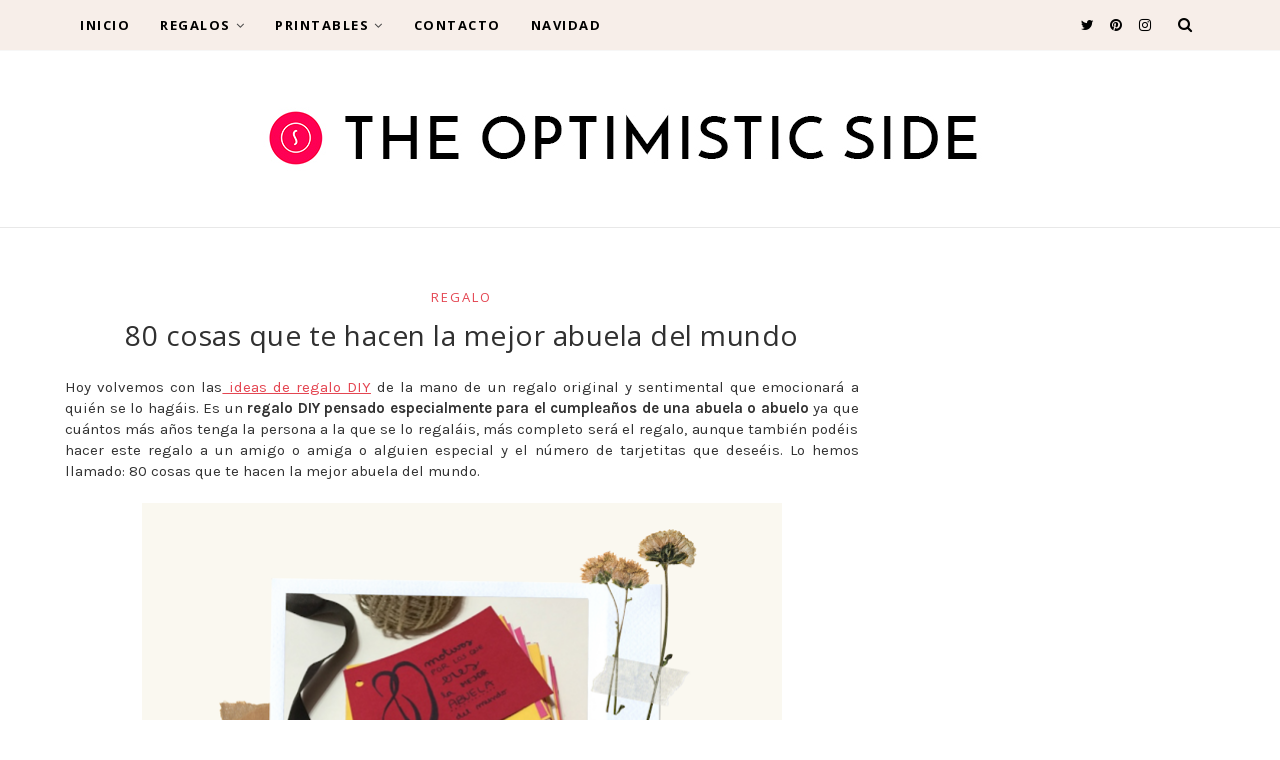

--- FILE ---
content_type: text/html; charset=utf-8
request_url: https://www.google.com/recaptcha/api2/aframe
body_size: 265
content:
<!DOCTYPE HTML><html><head><meta http-equiv="content-type" content="text/html; charset=UTF-8"></head><body><script nonce="pqH-WLIo8fI2Rmnq2oEeow">/** Anti-fraud and anti-abuse applications only. See google.com/recaptcha */ try{var clients={'sodar':'https://pagead2.googlesyndication.com/pagead/sodar?'};window.addEventListener("message",function(a){try{if(a.source===window.parent){var b=JSON.parse(a.data);var c=clients[b['id']];if(c){var d=document.createElement('img');d.src=c+b['params']+'&rc='+(localStorage.getItem("rc::a")?sessionStorage.getItem("rc::b"):"");window.document.body.appendChild(d);sessionStorage.setItem("rc::e",parseInt(sessionStorage.getItem("rc::e")||0)+1);localStorage.setItem("rc::h",'1769050313671');}}}catch(b){}});window.parent.postMessage("_grecaptcha_ready", "*");}catch(b){}</script></body></html>

--- FILE ---
content_type: text/javascript; charset=UTF-8
request_url: https://www.theoptimisticside.com/feeds/posts/default/-/regalo%20diy?alt=json-in-script&callback=related_results_labels_thumbs&max-results=8
body_size: 40180
content:
// API callback
related_results_labels_thumbs({"version":"1.0","encoding":"UTF-8","feed":{"xmlns":"http://www.w3.org/2005/Atom","xmlns$openSearch":"http://a9.com/-/spec/opensearchrss/1.0/","xmlns$blogger":"http://schemas.google.com/blogger/2008","xmlns$georss":"http://www.georss.org/georss","xmlns$gd":"http://schemas.google.com/g/2005","xmlns$thr":"http://purl.org/syndication/thread/1.0","id":{"$t":"tag:blogger.com,1999:blog-4429455480135663159"},"updated":{"$t":"2025-11-09T19:33:02.355+01:00"},"category":[{"term":"regalo"},{"term":"regalo diy"},{"term":"regalo mejor amiga"},{"term":"regalo para pareja"},{"term":"descargable"},{"term":"regalo comprado"},{"term":"texto"},{"term":"navidad"},{"term":"en portada"},{"term":"planificador"},{"term":"recomendación"},{"term":"amigo invisible"},{"term":"fiesta"},{"term":"juegos"},{"term":"experiencias"},{"term":"fondo de pantalla"},{"term":"regalo para madre"},{"term":"calendario de adviento"},{"term":"news"},{"term":"recomendacón"},{"term":"bullet journal"},{"term":"regalo para hombre"},{"term":"regalo para mujer"},{"term":"regalo para novia"},{"term":"reto"}],"title":{"type":"text","$t":"The Optimistic Side"},"subtitle":{"type":"html","$t":"Somos un blog creativo de ideas de regalo DIY originales para tu pareja o tus amigos, tutoriales, recomendaciones y descargables gratuitos para inspirar a la gente."},"link":[{"rel":"http://schemas.google.com/g/2005#feed","type":"application/atom+xml","href":"https:\/\/www.theoptimisticside.com\/feeds\/posts\/default"},{"rel":"self","type":"application/atom+xml","href":"https:\/\/www.blogger.com\/feeds\/4429455480135663159\/posts\/default\/-\/regalo+diy?alt=json-in-script\u0026max-results=8"},{"rel":"alternate","type":"text/html","href":"https:\/\/www.theoptimisticside.com\/search\/label\/regalo%20diy"},{"rel":"hub","href":"http://pubsubhubbub.appspot.com/"},{"rel":"next","type":"application/atom+xml","href":"https:\/\/www.blogger.com\/feeds\/4429455480135663159\/posts\/default\/-\/regalo+diy\/-\/regalo+diy?alt=json-in-script\u0026start-index=9\u0026max-results=8"}],"author":[{"name":{"$t":"The Optimistic Side"},"uri":{"$t":"http:\/\/www.blogger.com\/profile\/06454016985416258729"},"email":{"$t":"noreply@blogger.com"},"gd$image":{"rel":"http://schemas.google.com/g/2005#thumbnail","width":"16","height":"16","src":"https:\/\/img1.blogblog.com\/img\/b16-rounded.gif"}}],"generator":{"version":"7.00","uri":"http://www.blogger.com","$t":"Blogger"},"openSearch$totalResults":{"$t":"74"},"openSearch$startIndex":{"$t":"1"},"openSearch$itemsPerPage":{"$t":"8"},"entry":[{"id":{"$t":"tag:blogger.com,1999:blog-4429455480135663159.post-4493956059806602416"},"published":{"$t":"2024-12-12T21:26:00.002+01:00"},"updated":{"$t":"2024-12-14T16:23:40.254+01:00"},"category":[{"scheme":"http://www.blogger.com/atom/ns#","term":"amigo invisible"},{"scheme":"http://www.blogger.com/atom/ns#","term":"en portada"},{"scheme":"http://www.blogger.com/atom/ns#","term":"navidad"},{"scheme":"http://www.blogger.com/atom/ns#","term":"regalo"},{"scheme":"http://www.blogger.com/atom/ns#","term":"regalo comprado"},{"scheme":"http://www.blogger.com/atom/ns#","term":"regalo diy"},{"scheme":"http://www.blogger.com/atom/ns#","term":"regalo para madre"},{"scheme":"http://www.blogger.com/atom/ns#","term":"regalo para pareja"}],"title":{"type":"text","$t":"15 ideas de regalo personalizado y muy fáciles de hacer"},"content":{"type":"html","$t":"\u003Cp\u003E¡Hola a todos!\u0026nbsp;\u003C\/p\u003E\u003Cp\u003ECuando se trata de hacer un regalo, creemos que \u003Cb\u003Ecuanto más personalizado mejor\u003C\/b\u003E. De todas formas, no siempre tenemos tiempo o inspiración para preparar un regalo DIY o hecho a mano.\u0026nbsp;\u003C\/p\u003E\u003Cp\u003EEs por ello, que hoy os queríamos hacer una lista de \u003Cb\u003E15\u0026nbsp;ideas de regalo personalizados\u003C\/b\u003E que sirven tanto para tu pareja, familia, amigos... y que seguro que hacen que los regalos sean mucho más especiales y significativos \u003Cb\u003Esin ser complicados de hacer y asequibles para todos los bolsillos.\u0026nbsp;\u003C\/b\u003E\u003C\/p\u003E\u003Cp\u003E\u003Cbr \/\u003E\u003C\/p\u003E\u003Cp\u003E\u003C\/p\u003E\u003Cdiv class=\"separator\" style=\"clear: both; text-align: center;\"\u003E\u003Ca href=\"https:\/\/blogger.googleusercontent.com\/img\/a\/AVvXsEgXT2K_3BPnpWPuHT8kgT-yV_P5zIxXtLl2Xgp3Y4HQywnDGbeetdS8zENkNO-mMhoiynJIrrsqlCS_eGnRWJAVxaVbr_pwnjRdNCppUXqUTs3elbw5qpZIem2R0kleR13pTh-YRNDlHDrPKtpSKNRyWoIrnY3Fxy0m-nO79mEMKe2jLyDi-75sX_RSOhe2\" style=\"margin-left: 1em; margin-right: 1em;\"\u003E\u003Cimg alt=\"ideas de regalo personalizados\" data-original-height=\"720\" data-original-width=\"1080\" height=\"426\" src=\"https:\/\/blogger.googleusercontent.com\/img\/a\/AVvXsEgXT2K_3BPnpWPuHT8kgT-yV_P5zIxXtLl2Xgp3Y4HQywnDGbeetdS8zENkNO-mMhoiynJIrrsqlCS_eGnRWJAVxaVbr_pwnjRdNCppUXqUTs3elbw5qpZIem2R0kleR13pTh-YRNDlHDrPKtpSKNRyWoIrnY3Fxy0m-nO79mEMKe2jLyDi-75sX_RSOhe2=w640-h426\" width=\"640\" \/\u003E\u003C\/a\u003E\u003C\/div\u003E\u003Cbr \/\u003E\u003Cbr \/\u003E\u003Cp\u003E\u003C\/p\u003E\u003Cp\u003E\u003C\/p\u003E\u003Cdiv class=\"separator\" style=\"clear: both; text-align: center;\"\u003E\u003Cbr \/\u003E\u003C\/div\u003E\u003Cp\u003E\u003C\/p\u003E\u003Cp\u003EAlgunos de los regalos que os mostraremos a continuación son de tiendas que recientemente están ofreciendo personalización en algunos de sus elementos y otros son regalos que podéis adquirir en \u003Cb\u003Ewebs especializadas en regalos personalizados\u003C\/b\u003E, como \u003Cb\u003E\u003Ca href=\"https:\/\/wanapix.es\/\" target=\"_blank\"\u003EWanapix\u003C\/a\u003E\u003C\/b\u003E, una tienda que hemos descubierto hace relativamente poco y que está especializada en regalos personalizados y que tienen en su catálogo todo lo que os podéis imaginar (y más). Si alguna de las ideas que os damos, os gustan tanto como a nosotras, podéis utilizar el código \u003Cb\u003EOPTIMISTICSIDE\u003C\/b\u003E\u0026nbsp;para conseguir un descuento durante este mes!\u0026nbsp;\u003C\/p\u003E\u003Cp\u003ETened en cuenta también, que cuando se compra un regalo personalizado puede que amplie los plazos de envío y que, por razones obvias, no se puede devolver. Así que \u003Cb\u003Emirad bien antes de hacer el pedido que todo esté bien e id con tiempo\u003C\/b\u003E para que os llegue en la fecha indicada.\u003C\/p\u003E\u003Cp\u003EHemos dividido en categorías los regalos para que sea más fácil encontrar la idea que estabas buscando:\u0026nbsp;\u003C\/p\u003E\u003Ch3 style=\"text-align: left;\"\u003EJUEGOS PERSONALIZADOS\u003C\/h3\u003E\u003Ch4 style=\"text-align: left;\"\u003E1.\u0026nbsp; ¿Quién es quién?\u003C\/h4\u003E\u003Cp\u003EEl clásico juego de toda la vida pero con fotos de la gente que tú elijas: familia, amigos, famosos... - Podéis comprarlo en Wanapix.\u003C\/p\u003E\u003Cp\u003E\u003Cbr \/\u003E\u003C\/p\u003E\u003Cp\u003E\u003C\/p\u003E\u003Cdiv class=\"separator\" style=\"clear: both; text-align: center;\"\u003E\u003Cimg alt=\"\" data-original-height=\"1450\" data-original-width=\"1600\" height=\"240\" src=\"https:\/\/blogger.googleusercontent.com\/img\/a\/AVvXsEjqvnbI3YP7SQMTJ4nvgRFYxDvyep96rQyN-gIZkzQCbiP4ln9KEt7G_24fNdrWZ55grrY6khihpJey-PcbuRlTUU1BofWCGICGV3SAVzAM_WcutdtFz0M9D8b-1selzHWdd-7-iGTtlxgUGd4I-7EKQHq-fuZei807H9t4vvgh9txMD26HxvWTxsWAtktU\" width=\"265\" \/\u003E\u003C\/div\u003E\u003Cbr \/\u003E\u003Ch4 style=\"text-align: left;\"\u003E2. Match Bubbles\u003C\/h4\u003E\u003Cp\u003E\u003C\/p\u003E\u003Cdiv\u003EEste juego inspirado en el famoso juego Dobble pero de nuevo, con las fotos que tú decidas incluir. Consiste en encontar parejas entre las cartas que se te han asignado y gana quién se queda antes sin cartas. Parece verdadera brujería porque siempre hay una solo foto que coincida. Muy divertido y podéis comprarlo en Wanapix.\u003C\/div\u003E\u003Cdiv\u003E\u003Cbr \/\u003E\u003C\/div\u003E\u003Cdiv\u003E\u003Cdiv class=\"separator\" style=\"clear: both; text-align: center;\"\u003E\u003Ca href=\"https:\/\/blogger.googleusercontent.com\/img\/a\/AVvXsEirw7etBXHyXlmrBKKAfIhdl127Pwm_6-PswpS4EhnzNvUzyiLBeA13byU4AetgQ6AJH1hcBS965B8jE1aE3Hs2SOzzUBLcwsyXrRmtLqsz6703FkZc_v_KitTEa8_haAQ7u9VhVfit1k6duCdiBJxs348v5bi0gFhG-GPLtRRkjxYWGC616Ajm1mzvpTZw\" style=\"margin-left: 1em; margin-right: 1em;\"\u003E\u003Cimg alt=\"\" data-original-height=\"652\" data-original-width=\"652\" height=\"240\" src=\"https:\/\/blogger.googleusercontent.com\/img\/a\/AVvXsEirw7etBXHyXlmrBKKAfIhdl127Pwm_6-PswpS4EhnzNvUzyiLBeA13byU4AetgQ6AJH1hcBS965B8jE1aE3Hs2SOzzUBLcwsyXrRmtLqsz6703FkZc_v_KitTEa8_haAQ7u9VhVfit1k6duCdiBJxs348v5bi0gFhG-GPLtRRkjxYWGC616Ajm1mzvpTZw\" width=\"240\" \/\u003E\u003C\/a\u003E\u003C\/div\u003E\u003Cbr \/\u003E\u003Cbr \/\u003E\u003C\/div\u003E\u003Ch4 style=\"text-align: left;\"\u003E\u003Cb\u003E3. Memory\u003C\/b\u003E\u003C\/h4\u003E\u003Cp\u003EY quién no ha jugado al Memory alguna vez en su vida? Pues ahora podéis hacerlo también con fotos vuestras. Podéis comprarlo en Wanapix.\u003C\/p\u003E\u003Cp\u003E\u003C\/p\u003E\u003Cdiv class=\"separator\" style=\"clear: both; text-align: center;\"\u003E\u003Ca href=\"https:\/\/blogger.googleusercontent.com\/img\/a\/AVvXsEi3dNcnVXulK6TWdPq-Iss9jALdZaCX7bE98IpA3UKquvTNvPoC-14atuXF1QW1PwWRjE92auEMJfjZVl9gd91EkX65-NypV0W5wRzRj6l4pFnZcriukpA2iUvHc2k3l7N56FvhqIggR4kXfss_Ia_jfvpTwTjv4DWR95LG0FrS4q99Z28nE464uMrv_1lC\" style=\"margin-left: 1em; margin-right: 1em;\"\u003E\u003Cimg alt=\"\" data-original-height=\"652\" data-original-width=\"652\" height=\"240\" src=\"https:\/\/blogger.googleusercontent.com\/img\/a\/AVvXsEi3dNcnVXulK6TWdPq-Iss9jALdZaCX7bE98IpA3UKquvTNvPoC-14atuXF1QW1PwWRjE92auEMJfjZVl9gd91EkX65-NypV0W5wRzRj6l4pFnZcriukpA2iUvHc2k3l7N56FvhqIggR4kXfss_Ia_jfvpTwTjv4DWR95LG0FrS4q99Z28nE464uMrv_1lC\" width=\"240\" \/\u003E\u003C\/a\u003E\u003C\/div\u003E\u003Cbr \/\u003E\u003Cp\u003E\u003C\/p\u003E\u003Ch4 style=\"text-align: left;\"\u003E\u003Cb\u003E4. Baraja de cartas \/ Uno\u003C\/b\u003E\u003C\/h4\u003E\u003Cp\u003EPara aquellos que siempre llevan una baraja de cartas encima no hay mejor regalo que una baraja personalizada. Y por supuesto, también la tienen en Wanapix.\u003C\/p\u003E\u003Cp\u003E\u003C\/p\u003E\u003Cdiv class=\"separator\" style=\"clear: both; text-align: center;\"\u003E\u003Ca href=\"https:\/\/blogger.googleusercontent.com\/img\/a\/AVvXsEgp4PPZ9WCA0SeGqvsRju91AS-O_Z-NeXW_2oO9--6QDJZKb6Mzpz-rfbUIJoXmE3OR1lIF0Yoyuk8IyJlZAtnbsd5_clZC8FxGWz6NC7HkJhmIYdvuihDTpC1FqwtOCiVxAoaMLRm3HLr8PfF-ULf0jJp8KzCtPkDHsXBPSz1E1zxq4DaSFPlhSttDagWK\" style=\"margin-left: 1em; margin-right: 1em;\"\u003E\u003Cimg alt=\"\" data-original-height=\"652\" data-original-width=\"652\" height=\"240\" src=\"https:\/\/blogger.googleusercontent.com\/img\/a\/AVvXsEgp4PPZ9WCA0SeGqvsRju91AS-O_Z-NeXW_2oO9--6QDJZKb6Mzpz-rfbUIJoXmE3OR1lIF0Yoyuk8IyJlZAtnbsd5_clZC8FxGWz6NC7HkJhmIYdvuihDTpC1FqwtOCiVxAoaMLRm3HLr8PfF-ULf0jJp8KzCtPkDHsXBPSz1E1zxq4DaSFPlhSttDagWK\" width=\"240\" \/\u003E\u003C\/a\u003E\u0026nbsp;\u003Ca href=\"https:\/\/blogger.googleusercontent.com\/img\/a\/AVvXsEhDbdG3J3J4myF0qgrPCiHZNJ8YEbpo7x6PjR0xnlcN3kd3j4YHZp1Vo8qVI8ycPBuSNAOhSDg1E-ZdWNqQDjGadTFF2qxul54xHhpvz6f0EM09GSXbsRNVX3q3XN881tjqd2r-hTUWSCVISm6rEKcGB26H-fFQIKlhY_ZqgWTZXJu-5Uo6Knz1B35h9Z0K\" style=\"margin-left: 1em; margin-right: 1em;\"\u003E\u003Cimg alt=\"\" data-original-height=\"652\" data-original-width=\"652\" height=\"240\" src=\"https:\/\/blogger.googleusercontent.com\/img\/a\/AVvXsEhDbdG3J3J4myF0qgrPCiHZNJ8YEbpo7x6PjR0xnlcN3kd3j4YHZp1Vo8qVI8ycPBuSNAOhSDg1E-ZdWNqQDjGadTFF2qxul54xHhpvz6f0EM09GSXbsRNVX3q3XN881tjqd2r-hTUWSCVISm6rEKcGB26H-fFQIKlhY_ZqgWTZXJu-5Uo6Knz1B35h9Z0K\" width=\"240\" \/\u003E\u003C\/a\u003E\u003Cbr \/\u003E\u003Cbr \/\u003E\u003C\/div\u003E\u003Cbr \/\u003E\u003Cbr \/\u003E\u003Cp\u003E\u003C\/p\u003E\u003Ch3 style=\"text-align: left;\"\u003EROPA Y ACCESORIOS PERSONALIZABLES\u003C\/h3\u003E\u003Ch4 style=\"text-align: left;\"\u003E5. Personaliza tu ropa en Lefties\u003C\/h4\u003E\u003Cp\u003ERecientemente lefties ofrece la posibilidad de personalizar algunas prendas básicas en algunas de sus tiendas. También ofrecen la posibilidad de \u003Ca href=\"https:\/\/www.lefties.com\/es\/mujer\/bolsos\/personalizaci%C3%B3n-c1030571704.html\" target=\"_blank\"\u003Epersonalizar bolsos online\u003C\/a\u003E y en momentos puntuales también dan la posibilidad de personalizar online algunas prendas.\u0026nbsp;\u003C\/p\u003E\u003Cp\u003E\u003C\/p\u003E\u003Cdiv class=\"separator\" style=\"clear: both; text-align: center;\"\u003E\u003Cdiv class=\"separator\" style=\"clear: both; text-align: center;\"\u003E\u003Cdiv class=\"separator\" style=\"clear: both; text-align: center;\"\u003E\u003Ca href=\"https:\/\/blogger.googleusercontent.com\/img\/a\/AVvXsEi3uLfDxmX7qZToU6CnFBivThOV88pjVUkUm9LCm712eYdJkFVroKGu1egmmcpQ1J6IBGq-LH8-z906BFhIVX4B3R8kVSYk6CmsKLjvcpDSugdjJPQ5n3yRFeI22T1QX6DFVMeqpGUuN1UINB4ZL0bXhLMjiCvxXu11dug3VnjqtTq6BhXCH0WcwJO3mlkX\" style=\"margin-left: 1em; margin-right: 1em;\"\u003E\u003Cimg alt=\"\" data-original-height=\"2686\" data-original-width=\"1784\" height=\"240\" src=\"https:\/\/blogger.googleusercontent.com\/img\/a\/AVvXsEi3uLfDxmX7qZToU6CnFBivThOV88pjVUkUm9LCm712eYdJkFVroKGu1egmmcpQ1J6IBGq-LH8-z906BFhIVX4B3R8kVSYk6CmsKLjvcpDSugdjJPQ5n3yRFeI22T1QX6DFVMeqpGUuN1UINB4ZL0bXhLMjiCvxXu11dug3VnjqtTq6BhXCH0WcwJO3mlkX\" width=\"159\" \/\u003E\u003C\/a\u003E\u003C\/div\u003E\u003Cbr \/\u003E\u003Cbr \/\u003E\u003C\/div\u003E\u003C\/div\u003E\u003Cbr \/\u003E\u003Cp\u003E\u003C\/p\u003E\u003Ch4 style=\"text-align: left;\"\u003E6. Bolso personalizado de Parfois\u003C\/h4\u003E\u003Cp\u003EOtra tienda que ofrece la posibilidad de personalizar sus productos es Parfois y ofrece la posibilidad de \u003Ca href=\"https:\/\/www.parfois.com\/es\/es\/bolsos\/shoppers\/bolso-shopper-everyday-personalizable\/221704_WTM.html?gad_source=1\u0026amp;gclid=CjwKCAiA6aW6BhBqEiwA6KzDc3cyuVHo-BWyeCyk2u-gPAasSA7Se79u8-wIouS-5Wpymflaf_tjDBoCjgAQAvD_BwE\u0026amp;utm_campaign=am_es_shopping_mof_ssh-30PVP_prs_prf\u0026amp;utm_id=21056216112\u0026amp;utm_medium=cpc\u0026amp;utm_source=google\"\u003Epersonalizar sus bolsos como este.\u003C\/a\u003E\u003C\/p\u003E\u003Cp\u003E\u003C\/p\u003E\u003Cdiv class=\"separator\" style=\"clear: both; text-align: center;\"\u003E\u003Ca href=\"https:\/\/blogger.googleusercontent.com\/img\/a\/AVvXsEh1Wlqznn-smPXa0NQsDFdxRKJg4eSQqA1oD3DWPJfe4HN8QLBsEPRc-L9W4PH2Mvjpy33ePNQ79VV9ipjlKtrGnG_ZJcemMIKzlR598RLAVCNInMWjoWZR-LD0_HK_w6i_9jbG6iKD_ElhJzqwV9vxDUqYy7eiqnYD_WgN27wgdorgcGnqSbqVkWKcCQi-\" style=\"margin-left: 1em; margin-right: 1em;\"\u003E\u003Cimg alt=\"\" data-original-height=\"2567\" data-original-width=\"1920\" height=\"240\" src=\"https:\/\/blogger.googleusercontent.com\/img\/a\/AVvXsEh1Wlqznn-smPXa0NQsDFdxRKJg4eSQqA1oD3DWPJfe4HN8QLBsEPRc-L9W4PH2Mvjpy33ePNQ79VV9ipjlKtrGnG_ZJcemMIKzlR598RLAVCNInMWjoWZR-LD0_HK_w6i_9jbG6iKD_ElhJzqwV9vxDUqYy7eiqnYD_WgN27wgdorgcGnqSbqVkWKcCQi-\" width=\"180\" \/\u003E\u003C\/a\u003E\u0026nbsp;\u003C\/div\u003E\u003Cbr \/\u003E\u003Cbr \/\u003E\u003Cp\u003E\u003C\/p\u003E\u003Ch4 style=\"text-align: left;\"\u003E7. Calcetines con foto de su mascota\u003C\/h4\u003E\u003Cdiv\u003E¿Y qué regalo más mono que unos calcetines personalizados con una foto de su mascota como estos de Wanapix?\u003C\/div\u003E\u003Cdiv\u003E\u003Cbr \/\u003E\u003C\/div\u003E\u003Cdiv\u003E\u003Cdiv class=\"separator\" style=\"clear: both; text-align: center;\"\u003E\u003Ca href=\"https:\/\/blogger.googleusercontent.com\/img\/a\/AVvXsEhrjWk7x4CbxR3sfS7gKrV_Rki4b6I0KjSeqP06mvQbjzTK7IKvh74b_RNWCC2Gvx7jCgC39WYOFmdnCtRjfZCHQ82Xes0yRsSegsZnZ3lYcPD7qjGX3HQPfp0nhb-10ep7AFRclAbrMTdI2zVkozc18ZSr39ZENB_Vpj-b2Jeuvpx8afZT31GAibKgWEY4\" style=\"margin-left: 1em; margin-right: 1em;\"\u003E\u003Cimg alt=\"\" data-original-height=\"1600\" data-original-width=\"1200\" height=\"240\" src=\"https:\/\/blogger.googleusercontent.com\/img\/a\/AVvXsEhrjWk7x4CbxR3sfS7gKrV_Rki4b6I0KjSeqP06mvQbjzTK7IKvh74b_RNWCC2Gvx7jCgC39WYOFmdnCtRjfZCHQ82Xes0yRsSegsZnZ3lYcPD7qjGX3HQPfp0nhb-10ep7AFRclAbrMTdI2zVkozc18ZSr39ZENB_Vpj-b2Jeuvpx8afZT31GAibKgWEY4\" width=\"180\" \/\u003E\u003C\/a\u003E\u003C\/div\u003E\u003Cbr \/\u003E\u003Cbr \/\u003E\u003C\/div\u003E\u003Cdiv\u003E\u003Cbr \/\u003E\u003C\/div\u003E\u003Ch3 style=\"text-align: left;\"\u003E\u003Cbr \/\u003E\u003C\/h3\u003E\u003Ch3 style=\"text-align: left;\"\u003EREGALOS PARA EL HOGAR PERSONALIZADOS\u003C\/h3\u003E\u003Ch4 style=\"text-align: left;\"\u003E8. Taza térmica personalizada\u003C\/h4\u003E\u003Cp\u003EEsta taza térmica de Wanapix es super original y práctica, ¡ideal para cualquiera!\u0026nbsp;\u003C\/p\u003E\u003Cp\u003E\u003C\/p\u003E\u003Cdiv class=\"separator\" style=\"clear: both; text-align: center;\"\u003E\u003Ca href=\"https:\/\/blogger.googleusercontent.com\/img\/a\/AVvXsEiWL-4PODxlt2LOhWoxAGRYoywitRn97Rsb2M1ydDyInii5ACXHyE0rL8biun5RZP0FchS_KosN50qaJsBkwaDhEZwQltTQaWczrRUltd-Ze5qP0gQG1cfmjAX2YuJ5TUBUl0OGviAVT34E6U5H_GDIO9bJqvmQF07M4Rw2zOivnj3eo8vsv35N1RjQNme9\" style=\"margin-left: 1em; margin-right: 1em;\"\u003E\u003Cimg alt=\"\" data-original-height=\"652\" data-original-width=\"652\" height=\"240\" src=\"https:\/\/blogger.googleusercontent.com\/img\/a\/AVvXsEiWL-4PODxlt2LOhWoxAGRYoywitRn97Rsb2M1ydDyInii5ACXHyE0rL8biun5RZP0FchS_KosN50qaJsBkwaDhEZwQltTQaWczrRUltd-Ze5qP0gQG1cfmjAX2YuJ5TUBUl0OGviAVT34E6U5H_GDIO9bJqvmQF07M4Rw2zOivnj3eo8vsv35N1RjQNme9\" width=\"240\" \/\u003E\u003C\/a\u003E\u003C\/div\u003E\u003Cbr \/\u003E\u003Cbr \/\u003E\u003Cp\u003E\u003C\/p\u003E\u003Ch4 style=\"text-align: left;\"\u003E9. Copas de vino \/ Copas de Gin Tonic personalizadas\u003C\/h4\u003E\u003Cp\u003EEste regalo es perfecto para alguien que se ha mudado recientemente o para la persona que siempre hospeda fiestas en su casa, un acierto asegurado de Wanapix.\u003C\/p\u003E\u003Cp\u003E\u003C\/p\u003E\u003Cdiv class=\"separator\" style=\"clear: both; text-align: center;\"\u003E\u003Ca href=\"https:\/\/blogger.googleusercontent.com\/img\/a\/AVvXsEhrfq4R9s-_9szbac-xx_TFQ-XiII2RO9k2Z1jKIEAZBXI3nPKtsgd-xOvJNRQovBshW6zKhD5Y9GuGqpZGlPYFwWxNiddqjNaj9jWhthY85iwhjHGTI3v3IdMiM5wsos01wEITJsRLaO3nWAfVTt0ItQzPwBiEjPWgpus_jgM6Mf2ro9SUS6soQC6k4K_y\" style=\"margin-left: 1em; margin-right: 1em;\"\u003E\u003Cimg alt=\"\" data-original-height=\"652\" data-original-width=\"652\" height=\"240\" src=\"https:\/\/blogger.googleusercontent.com\/img\/a\/AVvXsEhrfq4R9s-_9szbac-xx_TFQ-XiII2RO9k2Z1jKIEAZBXI3nPKtsgd-xOvJNRQovBshW6zKhD5Y9GuGqpZGlPYFwWxNiddqjNaj9jWhthY85iwhjHGTI3v3IdMiM5wsos01wEITJsRLaO3nWAfVTt0ItQzPwBiEjPWgpus_jgM6Mf2ro9SUS6soQC6k4K_y\" width=\"240\" \/\u003E\u003C\/a\u003E\u0026nbsp;\u003Ca href=\"https:\/\/blogger.googleusercontent.com\/img\/a\/AVvXsEiLCMHARDvPx4oXpWn4A4jo4OhT-OTOZe3hyclCnBeC-g1Qfag3Ruk8wyLDs0ev7ACbj7wAif11rFZRgz6WZjKEpp3TVl1IQH0Bn2ug3V2hE1IYGkxLcWoJ8jNGrPJB8i3Ur3ueG0yXycwM6iI5HT_eo9vom6I4HY1EqOyJhHS_haQ-OL32NmL9NY5RZjJa\" style=\"margin-left: 1em; margin-right: 1em;\"\u003E\u003Cimg alt=\"\" data-original-height=\"652\" data-original-width=\"652\" height=\"240\" src=\"https:\/\/blogger.googleusercontent.com\/img\/a\/AVvXsEiLCMHARDvPx4oXpWn4A4jo4OhT-OTOZe3hyclCnBeC-g1Qfag3Ruk8wyLDs0ev7ACbj7wAif11rFZRgz6WZjKEpp3TVl1IQH0Bn2ug3V2hE1IYGkxLcWoJ8jNGrPJB8i3Ur3ueG0yXycwM6iI5HT_eo9vom6I4HY1EqOyJhHS_haQ-OL32NmL9NY5RZjJa\" width=\"240\" \/\u003E\u003C\/a\u003E\u003Cbr \/\u003E\u003Cbr \/\u003E\u003C\/div\u003E\u003Cbr \/\u003E\u003Cbr \/\u003E\u003Cp\u003E\u003C\/p\u003E\u003Ch4 style=\"text-align: left;\"\u003E10. Porta Snack \/ portabocadillo personalizado\u003C\/h4\u003E\u003Cp\u003EEstos porta snacks reutilizables son geniales, pero si además son personalzados son un regalazo. Existe la versión porta snack y porta sandwich.\u003C\/p\u003E\u003Cp\u003E\u003C\/p\u003E\u003Cdiv class=\"separator\" style=\"clear: both; text-align: center;\"\u003E\u003Ca href=\"https:\/\/blogger.googleusercontent.com\/img\/a\/AVvXsEgFqmfG9v_U5-wg5Zk1gDeNIROvVtkAqHHFSghVvdtx2IrTFDzIExq5R6Wi0pbMYxRsQoaFM-DpLhp0bynJq-VRmm3tsoK157VhnbuLZrCj8M7isCsjjElIOsov8tGx5CATGVgEek3pdy-TZ2Lb1I5xcKjWAx2_14AHOqQLkt_8kOyJTfsdzKppBMrZE0rZ\" style=\"margin-left: 1em; margin-right: 1em;\"\u003E\u003Cimg alt=\"\" data-original-height=\"652\" data-original-width=\"652\" height=\"240\" src=\"https:\/\/blogger.googleusercontent.com\/img\/a\/AVvXsEgFqmfG9v_U5-wg5Zk1gDeNIROvVtkAqHHFSghVvdtx2IrTFDzIExq5R6Wi0pbMYxRsQoaFM-DpLhp0bynJq-VRmm3tsoK157VhnbuLZrCj8M7isCsjjElIOsov8tGx5CATGVgEek3pdy-TZ2Lb1I5xcKjWAx2_14AHOqQLkt_8kOyJTfsdzKppBMrZE0rZ\" width=\"240\" \/\u003E\u003C\/a\u003E\u003C\/div\u003E\u003Cbr \/\u003E\u003Cbr \/\u003E\u003Cp\u003E\u003C\/p\u003E\u003Ch3 style=\"text-align: left;\"\u003EJOYAS PERSONALIZABLES\u003C\/h3\u003E\u003Ch4 style=\"text-align: left;\"\u003E11. Dibujo engraved - Pandora\u003C\/h4\u003E\u003Cdiv\u003EPandora ha incorporado en sus tiendas la \u003Ca href=\"https:\/\/es.pandora.net\/es\/graba-tu-joya\/?srsltid=AfmBOorguN_J9rRen8oUY_mcfQlYdvujIPg6N_14tWuGS5v_HMzvL924\" target=\"_blank\"\u003Eposibilidad de personalizar una medalla\u003C\/a\u003E con un dibujo que haces en persona y nos parece muy cute.\u003C\/div\u003E\u003Cdiv\u003E\u003Cbr \/\u003E\u003C\/div\u003E\u003Cdiv\u003E\u003Cdiv class=\"separator\" style=\"clear: both; text-align: center;\"\u003E\u003Ca href=\"https:\/\/blogger.googleusercontent.com\/img\/a\/AVvXsEgQuk_AP63h82o2FdQdkSIYdzL-LhV43qVJmxrVCx9nOZSJUku3E0wmSpX7WP93-TAG5DjY76kuEuNYucAayyK426rafXERdAnxtPXWFK6lp1NIQUZnhCXTqgN6n1vMTrJUhQ4iGo_nzlQpEVsCY7mm2hDTwipvPQ7_dMkwAzpPm4hJBJvjFIwQkiQbZC6L\" style=\"margin-left: 1em; margin-right: 1em;\"\u003E\u003Cimg alt=\"\" data-original-height=\"900\" data-original-width=\"900\" height=\"240\" src=\"https:\/\/blogger.googleusercontent.com\/img\/a\/AVvXsEgQuk_AP63h82o2FdQdkSIYdzL-LhV43qVJmxrVCx9nOZSJUku3E0wmSpX7WP93-TAG5DjY76kuEuNYucAayyK426rafXERdAnxtPXWFK6lp1NIQUZnhCXTqgN6n1vMTrJUhQ4iGo_nzlQpEVsCY7mm2hDTwipvPQ7_dMkwAzpPm4hJBJvjFIwQkiQbZC6L\" width=\"240\" \/\u003E\u003C\/a\u003E\u003C\/div\u003E\u003Cbr \/\u003E\u003Cbr \/\u003E\u003C\/div\u003E\u003Cdiv\u003E\u003Cbr \/\u003E\u003C\/div\u003E\u003Ch4 style=\"text-align: left;\"\u003E12. Joya personalizada\u003C\/h4\u003E\u003Cp\u003EY si no, también existe la posibilidad de personalizar joyas con texto \u003Ca href=\"https:\/\/singularu.com\/products\/pulsera-monogram-gold?_pos=2\u0026amp;_fid=4c3646a3c\u0026amp;_ss=c\" target=\"_blank\"\u003Een tiendas como Singularu.\u003C\/a\u003E Podéis poner iniciales, nombres, fechas, coordenadas... ¡algo con significado para hacerlo más especial!\u003C\/p\u003E\u003Cp\u003E\u003C\/p\u003E\u003Cdiv class=\"separator\" style=\"clear: both; text-align: center;\"\u003E\u003Ca href=\"https:\/\/blogger.googleusercontent.com\/img\/a\/AVvXsEjaRye91wpbU0RDu54WgaOVIrIDnAPvG1ZA_MP9sYi2A03l5OWWs51FDsD8SEUpXp9AY-kN6_pMCceY7wuqibM5hqaAxPVGtYmsjCd2a7FzGFPxEdby-Jft_jQf3PkKC1iTFR0Cj7hHFRrq1mynEpdS5Qbc24qBhEunsnEeg66D6t0MrbT6GbpePCitOtom\" style=\"margin-left: 1em; margin-right: 1em;\"\u003E\u003Cimg alt=\"\" data-original-height=\"1434\" data-original-width=\"1075\" height=\"240\" src=\"https:\/\/blogger.googleusercontent.com\/img\/a\/AVvXsEjaRye91wpbU0RDu54WgaOVIrIDnAPvG1ZA_MP9sYi2A03l5OWWs51FDsD8SEUpXp9AY-kN6_pMCceY7wuqibM5hqaAxPVGtYmsjCd2a7FzGFPxEdby-Jft_jQf3PkKC1iTFR0Cj7hHFRrq1mynEpdS5Qbc24qBhEunsnEeg66D6t0MrbT6GbpePCitOtom\" width=\"180\" \/\u003E\u003C\/a\u003E\u003C\/div\u003E\u003Cbr \/\u003E\u003Cbr \/\u003E\u003Cp\u003E\u003C\/p\u003E\u003Cp\u003E\u003Cbr \/\u003E\u003C\/p\u003E\u003Ch3 style=\"text-align: left;\"\u003EPAPELERÍA Y OTROS REGALOS PERSONALIZABLES\u003C\/h3\u003E\u003Ch4 style=\"text-align: left;\"\u003E13. Sello personalizado\u003C\/h4\u003E\u003Cp\u003EPara los amantes de la papelería un sello personalizado es un must y lo podéis conseguir en Wanapix.\u003C\/p\u003E\u003Cp\u003E\u003C\/p\u003E\u003Cdiv class=\"separator\" style=\"clear: both; text-align: center;\"\u003E\u003Ca href=\"https:\/\/blogger.googleusercontent.com\/img\/a\/AVvXsEi_ZIYPrFt86JW7xMITb11sMFxPjRRrXUP-VJoy8mUI5PVxYdrrTiBVuTMF4rCeKHyTYcxOkIdFsIJy8fvjrPXeFtojGkZ6Vw57gOSLl43zfC0M1qrTtYEPiOIceeXCLKMlKCJgtFkOU0bNjDwHe2uoxoJ5rn5O4rV6GWesOEjNr1gXEoPDn7j4kUQZZ-fb\" style=\"margin-left: 1em; margin-right: 1em;\"\u003E\u003Cimg alt=\"\" data-original-height=\"652\" data-original-width=\"652\" height=\"240\" src=\"https:\/\/blogger.googleusercontent.com\/img\/a\/AVvXsEi_ZIYPrFt86JW7xMITb11sMFxPjRRrXUP-VJoy8mUI5PVxYdrrTiBVuTMF4rCeKHyTYcxOkIdFsIJy8fvjrPXeFtojGkZ6Vw57gOSLl43zfC0M1qrTtYEPiOIceeXCLKMlKCJgtFkOU0bNjDwHe2uoxoJ5rn5O4rV6GWesOEjNr1gXEoPDn7j4kUQZZ-fb\" width=\"240\" \/\u003E\u003C\/a\u003E\u003C\/div\u003E\u003Cbr \/\u003E\u003Cbr \/\u003E\u003Cp\u003E\u003C\/p\u003E\u003Ch4 style=\"text-align: left;\"\u003E14. Marca libros con relieve personalizado\u003C\/h4\u003E\u003Cdiv\u003EY para aquellos que tienen una super colección de libros, nos parece un regalo super especial un marca libros personalizado \u003Ca href=\"https:\/\/www.etsy.com\/es\/listing\/1034723532\/grabador-de-libros-florales\" target=\"_blank\"\u003Ecomo estos de Etsy.\u003C\/a\u003E\u003C\/div\u003E\u003Cdiv\u003E\u003Cbr \/\u003E\u003C\/div\u003E\u003Cdiv\u003E\u003Cdiv class=\"separator\" style=\"clear: both; text-align: center;\"\u003E\u003Ca href=\"https:\/\/blogger.googleusercontent.com\/img\/a\/AVvXsEiHgO-nY92sKgq6f6ueHjH5DCMRTW2XtfoWkODR1ftFMtsMzuhJRTh_1KlFKfAhLdUSgJ5eONRqDgl1JNU8pbTSEDMYCi7bYmhIX_ODEIF-XltWP19O-06ivOq0fu_chrb2gzfzDxsCYCk_NnjeiiqTPn1ge48DRDOtyVQwVAf0z_B2-4YkgesNi-RKew0P\" style=\"margin-left: 1em; margin-right: 1em;\"\u003E\u003Cimg alt=\"\" data-original-height=\"1027\" data-original-width=\"794\" height=\"240\" src=\"https:\/\/blogger.googleusercontent.com\/img\/a\/AVvXsEiHgO-nY92sKgq6f6ueHjH5DCMRTW2XtfoWkODR1ftFMtsMzuhJRTh_1KlFKfAhLdUSgJ5eONRqDgl1JNU8pbTSEDMYCi7bYmhIX_ODEIF-XltWP19O-06ivOq0fu_chrb2gzfzDxsCYCk_NnjeiiqTPn1ge48DRDOtyVQwVAf0z_B2-4YkgesNi-RKew0P\" width=\"186\" \/\u003E\u003C\/a\u003E\u003C\/div\u003E\u003Cbr \/\u003E\u003Cbr \/\u003E\u003C\/div\u003E\u003Ch4 style=\"text-align: left;\"\u003E15. Libreta Leuchtturm1917 personalizada\u003C\/h4\u003E\u003Cp\u003EComo personas a quién nos encanta la papelería estas libretas ya nos parecen un sueño de por si, pero si además son personalizadas, \u003Ca href=\"https:\/\/leuchtturm1917shop.es\/\" target=\"_blank\"\u003E¡nos parece un regalo precioso!\u0026nbsp;\u003C\/a\u003E\u003C\/p\u003E\u003Cp\u003E\u003Cbr \/\u003E\u003C\/p\u003E\u003Cp\u003E¡Y hasta aquí nuestra selección de 15 regalos personalizados! Si nos has encontrado la idea que estabas buscando, recuerda que subimos recurrentemente ideas de regalo en\u0026nbsp;\u003Cspan style=\"border: 0px; color: #333333; font: inherit; margin: 0px; padding: 0px; vertical-align: baseline;\"\u003Enuestro\u003C\/span\u003E\u003Cspan style=\"border: 0px; color: #333333; font: inherit; margin: 0px; padding: 0px; vertical-align: baseline;\"\u003E\u0026nbsp;\u003C\/span\u003E\u003Ca href=\"https:\/\/www.blogger.com\/#\" style=\"border: 0px; color: #e44652; font: inherit; margin: 0px; outline: none; padding: 0px; transition: all 0.25s ease 0s; vertical-align: baseline;\"\u003EInstagram\u003C\/a\u003E\u0026nbsp;y\u0026nbsp;\u003Cspan style=\"border: 0px; color: #333333; font: inherit; margin: 0px; padding: 0px; vertical-align: baseline;\"\u003E\u0026nbsp;\u003Ca href=\"https:\/\/www.tiktok.com\/@theoptimisticside?\" style=\"border: 0px; color: #e44652; font: inherit; margin: 0px; outline: none; padding: 0px; transition: all 0.25s ease 0s; vertical-align: baseline;\" target=\"_blank\"\u003ETikTok\u003C\/a\u003E.\u0026nbsp;\u003C\/span\u003E\u003C\/p\u003E\u003Cp\u003E\u003Cspan style=\"border: 0px; color: #333333; font: inherit; margin: 0px; padding: 0px; vertical-align: baseline;\"\u003E¡Así que seguidnos por allí también para ideas de regalos diferentes durante todo el año!\u003C\/span\u003E\u003C\/p\u003E\u003Cdiv style=\"background-color: white; border: 0px; color: #333333; font-family: Karla, sans-serif; font-size: 15px; font-stretch: inherit; font-variant-east-asian: inherit; font-variant-numeric: inherit; line-height: inherit; margin: 0px; padding: 0px; vertical-align: baseline;\"\u003E\u003Cdiv class=\"separator\" style=\"border: 0px; caret-color: rgb(72, 72, 72); clear: both; color: #484848; font-family: \u0026quot;Open Sans\u0026quot;, sans-serif; font-size: inherit; font-stretch: inherit; font-style: inherit; font-variant: inherit; font-weight: inherit; line-height: inherit; margin: 0px; padding: 0px; text-align: justify; vertical-align: baseline;\"\u003E\u003Cdiv style=\"border: 0px; caret-color: rgb(0, 0, 0); color: black; font-family: -webkit-standard; font-size: inherit; font-stretch: inherit; font-style: inherit; font-variant: inherit; font-weight: inherit; line-height: inherit; margin: 0px; padding: 0px; vertical-align: baseline;\"\u003E\u003Cbr style=\"margin: 0px; padding: 0px;\" \/\u003E\u003C\/div\u003E\u003Cdiv style=\"border: 0px; caret-color: rgb(0, 0, 0); color: black; font-family: -webkit-standard; font-size: inherit; font-stretch: inherit; font-style: inherit; font-variant: inherit; font-weight: inherit; line-height: inherit; margin: 0px; padding: 0px; vertical-align: baseline;\"\u003E¡Hasta el próximo post!\u003C\/div\u003E\u003Cdiv style=\"border: 0px; caret-color: rgb(0, 0, 0); color: black; font-family: -webkit-standard; font-stretch: inherit; font-style: inherit; font-variant: inherit; font-weight: inherit; line-height: inherit; margin: 0px; padding: 0px; text-align: left; vertical-align: baseline;\"\u003E\u003Cbr style=\"margin: 0px; padding: 0px;\" \/\u003E\u003C\/div\u003E\u003C\/div\u003E\u003C\/div\u003E\u003Cdiv style=\"background-color: white; border: 0px; color: #333333; font-family: Karla, sans-serif; font-size: 15px; font-stretch: inherit; font-variant-east-asian: inherit; font-variant-numeric: inherit; line-height: inherit; margin: 0px; padding: 0px; vertical-align: baseline;\"\u003E\u003Ca href=\"https:\/\/blogger.googleusercontent.com\/img\/b\/R29vZ2xl\/AVvXsEioWqAgzQ1hepNuqAciFw2yWcxFbuh246z3w_2fNA_dW10DuO15N9Aj0REPpBmm9HjhYa7RrpaMsd4XLGrW-3zzXHZnImCWH1LebXqSbmDGH7q11P2SZ0VhN1Gh54lpoJK1i5vh61sN_UKp\/s2935\/banner+blog-4.png\" style=\"border: 0px; color: #e44652; font-family: inherit; font-stretch: inherit; font-style: inherit; font-variant: inherit; font-weight: inherit; line-height: inherit; margin: 0px 1em; outline: none; padding: 0px; text-align: center; transition: all 0.25s ease 0s; vertical-align: baseline;\"\u003E\u003Cimg border=\"0\" data-original-height=\"811\" data-original-width=\"2935\" height=\"176\" src=\"https:\/\/blogger.googleusercontent.com\/img\/b\/R29vZ2xl\/AVvXsEioWqAgzQ1hepNuqAciFw2yWcxFbuh246z3w_2fNA_dW10DuO15N9Aj0REPpBmm9HjhYa7RrpaMsd4XLGrW-3zzXHZnImCWH1LebXqSbmDGH7q11P2SZ0VhN1Gh54lpoJK1i5vh61sN_UKp\/w640-h176\/banner+blog-4.png\" style=\"border: 0px none; font: inherit; height: auto; margin: 0px; max-width: 100%; outline: none; padding: 0px; position: relative; vertical-align: baseline;\" width=\"640\" \/\u003E\u003C\/a\u003E\u003C\/div\u003E\u003Cp\u003E\u003Cbr \/\u003E\u003C\/p\u003E\u003Cp\u003E\u003Cbr \/\u003E\u003C\/p\u003E"},"link":[{"rel":"replies","type":"application/atom+xml","href":"https:\/\/www.theoptimisticside.com\/feeds\/4493956059806602416\/comments\/default","title":"Enviar comentarios"},{"rel":"replies","type":"text/html","href":"https:\/\/www.theoptimisticside.com\/2024\/12\/15-ideas-de-regalo-personalizado-y-muy.html#comment-form","title":"0 comentarios"},{"rel":"edit","type":"application/atom+xml","href":"https:\/\/www.blogger.com\/feeds\/4429455480135663159\/posts\/default\/4493956059806602416"},{"rel":"self","type":"application/atom+xml","href":"https:\/\/www.blogger.com\/feeds\/4429455480135663159\/posts\/default\/4493956059806602416"},{"rel":"alternate","type":"text/html","href":"https:\/\/www.theoptimisticside.com\/2024\/12\/15-ideas-de-regalo-personalizado-y-muy.html","title":"15 ideas de regalo personalizado y muy fáciles de hacer"}],"author":[{"name":{"$t":"The Optimistic Side"},"uri":{"$t":"http:\/\/www.blogger.com\/profile\/06454016985416258729"},"email":{"$t":"noreply@blogger.com"},"gd$image":{"rel":"http://schemas.google.com/g/2005#thumbnail","width":"16","height":"16","src":"https:\/\/img1.blogblog.com\/img\/b16-rounded.gif"}}],"media$thumbnail":{"xmlns$media":"http://search.yahoo.com/mrss/","url":"https:\/\/blogger.googleusercontent.com\/img\/a\/AVvXsEgXT2K_3BPnpWPuHT8kgT-yV_P5zIxXtLl2Xgp3Y4HQywnDGbeetdS8zENkNO-mMhoiynJIrrsqlCS_eGnRWJAVxaVbr_pwnjRdNCppUXqUTs3elbw5qpZIem2R0kleR13pTh-YRNDlHDrPKtpSKNRyWoIrnY3Fxy0m-nO79mEMKe2jLyDi-75sX_RSOhe2=s72-w640-h426-c","height":"72","width":"72"},"thr$total":{"$t":"0"}},{"id":{"$t":"tag:blogger.com,1999:blog-4429455480135663159.post-2766881241802912551"},"published":{"$t":"2024-08-07T14:31:00.007+02:00"},"updated":{"$t":"2025-09-04T19:31:00.907+02:00"},"category":[{"scheme":"http://www.blogger.com/atom/ns#","term":"descargable"},{"scheme":"http://www.blogger.com/atom/ns#","term":"en portada"},{"scheme":"http://www.blogger.com/atom/ns#","term":"regalo"},{"scheme":"http://www.blogger.com/atom/ns#","term":"regalo diy"},{"scheme":"http://www.blogger.com/atom/ns#","term":"regalo mejor amiga"},{"scheme":"http://www.blogger.com/atom/ns#","term":"regalo para pareja"}],"title":{"type":"text","$t":"Vale descargable personalizable en blanco y negro - Cupones para regalar [GRATIS]"},"content":{"type":"html","$t":"\u003Cdiv\u003E¡Hola a todos!\u003C\/div\u003E\u003Cdiv\u003E\u003Cbr \/\u003E\u003C\/div\u003E\u003Cdiv\u003E¿Buscando una forma original de regalar una experiencia? ¡Tenemos la solución perfecta para ti! Hoy te traemos un \u003Cb\u003Evale descargable personalizable en blanco y negro\u003C\/b\u003E que puedes regalar a quien tú quieras. Es una idea de regalo súper fácil, económica y DIY para cualquier ocasión especial. ¡Ideal para sorprender a tus seres queridos!\u003C\/div\u003E\u003Cdiv\u003E\u003Cbr \/\u003E\u003C\/div\u003E\u003Cdiv class=\"separator\" style=\"clear: both; text-align: center;\"\u003E\u003Ca href=\"https:\/\/blogger.googleusercontent.com\/img\/b\/R29vZ2xl\/AVvXsEjihf4vcuE_zK8OpFcambuNchtU-cvH4PDEQJ8_QeEgHhq93Dn8ArKTO8-VvPhe_dj4T3TpJ06wszlMWjljgNVAkB3iYfsbnsfoNykNr1fy4aE7u3diJ00UqmUOqEJuxQA82f-qTC11R0HaBM0A3lBmHx3S9Qhe_9MF7BfLV0v1I-ETiKrpEDb2OToj4wIu\/s1080\/Ima%CC%81genes%20blog%202.PNG\" style=\"margin-left: 1em; margin-right: 1em;\"\u003E\u003Cimg border=\"0\" data-original-height=\"720\" data-original-width=\"1080\" height=\"426\" src=\"https:\/\/blogger.googleusercontent.com\/img\/b\/R29vZ2xl\/AVvXsEjihf4vcuE_zK8OpFcambuNchtU-cvH4PDEQJ8_QeEgHhq93Dn8ArKTO8-VvPhe_dj4T3TpJ06wszlMWjljgNVAkB3iYfsbnsfoNykNr1fy4aE7u3diJ00UqmUOqEJuxQA82f-qTC11R0HaBM0A3lBmHx3S9Qhe_9MF7BfLV0v1I-ETiKrpEDb2OToj4wIu\/w640-h426\/Ima%CC%81genes%20blog%202.PNG\" width=\"640\" \/\u003E\u003C\/a\u003E\u003C\/div\u003E\u003Cbr \/\u003E\u003Cspan\u003E\u003Ca name='more'\u003E\u003C\/a\u003E\u003C\/span\u003E\u003Cdiv\u003E\u003Cbr \/\u003E\u003C\/div\u003E\u003Cdiv\u003EEstos vales son perfectos para aniversarios, cumpleaños, San Valentín, o simplemente para mostrar tu cariño en cualquier momento del año. ¡Incluso son una perfectos para regalar a amigos y familiares! Así que vamos a explicarte cómo utilizarlos y algunas ideas para personalizarlos.\u003C\/div\u003E\u003Cdiv\u003E\u003Cbr \/\u003E\u003C\/div\u003E\u003Cdiv\u003EAquí puedes ver el diseño de nuestros vales: \u003Cb\u003Etres opciones en blanco y negro y escala de grises\u003C\/b\u003E para que puedas imprimirlo fácilmente.\u0026nbsp;\u003C\/div\u003E\u003Cdiv\u003E\u003Cbr \/\u003E\u003C\/div\u003E\u003Cdiv class=\"separator\" style=\"clear: both; text-align: center;\"\u003E\u003Ca href=\"https:\/\/blogger.googleusercontent.com\/img\/b\/R29vZ2xl\/AVvXsEgi20SBmRBR5EbTIYlpd2bLj29jyWxm6HvwCplwnnAr0ocFbYL_5UWrmcwatqDCPCpG27YH6SHY7G5A5e1XUGOuUdkJ8HNYrbLIeE6SWVyQYdOCtXYUBv-Vh91RNSLXuFSzVk9gCGAtBpDRZ92GTdEZ61k1PuKgeTF7LKwHcUUN76kXTWTtveihSugz7-nN\/s1350\/Beige%20Soft%20Free%20Guide%20Mockup%20Instagram%20Post%20-%202.PNG\" style=\"margin-left: 1em; margin-right: 1em;\"\u003E\u003Cimg border=\"0\" data-original-height=\"1350\" data-original-width=\"1080\" height=\"320\" src=\"https:\/\/blogger.googleusercontent.com\/img\/b\/R29vZ2xl\/AVvXsEgi20SBmRBR5EbTIYlpd2bLj29jyWxm6HvwCplwnnAr0ocFbYL_5UWrmcwatqDCPCpG27YH6SHY7G5A5e1XUGOuUdkJ8HNYrbLIeE6SWVyQYdOCtXYUBv-Vh91RNSLXuFSzVk9gCGAtBpDRZ92GTdEZ61k1PuKgeTF7LKwHcUUN76kXTWTtveihSugz7-nN\/s320\/Beige%20Soft%20Free%20Guide%20Mockup%20Instagram%20Post%20-%202.PNG\" width=\"256\" \/\u003E\u003C\/a\u003E\u003C\/div\u003E\u003Cdiv style=\"text-align: center;\"\u003E\u003Cbr \/\u003E\u003C\/div\u003E\u003Cdiv\u003E\u003Cbr \/\u003E\u003C\/div\u003E\u003Cdiv\u003EComo ves, es un cupón descargable muy sencillo y minimalista que podrá salvarte cuando no sepas qué regalar. Eso sí, si buscas un diseño distinto, te invitamos a ver \u003Ca href=\"https:\/\/www.theoptimisticside.com\/2019\/02\/vales-de-amor-descargables.html\" target=\"_blank\"\u003Enuestro diseño anterior de cupones descargables\u003C\/a\u003E.\u0026nbsp;\u003C\/div\u003E\u003Cdiv\u003E\u003Cbr \/\u003E\u003C\/div\u003E\u003Ch4 style=\"text-align: left;\"\u003ECómo Utilizar los Vales Descargables\u003C\/h4\u003E\u003Cdiv\u003E1. \u003Cb\u003EDescargar y Imprimir\u003C\/b\u003E: Lo único que tendrás que hacer es descargar el archivo - \u003Ca href=\"https:\/\/drive.google.com\/drive\/folders\/1o9_LChh__rDKHn6WqMAb4N1MFrwF8Pbe?usp=sharing\" target=\"_blank\"\u003Eque puedes conseguir aquí\u003C\/a\u003E en \u003Ca href=\"https:\/\/drive.google.com\/drive\/folders\/1-5XUhQqnmSj-HKXB-aZPfYD1vd97ccWq?usp=sharing\" target=\"_blank\"\u003EPDF\u003C\/a\u003E o en \u003Ca href=\"https:\/\/drive.google.com\/drive\/folders\/1-5PQRQcDp1ajzz_zsBKplT_Gee79g67n?usp=sharing\" target=\"_blank\"\u003EPNG\u003C\/a\u003E\u003Cb\u003E\u0026nbsp;\u003C\/b\u003Eo haciendo click en la siguiente imagen- e imprimir tantos como quieras. Como consejo, puedes colocar varios vales en una página de un documento Word para optimizar el uso del papel.\u0026nbsp;\u003C\/div\u003E\u003Cdiv\u003E\u003Cbr \/\u003E\u003C\/div\u003E\u003Cdiv class=\"separator\" style=\"clear: both; text-align: center;\"\u003E\u003Ca href=\"https:\/\/drive.google.com\/drive\/folders\/1o9_LChh__rDKHn6WqMAb4N1MFrwF8Pbe?usp=sharing\" style=\"margin-left: 1em; margin-right: 1em; text-align: center;\" target=\"_blank\"\u003E\u003Cimg border=\"0\" data-original-height=\"50\" data-original-width=\"350\" height=\"46\" src=\"https:\/\/blogger.googleusercontent.com\/img\/b\/R29vZ2xl\/AVvXsEifccKV-IKjL2C_ELOptisH_jvHFmI9cXFNH8il85yrEmvjLkLIHq4kngENOiKestRt3RH97niQA2ZuD3feJrJ2ZwUTlh8fK_KvhMvgTS558Jh43OKzsM72QeGvJeUQPNEAydtr5ybVxPbjuC109LE7RXB9P84KB-sI1lMspbAlkaB_OwPUVJ2onxlMfQ\/w320-h46\/Pink%20White%20Gradient%20Mobile%20Banner%20Ad-2.png\" width=\"320\" \/\u003E\u003C\/a\u003E\u003C\/div\u003E\u003Cdiv\u003E\u003C\/div\u003E\u003Cdiv\u003E\u003Cbr \/\u003E\u003C\/div\u003E\u003Cdiv\u003E2. \u003Cb\u003ECortar los Vales\u003C\/b\u003E: Una vez impresos, recorta cada vale individualmente\u003C\/div\u003E\u003Cdiv\u003E\u003Cdiv\u003E\u003Cbr \/\u003E\u003C\/div\u003E\u003Cdiv class=\"separator\" style=\"clear: both; text-align: center;\"\u003E\u003Ca href=\"https:\/\/blogger.googleusercontent.com\/img\/b\/R29vZ2xl\/AVvXsEguyzRAgIX5IlTzKxc6ezN3jJ_V-QvBaQzTmHstPb9d1DbFbccFWSX3inmxRdSdAFQCPyQRK6LGyPkSV519XIWtMmer2VP3Ij-0Jg_XnLolWo8F0I2ud3fkw6P8TlRhPn5-ajxJSyTsmwIGQ857gZL16MFUeYFoFKQPQZTldvPMleM-tt4PxkQ5BZ6kIKkR\/s1350\/Beige%20Soft%20Free%20Guide%20Mockup%20Instagram%20Post%20-%205.PNG\" style=\"margin-left: 1em; margin-right: 1em;\"\u003E\u003Cimg border=\"0\" data-original-height=\"1350\" data-original-width=\"1080\" height=\"320\" src=\"https:\/\/blogger.googleusercontent.com\/img\/b\/R29vZ2xl\/AVvXsEguyzRAgIX5IlTzKxc6ezN3jJ_V-QvBaQzTmHstPb9d1DbFbccFWSX3inmxRdSdAFQCPyQRK6LGyPkSV519XIWtMmer2VP3Ij-0Jg_XnLolWo8F0I2ud3fkw6P8TlRhPn5-ajxJSyTsmwIGQ857gZL16MFUeYFoFKQPQZTldvPMleM-tt4PxkQ5BZ6kIKkR\/s320\/Beige%20Soft%20Free%20Guide%20Mockup%20Instagram%20Post%20-%205.PNG\" width=\"256\" \/\u003E\u003C\/a\u003E\u003C\/div\u003E\u003Cdiv class=\"separator\" style=\"clear: both; text-align: center;\"\u003E\u003Cbr \/\u003E\u003C\/div\u003E\u003C\/div\u003E\u003Cdiv\u003E3. \u003Cb\u003EPersonalizar\u003C\/b\u003E: Cada vale tiene dos apartados: uno para escribir el plan o regalo y otro para la fecha de realización (o el plazo máximo para cumplirlo). También hay un espacio para anotar la fecha en la que el vale se haya usado, ¡así podrán guardarlo como recuerdo!\u003C\/div\u003E\u003Cdiv\u003E\u003Cbr \/\u003E\u003C\/div\u003E\u003Ch4 style=\"text-align: left;\"\u003E\u003Cb\u003EIdeas para Rellenar tus Vales\u003C\/b\u003E\u003C\/h4\u003E\u003Cdiv\u003EYa tienes tus vales y ahora falta lo más importante: cómo rellenarlos. Aquí te dejamos algunas \u003Cb\u003Eideas de planes y regalos\u003C\/b\u003E (la mayoría low cost) que puedes escribir en tus vales descargables:\u003C\/div\u003E\u003Cdiv\u003E\u003Cbr \/\u003E\u003C\/div\u003E\u003Cdiv\u003E1. Cena romántica en casa.\u003C\/div\u003E\u003Cdiv\u003E2. Un masaje relajante.\u003C\/div\u003E\u003Cdiv\u003E3. Un maratón de tu serie favorita.\u003C\/div\u003E\u003Cdiv\u003E4. Un paseo por el parque.\u003C\/div\u003E\u003Cdiv\u003E5. Visita a un pueblo.\u003C\/div\u003E\u003Cdiv\u003E6. Cata de vinos.\u003C\/div\u003E\u003Cdiv\u003E7. Un picnic en el campo.\u003C\/div\u003E\u003Cdiv\u003E8. Cocinar juntos una nueva receta.\u003C\/div\u003E\u003Cdiv\u003E9. Una tarde de juegos de mesa.\u003C\/div\u003E\u003Cdiv\u003E10. Visitar un museo.\u003C\/div\u003E\u003Cdiv\u003E11. Desayuno en la cama.\u003C\/div\u003E\u003Cdiv\u003E12. Una tarde de spa en casa.\u003C\/div\u003E\u003Cdiv\u003E13. Un libro nuevo.\u003C\/div\u003E\u003Cdiv\u003E14. Sesión de cine.\u0026nbsp;\u003C\/div\u003E\u003Cdiv\u003E15. Ir a una cafetería nueva.\u0026nbsp;\u003C\/div\u003E\u003Cdiv\u003E\u003Cbr \/\u003E\u003Cdiv class=\"separator\" style=\"clear: both; text-align: center;\"\u003E\u003Ca href=\"https:\/\/blogger.googleusercontent.com\/img\/b\/R29vZ2xl\/AVvXsEjXmtfR3Mjq8ZTA96HTAL0qvMTLj7VoTudgQmiI6xHYXUay8rfVqWyHm3lWo7gR2OcqeJNSEKazyt3cW7eu3O1ZCObLN4LFN3tXjVzvBdtJI1R9LMQQWGpPSnT8RG3fL63wdq1XHkmqOYIHuQrsHdPgl0iJH_plGTOdVRTKOjIGj1qy4SYx3iPqBeWbDpwE\/s1350\/Beige%20Soft%20Free%20Guide%20Mockup%20Instagram%20Post%20-%204.PNG\" style=\"margin-left: 1em; margin-right: 1em;\"\u003E\u003Cimg border=\"0\" data-original-height=\"1350\" data-original-width=\"1080\" height=\"320\" src=\"https:\/\/blogger.googleusercontent.com\/img\/b\/R29vZ2xl\/AVvXsEjXmtfR3Mjq8ZTA96HTAL0qvMTLj7VoTudgQmiI6xHYXUay8rfVqWyHm3lWo7gR2OcqeJNSEKazyt3cW7eu3O1ZCObLN4LFN3tXjVzvBdtJI1R9LMQQWGpPSnT8RG3fL63wdq1XHkmqOYIHuQrsHdPgl0iJH_plGTOdVRTKOjIGj1qy4SYx3iPqBeWbDpwE\/s320\/Beige%20Soft%20Free%20Guide%20Mockup%20Instagram%20Post%20-%204.PNG\" width=\"256\" \/\u003E\u003C\/a\u003E\u003C\/div\u003E\u003C\/div\u003E\u003Cdiv class=\"separator\" style=\"clear: both; text-align: center;\"\u003E\u003Cbr \/\u003E\u003C\/div\u003E\u003Ch4 style=\"text-align: left;\"\u003EPresentación del Regalo\u003C\/h4\u003E\u003Cdiv\u003EUna vez que hayas rellenado tus vales, es momento de presentarlos de una manera especial. Aquí tienes algunas ideas para llevar tu regalo al siguiente nivel:\u003C\/div\u003E\u003Cdiv\u003E\u003Cbr \/\u003E\u003C\/div\u003E\u003Cdiv\u003E-\u003Cb\u003E En Sobres Individuales\u003C\/b\u003E: Coloca cada vale en un sobre distinto, etiquetado con el mes correspondiente si estás haciendo un \"año de citas\".\u003C\/div\u003E\u003Cdiv\u003E- \u003Cb\u003ECon un Cordel\u003C\/b\u003E: Ata los vales con un bonito cordel o cinta para mantenerlos juntos.\u003C\/div\u003E\u003Cdiv\u003E- \u003Cb\u003EEn una Caja\u003C\/b\u003E: Coloca todos los vales en una pequeña caja decorativa.\u003C\/div\u003E\u003Cdiv\u003E- \u003Cb\u003EEncuadernados\u003C\/b\u003E: Haz un pequeño cuadernillo encuadernando todos los vales juntos.\u003C\/div\u003E\u003Cdiv\u003E\u003Cbr \/\u003E\u003Cdiv class=\"separator\" style=\"clear: both; text-align: center;\"\u003E\u003Ca href=\"https:\/\/blogger.googleusercontent.com\/img\/b\/R29vZ2xl\/AVvXsEiblSPSEMARk9NHXV2w8Of5Y78cmmkq-bVyCVaRGpzv79ErjhKI0jgecSRzaTsyS0FBokJihtsDbre7vlGsO36XfGQc98Z8Fv6R3eZ4OIQ2mqVmrZvb7ntvVVeMIf0vdpIgnmY7x0VVAtDah1GkD4CnU7cAjWPiayMkT4kHyuLiXhC7dPhyP9SEKW24rbsU\/s1350\/Beige%20Soft%20Free%20Guide%20Mockup%20Instagram%20Post%20-%203.PNG\" style=\"margin-left: 1em; margin-right: 1em;\"\u003E\u003Cimg border=\"0\" data-original-height=\"1350\" data-original-width=\"1080\" height=\"320\" src=\"https:\/\/blogger.googleusercontent.com\/img\/b\/R29vZ2xl\/AVvXsEiblSPSEMARk9NHXV2w8Of5Y78cmmkq-bVyCVaRGpzv79ErjhKI0jgecSRzaTsyS0FBokJihtsDbre7vlGsO36XfGQc98Z8Fv6R3eZ4OIQ2mqVmrZvb7ntvVVeMIf0vdpIgnmY7x0VVAtDah1GkD4CnU7cAjWPiayMkT4kHyuLiXhC7dPhyP9SEKW24rbsU\/s320\/Beige%20Soft%20Free%20Guide%20Mockup%20Instagram%20Post%20-%203.PNG\" width=\"256\" \/\u003E\u003C\/a\u003E\u003C\/div\u003E\u003C\/div\u003E\u003Cdiv class=\"separator\" style=\"clear: both; text-align: center;\"\u003E\u003Cbr \/\u003E\u003C\/div\u003E\u003Cdiv\u003E¡Y eso es todo! Estamos convencidas que estos vales descargables personalizables os salvarán cuando no sepáis qué regalar, y sin duda es algo que sorprenderá y encantará a quien lo reciba. ¿Preparado para sorprender? ¡Descarga los vales y empieza a personalizarlos!\u003C\/div\u003E\u003Cdiv\u003E\u003Cbr \/\u003E\u003C\/div\u003E\u003Cdiv class=\"separator\" style=\"clear: both; text-align: center;\"\u003E\u003Ca href=\"https:\/\/blogger.googleusercontent.com\/img\/b\/R29vZ2xl\/AVvXsEiSi_WKtc2SDf096DmBQEL37_LOogw8Tl5motGi8l8GwiqGleLtUELn04tF0uXpOoblI6t3S0AEOAhm5Z7XdSbZyhFwyhhr4Dl3S8UGGoR51lhNr9l3RfU95CqJ1Bv0WwIahmHXSaV7rH5P1GPSaa3c_Q0qrVLXoiGjACwOClBgSc2R3v7OhEJ5HnHPVLvY\/s1350\/Beige%20Soft%20Free%20Guide%20Mockup%20Instagram%20Post%20-%201.PNG\" style=\"margin-left: 1em; margin-right: 1em; text-align: center;\"\u003E\u003Cimg border=\"0\" data-original-height=\"1350\" data-original-width=\"1080\" height=\"320\" src=\"https:\/\/blogger.googleusercontent.com\/img\/b\/R29vZ2xl\/AVvXsEiSi_WKtc2SDf096DmBQEL37_LOogw8Tl5motGi8l8GwiqGleLtUELn04tF0uXpOoblI6t3S0AEOAhm5Z7XdSbZyhFwyhhr4Dl3S8UGGoR51lhNr9l3RfU95CqJ1Bv0WwIahmHXSaV7rH5P1GPSaa3c_Q0qrVLXoiGjACwOClBgSc2R3v7OhEJ5HnHPVLvY\/s320\/Beige%20Soft%20Free%20Guide%20Mockup%20Instagram%20Post%20-%201.PNG\" width=\"256\" \/\u003E\u003C\/a\u003E\u003C\/div\u003E\u003Cdiv style=\"text-align: left;\"\u003E\u003C\/div\u003E\u003Cdiv\u003E\u003Cbr \/\u003E\u003C\/div\u003E\u003Cdiv\u003E\u003Cbr \/\u003E\u003C\/div\u003E\u003Cdiv\u003ENo olvides compartir con nosotras cómo te ha quedado. ¡Nos encanta ver vuestra creatividad en acción!\u0026nbsp;\u003Cspan style=\"text-align: justify;\"\u003ESi tenéis alguna duda sobre el regalo, os podéis poner en contacto con nosotras a través de nuestro correo theoptimisticside@gmail.com o en nuestro\u003C\/span\u003E\u003Cspan style=\"text-align: justify;\"\u003E\u0026nbsp;\u003C\/span\u003E\u003Ca href=\"https:\/\/www.blogger.com\/#\" style=\"text-align: justify;\"\u003EInstagram\u003C\/a\u003E\u003Cspan style=\"text-align: justify;\"\u003E. ¡En\u0026nbsp;\u003Ca href=\"https:\/\/www.tiktok.com\/@theoptimisticside?\" target=\"_blank\"\u003ETiktok\u003C\/a\u003E\u0026nbsp;estamos subiendo contenido constantemente así\u0026nbsp;que seguidnos por allí también para ideas de regalos diferentes durante todo el año!\u003C\/span\u003E\u003C\/div\u003E\u003Cdiv\u003E\u003Cbr \/\u003E\u003C\/div\u003E\u003Cdiv\u003E¡Hasta el próximo post! \u0026lt;3\u003C\/div\u003E\u003Cdiv\u003E\u003Cbr \/\u003E\u003C\/div\u003E\u003Cdiv\u003E\u003Ca href=\"https:\/\/blogger.googleusercontent.com\/img\/b\/R29vZ2xl\/AVvXsEioWqAgzQ1hepNuqAciFw2yWcxFbuh246z3w_2fNA_dW10DuO15N9Aj0REPpBmm9HjhYa7RrpaMsd4XLGrW-3zzXHZnImCWH1LebXqSbmDGH7q11P2SZ0VhN1Gh54lpoJK1i5vh61sN_UKp\/s2935\/banner+blog-4.png\" style=\"caret-color: rgb(51, 51, 51); font-size: 15px; margin-left: 1em; margin-right: 1em; text-align: center;\"\u003E\u003Cimg border=\"0\" data-original-height=\"811\" data-original-width=\"2935\" height=\"176\" src=\"https:\/\/blogger.googleusercontent.com\/img\/b\/R29vZ2xl\/AVvXsEioWqAgzQ1hepNuqAciFw2yWcxFbuh246z3w_2fNA_dW10DuO15N9Aj0REPpBmm9HjhYa7RrpaMsd4XLGrW-3zzXHZnImCWH1LebXqSbmDGH7q11P2SZ0VhN1Gh54lpoJK1i5vh61sN_UKp\/w640-h176\/banner+blog-4.png\" width=\"640\" \/\u003E\u003C\/a\u003E\u003C\/div\u003E\u003Cdiv\u003E\u003Cbr \/\u003E\u003C\/div\u003E\u003Cdiv class=\"separator\" style=\"clear: both; text-align: center;\"\u003E\u003Cbr \/\u003E\u003C\/div\u003E\u003Cdiv\u003E\u003Cbr \/\u003E\u003C\/div\u003E\u003Cdiv\u003E\u003Cbr \/\u003E\u003C\/div\u003E\u003Cspan\u003E\u003C!--more--\u003E\u003C\/span\u003E"},"link":[{"rel":"replies","type":"application/atom+xml","href":"https:\/\/www.theoptimisticside.com\/feeds\/2766881241802912551\/comments\/default","title":"Enviar comentarios"},{"rel":"replies","type":"text/html","href":"https:\/\/www.theoptimisticside.com\/2024\/08\/vale-descargable-personalizable-en.html#comment-form","title":"0 comentarios"},{"rel":"edit","type":"application/atom+xml","href":"https:\/\/www.blogger.com\/feeds\/4429455480135663159\/posts\/default\/2766881241802912551"},{"rel":"self","type":"application/atom+xml","href":"https:\/\/www.blogger.com\/feeds\/4429455480135663159\/posts\/default\/2766881241802912551"},{"rel":"alternate","type":"text/html","href":"https:\/\/www.theoptimisticside.com\/2024\/08\/vale-descargable-personalizable-en.html","title":"Vale descargable personalizable en blanco y negro - Cupones para regalar [GRATIS]"}],"author":[{"name":{"$t":"The Optimistic Side"},"uri":{"$t":"http:\/\/www.blogger.com\/profile\/06454016985416258729"},"email":{"$t":"noreply@blogger.com"},"gd$image":{"rel":"http://schemas.google.com/g/2005#thumbnail","width":"16","height":"16","src":"https:\/\/img1.blogblog.com\/img\/b16-rounded.gif"}}],"media$thumbnail":{"xmlns$media":"http://search.yahoo.com/mrss/","url":"https:\/\/blogger.googleusercontent.com\/img\/b\/R29vZ2xl\/AVvXsEjihf4vcuE_zK8OpFcambuNchtU-cvH4PDEQJ8_QeEgHhq93Dn8ArKTO8-VvPhe_dj4T3TpJ06wszlMWjljgNVAkB3iYfsbnsfoNykNr1fy4aE7u3diJ00UqmUOqEJuxQA82f-qTC11R0HaBM0A3lBmHx3S9Qhe_9MF7BfLV0v1I-ETiKrpEDb2OToj4wIu\/s72-w640-h426-c\/Ima%CC%81genes%20blog%202.PNG","height":"72","width":"72"},"thr$total":{"$t":"0"}},{"id":{"$t":"tag:blogger.com,1999:blog-4429455480135663159.post-5738214295190101267"},"published":{"$t":"2024-03-31T20:47:00.002+02:00"},"updated":{"$t":"2024-03-31T20:47:59.073+02:00"},"category":[{"scheme":"http://www.blogger.com/atom/ns#","term":"en portada"},{"scheme":"http://www.blogger.com/atom/ns#","term":"experiencias"},{"scheme":"http://www.blogger.com/atom/ns#","term":"regalo"},{"scheme":"http://www.blogger.com/atom/ns#","term":"regalo comprado"},{"scheme":"http://www.blogger.com/atom/ns#","term":"regalo diy"}],"title":{"type":"text","$t":"20  Ideas de regalo para tu novio: Regalos Comprados y Experiencias"},"content":{"type":"html","$t":"\u003Cp\u003E\u003Cspan color=\"var(--text-primary)\" face=\"Söhne, ui-sans-serif, system-ui, -apple-system, \u0026quot;Segoe UI\u0026quot;, Roboto, Ubuntu, Cantarell, \u0026quot;Noto Sans\u0026quot;, sans-serif, \u0026quot;Helvetica Neue\u0026quot;, Arial, \u0026quot;Apple Color Emoji\u0026quot;, \u0026quot;Segoe UI Emoji\u0026quot;, \u0026quot;Segoe UI Symbol\u0026quot;, \u0026quot;Noto Color Emoji\u0026quot;\" style=\"font-size: 16px; white-space-collapse: preserve;\"\u003E¡Hola a todos!\u0026nbsp;\u003C\/span\u003E\u003C\/p\u003E\u003Cp\u003E\u003Cspan style=\"font-size: 16px;\"\u003EHacer un regalo a tu pareja puede ser una tarea muy compleja. Siempre se puede recurrir a los típicos regalos para hombre (cartera, colonia, calcetines), pero \u003Cb\u003Ecuando quieres hacer un regalo original para tu pareja, tienes que ir un poco más allá. \u003C\/b\u003EA veces puedes ayudar pensar en qué aficiones tiene: tu pareja es fan de los deportes? le encanta la música? no puede vivir sin viajar?\u003C\/span\u003E\u003C\/p\u003E\u003Cp\u003E\u003Cspan face=\"Söhne, ui-sans-serif, system-ui, -apple-system, Segoe UI, Roboto, Ubuntu, Cantarell, Noto Sans, sans-serif, Helvetica Neue, Arial, Apple Color Emoji, Segoe UI Emoji, Segoe UI Symbol, Noto Color Emoji\"\u003E\u003Cspan style=\"white-space-collapse: preserve;\"\u003EPor si con dar respuesta a estas preguntas no es suficiente, a continuación \u003Cb\u003Eos traemos la guía definitiva para encontrar un regalo para novios\u003C\/b\u003E.\u0026nbsp;\u003C\/span\u003E\u003C\/span\u003E\u003Cspan face=\"Söhne, ui-sans-serif, system-ui, -apple-system, Segoe UI, Roboto, Ubuntu, Cantarell, Noto Sans, sans-serif, Helvetica Neue, Arial, Apple Color Emoji, Segoe UI Emoji, Segoe UI Symbol, Noto Color Emoji\"\u003E\u003Cspan style=\"white-space-collapse: preserve;\"\u003EHemos preparado un listado dividido en 2 \u003C\/span\u003E\u003C\/span\u003Epuntos de vista diferentes: \u003Cb\u003Eregalos comprados y experiencias\u003C\/b\u003E.\u0026nbsp;\u003Cspan face=\"Söhne, ui-sans-serif, system-ui, -apple-system, \u0026quot;Segoe UI\u0026quot;, Roboto, Ubuntu, Cantarell, \u0026quot;Noto Sans\u0026quot;, sans-serif, \u0026quot;Helvetica Neue\u0026quot;, Arial, \u0026quot;Apple Color Emoji\u0026quot;, \u0026quot;Segoe UI Emoji\u0026quot;, \u0026quot;Segoe UI Symbol\u0026quot;, \u0026quot;Noto Color Emoji\u0026quot;\" style=\"font-size: 16px; white-space-collapse: preserve;\"\u003E¡Vamos a sumergirnos en el mundo de las ideas de regalo para vuestros chicos!\u003C\/span\u003E\u003C\/p\u003E\u003Cp\u003E\u003Cspan face=\"Söhne, ui-sans-serif, system-ui, -apple-system, \u0026quot;Segoe UI\u0026quot;, Roboto, Ubuntu, Cantarell, \u0026quot;Noto Sans\u0026quot;, sans-serif, \u0026quot;Helvetica Neue\u0026quot;, Arial, \u0026quot;Apple Color Emoji\u0026quot;, \u0026quot;Segoe UI Emoji\u0026quot;, \u0026quot;Segoe UI Symbol\u0026quot;, \u0026quot;Noto Color Emoji\u0026quot;\" style=\"font-size: 16px; white-space-collapse: preserve;\"\u003E\u003Cbr \/\u003E\u003C\/span\u003E\u003C\/p\u003E\u003Cp\u003E\u003Cspan face=\"Söhne, ui-sans-serif, system-ui, -apple-system, \u0026quot;Segoe UI\u0026quot;, Roboto, Ubuntu, Cantarell, \u0026quot;Noto Sans\u0026quot;, sans-serif, \u0026quot;Helvetica Neue\u0026quot;, Arial, \u0026quot;Apple Color Emoji\u0026quot;, \u0026quot;Segoe UI Emoji\u0026quot;, \u0026quot;Segoe UI Symbol\u0026quot;, \u0026quot;Noto Color Emoji\u0026quot;\" style=\"font-size: 16px; white-space-collapse: preserve;\"\u003E\u003C\/span\u003E\u003C\/p\u003E\u003Cdiv class=\"separator\" style=\"clear: both; text-align: center;\"\u003E\u003Cspan face=\"Söhne, ui-sans-serif, system-ui, -apple-system, \u0026quot;Segoe UI\u0026quot;, Roboto, Ubuntu, Cantarell, \u0026quot;Noto Sans\u0026quot;, sans-serif, \u0026quot;Helvetica Neue\u0026quot;, Arial, \u0026quot;Apple Color Emoji\u0026quot;, \u0026quot;Segoe UI Emoji\u0026quot;, \u0026quot;Segoe UI Symbol\u0026quot;, \u0026quot;Noto Color Emoji\u0026quot;\" style=\"font-size: 16px; white-space-collapse: preserve;\"\u003E\u003Ca href=\"https:\/\/blogger.googleusercontent.com\/img\/b\/R29vZ2xl\/AVvXsEiTMnkXP2tH3nQmFk5sGea1XpfCN9AOHP5DVGkQWGsDBsAVoewHBF31KguBhqa94PSZdYkfOsl3ngAqr1w_ZLJR9iVkaqVSXLHg8Y0F4pGyJSeJFGwAjcxNOHDeXAzD0L_Cvhao03Q6SS9grgbNWlGxyTJIyf_6JuJYBmB3QO5fJtlPG2VvB2WK1a0OqGn3\/s1080\/Regalos%20para%20novio.png\" imageanchor=\"1\" style=\"margin-left: 1em; margin-right: 1em;\"\u003E\u003Cimg border=\"0\" data-original-height=\"720\" data-original-width=\"1080\" height=\"426\" src=\"https:\/\/blogger.googleusercontent.com\/img\/b\/R29vZ2xl\/AVvXsEiTMnkXP2tH3nQmFk5sGea1XpfCN9AOHP5DVGkQWGsDBsAVoewHBF31KguBhqa94PSZdYkfOsl3ngAqr1w_ZLJR9iVkaqVSXLHg8Y0F4pGyJSeJFGwAjcxNOHDeXAzD0L_Cvhao03Q6SS9grgbNWlGxyTJIyf_6JuJYBmB3QO5fJtlPG2VvB2WK1a0OqGn3\/w640-h426\/Regalos%20para%20novio.png\" width=\"640\" \/\u003E\u003C\/a\u003E\u003C\/span\u003E\u003C\/div\u003E\u003Cspan face=\"Söhne, ui-sans-serif, system-ui, -apple-system, \u0026quot;Segoe UI\u0026quot;, Roboto, Ubuntu, Cantarell, \u0026quot;Noto Sans\u0026quot;, sans-serif, \u0026quot;Helvetica Neue\u0026quot;, Arial, \u0026quot;Apple Color Emoji\u0026quot;, \u0026quot;Segoe UI Emoji\u0026quot;, \u0026quot;Segoe UI Symbol\u0026quot;, \u0026quot;Noto Color Emoji\u0026quot;\" style=\"font-size: 16px; white-space-collapse: preserve;\"\u003E\u003Cbr \/\u003E\u003Cdiv class=\"separator\" style=\"clear: both; text-align: center;\"\u003E\u003Cbr \/\u003E\u003C\/div\u003E\u003Cbr \/\u003E\u003C\/span\u003E\u003Ch2 style=\"text-align: left;\"\u003E\u003Cspan face=\"Söhne, ui-sans-serif, system-ui, -apple-system, \u0026quot;Segoe UI\u0026quot;, Roboto, Ubuntu, Cantarell, \u0026quot;Noto Sans\u0026quot;, sans-serif, \u0026quot;Helvetica Neue\u0026quot;, Arial, \u0026quot;Apple Color Emoji\u0026quot;, \u0026quot;Segoe UI Emoji\u0026quot;, \u0026quot;Segoe UI Symbol\u0026quot;, \u0026quot;Noto Color Emoji\u0026quot;\" style=\"font-size: 16px; white-space-collapse: preserve;\"\u003E\u003Cspan style=\"font-family: Söhne, ui-sans-serif, system-ui, -apple-system, \u0026quot;Segoe UI\u0026quot;, Roboto, Ubuntu, Cantarell, \u0026quot;Noto Sans\u0026quot;, sans-serif, \u0026quot;Helvetica Neue\u0026quot;, Arial, \u0026quot;Apple Color Emoji\u0026quot;, \u0026quot;Segoe UI Emoji\u0026quot;, \u0026quot;Segoe UI Symbol\u0026quot;, \u0026quot;Noto Color Emoji\u0026quot;; font-size: 1.25em;\"\u003ERegalos Comprados para Novio 🎁\u003C\/span\u003E\u003C\/span\u003E\u003C\/h2\u003E\u003Cp\u003E\u003C\/p\u003E\u003Cdiv\u003E\u003Cbr \/\u003E\u003C\/div\u003E\u003Cdiv\u003E\u003Cp style=\"--tw-border-spacing-x: 0; --tw-border-spacing-y: 0; --tw-ring-color: rgba(69,89,164,.5); --tw-ring-offset-color: #fff; --tw-ring-offset-shadow: 0 0 transparent; --tw-ring-offset-width: 0px; --tw-ring-shadow: 0 0 transparent; --tw-rotate: 0; --tw-scale-x: 1; --tw-scale-y: 1; --tw-scroll-snap-strictness: proximity; --tw-shadow-colored: 0 0 transparent; --tw-shadow: 0 0 transparent; --tw-skew-x: 0; --tw-skew-y: 0; --tw-translate-x: 0; --tw-translate-y: 0; border: 0px solid rgb(217, 217, 227); box-sizing: border-box; color: var(--text-primary); font-family: Söhne, ui-sans-serif, system-ui, -apple-system, \u0026quot;Segoe UI\u0026quot;, Roboto, Ubuntu, Cantarell, \u0026quot;Noto Sans\u0026quot;, sans-serif, \u0026quot;Helvetica Neue\u0026quot;, Arial, \u0026quot;Apple Color Emoji\u0026quot;, \u0026quot;Segoe UI Emoji\u0026quot;, \u0026quot;Segoe UI Symbol\u0026quot;, \u0026quot;Noto Color Emoji\u0026quot;; font-size: 16px; margin: 0px; white-space-collapse: preserve;\"\u003E\u003C\/p\u003E\u003Col style=\"text-align: left;\"\u003E\u003Cli\u003E\u003Cspan color=\"var(--tw-prose-bold)\" style=\"--tw-border-spacing-x: 0; --tw-border-spacing-y: 0; --tw-ring-color: rgba(69,89,164,.5); --tw-ring-offset-color: #fff; --tw-ring-offset-shadow: 0 0 transparent; --tw-ring-offset-width: 0px; --tw-ring-shadow: 0 0 transparent; --tw-rotate: 0; --tw-scale-x: 1; --tw-scale-y: 1; --tw-scroll-snap-strictness: proximity; --tw-shadow-colored: 0 0 transparent; --tw-shadow: 0 0 transparent; --tw-skew-x: 0; --tw-skew-y: 0; --tw-translate-x: 0; --tw-translate-y: 0; border: 0px solid rgb(217, 217, 227); box-sizing: border-box; font-weight: 600;\"\u003ECamiseta de su Equipo Favorito:\u003C\/span\u003E\u003Cspan color=\"var(--text-primary)\"\u003E Aumenta su espíritu deportivo con una camiseta oficial de su equipo favorito. ¡Será el fan número uno! Puedes comprarla con el nombre de su jugador favorito o personalizarla con su nombre.\u003C\/span\u003E\u003C\/li\u003E\u003Cli\u003E\u003Cspan color=\"var(--tw-prose-bold)\" face=\"Söhne, ui-sans-serif, system-ui, -apple-system, \u0026quot;Segoe UI\u0026quot;, Roboto, Ubuntu, Cantarell, \u0026quot;Noto Sans\u0026quot;, sans-serif, \u0026quot;Helvetica Neue\u0026quot;, Arial, \u0026quot;Apple Color Emoji\u0026quot;, \u0026quot;Segoe UI Emoji\u0026quot;, \u0026quot;Segoe UI Symbol\u0026quot;, \u0026quot;Noto Color Emoji\u0026quot;\" style=\"--tw-border-spacing-x: 0; --tw-border-spacing-y: 0; --tw-ring-color: rgba(69,89,164,.5); --tw-ring-offset-color: #fff; --tw-ring-offset-shadow: 0 0 transparent; --tw-ring-offset-width: 0px; --tw-ring-shadow: 0 0 transparent; --tw-rotate: 0; --tw-scale-x: 1; --tw-scale-y: 1; --tw-scroll-snap-strictness: proximity; --tw-shadow-colored: 0 0 transparent; --tw-shadow: 0 0 transparent; --tw-skew-x: 0; --tw-skew-y: 0; --tw-translate-x: 0; --tw-translate-y: 0; border: 0px solid rgb(217, 217, 227); box-sizing: border-box; font-size: 16px; font-weight: 600; white-space-collapse: preserve;\"\u003ESuscripción Anual a DAZN:\u003C\/span\u003E\u003Cspan color=\"var(--text-primary)\" face=\"Söhne, ui-sans-serif, system-ui, -apple-system, \u0026quot;Segoe UI\u0026quot;, Roboto, Ubuntu, Cantarell, \u0026quot;Noto Sans\u0026quot;, sans-serif, \u0026quot;Helvetica Neue\u0026quot;, Arial, \u0026quot;Apple Color Emoji\u0026quot;, \u0026quot;Segoe UI Emoji\u0026quot;, \u0026quot;Segoe UI Symbol\u0026quot;, \u0026quot;Noto Color Emoji\u0026quot;\" style=\"font-size: 16px; white-space-collapse: preserve;\"\u003E Para el aficionado a la F1, una suscripción a DAZN le dará acceso a todas las carreras, ¡seguro que le encanta!\u003C\/span\u003E\u003C\/li\u003E\u003Cli\u003E\u003Cspan color=\"var(--tw-prose-bold)\" face=\"Söhne, ui-sans-serif, system-ui, -apple-system, \u0026quot;Segoe UI\u0026quot;, Roboto, Ubuntu, Cantarell, \u0026quot;Noto Sans\u0026quot;, sans-serif, \u0026quot;Helvetica Neue\u0026quot;, Arial, \u0026quot;Apple Color Emoji\u0026quot;, \u0026quot;Segoe UI Emoji\u0026quot;, \u0026quot;Segoe UI Symbol\u0026quot;, \u0026quot;Noto Color Emoji\u0026quot;\" style=\"--tw-border-spacing-x: 0; --tw-border-spacing-y: 0; --tw-ring-color: rgba(69,89,164,.5); --tw-ring-offset-color: #fff; --tw-ring-offset-shadow: 0 0 transparent; --tw-ring-offset-width: 0px; --tw-ring-shadow: 0 0 transparent; --tw-rotate: 0; --tw-scale-x: 1; --tw-scale-y: 1; --tw-scroll-snap-strictness: proximity; --tw-shadow-colored: 0 0 transparent; --tw-shadow: 0 0 transparent; --tw-skew-x: 0; --tw-skew-y: 0; --tw-translate-x: 0; --tw-translate-y: 0; border: 0px solid rgb(217, 217, 227); box-sizing: border-box; font-size: 16px; font-weight: 600; white-space-collapse: preserve;\"\u003ERopa de una marca que le guste:\u003C\/span\u003E\u003Cspan color=\"var(--text-primary)\" face=\"Söhne, ui-sans-serif, system-ui, -apple-system, \u0026quot;Segoe UI\u0026quot;, Roboto, Ubuntu, Cantarell, \u0026quot;Noto Sans\u0026quot;, sans-serif, \u0026quot;Helvetica Neue\u0026quot;, Arial, \u0026quot;Apple Color Emoji\u0026quot;, \u0026quot;Segoe UI Emoji\u0026quot;, \u0026quot;Segoe UI Symbol\u0026quot;, \u0026quot;Noto Color Emoji\u0026quot;\" style=\"font-size: 16px; white-space-collapse: preserve;\"\u003E Si tiene alguna marca que le guste especialmente, dale un capricho. Una chaqueta, sudadera o camiseta de su marca preferida será un acierto.\u003C\/span\u003E\u003C\/li\u003E\u003Cli\u003E\u003Cspan color=\"var(--tw-prose-bold)\" face=\"Söhne, ui-sans-serif, system-ui, -apple-system, \u0026quot;Segoe UI\u0026quot;, Roboto, Ubuntu, Cantarell, \u0026quot;Noto Sans\u0026quot;, sans-serif, \u0026quot;Helvetica Neue\u0026quot;, Arial, \u0026quot;Apple Color Emoji\u0026quot;, \u0026quot;Segoe UI Emoji\u0026quot;, \u0026quot;Segoe UI Symbol\u0026quot;, \u0026quot;Noto Color Emoji\u0026quot;\" style=\"--tw-border-spacing-x: 0; --tw-border-spacing-y: 0; --tw-ring-color: rgba(69,89,164,.5); --tw-ring-offset-color: #fff; --tw-ring-offset-shadow: 0 0 transparent; --tw-ring-offset-width: 0px; --tw-ring-shadow: 0 0 transparent; --tw-rotate: 0; --tw-scale-x: 1; --tw-scale-y: 1; --tw-scroll-snap-strictness: proximity; --tw-shadow-colored: 0 0 transparent; --tw-shadow: 0 0 transparent; --tw-skew-x: 0; --tw-skew-y: 0; --tw-translate-x: 0; --tw-translate-y: 0; border: 0px solid rgb(217, 217, 227); box-sizing: border-box; font-size: 16px; font-weight: 600; white-space-collapse: preserve;\"\u003EMochila \/ Bolsa de Deporte:\u003C\/span\u003E\u003Cspan color=\"var(--text-primary)\" face=\"Söhne, ui-sans-serif, system-ui, -apple-system, \u0026quot;Segoe UI\u0026quot;, Roboto, Ubuntu, Cantarell, \u0026quot;Noto Sans\u0026quot;, sans-serif, \u0026quot;Helvetica Neue\u0026quot;, Arial, \u0026quot;Apple Color Emoji\u0026quot;, \u0026quot;Segoe UI Emoji\u0026quot;, \u0026quot;Segoe UI Symbol\u0026quot;, \u0026quot;Noto Color Emoji\u0026quot;\" style=\"font-size: 16px; white-space-collapse: preserve;\"\u003E Una mochila para ir a trabajar o una bolsa de deporte resistente es un regalo práctico y que seguro que usa un montón.\u003C\/span\u003E\u003C\/li\u003E\u003Cli\u003E\u003Cspan color=\"var(--tw-prose-bold)\" face=\"Söhne, ui-sans-serif, system-ui, -apple-system, \u0026quot;Segoe UI\u0026quot;, Roboto, Ubuntu, Cantarell, \u0026quot;Noto Sans\u0026quot;, sans-serif, \u0026quot;Helvetica Neue\u0026quot;, Arial, \u0026quot;Apple Color Emoji\u0026quot;, \u0026quot;Segoe UI Emoji\u0026quot;, \u0026quot;Segoe UI Symbol\u0026quot;, \u0026quot;Noto Color Emoji\u0026quot;\" style=\"--tw-border-spacing-x: 0; --tw-border-spacing-y: 0; --tw-ring-color: rgba(69,89,164,.5); --tw-ring-offset-color: #fff; --tw-ring-offset-shadow: 0 0 transparent; --tw-ring-offset-width: 0px; --tw-ring-shadow: 0 0 transparent; --tw-rotate: 0; --tw-scale-x: 1; --tw-scale-y: 1; --tw-scroll-snap-strictness: proximity; --tw-shadow-colored: 0 0 transparent; --tw-shadow: 0 0 transparent; --tw-skew-x: 0; --tw-skew-y: 0; --tw-translate-x: 0; --tw-translate-y: 0; border: 0px solid rgb(217, 217, 227); box-sizing: border-box; font-size: 16px; font-weight: 600; white-space-collapse: preserve;\"\u003EJuego de mesa:\u003C\/span\u003E\u003Cspan color=\"var(--text-primary)\" face=\"Söhne, ui-sans-serif, system-ui, -apple-system, \u0026quot;Segoe UI\u0026quot;, Roboto, Ubuntu, Cantarell, \u0026quot;Noto Sans\u0026quot;, sans-serif, \u0026quot;Helvetica Neue\u0026quot;, Arial, \u0026quot;Apple Color Emoji\u0026quot;, \u0026quot;Segoe UI Emoji\u0026quot;, \u0026quot;Segoe UI Symbol\u0026quot;, \u0026quot;Noto Color Emoji\u0026quot;\" style=\"font-size: 16px; white-space-collapse: preserve;\"\u003E Puedes elegir un juego para jugar los dos, o para noches con amigos \/ familia. Desde juegos estratégicos hasta juegos de cartas, las opciones son infinitas. Pudes ver algunas \u003Ca href=\"https:\/\/www.theoptimisticside.com\/2017\/10\/15-juegos-de-mesa-de-adultos-diferentes.html\" target=\"_blank\"\u003Eideas de juegos de mesa\u003C\/a\u003E en nuestro post.\u003C\/span\u003E\u003C\/li\u003E\u003Cli\u003E\u003Cspan color=\"var(--tw-prose-bold)\" face=\"Söhne, ui-sans-serif, system-ui, -apple-system, \u0026quot;Segoe UI\u0026quot;, Roboto, Ubuntu, Cantarell, \u0026quot;Noto Sans\u0026quot;, sans-serif, \u0026quot;Helvetica Neue\u0026quot;, Arial, \u0026quot;Apple Color Emoji\u0026quot;, \u0026quot;Segoe UI Emoji\u0026quot;, \u0026quot;Segoe UI Symbol\u0026quot;, \u0026quot;Noto Color Emoji\u0026quot;\" style=\"--tw-border-spacing-x: 0; --tw-border-spacing-y: 0; --tw-ring-color: rgba(69,89,164,.5); --tw-ring-offset-color: #fff; --tw-ring-offset-shadow: 0 0 transparent; --tw-ring-offset-width: 0px; --tw-ring-shadow: 0 0 transparent; --tw-rotate: 0; --tw-scale-x: 1; --tw-scale-y: 1; --tw-scroll-snap-strictness: proximity; --tw-shadow-colored: 0 0 transparent; --tw-shadow: 0 0 transparent; --tw-skew-x: 0; --tw-skew-y: 0; --tw-translate-x: 0; --tw-translate-y: 0; border: 0px solid rgb(217, 217, 227); box-sizing: border-box; font-size: 16px; font-weight: 600; white-space-collapse: preserve;\"\u003ETarjeta regalo de su tienda favorita:\u003C\/span\u003E\u003Cspan color=\"var(--text-primary)\" face=\"Söhne, ui-sans-serif, system-ui, -apple-system, \u0026quot;Segoe UI\u0026quot;, Roboto, Ubuntu, Cantarell, \u0026quot;Noto Sans\u0026quot;, sans-serif, \u0026quot;Helvetica Neue\u0026quot;, Arial, \u0026quot;Apple Color Emoji\u0026quot;, \u0026quot;Segoe UI Emoji\u0026quot;, \u0026quot;Segoe UI Symbol\u0026quot;, \u0026quot;Noto Color Emoji\u0026quot;\" style=\"font-size: 16px; white-space-collapse: preserve;\"\u003E Dale libertad para elegir con una tarjeta regalo de su tienda preferida. ¡Siempre acertarás!\u003C\/span\u003E\u003C\/li\u003E\u003Cli\u003E\u003Cspan color=\"var(--tw-prose-bold)\" face=\"Söhne, ui-sans-serif, system-ui, -apple-system, \u0026quot;Segoe UI\u0026quot;, Roboto, Ubuntu, Cantarell, \u0026quot;Noto Sans\u0026quot;, sans-serif, \u0026quot;Helvetica Neue\u0026quot;, Arial, \u0026quot;Apple Color Emoji\u0026quot;, \u0026quot;Segoe UI Emoji\u0026quot;, \u0026quot;Segoe UI Symbol\u0026quot;, \u0026quot;Noto Color Emoji\u0026quot;\" style=\"--tw-border-spacing-x: 0; --tw-border-spacing-y: 0; --tw-ring-color: rgba(69,89,164,.5); --tw-ring-offset-color: #fff; --tw-ring-offset-shadow: 0 0 transparent; --tw-ring-offset-width: 0px; --tw-ring-shadow: 0 0 transparent; --tw-rotate: 0; --tw-scale-x: 1; --tw-scale-y: 1; --tw-scroll-snap-strictness: proximity; --tw-shadow-colored: 0 0 transparent; --tw-shadow: 0 0 transparent; --tw-skew-x: 0; --tw-skew-y: 0; --tw-translate-x: 0; --tw-translate-y: 0; border: 0px solid rgb(217, 217, 227); box-sizing: border-box; font-size: 16px; font-weight: 600; white-space-collapse: preserve;\"\u003EGafas de sol: \u003C\/span\u003E\u003Cspan color=\"var(--text-primary)\" face=\"Söhne, ui-sans-serif, system-ui, -apple-system, \u0026quot;Segoe UI\u0026quot;, Roboto, Ubuntu, Cantarell, \u0026quot;Noto Sans\u0026quot;, sans-serif, \u0026quot;Helvetica Neue\u0026quot;, Arial, \u0026quot;Apple Color Emoji\u0026quot;, \u0026quot;Segoe UI Emoji\u0026quot;, \u0026quot;Segoe UI Symbol\u0026quot;, \u0026quot;Noto Color Emoji\u0026quot;\" style=\"font-size: 16px; white-space-collapse: preserve;\"\u003ECompleta su look con unas gafas de sol de calidad y estilo. Ya sea para conducir, hacer deporte o simplemente relajarse al sol, siempre son un regalo bien recibido.\u003C\/span\u003E\u003C\/li\u003E\u003Cli\u003E\u003Cspan color=\"var(--tw-prose-bold)\" face=\"Söhne, ui-sans-serif, system-ui, -apple-system, \u0026quot;Segoe UI\u0026quot;, Roboto, Ubuntu, Cantarell, \u0026quot;Noto Sans\u0026quot;, sans-serif, \u0026quot;Helvetica Neue\u0026quot;, Arial, \u0026quot;Apple Color Emoji\u0026quot;, \u0026quot;Segoe UI Emoji\u0026quot;, \u0026quot;Segoe UI Symbol\u0026quot;, \u0026quot;Noto Color Emoji\u0026quot;\" style=\"--tw-border-spacing-x: 0; --tw-border-spacing-y: 0; --tw-ring-color: rgba(69,89,164,.5); --tw-ring-offset-color: #fff; --tw-ring-offset-shadow: 0 0 transparent; --tw-ring-offset-width: 0px; --tw-ring-shadow: 0 0 transparent; --tw-rotate: 0; --tw-scale-x: 1; --tw-scale-y: 1; --tw-scroll-snap-strictness: proximity; --tw-shadow-colored: 0 0 transparent; --tw-shadow: 0 0 transparent; --tw-skew-x: 0; --tw-skew-y: 0; --tw-translate-x: 0; --tw-translate-y: 0; border: 0px solid rgb(217, 217, 227); box-sizing: border-box; font-size: 16px; font-weight: 600; white-space-collapse: preserve;\"\u003EMáquina de café con molinillo:\u003C\/span\u003E\u003Cspan color=\"var(--text-primary)\" face=\"Söhne, ui-sans-serif, system-ui, -apple-system, \u0026quot;Segoe UI\u0026quot;, Roboto, Ubuntu, Cantarell, \u0026quot;Noto Sans\u0026quot;, sans-serif, \u0026quot;Helvetica Neue\u0026quot;, Arial, \u0026quot;Apple Color Emoji\u0026quot;, \u0026quot;Segoe UI Emoji\u0026quot;, \u0026quot;Segoe UI Symbol\u0026quot;, \u0026quot;Noto Color Emoji\u0026quot;\" style=\"font-size: 16px; white-space-collapse: preserve;\"\u003E Para el amante del café, una máquina con molinillo incorporado le permitirá disfrutar de un café fresco y delicioso en casa.\u003C\/span\u003E\u003C\/li\u003E\u003Cli\u003E\u003Cb\u003EProyector para noches de cine en casa:\u003C\/b\u003E\u003Cspan color=\"var(--text-primary)\"\u003E\u003Cb\u003E \u003C\/b\u003ETransforma su espacio en un cine personal con un proyector. Perfecto para noches de películas bajo las estrellas o sesiones de videojuegos épicas.\u003C\/span\u003E\u003C\/li\u003E\u003Cli\u003E\u003Cb\u003EVideojuego\u003C\/b\u003E:\u003Cspan color=\"var(--text-primary)\"\u003E Si es un gamer, un nuevo videojuego para su consola favorita o PC será un regalo que le mantendrá entretenido durante horas.\u003C\/span\u003E\u003C\/li\u003E\u003C\/ol\u003E\u003Cdiv\u003E\u003Cbr \/\u003E\u003C\/div\u003E\u003Cdiv class=\"separator\" style=\"clear: both; text-align: center;\"\u003E\u003Ca href=\"https:\/\/blogger.googleusercontent.com\/img\/b\/R29vZ2xl\/AVvXsEiRC6SfzVDSXtl99aGuzcktIj2mD_uhFfZVj0YNM5FgK7GCawAGdUnBLqZ-usIrYMHkp0TGmQKgwt4nRTXMIzFo_z9P595TcMEYox8YJKxvPTU6a-ebs0ZOQa89QJwkbX_4SW-4ohyyb1Ej478yMfvYf2XvC_jIbhWL4lPFYlrJZB_Vg1diYjg0P-XdOruv\/s1050\/1.png\" imageanchor=\"1\" style=\"margin-left: 1em; margin-right: 1em;\"\u003E\u003Cimg border=\"0\" data-original-height=\"200\" data-original-width=\"1050\" src=\"https:\/\/blogger.googleusercontent.com\/img\/b\/R29vZ2xl\/AVvXsEiRC6SfzVDSXtl99aGuzcktIj2mD_uhFfZVj0YNM5FgK7GCawAGdUnBLqZ-usIrYMHkp0TGmQKgwt4nRTXMIzFo_z9P595TcMEYox8YJKxvPTU6a-ebs0ZOQa89QJwkbX_4SW-4ohyyb1Ej478yMfvYf2XvC_jIbhWL4lPFYlrJZB_Vg1diYjg0P-XdOruv\/s16000\/1.png\" \/\u003E\u003C\/a\u003E\u003C\/div\u003E\u003Cbr \/\u003E\u003Cdiv\u003E\u003Cbr \/\u003E\u003C\/div\u003E\u003Cp\u003E\u003C\/p\u003E\u003C\/div\u003E\u003Cdiv\u003E\u003Cbr \/\u003E\u003C\/div\u003E\u003Ch2 style=\"border: 0px solid rgb(217, 217, 227); box-sizing: border-box; font-family: Söhne, ui-sans-serif, system-ui, -apple-system, \u0026quot;Segoe UI\u0026quot;, Roboto, Ubuntu, Cantarell, \u0026quot;Noto Sans\u0026quot;, sans-serif, \u0026quot;Helvetica Neue\u0026quot;, Arial, \u0026quot;Apple Color Emoji\u0026quot;, \u0026quot;Segoe UI Emoji\u0026quot;, \u0026quot;Segoe UI Symbol\u0026quot;, \u0026quot;Noto Color Emoji\u0026quot;; line-height: 1.6; margin: 1rem 0px 0.5rem; text-align: left;\"\u003E\u003Cspan style=\"font-size: large;\"\u003EExperiencias Inolvidables para regalar a tu novio 🌍🎉\u003C\/span\u003E\u003C\/h2\u003E\u003Cdiv\u003E\u003Cspan style=\"font-size: medium;\"\u003E\u003Cbr \/\u003E\u003C\/span\u003E\u003C\/div\u003E\u003Cspan color=\"var(--tw-prose-bold)\" style=\"--tw-border-spacing-x: 0; --tw-border-spacing-y: 0; --tw-ring-color: rgba(69,89,164,.5); --tw-ring-offset-color: #fff; --tw-ring-offset-shadow: 0 0 transparent; --tw-ring-offset-width: 0px; --tw-ring-shadow: 0 0 transparent; --tw-rotate: 0; --tw-scale-x: 1; --tw-scale-y: 1; --tw-scroll-snap-strictness: proximity; --tw-shadow-colored: 0 0 transparent; --tw-shadow: 0 0 transparent; --tw-skew-x: 0; --tw-skew-y: 0; --tw-translate-x: 0; --tw-translate-y: 0; border: 0px solid rgb(217, 217, 227); box-sizing: border-box; font-family: Söhne, ui-sans-serif, system-ui, -apple-system, \u0026quot;Segoe UI\u0026quot;, Roboto, Ubuntu, Cantarell, \u0026quot;Noto Sans\u0026quot;, sans-serif, \u0026quot;Helvetica Neue\u0026quot;, Arial, \u0026quot;Apple Color Emoji\u0026quot;, \u0026quot;Segoe UI Emoji\u0026quot;, \u0026quot;Segoe UI Symbol\u0026quot;, \u0026quot;Noto Color Emoji\u0026quot;;\"\u003E\u003Col style=\"text-align: left;\"\u003E\u003Cli\u003E\u003Cspan style=\"font-size: 16px; font-weight: 600;\"\u003EActividad creativa junto\u003C\/span\u003E\u003Cspan style=\"font-size: 16px;\"\u003Es: Actualmente existen infinidad de opciones de actividades creativas que podéis hacer juntos: desde ir a pintar cerámica, un taller de cocina, una clase de pintura con vino, clases de baile...\u003C\/span\u003E\u003C\/li\u003E\u003Cli\u003E\u003Cspan style=\"font-family: Söhne, ui-sans-serif, system-ui, -apple-system, \u0026quot;Segoe UI\u0026quot;, Roboto, Ubuntu, Cantarell, \u0026quot;Noto Sans\u0026quot;, sans-serif, \u0026quot;Helvetica Neue\u0026quot;, Arial, \u0026quot;Apple Color Emoji\u0026quot;, \u0026quot;Segoe UI Emoji\u0026quot;, \u0026quot;Segoe UI Symbol\u0026quot;, \u0026quot;Noto Color Emoji\u0026quot;; font-size: 16px;\"\u003E\u003Cb\u003EIr al teatro o a ver un monólogo: \u003C\/b\u003EPuedes comprar entradas para ir a algún show juntos, ya sea una obra de teatro, musical, monólogo, improshow... Piensa en lo que le puede gustar más!\u0026nbsp;\u003C\/span\u003E\u003C\/li\u003E\u003Cli\u003E\u003Cspan style=\"font-family: Söhne, ui-sans-serif, system-ui, -apple-system, \u0026quot;Segoe UI\u0026quot;, Roboto, Ubuntu, Cantarell, \u0026quot;Noto Sans\u0026quot;, sans-serif, \u0026quot;Helvetica Neue\u0026quot;, Arial, \u0026quot;Apple Color Emoji\u0026quot;, \u0026quot;Segoe UI Emoji\u0026quot;, \u0026quot;Segoe UI Symbol\u0026quot;, \u0026quot;Noto Color Emoji\u0026quot;; font-size: 16px;\"\u003E\u003Cb\u003EEscapada de un día:\u003C\/b\u003E Prepara un día especial con tu pareja a algún sitio al que podáis ir y volver en un día. Puedes buscar algún pueblo bonito cercano o un día de actividades en vuestra propia ciudad.\u003C\/span\u003E\u003C\/li\u003E\u003Cli\u003E\u003Cb\u003EIr a un balneario: \u003C\/b\u003EPuedes buscar un balneario \/ spa cerca de donde vivís para crear una experiencia super relajante y mágica. Si quieres darle un extra, puedes incluso reservar un masaje.\u003C\/li\u003E\u003Cli\u003E\u003Cspan style=\"font-family: Söhne, ui-sans-serif, system-ui, -apple-system, \u0026quot;Segoe UI\u0026quot;, Roboto, Ubuntu, Cantarell, \u0026quot;Noto Sans\u0026quot;, sans-serif, \u0026quot;Helvetica Neue\u0026quot;, Arial, \u0026quot;Apple Color Emoji\u0026quot;, \u0026quot;Segoe UI Emoji\u0026quot;, \u0026quot;Segoe UI Symbol\u0026quot;, \u0026quot;Noto Color Emoji\u0026quot;; font-size: 16px;\"\u003E\u003Cb\u003EIr a una cata de vinos + visita a la bodega: \u003C\/b\u003EUn plan diferente puede ser ir a visitar una bodega con cata de vinos. Podéis hacer una actividad diferente en un entorno de naturaleza y aprender sobre vinos y\/o maridajes.\u003C\/span\u003E\u003C\/li\u003E\u003Cli\u003E\u003Cspan style=\"font-family: Söhne, ui-sans-serif, system-ui, -apple-system, \u0026quot;Segoe UI\u0026quot;, Roboto, Ubuntu, Cantarell, \u0026quot;Noto Sans\u0026quot;, sans-serif, \u0026quot;Helvetica Neue\u0026quot;, Arial, \u0026quot;Apple Color Emoji\u0026quot;, \u0026quot;Segoe UI Emoji\u0026quot;, \u0026quot;Segoe UI Symbol\u0026quot;, \u0026quot;Noto Color Emoji\u0026quot;; font-size: 16px;\"\u003E\u003Cb\u003EEntradas para ir a un concierto:\u003C\/b\u003E Si le gusta mucho algún grupo de música o estilo concreto, buscar algún concierto al que ir puede ser una genial idea y un plan que vais a recordar durante mucho tiempo.\u003C\/span\u003E\u003C\/li\u003E\u003Cli\u003E\u003Cspan style=\"font-family: Söhne, ui-sans-serif, system-ui, -apple-system, \u0026quot;Segoe UI\u0026quot;, Roboto, Ubuntu, Cantarell, \u0026quot;Noto Sans\u0026quot;, sans-serif, \u0026quot;Helvetica Neue\u0026quot;, Arial, \u0026quot;Apple Color Emoji\u0026quot;, \u0026quot;Segoe UI Emoji\u0026quot;, \u0026quot;Segoe UI Symbol\u0026quot;, \u0026quot;Noto Color Emoji\u0026quot;; font-size: 16px;\"\u003E\u003Cb\u003EIr\u0026nbsp; a un restaurante especial: \u003C\/b\u003ESi tu pareja es un foodie y\/o le gusta algún tipo de comida concreta, sorpréndele llevándole a algún restaurante top o con algún elemento sorpresa (por ejemplo: restaurante especiatalizado \/ con estrella michelin \/ restaurante a ciegas...)\u003C\/span\u003E\u003C\/li\u003E\u003Cli\u003E\u003Cb\u003EIr a hacer algún deporte de aventura: s\u003C\/b\u003Ei tu novio siempre ha soñado con hacer algún deporte de aventura puedes regalárselo tú! Tirarse en paracaídas es lo que siempre nos viene a la cabeza cuando pensamos en este tipo de deporte, y también es lo más caro, pero existen opciones más económicas como por ejemplo: ir a un parque de tirolinas, túneles de viento o incluso salto en parapente.\u003C\/li\u003E\u003Cli\u003E\u003Cb\u003EIr a un parque de atracciones \/ temático: \u003C\/b\u003Ellévale a ese parque que le haga volver a sentirse como un niño. Puedes llevarlo sin saber a dónde va, para que tenga aun mayor factor sorpresa.\u003C\/li\u003E\u003Cli\u003E\u003Cb style=\"font-size: 16px;\"\u003EUn año de citas:\u003C\/b\u003E\u003Cspan style=\"font-size: 16px;\"\u003E Si quieres hacer que tu regalo vaya más allá, puedes regalarle un año de citas para tener planes durante todo el año! \u003C\/span\u003E\u003Ca href=\"https:\/\/www.theoptimisticside.com\/2022\/02\/un-ano-de-citas-sorpresa-20-idea-de.html\" style=\"font-size: 16px;\" target=\"_blank\"\u003ETe contamos en más detalle en este post.\u003C\/a\u003E\u003C\/li\u003E\u003C\/ol\u003E\u003Cdiv\u003E\u003Cbr \/\u003E\u003C\/div\u003E\u003Cdiv\u003E\u003Cbr \/\u003E\u003C\/div\u003E\u003Cdiv class=\"separator\" style=\"clear: both; text-align: center;\"\u003E\u003Ca href=\"https:\/\/blogger.googleusercontent.com\/img\/b\/R29vZ2xl\/AVvXsEguhVaG63jpMh4D2L_izaqr7T1ayOw4noRHC7BV8fAZhO3RWmzOXg8lWf5ntA12l3EX-60ka9FdTNYW05i6oYXF8jWJsWMshuIgLQdbjtoFnhhf-Oo1WehB5oFUe-uiy0S82l-WKFE0jL7h5eeTGlNFGvh6l2cxYhXi3OkZ8xMqkmKabvRlPDg8UwhucMbf\/s1050\/2.png\" imageanchor=\"1\" style=\"margin-left: 1em; margin-right: 1em;\"\u003E\u003Cimg border=\"0\" data-original-height=\"200\" data-original-width=\"1050\" src=\"https:\/\/blogger.googleusercontent.com\/img\/b\/R29vZ2xl\/AVvXsEguhVaG63jpMh4D2L_izaqr7T1ayOw4noRHC7BV8fAZhO3RWmzOXg8lWf5ntA12l3EX-60ka9FdTNYW05i6oYXF8jWJsWMshuIgLQdbjtoFnhhf-Oo1WehB5oFUe-uiy0S82l-WKFE0jL7h5eeTGlNFGvh6l2cxYhXi3OkZ8xMqkmKabvRlPDg8UwhucMbf\/s16000\/2.png\" \/\u003E\u003C\/a\u003E\u003C\/div\u003E\u003Cbr \/\u003E\u003Cdiv class=\"separator\" style=\"clear: both; text-align: center;\"\u003E\u003Cbr \/\u003E\u003C\/div\u003E\u003Cbr \/\u003E\u003Cdiv\u003E\u003Cbr \/\u003E\u003C\/div\u003E\u003Cdiv\u003E\u003Cbr \/\u003E\u003C\/div\u003E\u003Cdiv\u003EEsperamos que estas ideas de regalo para novio os inspiren a encontrar el regalo perfecto para vuestros chicos y que podáis sorprenderle de la mejor manera, ya sea con un regalo comprado o con una experiencia para disfrutar juntos.\u0026nbsp;\u003C\/div\u003E\u003Cdiv\u003E\u003Cbr \/\u003E\u003C\/div\u003E\u003Cdiv\u003ESi queréis hacerle algo más hecho a mano, os dejamos aquí un link al post en la que os\u0026nbsp; damos \u003Ca href=\"https:\/\/www.theoptimisticside.com\/2023\/01\/10-ideas-de-regalo-diy-para-tu-pareja.html\" target=\"_blank\"\u003E10 ideas de regalo personalizadas para vuestras parejas.\u003C\/a\u003E\u003C\/div\u003E\u003Cdiv\u003E\u003Cbr \/\u003E\u003C\/div\u003E\u003Cdiv\u003E¡Podéis encontrar más ideas de regalo\u003Cspan style=\"border: 0px; color: #333333; font: inherit; margin: 0px; padding: 0px; text-align: justify; vertical-align: baseline;\"\u003E\u0026nbsp;en nuestro\u003C\/span\u003E\u003Cspan style=\"border: 0px; color: #333333; font: inherit; margin: 0px; padding: 0px; text-align: justify; vertical-align: baseline;\"\u003E\u0026nbsp;\u003C\/span\u003E\u003Ca href=\"https:\/\/www.blogger.com\/#\" style=\"border: 0px; color: #e44652; font: inherit; margin: 0px; outline: none; padding: 0px; text-align: justify; transition: all 0.25s ease 0s; vertical-align: baseline;\"\u003EInstagram\u003C\/a\u003E\u003Cspan style=\"color: #333333;\"\u003E\u0026nbsp;y\u0026nbsp;\u003C\/span\u003E\u003Cspan style=\"border: 0px; color: #333333; font: inherit; margin: 0px; padding: 0px; text-align: justify; vertical-align: baseline;\"\u003E\u003Ca href=\"https:\/\/www.tiktok.com\/@theoptimisticside?\" style=\"border: 0px; color: #e44652; font: inherit; margin: 0px; outline: none; padding: 0px; transition: all 0.25s ease 0s; vertical-align: baseline;\" target=\"_blank\"\u003ETiktok\u003C\/a\u003E\u0026nbsp;donde subimos contenido constantemente!\u0026nbsp;\u003C\/span\u003E\u003C\/div\u003E\u003Cdiv\u003E\u003Cbr \/\u003E\u003C\/div\u003E\u003Cdiv\u003E\u003Cspan style=\"border: 0px; color: #333333; font: inherit; margin: 0px; padding: 0px; text-align: justify; vertical-align: baseline;\"\u003E\u003Cbr \/\u003E\u003C\/span\u003E\u003C\/div\u003E\u003Cdiv\u003E¡Un abrazo!\u0026nbsp;\u003C\/div\u003E\u003Cdiv\u003E\u003Cdiv style=\"background-color: white; border: 0px; color: #333333; font-family: Karla, sans-serif; font-size: 15px; font-stretch: inherit; font-variant-east-asian: inherit; font-variant-numeric: inherit; line-height: inherit; margin: 0px; padding: 0px; vertical-align: baseline;\"\u003E\u003Cdiv class=\"separator\" style=\"border: 0px; caret-color: rgb(72, 72, 72); clear: both; color: #484848; font-family: \u0026quot;Open Sans\u0026quot;, sans-serif; font-size: inherit; font-stretch: inherit; font-style: inherit; font-variant: inherit; font-weight: inherit; line-height: inherit; margin: 0px; padding: 0px; text-align: justify; vertical-align: baseline;\"\u003E\u003Cdiv style=\"border: 0px; caret-color: rgb(0, 0, 0); color: black; font-family: -webkit-standard; font-stretch: inherit; font-style: inherit; font-variant: inherit; font-weight: inherit; line-height: inherit; margin: 0px; padding: 0px; text-align: left; vertical-align: baseline;\"\u003E\u003Cbr style=\"margin: 0px; padding: 0px;\" \/\u003E\u003C\/div\u003E\u003C\/div\u003E\u003C\/div\u003E\u003Cdiv style=\"background-color: white; border: 0px; color: #333333; font-family: Karla, sans-serif; font-size: 15px; font-stretch: inherit; font-variant-east-asian: inherit; font-variant-numeric: inherit; line-height: inherit; margin: 0px; padding: 0px; vertical-align: baseline;\"\u003E\u003Ca href=\"https:\/\/blogger.googleusercontent.com\/img\/b\/R29vZ2xl\/AVvXsEioWqAgzQ1hepNuqAciFw2yWcxFbuh246z3w_2fNA_dW10DuO15N9Aj0REPpBmm9HjhYa7RrpaMsd4XLGrW-3zzXHZnImCWH1LebXqSbmDGH7q11P2SZ0VhN1Gh54lpoJK1i5vh61sN_UKp\/s2935\/banner+blog-4.png\" style=\"border: 0px; color: #e44652; font-family: inherit; font-stretch: inherit; font-style: inherit; font-variant: inherit; font-weight: inherit; line-height: inherit; margin: 0px 1em; outline: none; padding: 0px; text-align: center; transition: all 0.25s ease 0s; vertical-align: baseline;\"\u003E\u003Cimg border=\"0\" data-original-height=\"811\" data-original-width=\"2935\" height=\"176\" src=\"https:\/\/blogger.googleusercontent.com\/img\/b\/R29vZ2xl\/AVvXsEioWqAgzQ1hepNuqAciFw2yWcxFbuh246z3w_2fNA_dW10DuO15N9Aj0REPpBmm9HjhYa7RrpaMsd4XLGrW-3zzXHZnImCWH1LebXqSbmDGH7q11P2SZ0VhN1Gh54lpoJK1i5vh61sN_UKp\/w640-h176\/banner+blog-4.png\" style=\"border: 0px none; font: inherit; height: auto; margin: 0px; max-width: 100%; outline: none; padding: 0px; position: relative; vertical-align: baseline;\" width=\"640\" \/\u003E\u003C\/a\u003E\u003C\/div\u003E\u003C\/div\u003E\u003C\/span\u003E"},"link":[{"rel":"replies","type":"application/atom+xml","href":"https:\/\/www.theoptimisticside.com\/feeds\/5738214295190101267\/comments\/default","title":"Enviar comentarios"},{"rel":"replies","type":"text/html","href":"https:\/\/www.theoptimisticside.com\/2024\/03\/20-ideas-de-regalo-para-tu-novio.html#comment-form","title":"0 comentarios"},{"rel":"edit","type":"application/atom+xml","href":"https:\/\/www.blogger.com\/feeds\/4429455480135663159\/posts\/default\/5738214295190101267"},{"rel":"self","type":"application/atom+xml","href":"https:\/\/www.blogger.com\/feeds\/4429455480135663159\/posts\/default\/5738214295190101267"},{"rel":"alternate","type":"text/html","href":"https:\/\/www.theoptimisticside.com\/2024\/03\/20-ideas-de-regalo-para-tu-novio.html","title":"20  Ideas de regalo para tu novio: Regalos Comprados y Experiencias"}],"author":[{"name":{"$t":"The Optimistic Side"},"uri":{"$t":"http:\/\/www.blogger.com\/profile\/06454016985416258729"},"email":{"$t":"noreply@blogger.com"},"gd$image":{"rel":"http://schemas.google.com/g/2005#thumbnail","width":"16","height":"16","src":"https:\/\/img1.blogblog.com\/img\/b16-rounded.gif"}}],"media$thumbnail":{"xmlns$media":"http://search.yahoo.com/mrss/","url":"https:\/\/blogger.googleusercontent.com\/img\/b\/R29vZ2xl\/AVvXsEiTMnkXP2tH3nQmFk5sGea1XpfCN9AOHP5DVGkQWGsDBsAVoewHBF31KguBhqa94PSZdYkfOsl3ngAqr1w_ZLJR9iVkaqVSXLHg8Y0F4pGyJSeJFGwAjcxNOHDeXAzD0L_Cvhao03Q6SS9grgbNWlGxyTJIyf_6JuJYBmB3QO5fJtlPG2VvB2WK1a0OqGn3\/s72-w640-h426-c\/Regalos%20para%20novio.png","height":"72","width":"72"},"thr$total":{"$t":"0"}},{"id":{"$t":"tag:blogger.com,1999:blog-4429455480135663159.post-4494230513234596098"},"published":{"$t":"2023-03-21T20:47:00.000+01:00"},"updated":{"$t":"2023-03-21T20:47:07.916+01:00"},"category":[{"scheme":"http://www.blogger.com/atom/ns#","term":"en portada"},{"scheme":"http://www.blogger.com/atom/ns#","term":"juegos"},{"scheme":"http://www.blogger.com/atom/ns#","term":"regalo diy"},{"scheme":"http://www.blogger.com/atom/ns#","term":"regalo mejor amiga"}],"title":{"type":"text","$t":"Cómo hacer un juego de mesa Cards Against Humanity personalizado"},"content":{"type":"html","$t":"\u003Cp\u003E¡Hola\u0026nbsp;\u003Cspan style=\"text-align: justify;\"\u003Ea todos!\u003C\/span\u003E\u003C\/p\u003E\u003Cdiv\u003E\u003Cdiv style=\"text-align: justify;\"\u003EHoy os enseñamos una idea de regalo perfecta para los amantes de los juegos de mesa, que tanto puede ser para un amigo, tu pareja o un familiar para su cumpleaños o una ocasión especial. Se trata de hacer un \u003Cb\u003Ejuego Cards Against Humanity personalizado\u003C\/b\u003E, un juego de cartas muy divertido y fácil de hacer. Y si no lo hacéis como regalo, siempre podéis hacerlo para vosotros mismos y jugar con un juego de mesa con vuestra cara en él. ¡Vamos con el tutorial!\u003C\/div\u003E\u003Cdiv style=\"text-align: justify;\"\u003E\u003Cbr \/\u003E\u003C\/div\u003E\u003Cdiv class=\"separator\" style=\"clear: both; text-align: center;\"\u003E\u003Ca href=\"https:\/\/blogger.googleusercontent.com\/img\/b\/R29vZ2xl\/AVvXsEgjp0vffofPt9ZQdHh70GsSj2ZgE5945pIEmsXFqLr3K20xQoxvkO6zbYxrZfHp8zIiNGZ1nD164V-UUiX3ohQOwLJNOm6E5LtRi_tRKZgaoLkFaIEcuvQzuz15mBDEila8X_lhWjmxTHXgfy_ASNO4dHucUHqhyX422zuT0OtXZUfYMA2RK4rZjBUkNA\/s1080\/B47AC239-F5CB-40F4-B645-A265B781E872.png\" style=\"margin-left: 1em; margin-right: 1em;\"\u003E\u003Cimg border=\"0\" data-original-height=\"720\" data-original-width=\"1080\" height=\"426\" src=\"https:\/\/blogger.googleusercontent.com\/img\/b\/R29vZ2xl\/AVvXsEgjp0vffofPt9ZQdHh70GsSj2ZgE5945pIEmsXFqLr3K20xQoxvkO6zbYxrZfHp8zIiNGZ1nD164V-UUiX3ohQOwLJNOm6E5LtRi_tRKZgaoLkFaIEcuvQzuz15mBDEila8X_lhWjmxTHXgfy_ASNO4dHucUHqhyX422zuT0OtXZUfYMA2RK4rZjBUkNA\/w640-h426\/B47AC239-F5CB-40F4-B645-A265B781E872.png\" width=\"640\" \/\u003E\u003C\/a\u003E\u003C\/div\u003E\u003Cdiv style=\"text-align: justify;\"\u003E\u003Cbr \/\u003E\u003C\/div\u003E\u003Cdiv style=\"text-align: justify;\"\u003E\u003Cbr \/\u003E\u003C\/div\u003E¡First things first: quizás os preguntéis ¿qué es Cards Agains Humanity? Se trata de un juego muy famoso (y que tiene mil copias) en el que los jugadores completan frases con cartas de respuesta para crear combinaciones divertidas y MUY a menudo escandalosas. Cada ronda, uno de los jugadores es el juez y tiene que elegir cuál es la frase respuesta más divertida.\u0026nbsp;\u003C\/div\u003E\u003Cdiv\u003E\u003Cbr \/\u003E\u003C\/div\u003E\u003Cdiv\u003E\u003Cdiv class=\"separator\" style=\"clear: both; text-align: center;\"\u003E\u003Ca href=\"https:\/\/blogger.googleusercontent.com\/img\/b\/R29vZ2xl\/AVvXsEipzgHV0P4OYHcvYJOxzgtH46y9C-vq-GRUzzzpw6TMS5opp6IP81wP6SNbFjYa3_Ozk9XDKg0ouSbg9JCNCTZcYMiTiBlriMjMQE4Iv5PsebFbRu_WjaVjsBBjybvEsi1emjlmNAxtPT_e0FRgHAgLehLgi_z7IJY-8zZbkVBbE0EfSxUqGrlMx2WkYg\/s3001\/0362FCD1-A4C9-4519-89E2-A4F7F52489C7.jpeg\" style=\"margin-left: 1em; margin-right: 1em;\"\u003E\u003Cimg border=\"0\" data-original-height=\"3001\" data-original-width=\"2250\" height=\"320\" src=\"https:\/\/blogger.googleusercontent.com\/img\/b\/R29vZ2xl\/AVvXsEipzgHV0P4OYHcvYJOxzgtH46y9C-vq-GRUzzzpw6TMS5opp6IP81wP6SNbFjYa3_Ozk9XDKg0ouSbg9JCNCTZcYMiTiBlriMjMQE4Iv5PsebFbRu_WjaVjsBBjybvEsi1emjlmNAxtPT_e0FRgHAgLehLgi_z7IJY-8zZbkVBbE0EfSxUqGrlMx2WkYg\/s320\/0362FCD1-A4C9-4519-89E2-A4F7F52489C7.jpeg\" width=\"240\" \/\u003E\u003C\/a\u003E\u003C\/div\u003E\u003C\/div\u003E\u003Cdiv class=\"separator\" style=\"clear: both; text-align: center;\"\u003E\u003Cbr \/\u003E\u003C\/div\u003E\u003Cdiv\u003E\u003Cbr \/\u003EYa os hemos enseñado otros \u003Ca href=\"https:\/\/www.theoptimisticside.com\/search\/label\/juegos\" target=\"_blank\"\u003Etutoriales para juegos de mesa personalizados\u003C\/a\u003E, así que esta vez será similar.\u0026nbsp;En lugar de prepararlo como juego normal, queremos que sea personalizado y que pueda tener algo que ver con la persona, su entorno y con cosas que le gustan, así que haremos que todas las tarjetas, frases como respuestas, giren entorno a ello. \u003Cdiv style=\"text-align: justify;\"\u003E\u003Cspan face=\"Söhne, ui-sans-serif, system-ui, -apple-system, \u0026quot;Segoe UI\u0026quot;, Roboto, Ubuntu, Cantarell, \u0026quot;Noto Sans\u0026quot;, sans-serif, \u0026quot;Helvetica Neue\u0026quot;, Arial, \u0026quot;Apple Color Emoji\u0026quot;, \u0026quot;Segoe UI Emoji\u0026quot;, \u0026quot;Segoe UI Symbol\u0026quot;, \u0026quot;Noto Color Emoji\u0026quot;\" style=\"-webkit-text-size-adjust: 100%; caret-color: rgb(209, 213, 219); color: #d1d5db; font-size: 16px; text-align: start; white-space: pre-wrap;\"\u003E\u003Cbr \/\u003E\u003C\/span\u003E\u003C\/div\u003E\u003Cdiv\u003E\u003Ch3 style=\"text-align: left;\"\u003E\u003Cspan face=\"Söhne, ui-sans-serif, system-ui, -apple-system, Segoe UI, Roboto, Ubuntu, Cantarell, Noto Sans, sans-serif, Helvetica Neue, Arial, Apple Color Emoji, Segoe UI Emoji, Segoe UI Symbol, Noto Color Emoji\"\u003E\u003Cspan style=\"-webkit-text-size-adjust: 100%; caret-color: rgb(209, 213, 219); font-weight: 600; white-space: pre-wrap;\"\u003EMateriales necesarios\u003C\/span\u003E\u003C\/span\u003E\u003C\/h3\u003EPara hacer tu juego personalizado de Cards Against Humanity, necesitarás:\u003C\/div\u003E\u003Cdiv\u003E\u003Cul style=\"text-align: left;\"\u003E\u003Cli\u003EUna impresora\u003C\/li\u003E\u003Cli\u003ECartulina blanca\u003C\/li\u003E\u003Cli\u003ECartulina de color\u003C\/li\u003E\u003Cli\u003ETijeras\u003C\/li\u003E\u003Cli\u003EPegamento de barra (opcional)\u003C\/li\u003E\u003Cli\u003ECaja para las cartas\u003C\/li\u003E\u003C\/ul\u003E\u003Cdiv\u003E\u003Cdiv class=\"separator\" style=\"clear: both; text-align: center;\"\u003E\u003Cbr \/\u003E\u003C\/div\u003E\u003Cdiv class=\"separator\" style=\"clear: both; text-align: center;\"\u003E\u003Ca href=\"https:\/\/blogger.googleusercontent.com\/img\/b\/R29vZ2xl\/AVvXsEisFxs_nT7hfp17xv-CrtrKTINaLXOvyBeojXau3uQz3QklKGrXisjxoR2u3dVJpqATa3TZZTRskIyoecS-ks4FcNksiaGH8AhXy1CdlZM4dkuPMUXnnUwYcfZvg8TmalbXv2pgMTQjgHdxrpW8xlDWHRosLbB829vCdx7n_e1_nUAU5WTBSwrZISko6A\/s3001\/3D9A6400-89D7-44B8-BFCF-FE9277B1B981.jpeg\" style=\"margin-left: 1em; margin-right: 1em;\"\u003E\u003Cimg border=\"0\" data-original-height=\"3001\" data-original-width=\"2250\" height=\"320\" src=\"https:\/\/blogger.googleusercontent.com\/img\/b\/R29vZ2xl\/AVvXsEisFxs_nT7hfp17xv-CrtrKTINaLXOvyBeojXau3uQz3QklKGrXisjxoR2u3dVJpqATa3TZZTRskIyoecS-ks4FcNksiaGH8AhXy1CdlZM4dkuPMUXnnUwYcfZvg8TmalbXv2pgMTQjgHdxrpW8xlDWHRosLbB829vCdx7n_e1_nUAU5WTBSwrZISko6A\/s320\/3D9A6400-89D7-44B8-BFCF-FE9277B1B981.jpeg\" width=\"240\" \/\u003E\u003C\/a\u003E\u003C\/div\u003E\u003Cdiv class=\"separator\" style=\"clear: both; text-align: center;\"\u003E\u003Cbr \/\u003E\u003C\/div\u003E\u003Ch3 style=\"text-align: left;\"\u003ETutorial para crear el juego de cartas personalizado\u003C\/h3\u003E\u003C\/div\u003E\u003C\/div\u003E\u003Cdiv\u003E\u003Ch4 style=\"text-align: left;\"\u003EPaso 1: Prepara el juego\u003C\/h4\u003E\u003Cdiv\u003EAntes de empezar, hay que decidir: ¿quieres hacerlo completamente a mano (como nosotras) o hacerlo impreso? Sea cual sea el caso, te contamos cómo hacerlo.\u0026nbsp;\u003C\/div\u003E\u003Cdiv\u003E\u003Cbr \/\u003E\u003C\/div\u003E\u003Cdiv\u003EPara poder preparar el juego personalizado, antes necesitarás la estructura del juego Cards Agains Humanity original (que puedes conseguir gratis\u0026nbsp;\u003Ca href=\"https:\/\/cartascontralahumanidad.com\/recursos\/CAH_Spanish_Mx.pdf\" target=\"_blank\"\u003Eaquí\u003C\/a\u003E).\u0026nbsp;\u003C\/div\u003E\u003Cdiv\u003E\u003Cbr \/\u003E\u003C\/div\u003E\u003Cdiv\u003EPuedes imprimir las cartas en papel normal y usarlas como base del juego si lo haces digital o, en nuestro caso, simplemente lo usamos para inspirarnos y coger alguna de las respuestas y de las frases introductorias.\u003C\/div\u003E\u003Cdiv\u003E\u003Cbr \/\u003E\u003C\/div\u003E\u003Cdiv\u003E\u003Cdiv class=\"separator\" style=\"clear: both; text-align: center;\"\u003E\u003Ca href=\"https:\/\/blogger.googleusercontent.com\/img\/b\/R29vZ2xl\/AVvXsEhNEIVWP-HmsaKqiN78H3U1Uv6Srm9hXr7Zc_fdKm2-sG-NXgkxKuGsOlaQjE0f0-s9gT4nr5Sl_8AoiNKTuDRd7Ojr1lpBlwpxwKghJfaNJ4czPBNSZ-DaE0mKZa5u9i83LiVEyFIUwBC1sc_5JAf0RVlWHxZkPzE3qTwUPIOxjk8gakDTuzjNNRpz-g\/s3001\/EF5469B2-5547-4542-93AC-CBB7BF3F953D.jpeg\" style=\"margin-left: 1em; margin-right: 1em;\"\u003E\u003Cimg border=\"0\" data-original-height=\"3001\" data-original-width=\"2250\" height=\"320\" src=\"https:\/\/blogger.googleusercontent.com\/img\/b\/R29vZ2xl\/AVvXsEhNEIVWP-HmsaKqiN78H3U1Uv6Srm9hXr7Zc_fdKm2-sG-NXgkxKuGsOlaQjE0f0-s9gT4nr5Sl_8AoiNKTuDRd7Ojr1lpBlwpxwKghJfaNJ4czPBNSZ-DaE0mKZa5u9i83LiVEyFIUwBC1sc_5JAf0RVlWHxZkPzE3qTwUPIOxjk8gakDTuzjNNRpz-g\/s320\/EF5469B2-5547-4542-93AC-CBB7BF3F953D.jpeg\" width=\"240\" \/\u003E\u003C\/a\u003E\u003C\/div\u003E\u003Cdiv class=\"separator\" style=\"clear: both; text-align: center;\"\u003E\u003Cbr \/\u003E\u003C\/div\u003E\u003C\/div\u003E\u003Cdiv\u003E\u003Cbr \/\u003E\u003C\/div\u003E\u003Ch4 style=\"text-align: left;\"\u003EPaso 2: Diseña tus cartas personalizadas\u003C\/h4\u003E\u003Cdiv\u003E¡Aquí llega la acción! Hay que rellenar tanto escenarios (cartas de color) y frases respuesta (cartas blancas). Piensa en anécdotas, experiencias juntos, temas de los que la persona siempre esté hablando o que sean graciosos. También puedes añadir frases que siempre use como frase respuesta. \u003Cbr \/\u003E\u003Cbr \/\u003EHay dos tipos de cartas: las introductorias y las de respuesta, y justo para las segundas también puedes añadir memes o stickers de Whatsapp que siempre uséis para tener combinaciones aún más graciosas.\u0026nbsp;Si tienes fotos de la persona graciosas, también puedes añadirlas.\u003Cbr \/\u003E\u003Cbr \/\u003ESi lo haces en formato digital, te recomendamos seguir más o menos el formato original para que así las cartas queden camufladas entre las de la baraja. Imprímelas en una cartulina blanca o folio (lo mismo que hayas usado para las otras) y listo.\u003C\/div\u003E\u003Cdiv\u003E\u003Cbr \/\u003E\u003C\/div\u003E\u003Cdiv\u003EEn nuestro caso lo hicimos todo casero con cartulinas cuadradas así todas tenían el mismo formato.\u0026nbsp;\u003C\/div\u003E\u003Cdiv\u003E\u003Cbr \/\u003E\u003C\/div\u003E\u003Cdiv\u003E\u003Cdiv class=\"separator\" style=\"clear: both; text-align: center;\"\u003E\u003Ca href=\"https:\/\/blogger.googleusercontent.com\/img\/b\/R29vZ2xl\/AVvXsEgdTQKTWKNZkXSCZQA6aDLNJW6iQgtD3UUs22izHQ7HRudEko_RAdYhP-KvrWn1gh0_enIsedgs3FzUrPXHYW8P2BkO3brfU93D8iQCu7BuS9WtHD65VCRBEdmkbNA0rCixsnzcGq9Wk-pqOkzns5hmlHJDKCEJJakXEW14tI1tBbYh-ex3dqUjjuJxcQ\/s3001\/B6D84F2B-C7AD-4DBC-9308-05985BADAE53.jpeg\" style=\"margin-left: 1em; margin-right: 1em;\"\u003E\u003Cimg border=\"0\" data-original-height=\"3001\" data-original-width=\"2250\" height=\"320\" src=\"https:\/\/blogger.googleusercontent.com\/img\/b\/R29vZ2xl\/AVvXsEgdTQKTWKNZkXSCZQA6aDLNJW6iQgtD3UUs22izHQ7HRudEko_RAdYhP-KvrWn1gh0_enIsedgs3FzUrPXHYW8P2BkO3brfU93D8iQCu7BuS9WtHD65VCRBEdmkbNA0rCixsnzcGq9Wk-pqOkzns5hmlHJDKCEJJakXEW14tI1tBbYh-ex3dqUjjuJxcQ\/s320\/B6D84F2B-C7AD-4DBC-9308-05985BADAE53.jpeg\" width=\"240\" \/\u003E\u003C\/a\u003E\u003C\/div\u003E\u003C\/div\u003E\u003Cdiv\u003E\u003Cbr \/\u003E\u003C\/div\u003E\u003Ch4 style=\"text-align: left;\"\u003EPaso 3: Prepara la caja y el nombre del juego\u003C\/h4\u003EEs hora de mezclar tus cartas personalizadas con las cartas genéricas para que no haya distinción entre ellas. Una vez las tengas, mételas en una caja para que pueda ser la caja oficial del juego y decórala como quieras.\u003C\/div\u003E\u003Cdiv\u003E\u003Cbr \/\u003E\u003C\/div\u003E\u003Cdiv\u003E\u003Cdiv\u003E\u003Cdiv class=\"separator\" style=\"clear: both; text-align: center;\"\u003E\u003Ca href=\"https:\/\/blogger.googleusercontent.com\/img\/b\/R29vZ2xl\/AVvXsEhAIGHO6zxOpXCES2LZq0h9TyFqHgI210IpBry0iyRMAdFTvC0-cI-GtvWbFz0iD5SXRJXAGfzg5QgebuXaj-2yauIRvRgoSxn3N-cS-aiFozMzwNKXAzNUtq0kEvbcpF1zgZZ7TMnjzeV6a8t3iiRaMxdf2BbPL6e-OPG-XwcAJ3D_9QxDu-x-aw-q7A\/s2632\/A5238EF5-6763-4737-A028-4CE4A3912FF6.jpeg\" style=\"margin-left: 1em; margin-right: 1em;\"\u003E\u003Cimg border=\"0\" data-original-height=\"2632\" data-original-width=\"1974\" height=\"320\" src=\"https:\/\/blogger.googleusercontent.com\/img\/b\/R29vZ2xl\/AVvXsEhAIGHO6zxOpXCES2LZq0h9TyFqHgI210IpBry0iyRMAdFTvC0-cI-GtvWbFz0iD5SXRJXAGfzg5QgebuXaj-2yauIRvRgoSxn3N-cS-aiFozMzwNKXAzNUtq0kEvbcpF1zgZZ7TMnjzeV6a8t3iiRaMxdf2BbPL6e-OPG-XwcAJ3D_9QxDu-x-aw-q7A\/s320\/A5238EF5-6763-4737-A028-4CE4A3912FF6.jpeg\" width=\"240\" \/\u003E\u003C\/a\u003E\u003C\/div\u003E\u003C\/div\u003E\u003C\/div\u003E\u003Cdiv\u003E\u003Cbr \/\u003E\u003C\/div\u003E\u003Cdiv\u003EPara el nombre del juego, nosotras pusimos “Cards against Montse” porque era el nombre de la persona a la que se lo regalábamos y os recomendamos hacer lo mismo.\u003C\/div\u003E\u003Cdiv\u003E\u003Cbr \/\u003E\u003C\/div\u003E\u003Cdiv\u003E\u003Cdiv class=\"separator\" style=\"clear: both; text-align: center;\"\u003E\u003Ca href=\"https:\/\/blogger.googleusercontent.com\/img\/b\/R29vZ2xl\/AVvXsEhuGEAQ09cJXsFfsYbHrRBrmRc05hgnEVhVgTh0HSdA87FC7lfr0spuDqqN8uU3bK9aYCI2O8D-qtr0GsgWjot1el1uegI_b5Wvb4QAxGpycjMqEJaX1xi_kjOZWCqmDAo33m1CWVkuc16be3QyOZMWbsxIw5Y30D_qSgLLhID0JPt8eZ_d3LE3_YRJqQ\/s3001\/43818C86-D202-47B5-8672-CB3CAF32BD8C.jpeg\" style=\"margin-left: 1em; margin-right: 1em;\"\u003E\u003Cimg border=\"0\" data-original-height=\"3001\" data-original-width=\"2250\" height=\"320\" src=\"https:\/\/blogger.googleusercontent.com\/img\/b\/R29vZ2xl\/AVvXsEhuGEAQ09cJXsFfsYbHrRBrmRc05hgnEVhVgTh0HSdA87FC7lfr0spuDqqN8uU3bK9aYCI2O8D-qtr0GsgWjot1el1uegI_b5Wvb4QAxGpycjMqEJaX1xi_kjOZWCqmDAo33m1CWVkuc16be3QyOZMWbsxIw5Y30D_qSgLLhID0JPt8eZ_d3LE3_YRJqQ\/s320\/43818C86-D202-47B5-8672-CB3CAF32BD8C.jpeg\" width=\"240\" \/\u003E\u003C\/a\u003E\u003C\/div\u003E\u003C\/div\u003E\u003Cdiv\u003E\u003Cbr \/\u003E\u003C\/div\u003E\u003Cdiv\u003ESi quieres hacer tú mismo la caja, aquí te adjuntamos un \u003Ca href=\"https:\/\/www.gatheringbeauty.com\/blog\/\/2014\/09\/diy-origami-gift-boxes.html\" target=\"_blank\"\u003Etutorial que hemos encontrado en Pinterest\u003C\/a\u003E para hacer una caja a partir de cartulinas, aunque siempre puedes comprar una pequeñita en un bazar.\u003C\/div\u003E\u003Cdiv\u003E\u003Cbr \/\u003E\u003C\/div\u003E\u003Cdiv class=\"separator\" style=\"clear: both; text-align: center;\"\u003E\u003Ca href=\"https:\/\/www.gatheringbeauty.com\/blog\/\/2014\/09\/diy-origami-gift-boxes.html\" style=\"margin-left: 1em; margin-right: 1em;\" target=\"_blank\"\u003E\u003Cimg border=\"0\" data-original-height=\"500\" data-original-width=\"750\" height=\"213\" src=\"https:\/\/blogger.googleusercontent.com\/img\/b\/R29vZ2xl\/AVvXsEjtjVx_QLFJpdirXWrGY5m-K1xpaV7SFWQmj5g45ngabHCGMgpTccIkeWCB_wC2P2Qi4hVZTWIHmb_1SCdduLjZUno7MdbauQ_DNorbujCh-Ulivz3tsPZgSD0ucLPFKcqhazs3iJV6ePbO80OSLmc2d5HyC2b12oJQOp--kfP3X8pWSWQPidGhAsZQSA\/s320\/F43599E1-D322-4D1F-9789-817D920C90CF.jpeg\" width=\"320\" \/\u003E\u003C\/a\u003E\u003C\/div\u003E\u003Cbr \/\u003E\u003Cdiv\u003E\u003Cbr \/\u003E\u003C\/div\u003E\u003Cdiv\u003E\u003Cbr \/\u003E\u003C\/div\u003E\u003Cdiv\u003E¡Y listo! Ya tienes tu juego de cartas personalizado de Cards Against Humanity listo para ser regalado. ¿Qué te parece? Sin duda es un regalo super original y divertido que será el centro de cualquier fiesta en un futuro.\u003C\/div\u003E\u003Cdiv\u003E\u003Cbr \/\u003E\u003C\/div\u003E\u003C\/div\u003E\u003Cdiv\u003E\u003Cdiv style=\"text-align: justify;\"\u003E\u003Cspan\u003ESi tienes alguna duda sobre el regalo, os podéis poner en contacto con nosotras a través de nuestro correo theoptimisticside@gmail.com o en nuestro\u003C\/span\u003E\u003Cspan\u003E\u0026nbsp;\u003C\/span\u003E\u003Ca href=\"https:\/\/www.blogger.com\/#\"\u003EInstagram\u003C\/a\u003E\u003Cspan\u003E. ¡En\u0026nbsp;\u003Ca href=\"https:\/\/www.tiktok.com\/@theoptimisticside?\" target=\"_blank\"\u003ETiktok\u003C\/a\u003E\u0026nbsp;estamos subiendo contenido constantemente así\u0026nbsp;que seguidnos por allí también para ideas de regalos diferentes durante todo el año!\u003C\/span\u003E\u003C\/div\u003E\u003Cdiv\u003E\u003Cdiv class=\"separator\" style=\"border: 0px; caret-color: rgb(72, 72, 72); clear: both; color: #484848; font-family: \u0026quot;Open Sans\u0026quot;, sans-serif; font-stretch: inherit; line-height: inherit; margin: 0px; padding: 0px; text-align: justify; vertical-align: baseline;\"\u003E\u003Cdiv style=\"caret-color: rgb(0, 0, 0); color: black; font-family: -webkit-standard;\"\u003E\u003Cbr \/\u003E\u003C\/div\u003E\u003Cdiv style=\"caret-color: rgb(0, 0, 0); color: black; font-family: -webkit-standard;\"\u003E¡Hasta el próximo post!\u003C\/div\u003E\u003Cdiv style=\"caret-color: rgb(0, 0, 0); color: black; font-family: -webkit-standard; font-size: 15px; text-align: left;\"\u003E\u003Cbr \/\u003E\u003C\/div\u003E\u003C\/div\u003E\u003C\/div\u003E\u003Cdiv\u003E\u003Ca href=\"https:\/\/blogger.googleusercontent.com\/img\/b\/R29vZ2xl\/AVvXsEioWqAgzQ1hepNuqAciFw2yWcxFbuh246z3w_2fNA_dW10DuO15N9Aj0REPpBmm9HjhYa7RrpaMsd4XLGrW-3zzXHZnImCWH1LebXqSbmDGH7q11P2SZ0VhN1Gh54lpoJK1i5vh61sN_UKp\/s2935\/banner+blog-4.png\" style=\"font-size: 15px; margin-left: 1em; margin-right: 1em; text-align: center;\"\u003E\u003Cimg border=\"0\" data-original-height=\"811\" data-original-width=\"2935\" height=\"176\" src=\"https:\/\/blogger.googleusercontent.com\/img\/b\/R29vZ2xl\/AVvXsEioWqAgzQ1hepNuqAciFw2yWcxFbuh246z3w_2fNA_dW10DuO15N9Aj0REPpBmm9HjhYa7RrpaMsd4XLGrW-3zzXHZnImCWH1LebXqSbmDGH7q11P2SZ0VhN1Gh54lpoJK1i5vh61sN_UKp\/w640-h176\/banner+blog-4.png\" width=\"640\" \/\u003E\u003C\/a\u003E\u003C\/div\u003E\u003C\/div\u003E"},"link":[{"rel":"replies","type":"application/atom+xml","href":"https:\/\/www.theoptimisticside.com\/feeds\/4494230513234596098\/comments\/default","title":"Enviar comentarios"},{"rel":"replies","type":"text/html","href":"https:\/\/www.theoptimisticside.com\/2023\/03\/como-hacer-un-juego-de-mesa-cards.html#comment-form","title":"1 comentarios"},{"rel":"edit","type":"application/atom+xml","href":"https:\/\/www.blogger.com\/feeds\/4429455480135663159\/posts\/default\/4494230513234596098"},{"rel":"self","type":"application/atom+xml","href":"https:\/\/www.blogger.com\/feeds\/4429455480135663159\/posts\/default\/4494230513234596098"},{"rel":"alternate","type":"text/html","href":"https:\/\/www.theoptimisticside.com\/2023\/03\/como-hacer-un-juego-de-mesa-cards.html","title":"Cómo hacer un juego de mesa Cards Against Humanity personalizado"}],"author":[{"name":{"$t":"The Optimistic Side"},"uri":{"$t":"http:\/\/www.blogger.com\/profile\/06454016985416258729"},"email":{"$t":"noreply@blogger.com"},"gd$image":{"rel":"http://schemas.google.com/g/2005#thumbnail","width":"16","height":"16","src":"https:\/\/img1.blogblog.com\/img\/b16-rounded.gif"}}],"media$thumbnail":{"xmlns$media":"http://search.yahoo.com/mrss/","url":"https:\/\/blogger.googleusercontent.com\/img\/b\/R29vZ2xl\/AVvXsEgjp0vffofPt9ZQdHh70GsSj2ZgE5945pIEmsXFqLr3K20xQoxvkO6zbYxrZfHp8zIiNGZ1nD164V-UUiX3ohQOwLJNOm6E5LtRi_tRKZgaoLkFaIEcuvQzuz15mBDEila8X_lhWjmxTHXgfy_ASNO4dHucUHqhyX422zuT0OtXZUfYMA2RK4rZjBUkNA\/s72-w640-h426-c\/B47AC239-F5CB-40F4-B645-A265B781E872.png","height":"72","width":"72"},"thr$total":{"$t":"1"}},{"id":{"$t":"tag:blogger.com,1999:blog-4429455480135663159.post-278264281818027587"},"published":{"$t":"2023-01-30T19:29:00.003+01:00"},"updated":{"$t":"2023-01-30T19:30:02.979+01:00"},"category":[{"scheme":"http://www.blogger.com/atom/ns#","term":"en portada"},{"scheme":"http://www.blogger.com/atom/ns#","term":"regalo"},{"scheme":"http://www.blogger.com/atom/ns#","term":"regalo diy"},{"scheme":"http://www.blogger.com/atom/ns#","term":"regalo para pareja"}],"title":{"type":"text","$t":"10 ideas de regalo DIY para tu pareja - Edición San Valentín y aniversario"},"content":{"type":"html","$t":"\u003Cdiv style=\"text-align: justify;\"\u003E¡Hola a todos!\u003C\/div\u003E\u003Cdiv style=\"text-align: justify;\"\u003E\u003Cbr \/\u003E\u003C\/div\u003E\u003Cdiv style=\"text-align: justify;\"\u003ECuando se acerca una fecha especial en el calendario, ya sea San Valentín o vuestro aniversario, siempre es complicado encontrar el regalo perfecto para tu pareja, y más cuando lleváis tiempo juntos y os habéis hecho mil regalos diferentes. Así que hoy os traemos\u0026nbsp;\u003Cb\u003E10 ideas de regalo fáciles, originales y hechas a mano\u003C\/b\u003E\u0026nbsp;para regalar a tu novio o novia y sorprenderla en vuestro día especial.\u0026nbsp;\u003C\/div\u003E\u003Cp\u003E\u003C\/p\u003E\u003Cdiv class=\"separator\" style=\"clear: both; text-align: center;\"\u003E\u003Ca href=\"https:\/\/blogger.googleusercontent.com\/img\/a\/AVvXsEggNe4AlAk-GtGf8Gav1wX1eba0T5NS3twtR3dOEYPZdMq3saiY6_9CAR7LCtIylV_KYrwpLntP8P7D-wGzgyXafFBE5x1_xrxZWmR6Vw1nJpRkjSHzsjb_IEjk0LecDGcIlrAGDUuWRsxXbAXcbnq0Bgex6FxEFJD4lspdvlu0s7DS-MPgxDOQUyE5kQ\" style=\"margin-left: 1em; margin-right: 1em;\"\u003E\u003Cimg alt=\"\" data-original-height=\"720\" data-original-width=\"1080\" height=\"426\" src=\"https:\/\/blogger.googleusercontent.com\/img\/a\/AVvXsEggNe4AlAk-GtGf8Gav1wX1eba0T5NS3twtR3dOEYPZdMq3saiY6_9CAR7LCtIylV_KYrwpLntP8P7D-wGzgyXafFBE5x1_xrxZWmR6Vw1nJpRkjSHzsjb_IEjk0LecDGcIlrAGDUuWRsxXbAXcbnq0Bgex6FxEFJD4lspdvlu0s7DS-MPgxDOQUyE5kQ=w640-h426\" width=\"640\" \/\u003E\u003C\/a\u003E\u003C\/div\u003E\u003Cbr \/\u003E\u003Cp\u003E\u003C\/p\u003E\u003Cp\u003EHay ideas para todos los bolsillos y habilidades, algunas más sencillas y otras más complejas. Anteriormente ya hemos publicado otras \u003Ca href=\"https:\/\/www.theoptimisticside.com\/2021\/02\/15-ideas-de-regalo-originales-diy-para.html\" target=\"_blank\"\u003Eideas de regalo para pareja DIY\u003C\/a\u003E y \u003Ca href=\"https:\/\/www.theoptimisticside.com\/2017\/01\/regalos-diy-para-tu-pareja-especial-san.html\" target=\"_blank\"\u003Eregalos para San Valentín\u003C\/a\u003E así que si quieres más ideas, te recomendamos ir a esos posts o a nuestra categoría de \u003Ca href=\"https:\/\/www.theoptimisticside.com\/search\/label\/regalo%20para%20pareja\" target=\"_blank\"\u003Eideas de regalo para pareja\u003C\/a\u003E. Y dicho esto, ¡empezamos con las ideas de regalo!\u003C\/p\u003E\u003Cp\u003E\u003Cbr \/\u003E\u003C\/p\u003E\u003Ch2 style=\"text-align: left;\"\u003E10 ideas de regalo DIY para tu novio o novia\u0026nbsp;\u003C\/h2\u003E\u003Ch3 style=\"text-align: left;\"\u003E1. Un año de citas\u003C\/h3\u003E\u003Cp\u003EEste regalo consiste en regalar 12 experiencias, una para cada mes del año, que tendrá que descubrir el día 1 de cada mes. Pueden ser tanto planes para hacer en casa como planes más especiales. En\u0026nbsp;\u003Ca href=\"https:\/\/www.blogger.com\/#\"\u003Eel post del blog\u003C\/a\u003E, que hicimos inicialmente para mejor amiga, os dejamos muchas ideas que podéis hacer para rellenarlo.\u003C\/p\u003E\u003Cbr \/\u003E\u003Cdiv class=\"separator\" style=\"clear: both; text-align: center;\"\u003E\u003Ca href=\"https:\/\/blogger.googleusercontent.com\/img\/b\/R29vZ2xl\/AVvXsEhSV8u2p3aQU3u6TNdywkXMFwOOXbhIkgGnumYHkn7bYm2DxI5atYNYHNW7O92l4jE1skqKrlyAVCdrHrTJFEDcfcdsuUhe5h2wRuiffaGRkOZ-yp2DUpzu0J0OqCX3YIpS2AbWwunMXs26HGK0s5VFLDL2zEYoJTk16lRSb1JwgpVgdNLcEdxDPL5-pA\/s2048\/981C1ADB-9012-4BD0-B73B-F25459FDEE59.jpeg\" style=\"margin-left: 1em; margin-right: 1em;\"\u003E\u003Cimg border=\"0\" data-original-height=\"2048\" data-original-width=\"1151\" height=\"320\" src=\"https:\/\/blogger.googleusercontent.com\/img\/b\/R29vZ2xl\/AVvXsEhSV8u2p3aQU3u6TNdywkXMFwOOXbhIkgGnumYHkn7bYm2DxI5atYNYHNW7O92l4jE1skqKrlyAVCdrHrTJFEDcfcdsuUhe5h2wRuiffaGRkOZ-yp2DUpzu0J0OqCX3YIpS2AbWwunMXs26HGK0s5VFLDL2zEYoJTk16lRSb1JwgpVgdNLcEdxDPL5-pA\/s320\/981C1ADB-9012-4BD0-B73B-F25459FDEE59.jpeg\" width=\"180\" \/\u003E\u003C\/a\u003E\u0026nbsp;\u003Ca href=\"https:\/\/blogger.googleusercontent.com\/img\/b\/R29vZ2xl\/AVvXsEjxHTTTW_0sV8VJ9MqnrYRwFDguBRuIQpFLOs_kvc397ScVffiNWq082wN0CVG1XFRMXIbo53sIP13ihFhG1oqPnNL-Nw_ZS0lh2Ka4lNg36VQ9qUq-6Hm9x15wqLPGmyA276VTmg2T640-sXmYMnJ59YUc9Zx5xuPUwMIbpFdn9ZNiy8CMaC9zcuws3A\/s2048\/9944C221-AB70-4D22-92AF-64A3E01BFB56.jpeg\" style=\"margin-left: 1em; margin-right: 1em;\"\u003E\u003Cimg border=\"0\" data-original-height=\"2048\" data-original-width=\"1151\" height=\"320\" src=\"https:\/\/blogger.googleusercontent.com\/img\/b\/R29vZ2xl\/AVvXsEjxHTTTW_0sV8VJ9MqnrYRwFDguBRuIQpFLOs_kvc397ScVffiNWq082wN0CVG1XFRMXIbo53sIP13ihFhG1oqPnNL-Nw_ZS0lh2Ka4lNg36VQ9qUq-6Hm9x15wqLPGmyA276VTmg2T640-sXmYMnJ59YUc9Zx5xuPUwMIbpFdn9ZNiy8CMaC9zcuws3A\/s320\/9944C221-AB70-4D22-92AF-64A3E01BFB56.jpeg\" width=\"180\" \/\u003E\u003C\/a\u003E\u003C\/div\u003E\u003Cbr \/\u003E\u003Cdiv class=\"separator\" style=\"clear: both; text-align: center;\"\u003E\u003Cbr \/\u003E\u003C\/div\u003E\u003Ch3 style=\"text-align: left;\"\u003E2. Si yo fuera… según tu pareja\u003C\/h3\u003E\u003Cp\u003ESe trata de hacer unas tarjetas que representen a tu pareja siguiendo el trend de TikTok de “Si yo fuera…”. Así, es una forma de definir a tu pareja de forma distinta: un color, una canción, un lugar en el mundo, un olor, un animal… te dejamos \u003Ca href=\"https:\/\/vm.tiktok.com\/ZMYNhobkj\/\" target=\"_blank\"\u003Eun vídeo de nuestro TikTok para ver el regalo en detalle\u0026nbsp;\u003C\/a\u003Ey \u003Ca href=\"https:\/\/vm.tiktok.com\/ZMYNkFutg\/\" target=\"_blank\"\u003Eun ejemplo\u003C\/a\u003E de trend para ver con qué compararlo.\u003C\/p\u003E\u003Cp\u003E\u003C\/p\u003E\u003Cdiv class=\"separator\" style=\"clear: both; text-align: center;\"\u003E\u003Ca href=\"https:\/\/blogger.googleusercontent.com\/img\/a\/AVvXsEj1CthsGOy6VLduJu8M6tykfXv_1AEYqBfL1AIzSRwu7rtgJlj8W-TiTy6-1KcM8sZkfDmjnOUk98sk_Id-EnmbpHOxcWIeKFtxy07oUo8pKca5HzahJeaInrHYOHir65wyG2WpkR1E4zTpkMaxXrWhD_3rHBMKozV_7Rd1hcLhYcC3xFqvdLFwt16deA\" style=\"margin-left: 1em; margin-right: 1em;\"\u003E\u003Cimg alt=\"\" data-original-height=\"4000\" data-original-width=\"6000\" height=\"213\" src=\"https:\/\/blogger.googleusercontent.com\/img\/a\/AVvXsEj1CthsGOy6VLduJu8M6tykfXv_1AEYqBfL1AIzSRwu7rtgJlj8W-TiTy6-1KcM8sZkfDmjnOUk98sk_Id-EnmbpHOxcWIeKFtxy07oUo8pKca5HzahJeaInrHYOHir65wyG2WpkR1E4zTpkMaxXrWhD_3rHBMKozV_7Rd1hcLhYcC3xFqvdLFwt16deA\" width=\"320\" \/\u003E\u003C\/a\u003E\u003C\/div\u003E\u003Cbr \/\u003E\u003Cp\u003E\u003C\/p\u003E\u003Cp\u003E\u003Cbr \/\u003E\u003C\/p\u003E\u003Ch3 style=\"text-align: left;\"\u003E3. Diccionario \/ abecedario de nuestra relación\u003C\/h3\u003E\u003Cdiv style=\"text-align: justify;\"\u003EUn regalo que consiste en describir vuestra relación según las letras del abecedario: puedes elegir 1 palabra por cada letra del abecedario que os describa, os recuerde al otro o a algo especial en vuestra relación. Aunque si tienes más de una palabra por letra, también puedes hacerlo en versión libro con un diccionario.\u0026nbsp;\u003C\/div\u003E\u003Cdiv style=\"text-align: justify;\"\u003E\u003Cbr \/\u003E\u003C\/div\u003E\u003Cdiv style=\"text-align: justify;\"\u003EEn él puedes hacer una página por letra con distintas palabras y su definición. Te contamos más en el \u003Ca href=\"https:\/\/www.theoptimisticside.com\/2016\/02\/el-abecedario-de-nuestra-amistad.html\" target=\"_blank\"\u003Epost\u003C\/a\u003E.\u003C\/div\u003E\u003Cdiv style=\"text-align: justify;\"\u003E\u003Cbr \/\u003E\u003C\/div\u003E\u003Cdiv style=\"text-align: justify;\"\u003E\u003Cdiv class=\"separator\" style=\"clear: both; text-align: center;\"\u003E\u003Ca href=\"https:\/\/blogger.googleusercontent.com\/img\/a\/AVvXsEjvhHHAfS-L5b0oDRjdTccEXK_K6wq_TJ-2KJDlb9OkVzOHF1eZhi9WmbJxfIckBSeBprn4jKf1kYjGXeRGOUEwGkabjwst8KKRfvpHDk62pusDIetdw_YM9rLoPoHOuiuiKhnEGPUbQp2aOYy3aGVBdsQba5xqqJA6k8d2wXhsTelVutST44RylZTtuw\" style=\"margin-left: 1em; margin-right: 1em;\"\u003E\u003Cimg alt=\"\" data-original-height=\"1136\" data-original-width=\"909\" height=\"240\" src=\"https:\/\/blogger.googleusercontent.com\/img\/a\/AVvXsEjvhHHAfS-L5b0oDRjdTccEXK_K6wq_TJ-2KJDlb9OkVzOHF1eZhi9WmbJxfIckBSeBprn4jKf1kYjGXeRGOUEwGkabjwst8KKRfvpHDk62pusDIetdw_YM9rLoPoHOuiuiKhnEGPUbQp2aOYy3aGVBdsQba5xqqJA6k8d2wXhsTelVutST44RylZTtuw\" width=\"192\" \/\u003E\u003C\/a\u003E\u003C\/div\u003E\u003Cbr \/\u003E\u003C\/div\u003E\u003Cdiv style=\"text-align: justify;\"\u003E\u003Cbr \/\u003E\u003C\/div\u003E\u003Ch3 style=\"text-align: left;\"\u003E4. Tira de fotos en acordeón\u003C\/h3\u003E\u003Cp\u003EEn lugar de hacer el típico álbum de fotoso imprimir fotos y ya está, prepara un álbum de fotos dentro de una caja en formato acordeón \u0026nbsp;¿Cómo? Uniendo las fotos por el reverso con un hilo o con washi tape. \u003C\/p\u003E\u003Cp\u003EPara hacerlo más especial, en lugar de hacerlo de fotos cualquiera, puedes hacerlo recopilando vuestros viajes y escapadas, poniendo una foto de cada lugar que hayáis visitado juntos. También podéis añadir el nombre del lugar en la parte inferior.\u003C\/p\u003E\u003Cdiv class=\"separator\" style=\"clear: both; text-align: center;\"\u003E\u003Cbr \/\u003E\u003C\/div\u003E\u003Cdiv class=\"separator\" style=\"clear: both; text-align: center;\"\u003E\u003Ca href=\"https:\/\/blogger.googleusercontent.com\/img\/b\/R29vZ2xl\/AVvXsEhZKTwZ1u-qKhthYgsSkOEPxjN9xpoLdRBB47m8fUgjl4-6k0ZoTyCIPJS1UB6LXltAY2x2D_tbEh-5XZO1s5WXjuwsgpd4jzB7TX7LKtJg3Y8Hm0ZrzZqf16mong1PfvxqkhJjsLQoj1qGZHakO2e5n-bzzgga_rpaGT1Y2rXphn9HOCAWgRU4EczHaw\/s4032\/4D5EF37A-EA94-4798-81D5-0E377608A840.jpeg\" style=\"margin-left: 1em; margin-right: 1em;\"\u003E\u003Cimg border=\"0\" data-original-height=\"4032\" data-original-width=\"3024\" height=\"320\" src=\"https:\/\/blogger.googleusercontent.com\/img\/b\/R29vZ2xl\/AVvXsEhZKTwZ1u-qKhthYgsSkOEPxjN9xpoLdRBB47m8fUgjl4-6k0ZoTyCIPJS1UB6LXltAY2x2D_tbEh-5XZO1s5WXjuwsgpd4jzB7TX7LKtJg3Y8Hm0ZrzZqf16mong1PfvxqkhJjsLQoj1qGZHakO2e5n-bzzgga_rpaGT1Y2rXphn9HOCAWgRU4EczHaw\/s320\/4D5EF37A-EA94-4798-81D5-0E377608A840.jpeg\" width=\"240\" \/\u003E\u003C\/a\u003E\u003Ca href=\"https:\/\/blogger.googleusercontent.com\/img\/b\/R29vZ2xl\/AVvXsEhm-170H-6PlPDXeZ6qSIRyDU1f-zmvJKLPTMNXr1nuqubzIlpdwk-CJOrx1Q-hEl2HwUku3_FVnnxvURoWMRgTM-cuTDyAoOSyZXfx5TNVaVZST_mcEZwXN7xoIT_ZB72CH4c6EGaDsAaD7ppfDNp-acbxot4YtvuXd25VLyZ_m0FAb7LY-zy9ow2x1g\/s4032\/E08AF160-A23E-4757-9408-AB445239ED20.jpeg\" style=\"margin-left: 1em; margin-right: 1em;\"\u003E\u0026nbsp;\u003Cimg border=\"0\" data-original-height=\"4032\" data-original-width=\"3024\" height=\"320\" src=\"https:\/\/blogger.googleusercontent.com\/img\/b\/R29vZ2xl\/AVvXsEhm-170H-6PlPDXeZ6qSIRyDU1f-zmvJKLPTMNXr1nuqubzIlpdwk-CJOrx1Q-hEl2HwUku3_FVnnxvURoWMRgTM-cuTDyAoOSyZXfx5TNVaVZST_mcEZwXN7xoIT_ZB72CH4c6EGaDsAaD7ppfDNp-acbxot4YtvuXd25VLyZ_m0FAb7LY-zy9ow2x1g\/s320\/E08AF160-A23E-4757-9408-AB445239ED20.jpeg\" width=\"240\" \/\u003E\u003C\/a\u003E\u003C\/div\u003E\u003Cdiv class=\"separator\" style=\"clear: both; text-align: center;\"\u003E\u003Cbr \/\u003E\u003C\/div\u003E\u003Cdiv class=\"separator\" style=\"clear: both; text-align: center;\"\u003E\u003Cbr \/\u003E\u003C\/div\u003E\u003Ch3 style=\"text-align: left;\"\u003E5. 52 motivos por los que te quiero\u003C\/h3\u003E\u003Cp\u003ESi quieres sorprender a tu pareja con un regalo que demuestre lo mucho que la quieres, esta es tu idea. Consiste en hacer un \"reasons why I love you\" de forma especial: dentro de una baraja de cartas. El resultado es super visual y tienes el \u003Ca href=\"https:\/\/www.theoptimisticside.com\/2016\/06\/52-razones-para-amarte.html\" target=\"_blank\"\u003Edescargable gratis en el post\u003C\/a\u003E para hacerlo.\u0026nbsp;\u003C\/p\u003E\u003Cp\u003E\u003C\/p\u003E\u003Cdiv class=\"separator\" style=\"clear: both; text-align: center;\"\u003E\u003Ca href=\"https:\/\/blogger.googleusercontent.com\/img\/a\/AVvXsEgTEXbjNoEdRO5dxDdSz7yyqduTjOwe0_ViiCx2pXd4w6EmAl89nLfiitFdbS7o7tEv7hzQ8fB4fbIM9pKnRhZZPIlksFeO6GwrAD_VLawX8klAYAgC_-mrzSp8ecjCC7wLlSqAWB_y452X4_Q9aCclTWhv7wL7Co2HcTPvtuIkw8_vcGY6827YEXBCNA\" style=\"margin-left: 1em; margin-right: 1em;\"\u003E\u003Cimg alt=\"\" data-original-height=\"418\" data-original-width=\"640\" height=\"209\" src=\"https:\/\/blogger.googleusercontent.com\/img\/a\/AVvXsEgTEXbjNoEdRO5dxDdSz7yyqduTjOwe0_ViiCx2pXd4w6EmAl89nLfiitFdbS7o7tEv7hzQ8fB4fbIM9pKnRhZZPIlksFeO6GwrAD_VLawX8klAYAgC_-mrzSp8ecjCC7wLlSqAWB_y452X4_Q9aCclTWhv7wL7Co2HcTPvtuIkw8_vcGY6827YEXBCNA\" width=\"320\" \/\u003E\u003C\/a\u003E\u003C\/div\u003E\u003Cbr \/\u003E\u003Cp\u003E\u003C\/p\u003E\u003Cp\u003E\u003Cbr \/\u003E\u003C\/p\u003E\u003Ch3 style=\"text-align: left;\"\u003E6. Our adventure book\u003C\/h3\u003E\u003Cdiv class=\"separator\" style=\"clear: both; text-align: justify;\"\u003ESi has visto Up, tendrás fichado el álbum que comparten en el que escriben sus aventuras. Y aunque no lo recuerdes, te contamos la idea: es crear un álbum que explique vuestra historia: lo que os representa, anécdotas, viajes, fotos, cómo os conocisteis, conversaciones… vamos, un libro de vuestras aventuras estilo scrapbook que podéis seguir completando juntos. Te contamos más en el \u003Ca href=\"https:\/\/www.theoptimisticside.com\/2020\/05\/our-adventure-book-idea-de-regalo-diy.html\" target=\"_blank\"\u003Epost\u003C\/a\u003E.\u0026nbsp;\u003C\/div\u003E\u003Cdiv class=\"separator\" style=\"clear: both; text-align: justify;\"\u003E\u003Cbr \/\u003E\u003C\/div\u003E\u003Cdiv class=\"separator\" style=\"clear: both; text-align: center;\"\u003E\u003Cbr \/\u003E\u003C\/div\u003E\u003Cdiv class=\"separator\" style=\"clear: both; text-align: center;\"\u003E\u003Ca href=\"https:\/\/blogger.googleusercontent.com\/img\/b\/R29vZ2xl\/AVvXsEikVplZ5mmdWN2vuvOJ1hEssQSdyLVjrS1VfJtZzI0glrPIilP_58Val164sVjWkf48Xyr-rQtJLigWMpriNye68knEFjklDrXyux4RY4jUP7flFHAc6l3qr6FFozpQoEZimkd0o1dJDm9wt7GmqovxLNZEAMCSZC_8Jrr8xDj0kgWQpWU5wpakW3mO6g\/s4032\/0D8DE290-90C9-43E8-8813-48FC424945D2.jpeg\" style=\"margin-left: 1em; margin-right: 1em;\"\u003E\u003Cimg border=\"0\" data-original-height=\"4032\" data-original-width=\"3024\" height=\"320\" src=\"https:\/\/blogger.googleusercontent.com\/img\/b\/R29vZ2xl\/AVvXsEikVplZ5mmdWN2vuvOJ1hEssQSdyLVjrS1VfJtZzI0glrPIilP_58Val164sVjWkf48Xyr-rQtJLigWMpriNye68knEFjklDrXyux4RY4jUP7flFHAc6l3qr6FFozpQoEZimkd0o1dJDm9wt7GmqovxLNZEAMCSZC_8Jrr8xDj0kgWQpWU5wpakW3mO6g\/s320\/0D8DE290-90C9-43E8-8813-48FC424945D2.jpeg\" width=\"240\" \/\u003E\u003C\/a\u003E\u003C\/div\u003E\u003Cdiv class=\"separator\" style=\"clear: both; text-align: center;\"\u003E\u003Cbr \/\u003E\u003C\/div\u003E\u003Cdiv class=\"separator\" style=\"clear: both; text-align: center;\"\u003E\u003Cbr \/\u003E\u003C\/div\u003E\u003Ch3 style=\"text-align: left;\"\u003E7. Regalo de los sentidos\u003C\/h3\u003E\u003Cdiv\u003EEste regalo consiste en hacer un regalo destinado a cada uno de los sentidos (vista, olfato, gusto, tacto y oída). Hace mucho hicimos un post explicándolo con más detalle, podéis leerlo en\u0026nbsp;\u003Ca href=\"https:\/\/the-optimistic-side.blogspot.com\/2016\/03\/la-caja-de-los-sentidos_6.html\" target=\"_blank\"\u003Eeste enlace\u003C\/a\u003E.\u003C\/div\u003E\u003Cdiv\u003E\u003Cbr \/\u003E\u003C\/div\u003E\u003Cdiv class=\"separator\" style=\"clear: both; text-align: center;\"\u003E\u003Ca href=\"https:\/\/blogger.googleusercontent.com\/img\/b\/R29vZ2xl\/AVvXsEiXJkqOXsmhBMOtdqbJhR81iCz0cYiWD-fX3ZQPBi4anh_pwMlA0ZxD209qgCrUU_fqGdeRAbe-A0wROKAMozfnj5oHbOg4R6vEw-52kJyAJbki7OWdV-RaCTTD1yh9sgssrnwhph61V8ku\/s1600\/IMG_7294.jpg\" style=\"margin-left: 1em; margin-right: 1em;\"\u003E\u003Cimg alt=\"15 ideas de regalo DIY mejor amiga\" border=\"0\" data-original-height=\"1600\" data-original-width=\"1600\" height=\"320\" src=\"https:\/\/blogger.googleusercontent.com\/img\/b\/R29vZ2xl\/AVvXsEiXJkqOXsmhBMOtdqbJhR81iCz0cYiWD-fX3ZQPBi4anh_pwMlA0ZxD209qgCrUU_fqGdeRAbe-A0wROKAMozfnj5oHbOg4R6vEw-52kJyAJbki7OWdV-RaCTTD1yh9sgssrnwhph61V8ku\/s320\/IMG_7294.jpg\" title=\"15 ideas de regalo DIY mejor amiga\" width=\"320\" \/\u003E\u003C\/a\u003E\u003C\/div\u003E\u003Cp\u003E\u003Cbr \/\u003E\u003C\/p\u003E\u003Ch3 style=\"text-align: left;\"\u003E8. El libro de nuestras historias\u003C\/h3\u003E\u003Cp\u003E\u003Cspan style=\"text-align: justify;\"\u003EEsta idea de regalo es perfecta si te gusta escribir. C\u003C\/span\u003E\u003Cspan style=\"text-align: justify;\"\u003Eonsiste en hacer un regalo con un\u0026nbsp;\u003C\/span\u003E\u003Cb style=\"text-align: justify;\"\u003Eresumen de momentos clave\u003C\/b\u003E\u003Cspan style=\"text-align: justify;\"\u003E\u0026nbsp;en la relación con tu pareja: viajes, anécdotas... todos los momentos que han ido forjando un vínculo único y que merecen ser recordados para siempre.\u003C\/span\u003E\u003Cspan style=\"text-align: justify;\"\u003E\u0026nbsp;Os contamos cómo estructurarlo y cómo hacerlo en el\u0026nbsp;\u003C\/span\u003E\u003Ca href=\"https:\/\/www.theoptimisticside.com\/2020\/09\/el-libro-de-nuestras-historias.html\" style=\"text-align: justify;\" target=\"_blank\"\u003Epost\u003C\/a\u003E\u003Cspan style=\"text-align: justify;\"\u003E.\u0026nbsp;\u003C\/span\u003E\u003C\/p\u003E\u003Cdiv class=\"separator\" style=\"clear: both; text-align: center;\"\u003E\u003Cbr \/\u003E\u003C\/div\u003E\u003Cdiv class=\"separator\" style=\"clear: both; text-align: center;\"\u003E\u003Ca href=\"https:\/\/blogger.googleusercontent.com\/img\/b\/R29vZ2xl\/AVvXsEhMg9EO6afbdKbYCfDIoTISQ5jNdiGmsqU_4eQPLwFme9ufmpUw9hM2T_UrghoYwDZUjXqyBgYBwhnCLetsdG5nzSDZgxAiSUeb2AxH6Hij3RPmPbThLOf2LrFTs3N6855l0Pl4NRXxcvX5ZuAYPPiaRVUxfS3O-Q1hugFKjLlMkt6Ez-eat2QxD6Or0w\/s4032\/AAE2C5E0-59D8-4F07-B92D-7E389D28E36C.jpeg\" style=\"margin-left: 1em; margin-right: 1em;\"\u003E\u003Cimg border=\"0\" data-original-height=\"4032\" data-original-width=\"3024\" height=\"320\" src=\"https:\/\/blogger.googleusercontent.com\/img\/b\/R29vZ2xl\/AVvXsEhMg9EO6afbdKbYCfDIoTISQ5jNdiGmsqU_4eQPLwFme9ufmpUw9hM2T_UrghoYwDZUjXqyBgYBwhnCLetsdG5nzSDZgxAiSUeb2AxH6Hij3RPmPbThLOf2LrFTs3N6855l0Pl4NRXxcvX5ZuAYPPiaRVUxfS3O-Q1hugFKjLlMkt6Ez-eat2QxD6Or0w\/s320\/AAE2C5E0-59D8-4F07-B92D-7E389D28E36C.jpeg\" width=\"240\" \/\u003E\u003C\/a\u003E\u003C\/div\u003E\u003Cdiv class=\"separator\" style=\"clear: both; text-align: center;\"\u003E\u003Cbr \/\u003E\u003C\/div\u003E\u003Ch3 style=\"text-align: left;\"\u003E9. Cartas Open when\u003C\/h3\u003E\u003Cp\u003E\u003Cspan style=\"text-align: justify;\"\u003EEs un regalo muy popular en internet pero que nunca pasa de moda. Es ideal sobre todo para relaciones a distancia pero también para cualquier otro tipo de relación. Consiste en hacer unas cartas para ser abiertas en un momento determinado. Lo encontraréis mejor explicado\u0026nbsp;\u003C\/span\u003E\u003Ca href=\"http:\/\/the-optimistic-side.blogspot.com.es\/2017\/01\/cartas-al-futuro-open-when.html\" style=\"text-align: justify;\" target=\"_blank\"\u003Een este enlace.\u003C\/a\u003E\u003C\/p\u003E\u003Cp\u003E\u003C\/p\u003E\u003Cdiv class=\"separator\" style=\"clear: both; text-align: center;\"\u003E\u003Ca href=\"https:\/\/blogger.googleusercontent.com\/img\/a\/AVvXsEgbDRMVOSDCHqDcdhykCuUbWVr6K55DG_Dlkif4t0LsfsNrlSbgZVM5vtW3qKKrbtESlroDDzwg6ky9_4AuPnyteUW7Kp35aarEVhudXyC0TRpuQywc3tU0dfedJtBaCBotz3IOGexpd4a2n_l0tce4ihWyXS2ejnrX_djFdS9yy5eAqzlfz7Wgo6bb7Q\" style=\"margin-left: 1em; margin-right: 1em;\"\u003E\u003Cimg alt=\"\" data-original-height=\"1125\" data-original-width=\"750\" height=\"240\" src=\"https:\/\/blogger.googleusercontent.com\/img\/a\/AVvXsEgbDRMVOSDCHqDcdhykCuUbWVr6K55DG_Dlkif4t0LsfsNrlSbgZVM5vtW3qKKrbtESlroDDzwg6ky9_4AuPnyteUW7Kp35aarEVhudXyC0TRpuQywc3tU0dfedJtBaCBotz3IOGexpd4a2n_l0tce4ihWyXS2ejnrX_djFdS9yy5eAqzlfz7Wgo6bb7Q\" width=\"160\" \/\u003E\u003C\/a\u003E\u003C\/div\u003E\u003Cbr \/\u003E\u003Cbr \/\u003E\u003Cp\u003E\u003C\/p\u003E\u003Ch3 style=\"text-align: left;\"\u003E10. Playlist de nuestras vidas\u003C\/h3\u003E\u003Cdiv\u003E\u003Cdiv style=\"text-align: justify;\"\u003EEste regalo inicialmente lo titulamos\u0026nbsp;\u003Ca href=\"http:\/\/the-optimistic-side.blogspot.com.es\/2016\/02\/el-cd-de-nuestras-vidas.html\" target=\"_blank\"\u003EEl CD de nuestras vidas\u003C\/a\u003E\u0026nbsp;aunque en lugar de entregarlo en un CD, recomendamos hacer una playlist para seguir en orden con vuestras acciones.\u0026nbsp;El regall consiste en poner vuestra banda sonora, ya sean canciones que escuchasteis juntos o que sepas que le gusten a tu pareja, y acompañarlo de cartas o notas que sean leídas con cada una de las canciones.\u003C\/div\u003E\u003Cdiv style=\"text-align: justify;\"\u003E\u003Cbr \/\u003E\u003C\/div\u003E\u003Cdiv style=\"text-align: justify;\"\u003ESi no tenéis tiempo para escribir las cartas, siempre podéis hacer simplemente el recopilatorio de vuestras canciones.\u0026nbsp;\u003C\/div\u003E\u003Cdiv style=\"text-align: justify;\"\u003E\u003Cbr \/\u003E\u003C\/div\u003E\u003Cdiv style=\"text-align: justify;\"\u003E\u003Cdiv class=\"separator\" style=\"clear: both; text-align: center;\"\u003E\u003Ca href=\"https:\/\/blogger.googleusercontent.com\/img\/b\/R29vZ2xl\/AVvXsEiyvc_fBt2pkgf_IF_LVD6PIbMvzoOux6dTrUZJVTcqgFKR7IZL38pykT4ngp4gcnduC53OyJ2_fgXkSsph3WFPik374_XIg5A-x0rsuG1mR3jMbOdYJVy-73G63BpOb4PVj_TJ5B3MhoaO6RBnpVibcb6cjbG7Lfc4BpQY1seIWb1scculzpyLYZCd2w\/s4000\/DE0AD85A-BB4B-4BC8-B37A-130CCFED0EF8.jpeg\" style=\"margin-left: 1em; margin-right: 1em;\"\u003E\u003Cimg border=\"0\" data-original-height=\"4000\" data-original-width=\"3000\" height=\"320\" src=\"https:\/\/blogger.googleusercontent.com\/img\/b\/R29vZ2xl\/AVvXsEiyvc_fBt2pkgf_IF_LVD6PIbMvzoOux6dTrUZJVTcqgFKR7IZL38pykT4ngp4gcnduC53OyJ2_fgXkSsph3WFPik374_XIg5A-x0rsuG1mR3jMbOdYJVy-73G63BpOb4PVj_TJ5B3MhoaO6RBnpVibcb6cjbG7Lfc4BpQY1seIWb1scculzpyLYZCd2w\/s320\/DE0AD85A-BB4B-4BC8-B37A-130CCFED0EF8.jpeg\" width=\"240\" \/\u003E\u003C\/a\u003E\u003C\/div\u003E\u003C\/div\u003E\u003Cdiv style=\"text-align: justify;\"\u003E\u003Cbr \/\u003E\u003C\/div\u003E\u003C\/div\u003E\u003Cp\u003E\u003Cbr \/\u003E\u003C\/p\u003E\u003Cp style=\"text-align: justify;\"\u003E¡Y hasta aquí las 10 ideas de regalo DIY para tu pareja! Si no has encontrado la idea de regalo que buscabas para esta ocasión, te dejamos\u0026nbsp;\u003Ca href=\"https:\/\/www.theoptimisticside.com\/search\/label\/regalo%20diy\" target=\"_blank\"\u003Enuestra sección con todas las ideas de regalo hechos a mano\u003C\/a\u003E\u0026nbsp;que hemos subido basta el momento y que puedes adaptar a la persona.\u0026nbsp;\u003C\/p\u003E\u003Cdiv style=\"text-align: justify;\"\u003E\u003Cspan\u003ESi tenéis alguna duda sobre los regalos, os podéis poner en contacto con nosotras a través de nuestro correo theoptimisticside@gmail.com o en nuestro\u003C\/span\u003E\u003Cspan\u003E\u0026nbsp;\u003C\/span\u003E\u003Ca href=\"https:\/\/www.blogger.com\/#\"\u003EInstagram\u003C\/a\u003E\u003Cspan\u003E. ¡En\u0026nbsp;\u003Ca href=\"https:\/\/www.tiktok.com\/@theoptimisticside?\" target=\"_blank\"\u003ETiktok\u003C\/a\u003E\u0026nbsp;estamos subiendo contenido constantemente así\u0026nbsp;que seguidnos por allí también para ideas de regalos diferentes durante todo el año!\u003C\/span\u003E\u003C\/div\u003E\u003Cdiv\u003E\u003Cdiv class=\"separator\" style=\"border: 0px; caret-color: rgb(72, 72, 72); clear: both; color: #484848; font-family: \u0026quot;Open Sans\u0026quot;, sans-serif; font-stretch: inherit; line-height: inherit; margin: 0px; padding: 0px; text-align: justify; vertical-align: baseline;\"\u003E\u003Cdiv style=\"caret-color: rgb(0, 0, 0); color: black; font-family: -webkit-standard;\"\u003E\u003Cbr \/\u003E\u003C\/div\u003E\u003Cdiv style=\"caret-color: rgb(0, 0, 0); color: black; font-family: -webkit-standard;\"\u003E¡Hasta el próximo post!\u003C\/div\u003E\u003Cdiv style=\"caret-color: rgb(0, 0, 0); color: black; font-family: -webkit-standard; font-size: 15px; text-align: left;\"\u003E\u003Cbr \/\u003E\u003C\/div\u003E\u003C\/div\u003E\u003C\/div\u003E\u003Cdiv\u003E\u003Ca href=\"https:\/\/blogger.googleusercontent.com\/img\/b\/R29vZ2xl\/AVvXsEioWqAgzQ1hepNuqAciFw2yWcxFbuh246z3w_2fNA_dW10DuO15N9Aj0REPpBmm9HjhYa7RrpaMsd4XLGrW-3zzXHZnImCWH1LebXqSbmDGH7q11P2SZ0VhN1Gh54lpoJK1i5vh61sN_UKp\/s2935\/banner+blog-4.png\" style=\"font-size: 15px; margin-left: 1em; margin-right: 1em; text-align: center;\"\u003E\u003Cimg border=\"0\" data-original-height=\"811\" data-original-width=\"2935\" height=\"176\" src=\"https:\/\/blogger.googleusercontent.com\/img\/b\/R29vZ2xl\/AVvXsEioWqAgzQ1hepNuqAciFw2yWcxFbuh246z3w_2fNA_dW10DuO15N9Aj0REPpBmm9HjhYa7RrpaMsd4XLGrW-3zzXHZnImCWH1LebXqSbmDGH7q11P2SZ0VhN1Gh54lpoJK1i5vh61sN_UKp\/w640-h176\/banner+blog-4.png\" width=\"640\" \/\u003E\u003Cdiv class=\"separator\" style=\"clear: both; text-align: center;\"\u003E\u003Cbr \/\u003E\u003C\/div\u003E\u003Cdiv class=\"separator\" style=\"clear: both; text-align: center;\"\u003E\u003Cbr \/\u003E\u003C\/div\u003E\u003Cbr \/\u003E\u003C\/a\u003E\u003C\/div\u003E"},"link":[{"rel":"replies","type":"application/atom+xml","href":"https:\/\/www.theoptimisticside.com\/feeds\/278264281818027587\/comments\/default","title":"Enviar comentarios"},{"rel":"replies","type":"text/html","href":"https:\/\/www.theoptimisticside.com\/2023\/01\/10-ideas-de-regalo-diy-para-tu-pareja.html#comment-form","title":"0 comentarios"},{"rel":"edit","type":"application/atom+xml","href":"https:\/\/www.blogger.com\/feeds\/4429455480135663159\/posts\/default\/278264281818027587"},{"rel":"self","type":"application/atom+xml","href":"https:\/\/www.blogger.com\/feeds\/4429455480135663159\/posts\/default\/278264281818027587"},{"rel":"alternate","type":"text/html","href":"https:\/\/www.theoptimisticside.com\/2023\/01\/10-ideas-de-regalo-diy-para-tu-pareja.html","title":"10 ideas de regalo DIY para tu pareja - Edición San Valentín y aniversario"}],"author":[{"name":{"$t":"The Optimistic Side"},"uri":{"$t":"http:\/\/www.blogger.com\/profile\/06454016985416258729"},"email":{"$t":"noreply@blogger.com"},"gd$image":{"rel":"http://schemas.google.com/g/2005#thumbnail","width":"16","height":"16","src":"https:\/\/img1.blogblog.com\/img\/b16-rounded.gif"}}],"media$thumbnail":{"xmlns$media":"http://search.yahoo.com/mrss/","url":"https:\/\/blogger.googleusercontent.com\/img\/a\/AVvXsEggNe4AlAk-GtGf8Gav1wX1eba0T5NS3twtR3dOEYPZdMq3saiY6_9CAR7LCtIylV_KYrwpLntP8P7D-wGzgyXafFBE5x1_xrxZWmR6Vw1nJpRkjSHzsjb_IEjk0LecDGcIlrAGDUuWRsxXbAXcbnq0Bgex6FxEFJD4lspdvlu0s7DS-MPgxDOQUyE5kQ=s72-w640-h426-c","height":"72","width":"72"},"thr$total":{"$t":"0"}},{"id":{"$t":"tag:blogger.com,1999:blog-4429455480135663159.post-5472340281543887183"},"published":{"$t":"2022-09-04T18:34:00.001+02:00"},"updated":{"$t":"2022-09-04T18:35:20.203+02:00"},"category":[{"scheme":"http://www.blogger.com/atom/ns#","term":"descargable"},{"scheme":"http://www.blogger.com/atom/ns#","term":"en portada"},{"scheme":"http://www.blogger.com/atom/ns#","term":"regalo"},{"scheme":"http://www.blogger.com/atom/ns#","term":"regalo diy"},{"scheme":"http://www.blogger.com/atom/ns#","term":"regalo para pareja"}],"title":{"type":"text","$t":"Vales de comida descargables personalizables para pareja: Vuelta al mundo en comidas "},"content":{"type":"html","$t":"\u003Cp\u003E¡Hola a todos!\u003C\/p\u003E\u003Cp\u003EHacía mucho que no os traíamos una idea de regalo DIY así que hoy os traemos una idea de regalo para pareja, perfecta para celebrar vuestro aniversario juntos o para un cumpleaños: una vuelta al mundo en un día de comidas. Se trata de una forma de regalar una experiencia juntos de forma original, mediante vales de comida de distintos países. ¡Os contamos cómo hacerlo y os damos una plantilla descargable personalizable para prepararlos!\u003C\/p\u003E\u003Cdiv class=\"separator\" style=\"clear: both; text-align: center;\"\u003E\u003Ca href=\"https:\/\/blogger.googleusercontent.com\/img\/b\/R29vZ2xl\/AVvXsEgAuWRPjQkXAaKz2MXqvcKc_btFXZe4kGY9hN_GoQWFZrc1D7F1KaZfHduc0ndUt0jP9d4PYtNc1m3_r2F4778GPPzRF9pVgEY_AMGznQKZsjg33_wpdDr71SKLcIpY3rn2_cDaRcCgtw9Q3J-31ajbwj4hnJC2nhSk3to6YJkl3R-p57Aqu0kahHMwrw\/s1080\/E7EF1AB5-7996-4D5E-AA3C-D4BA0FC60263.png\" style=\"margin-left: 1em; margin-right: 1em;\"\u003E\u003Cimg border=\"0\" data-original-height=\"720\" data-original-width=\"1080\" height=\"426\" src=\"https:\/\/blogger.googleusercontent.com\/img\/b\/R29vZ2xl\/AVvXsEgAuWRPjQkXAaKz2MXqvcKc_btFXZe4kGY9hN_GoQWFZrc1D7F1KaZfHduc0ndUt0jP9d4PYtNc1m3_r2F4778GPPzRF9pVgEY_AMGznQKZsjg33_wpdDr71SKLcIpY3rn2_cDaRcCgtw9Q3J-31ajbwj4hnJC2nhSk3to6YJkl3R-p57Aqu0kahHMwrw\/w640-h426\/E7EF1AB5-7996-4D5E-AA3C-D4BA0FC60263.png\" width=\"640\" \/\u003E\u003C\/a\u003E\u003C\/div\u003E\u003Cp\u003EPara nuestro aniversario, le regalé a mi pareja una vuelta al mundo en un día, regalándole desayuno, comida y cena de comida de distintos lugares del mundo. ¿Cómo? Con unos billetes de avión falso en el que el destino era un restaurante donde servían la comida del país o ciudad que íbamos a comer.\u0026nbsp;\u003C\/p\u003E\u003Cdiv class=\"separator\" style=\"clear: both; text-align: center;\"\u003E\u003Ca href=\"https:\/\/blogger.googleusercontent.com\/img\/b\/R29vZ2xl\/AVvXsEigRyX69yd09NSJESd8KmqX_HsGwr7cMLsYboTmq5Wsn8QKyVFUOOj32-4mRQPaq6X8dJXmz7ahOfedLWGaIEqiKukyRg9qSenCC1wTaehEzvNpvBu12D24qKcwjz6kGHzpHA-ddotUd0KrEXW8Ih-UDpS8uGmb_273P8yUh9JQOD1bvqeG72hl30M78g\/s4032\/E5389D0C-A0BB-4768-9311-425FA0166C57.jpeg\" style=\"margin-left: 1em; margin-right: 1em;\"\u003E\u003Cimg border=\"0\" data-original-height=\"4032\" data-original-width=\"3024\" height=\"320\" src=\"https:\/\/blogger.googleusercontent.com\/img\/b\/R29vZ2xl\/AVvXsEigRyX69yd09NSJESd8KmqX_HsGwr7cMLsYboTmq5Wsn8QKyVFUOOj32-4mRQPaq6X8dJXmz7ahOfedLWGaIEqiKukyRg9qSenCC1wTaehEzvNpvBu12D24qKcwjz6kGHzpHA-ddotUd0KrEXW8Ih-UDpS8uGmb_273P8yUh9JQOD1bvqeG72hl30M78g\/s320\/E5389D0C-A0BB-4768-9311-425FA0166C57.jpeg\" width=\"240\" \/\u003E\u003C\/a\u003E\u003C\/div\u003E\u003Cp\u003EEn mi caso lo hice con tres destinos con los que literalmente hay que hacer la vuelta al mundo para visitar pero no tiene por qué ser así, al final la idea es poder “visitar” distintos lugares en un mismo día a través del paladar.\u003C\/p\u003E\u003Cp\u003EAdemás, no tienes por qué hacerlo en restaurantes, también puedes hacerlo cocinando tú un plato especial de esa gastronomía.\u003C\/p\u003E\u003Cp\u003EY si no queréis hacerlo todo el mismo día, ¡podéis hacer un bloque de vales de comidas de otros países e irlos consumiendo a lo largo de los meses!\u003C\/p\u003E\u003Cdiv class=\"separator\" style=\"clear: both; text-align: center;\"\u003E\u003Ca href=\"https:\/\/blogger.googleusercontent.com\/img\/b\/R29vZ2xl\/AVvXsEiy28nI3gJqTWybZY7V94fYAX1-cl1x2FgWfzTIh-_s89TTZsD2CBS0fGE500e3Xsn408sAJa2ruKCUuoGr1djnaVoT6mMXMWlV4AJWopUN9kWm2BwYZrNsMkZ0f_Lu6u9E5d_mHgWWoeZyHxU3_j6BBrLhq2cPhbLOllQefzTZIbOguVujtg4PGSr5Jw\/s4032\/BFE635E7-FB9B-4153-BF2D-7454AAC89F1B.jpeg\" style=\"margin-left: 1em; margin-right: 1em;\"\u003E\u003Cimg border=\"0\" data-original-height=\"4032\" data-original-width=\"3024\" height=\"320\" src=\"https:\/\/blogger.googleusercontent.com\/img\/b\/R29vZ2xl\/AVvXsEiy28nI3gJqTWybZY7V94fYAX1-cl1x2FgWfzTIh-_s89TTZsD2CBS0fGE500e3Xsn408sAJa2ruKCUuoGr1djnaVoT6mMXMWlV4AJWopUN9kWm2BwYZrNsMkZ0f_Lu6u9E5d_mHgWWoeZyHxU3_j6BBrLhq2cPhbLOllQefzTZIbOguVujtg4PGSr5Jw\/s320\/BFE635E7-FB9B-4153-BF2D-7454AAC89F1B.jpeg\" width=\"240\" \/\u003E\u003C\/a\u003E\u003C\/div\u003E\u003Cbr \/\u003E\u003Cp\u003E\u003Cbr \/\u003E\u003C\/p\u003E\u003Ch3 style=\"text-align: left;\"\u003EPasos para preparar el regalo\u003C\/h3\u003E\u003Cp\u003E1. En primer lugar, tienes que \u003Cb\u003Epensar los destinos que quieres regalar\u003C\/b\u003E. En nuestro caso, busqué destinos a los que nos gustaría ir juntos y luego busqué restaurantes que sirvieran esa comida, pero se puede hacer al revés y también podéis preparar vosotros la comida.\u0026nbsp;\u003C\/p\u003E\u003Cp\u003EEn mi caso, el plan fue:\u003C\/p\u003E\u003Cp\u003E\u003C\/p\u003E\u003Cul style=\"text-align: left;\"\u003E\u003Cli\u003EBrunch - París\u0026nbsp;\u003C\/li\u003E\u003Cli\u003EMerienda - Nueva York\u003C\/li\u003E\u003Cli\u003ECena - Japón\u003C\/li\u003E\u003C\/ul\u003E\u003Cdiv\u003E\u003Cbr \/\u003E\u003C\/div\u003E\u003Cdiv\u003ETambién podéis hacerlo al revés y pensar en qué comidas le gusta más y luego planear el destino. Si le gustan los tequeños, puede ser que el destino sea Venezuela, por ejemplo.\u003C\/div\u003E\u003Cdiv\u003E\u003Cbr \/\u003E\u003C\/div\u003E\u003Cdiv class=\"separator\" style=\"clear: both; text-align: center;\"\u003E\u003Ca href=\"https:\/\/blogger.googleusercontent.com\/img\/b\/R29vZ2xl\/AVvXsEi2IaJ7oWL8mEdbiqxXt4hy7cT8qZJaxRjyfPfoyGJrnyI35_GLLHYhfIA09UsV3Atc6oLZ6FJakSbVN7kgRMQLV4JZgJJZg7_YbEabsptOurrNzZQ_unwjDJGjSa1Cc4TMQYzDo7jj_XoI9TuIUC1aRDlOwoGvf1tZu1IAMB28W78cZbQeRweTDNnZdQ\/s4032\/2EF65FC4-98FE-4EC9-9CD7-3DCB905A2480.jpeg\" style=\"margin-left: 1em; margin-right: 1em;\"\u003E\u003Cimg border=\"0\" data-original-height=\"4032\" data-original-width=\"3024\" height=\"320\" src=\"https:\/\/blogger.googleusercontent.com\/img\/b\/R29vZ2xl\/AVvXsEi2IaJ7oWL8mEdbiqxXt4hy7cT8qZJaxRjyfPfoyGJrnyI35_GLLHYhfIA09UsV3Atc6oLZ6FJakSbVN7kgRMQLV4JZgJJZg7_YbEabsptOurrNzZQ_unwjDJGjSa1Cc4TMQYzDo7jj_XoI9TuIUC1aRDlOwoGvf1tZu1IAMB28W78cZbQeRweTDNnZdQ\/s320\/2EF65FC4-98FE-4EC9-9CD7-3DCB905A2480.jpeg\" width=\"240\" \/\u003E\u003C\/a\u003E\u003C\/div\u003E\u003Cbr \/\u003E\u003Cdiv\u003E\u003Cbr \/\u003E\u003C\/div\u003E\u003Cdiv\u003E2. Después, toca \u003Cb\u003Epreparar los vales\u003C\/b\u003E. Por suerte, ¡aquí tenéis nuestra ayuda! Yo los hice con Canva como si fueran un billete de avión (para simular el “viaje gastronómico”) así que hemos preparado la plantilla para que la podáis usar y replicar.\u003C\/div\u003E\u003Cdiv\u003E\u003Cbr \/\u003E\u003C\/div\u003E\u003Cdiv class=\"separator\" style=\"clear: both; text-align: center;\"\u003E\u003Ca href=\"https:\/\/www.canva.com\/design\/DAFKncv1w64\/6p2vb5IMibZ-VlwLLX9xaA\/view?utm_content=DAFKncv1w64\u0026amp;utm_campaign=designshare\u0026amp;utm_medium=link\u0026amp;utm_source=publishsharelink\u0026amp;mode=preview\" style=\"margin-left: 1em; margin-right: 1em;\" target=\"_blank\"\u003E\u003Cimg border=\"0\" data-original-height=\"50\" data-original-width=\"350\" src=\"https:\/\/blogger.googleusercontent.com\/img\/b\/R29vZ2xl\/AVvXsEimHCPhrVvlU37XiZM6AdLN6SNITuWrgJEZtPd3C5ZxQP41fgQOCQzTZEQGulG4z0_8BGodLNt7bZtabJ1JG5aJodoAo2zBZ0s2PcJ6XWlaCfeDHENMP0JdLDCtgtFHJwLMvKynxZ8WA4apJ5LWrrUuGuf5BrdvVttXl_zvDvA0LHZQ8VmIPfZnx0aauQ\/s16000\/Pink%20White%20Gradient%20Mobile%20Banner%20Ad-2.png\" \/\u003E\u003C\/a\u003E\u003C\/div\u003E\u003Cdiv\u003E\u003Cbr \/\u003E\u003C\/div\u003E\u003Cdiv\u003E\u003Cbr \/\u003E\u003C\/div\u003E\u003Cdiv\u003E\u003Cb\u003E¿Cómo hacerlo?\u003C\/b\u003E\u003C\/div\u003E\u003Cdiv\u003E\u003Col style=\"text-align: left;\"\u003E\u003Cli\u003EAccede a la plantilla en \u003Ca href=\"https:\/\/www.canva.com\/design\/DAFKncv1w64\/6p2vb5IMibZ-VlwLLX9xaA\/view?utm_content=DAFKncv1w64\u0026amp;utm_campaign=designshare\u0026amp;utm_medium=link\u0026amp;utm_source=publishsharelink\u0026amp;mode=preview\" target=\"_blank\"\u003Eeste enlace\u003C\/a\u003E o haciendo click en la imagen superior.\u0026nbsp;\u003C\/li\u003E\u003Cli\u003ECrea una copia del diseño ¡y ya puedes personalizarlo!\u003C\/li\u003E\u003C\/ol\u003E\u003C\/div\u003E\u003Cdiv class=\"separator\" style=\"clear: both; text-align: center;\"\u003E\u003Ca href=\"https:\/\/blogger.googleusercontent.com\/img\/b\/R29vZ2xl\/AVvXsEiBmXJwK1GtwvJSunK1S4Tth-dOGYrO9Qm55TUtRw4vrKIU3GXGE2g4dmzwzyDzXLSenoxI9oOVt2wi71l3vvbH_MXsowhmqNV6WWgG1aBzh1U7TWZ0GENOVuQekzMWuyEHelRziiDVpqI9tTXbyDD599MQ1UNwvUufriI-8EYKpOkJzCVcdfbCMzXWgg\/s4032\/01A123C3-E0CC-4FF1-B223-4E6E32282CB8.jpeg\" style=\"margin-left: 1em; margin-right: 1em;\"\u003E\u003Cimg border=\"0\" data-original-height=\"4032\" data-original-width=\"3024\" height=\"320\" src=\"https:\/\/blogger.googleusercontent.com\/img\/b\/R29vZ2xl\/AVvXsEiBmXJwK1GtwvJSunK1S4Tth-dOGYrO9Qm55TUtRw4vrKIU3GXGE2g4dmzwzyDzXLSenoxI9oOVt2wi71l3vvbH_MXsowhmqNV6WWgG1aBzh1U7TWZ0GENOVuQekzMWuyEHelRziiDVpqI9tTXbyDD599MQ1UNwvUufriI-8EYKpOkJzCVcdfbCMzXWgg\/s320\/01A123C3-E0CC-4FF1-B223-4E6E32282CB8.jpeg\" width=\"240\" \/\u003E\u003C\/a\u003E\u003C\/div\u003E\u003Cdiv\u003E\u003Cbr \/\u003E\u003C\/div\u003E\u003Cdiv\u003E\u003Cbr \/\u003E\u003C\/div\u003E\u003Cdiv\u003E3. Una vez tengamos los vales, toca \u003Cb\u003Eimprimirlos y ponerlos en sobres\u003C\/b\u003E (en caso de haber elegido hacer un día entero). Prepara el sobre por cada una de las comidas y veslos entregando a medida que avance el día.\u003C\/div\u003E\u003Cdiv\u003E\u003Cbr \/\u003E\u003C\/div\u003E\u003Cdiv\u003EY si has elegido la opcíón de hacer un único vale o de hacer un bloque de los vales, puedes hacerle unos agujeros y unirlos mediante un cordel. Así, a medida que vayáis cumpliendo las comidas, podéis ir quitándolos del taco con el resto.\u003C\/div\u003E\u003Cdiv\u003E\u003Cbr \/\u003E\u003C\/div\u003E\u003Cdiv class=\"separator\" style=\"clear: both; text-align: center;\"\u003E\u003Ca href=\"https:\/\/blogger.googleusercontent.com\/img\/b\/R29vZ2xl\/AVvXsEgPHwA5HOGbZ_K1FkWSrVdRjiE0wBE-WzCUEr6o97OMcvPbbbyW7jbCWAL_zitTvSuMFu7467cjFwUAYfciI494yirrz0z1g7pZvwM7bTx_3ITdZs3V_daAyLFrvTUUJX6WVcJahD-JVV1UV20CFB1svuhuDea7bn-Ck3L2pdJQqq6KeOOR0tWBTRhnrg\/s4032\/EA925C9F-5AF2-4E80-9A94-34A56FA30015.jpeg\" style=\"margin-left: 1em; margin-right: 1em;\"\u003E\u003Cimg border=\"0\" data-original-height=\"4032\" data-original-width=\"3024\" height=\"320\" src=\"https:\/\/blogger.googleusercontent.com\/img\/b\/R29vZ2xl\/AVvXsEgPHwA5HOGbZ_K1FkWSrVdRjiE0wBE-WzCUEr6o97OMcvPbbbyW7jbCWAL_zitTvSuMFu7467cjFwUAYfciI494yirrz0z1g7pZvwM7bTx_3ITdZs3V_daAyLFrvTUUJX6WVcJahD-JVV1UV20CFB1svuhuDea7bn-Ck3L2pdJQqq6KeOOR0tWBTRhnrg\/s320\/EA925C9F-5AF2-4E80-9A94-34A56FA30015.jpeg\" width=\"240\" \/\u003E\u003C\/a\u003E\u003C\/div\u003E\u003Cdiv\u003E\u003Cbr \/\u003E\u003C\/div\u003E\u003Cdiv\u003E\u003Cbr \/\u003E\u003C\/div\u003E\u003Cdiv\u003E\u003Cp class=\"p1\" style=\"-webkit-text-size-adjust: auto; font-size: 17px; font-stretch: normal; line-height: normal; margin: 0px;\"\u003E\u003Cspan class=\"s1\"\u003E¿Qué os parece esta forma de regalar una experiencia gastronómica de forma original? ¿Os animáis a hacerla? ¡Si es así, nos encantaría verlo! Síguenos en nuestras redes sociales y mándanos a través de nuestro \u003Ca href=\"https:\/\/www.instagram.com\/theoptimisticside\/\" target=\"_blank\"\u003EInstagram\u003C\/a\u003E la imagen.\u0026nbsp;\u003C\/span\u003E\u003C\/p\u003E\u003Cp class=\"p1\" style=\"-webkit-text-size-adjust: auto; font-size: 17px; font-stretch: normal; line-height: normal; margin: 0px;\"\u003E\u003Cspan\u003E\u003Cbr \/\u003E\u003C\/span\u003E\u003C\/p\u003E\u003Cp class=\"p1\" style=\"-webkit-text-size-adjust: auto; font-size: 17px; font-stretch: normal; line-height: normal; margin: 0px;\"\u003E\u003Cspan\u003ESi tenéis alguna duda sobre este u otros regalos o queréis consejo para regalar, os podéis poner en contacto con nosotras a través de los mensajes de Instagram o mediante nuestro correo theoptimisticside@gmail.com. \u003C\/span\u003E\u003Cspan\u003EY si queréis más ideas de regalo, en\u0026nbsp;\u003Ca href=\"https:\/\/www.tiktok.com\/@theoptimisticside?\" target=\"_blank\"\u003ETiktok\u003C\/a\u003E\u0026nbsp;subimos tutoriales cada semana así que seguidnos por allí también para ideas de regalos diferentes.\u0026nbsp;\u003C\/span\u003E\u003C\/p\u003E\u003Cdiv\u003E\u003Cdiv class=\"separator\" style=\"border: 0px; caret-color: rgb(72, 72, 72); clear: both; color: #484848; font-family: \u0026quot;Open Sans\u0026quot;, sans-serif; font-stretch: inherit; line-height: inherit; margin: 0px; padding: 0px; text-align: justify; vertical-align: baseline;\"\u003E\u003Cdiv style=\"caret-color: rgb(0, 0, 0); color: black; font-family: -webkit-standard;\"\u003E\u003Cbr \/\u003E\u003C\/div\u003E\u003Cdiv style=\"caret-color: rgb(0, 0, 0); color: black; font-family: -webkit-standard;\"\u003E¡Hasta el próximo post!\u003C\/div\u003E\u003C\/div\u003E\u003C\/div\u003E\u003C\/div\u003E\u003Cdiv\u003E\u003Cbr \/\u003E\u003C\/div\u003E\u003Cdiv\u003E\u003Ca href=\"https:\/\/blogger.googleusercontent.com\/img\/b\/R29vZ2xl\/AVvXsEioWqAgzQ1hepNuqAciFw2yWcxFbuh246z3w_2fNA_dW10DuO15N9Aj0REPpBmm9HjhYa7RrpaMsd4XLGrW-3zzXHZnImCWH1LebXqSbmDGH7q11P2SZ0VhN1Gh54lpoJK1i5vh61sN_UKp\/s2935\/banner+blog-4.png\" style=\"caret-color: rgb(51, 51, 51); font-size: 15px; margin-left: 1em; margin-right: 1em; text-align: center;\"\u003E\u003Cimg border=\"0\" data-original-height=\"811\" data-original-width=\"2935\" height=\"176\" src=\"https:\/\/blogger.googleusercontent.com\/img\/b\/R29vZ2xl\/AVvXsEioWqAgzQ1hepNuqAciFw2yWcxFbuh246z3w_2fNA_dW10DuO15N9Aj0REPpBmm9HjhYa7RrpaMsd4XLGrW-3zzXHZnImCWH1LebXqSbmDGH7q11P2SZ0VhN1Gh54lpoJK1i5vh61sN_UKp\/w640-h176\/banner+blog-4.png\" width=\"640\" \/\u003E\u003C\/a\u003E\u003C\/div\u003E\u003Cp\u003E\u003C\/p\u003E"},"link":[{"rel":"replies","type":"application/atom+xml","href":"https:\/\/www.theoptimisticside.com\/feeds\/5472340281543887183\/comments\/default","title":"Enviar comentarios"},{"rel":"replies","type":"text/html","href":"https:\/\/www.theoptimisticside.com\/2022\/09\/vales-de-comida-descargables.html#comment-form","title":"0 comentarios"},{"rel":"edit","type":"application/atom+xml","href":"https:\/\/www.blogger.com\/feeds\/4429455480135663159\/posts\/default\/5472340281543887183"},{"rel":"self","type":"application/atom+xml","href":"https:\/\/www.blogger.com\/feeds\/4429455480135663159\/posts\/default\/5472340281543887183"},{"rel":"alternate","type":"text/html","href":"https:\/\/www.theoptimisticside.com\/2022\/09\/vales-de-comida-descargables.html","title":"Vales de comida descargables personalizables para pareja: Vuelta al mundo en comidas "}],"author":[{"name":{"$t":"The Optimistic Side"},"uri":{"$t":"http:\/\/www.blogger.com\/profile\/06454016985416258729"},"email":{"$t":"noreply@blogger.com"},"gd$image":{"rel":"http://schemas.google.com/g/2005#thumbnail","width":"16","height":"16","src":"https:\/\/img1.blogblog.com\/img\/b16-rounded.gif"}}],"media$thumbnail":{"xmlns$media":"http://search.yahoo.com/mrss/","url":"https:\/\/blogger.googleusercontent.com\/img\/b\/R29vZ2xl\/AVvXsEgAuWRPjQkXAaKz2MXqvcKc_btFXZe4kGY9hN_GoQWFZrc1D7F1KaZfHduc0ndUt0jP9d4PYtNc1m3_r2F4778GPPzRF9pVgEY_AMGznQKZsjg33_wpdDr71SKLcIpY3rn2_cDaRcCgtw9Q3J-31ajbwj4hnJC2nhSk3to6YJkl3R-p57Aqu0kahHMwrw\/s72-w640-h426-c\/E7EF1AB5-7996-4D5E-AA3C-D4BA0FC60263.png","height":"72","width":"72"},"thr$total":{"$t":"0"}},{"id":{"$t":"tag:blogger.com,1999:blog-4429455480135663159.post-1416216195235949295"},"published":{"$t":"2022-06-26T13:30:00.005+02:00"},"updated":{"$t":"2022-08-25T16:56:38.620+02:00"},"category":[{"scheme":"http://www.blogger.com/atom/ns#","term":"amigo invisible"},{"scheme":"http://www.blogger.com/atom/ns#","term":"en portada"},{"scheme":"http://www.blogger.com/atom/ns#","term":"regalo"},{"scheme":"http://www.blogger.com/atom/ns#","term":"regalo diy"},{"scheme":"http://www.blogger.com/atom/ns#","term":"regalo mejor amiga"},{"scheme":"http://www.blogger.com/atom/ns#","term":"regalo para pareja"}],"title":{"type":"text","$t":"Crear un muñeco del estilo Funko Pop personalizado: Idea de regalo DIY"},"content":{"type":"html","$t":"\u003Cp\u003E¡Hola a todos!\u003C\/p\u003E\u003Cp\u003ETodos conocemos a alguien que colecciona muñecos Funko Pop o que tienen alguno de su personaje favorito. Pues hoy volvemos por aquí con una nueva idea de regalo que dejará con la boca abierta a cualquiera... \u003Cb\u003EUn muñeco Funko Pop hecho a mano\u003C\/b\u003E con la \u003Cb\u003Eapariencia de la persona\u003C\/b\u003E a quien va dirigido el regalo!\u0026nbsp;\u003C\/p\u003E\u003Cp\u003E\u003C\/p\u003E\u003Cdiv class=\"separator\" style=\"clear: both; text-align: center;\"\u003E\u003Ca href=\"https:\/\/blogger.googleusercontent.com\/img\/a\/AVvXsEg62pbnbBfewX5K0BikORmE6h8Z0BSBq8LdgUXdLculZtH5QUwZfJ8FRmKINQAJGfaw6oE8Y-mqquo1WgdMTcjQjV0krhZpwceJf9tuEHrF6tRiV05U9YQASPJHoPk_AQnTfii5wykH5Snik2sVXghgjgu17Bm9wtcsWUHpgaUEKuzLKNqlAQLb-ewx9A\" style=\"margin-left: 1em; margin-right: 1em;\"\u003E\u003Cimg alt=\"\" data-original-height=\"720\" data-original-width=\"1080\" height=\"426\" src=\"https:\/\/blogger.googleusercontent.com\/img\/a\/AVvXsEg62pbnbBfewX5K0BikORmE6h8Z0BSBq8LdgUXdLculZtH5QUwZfJ8FRmKINQAJGfaw6oE8Y-mqquo1WgdMTcjQjV0krhZpwceJf9tuEHrF6tRiV05U9YQASPJHoPk_AQnTfii5wykH5Snik2sVXghgjgu17Bm9wtcsWUHpgaUEKuzLKNqlAQLb-ewx9A=w640-h426\" width=\"640\" \/\u003E\u003C\/a\u003E\u003C\/div\u003E\u003Cbr \/\u003E\u003Cbr \/\u003E\u003Cp\u003E\u003C\/p\u003E\u003Cp\u003EYo hice este regalo hace años para un AMIGO INVISIBLE donde pusimos como norma que fuera algo handmade,,, y bueno, una se viene arriba con las ideas así que decidí hacer este muñequito tan majo a mi amigo.\u003C\/p\u003E\u003Ch2 style=\"text-align: left;\"\u003ECÓMO HACER EL REGALO\u003C\/h2\u003E\u003Ch3 style=\"text-align: left;\"\u003EPASO 1. LA INVESTIGACIÓN y EL BOCETO\u003C\/h3\u003E\u003Cp\u003EPara hacer el muñeko Funko personalizado estuve investigando bastante sobre el tema y viendo muchas \u003Cb\u003Efotos tanto de los muñecos Funko como de mi amigo\u003C\/b\u003E, para que se entendiera qué era el regalo.\u0026nbsp;\u003C\/p\u003E\u003Cp\u003EFijaos en \u003Cb\u003Edetalles tipo si lleva gafas, tiene alguna peca, barba, tatuajes...\u003C\/b\u003E Todo esto ayudará a que se pueda reconocer más el personaje.\u003C\/p\u003E\u003Cdiv class=\"separator\" style=\"clear: both; text-align: center;\"\u003E\u003Ca href=\"https:\/\/blogger.googleusercontent.com\/img\/a\/AVvXsEhjGI8SexVoY7bm166OxF-ELCy1eRYj7DVoC4OmfY_bXomTALXqtuA29jl5BdMREK990X4jxktAjnc1Y8T-1SNkkqfhnCr7LjFDb0m_WKkMxfsERHa14wz7sDUmno2OGJEQ961MYXx13fTNovoBGwj2aK9G-gU08PHVazXDF3nMbIiYEAnI0oa6RtaOaA\" style=\"margin-left: 1em; margin-right: 1em; text-align: center;\"\u003E\u003Cimg alt=\"\" data-original-height=\"555\" data-original-width=\"758\" height=\"293\" src=\"https:\/\/blogger.googleusercontent.com\/img\/a\/AVvXsEhjGI8SexVoY7bm166OxF-ELCy1eRYj7DVoC4OmfY_bXomTALXqtuA29jl5BdMREK990X4jxktAjnc1Y8T-1SNkkqfhnCr7LjFDb0m_WKkMxfsERHa14wz7sDUmno2OGJEQ961MYXx13fTNovoBGwj2aK9G-gU08PHVazXDF3nMbIiYEAnI0oa6RtaOaA=w400-h293\" width=\"400\" \/\u003E\u003C\/a\u003E\u003C\/div\u003E\u003Cp\u003E\u003C\/p\u003E\u003Cp style=\"text-align: left;\"\u003E\u003Cbr \/\u003E\u003C\/p\u003E\u003Cp style=\"text-align: left;\"\u003EDespués de esta investigación \u003Cb\u003Eme puse a hacer un boceto\u003C\/b\u003E para tener de guía cuando empezara a montar el muñeco. La verdad es que parece un paso prescindible pero hice varias pruebas hasta encontrar lo que quería crear y me ayudó muchísimo en los pasos posteriores.\u003C\/p\u003E\u003Ch3 style=\"text-align: left;\"\u003EPASO 2. LOS MATERIALES\u003C\/h3\u003E\u003Cp\u003EPara los materiales quería algo que fuera \u003Cb\u003Esuficientemente resistente pero que no pesara excesivamente\u003C\/b\u003E ya que como podéis ver, lo más grande de los funkos es la cabeza, y aunque no entienda mucho de física... pues el muñeco tenía que aguantar en pie.\u003C\/p\u003E\u003Cp\u003EPor lo que tras mirar varias opciones decidí hacerlo con \u003Cb\u003Epasta de papel maché\u003C\/b\u003E de la marca Jovi.\u003C\/p\u003E\u003Cp\u003E\u003C\/p\u003E\u003Cdiv class=\"separator\" style=\"clear: both; text-align: center;\"\u003E\u003Ca href=\"https:\/\/blogger.googleusercontent.com\/img\/a\/AVvXsEhs6PZvRYePkXVV8k-FUZsAqdbeE-mwKmvHsbZ8CCHfsU-kTtcoodXiIoIgubWoC7I81liu9ewjXyEBU2bKx3xbSo0AkLMI8_G666oFscABL-imLJKX7WTsVhlKlctEqGs1DZnPNHumS0PkiKCowcTADnV8_m-gia500Wd5ERI9CzaKwju9CiJapG8lVQ\" style=\"margin-left: 1em; margin-right: 1em;\"\u003E\u003Cimg alt=\"\" data-original-height=\"2304\" data-original-width=\"4096\" height=\"180\" src=\"https:\/\/blogger.googleusercontent.com\/img\/a\/AVvXsEhs6PZvRYePkXVV8k-FUZsAqdbeE-mwKmvHsbZ8CCHfsU-kTtcoodXiIoIgubWoC7I81liu9ewjXyEBU2bKx3xbSo0AkLMI8_G666oFscABL-imLJKX7WTsVhlKlctEqGs1DZnPNHumS0PkiKCowcTADnV8_m-gia500Wd5ERI9CzaKwju9CiJapG8lVQ\" width=\"320\" \/\u003E\u003C\/a\u003E\u003C\/div\u003E\u003Cbr \/\u003E\u003Cbr \/\u003E\u003Cp\u003E\u003C\/p\u003E\u003Cp\u003EDe todas formas, para el relleno de la cabeza, compré unas figuras de porexpán y poder quitarle peso.\u003C\/p\u003E\u003Ch4 style=\"text-align: left;\"\u003EEn resumen, necesitáis:\u003C\/h4\u003E\u003Cp\u003E- Pasta de papel m\u003Cspan style=\"background-color: white;\"\u003Eaché\u0026nbsp;\u003Cspan style=\"color: white;\"\u003E\u003Ca href=\"https:\/\/amzn.to\/3xRKZ9z\" rel=\"nofollow\" target=\"_blank\"\u003E(aquí un link)\u003C\/a\u003E\u003C\/span\u003E\u003C\/span\u003E\u003C\/p\u003E\u003Cp\u003E- A\u003Cspan style=\"background-color: white;\"\u003Elguna \u003Cspan\u003Efigura de porexpá\u003C\/span\u003En p\u003C\/span\u003Eara rellenar la cabeza\u003C\/p\u003E\u003Cp\u003E- Pintura acrílica\u003C\/p\u003E\u003Cp\u003E- Palillos (para que todo se aguante verticalmente)\u003C\/p\u003E\u003Cp\u003E- Superglue (o alguna cola muy fuerte)\u003C\/p\u003E\u003Cp\u003E\u003Cbr \/\u003E\u003C\/p\u003E\u003Ch3 style=\"text-align: left;\"\u003EPASO 3. MANOS A LA OBRA\u003C\/h3\u003E\u003Cp\u003E1. Para montar la figurita, \u003Cb\u003Elo primero que hice fue la cabeza \u003C\/b\u003E(rollo, la estructura), y luego le fui añadiendo el pelo, los ojos, las gafas... Lo bueno de hacerlo con esta pasta es que si no te gusta como quedas, lo mojas un poquito y es fácil de moldear tipo plastilina, así que puedes ir arreglando lo que tienes hecho (y sin hacer una destroza).\u003C\/p\u003E\u003Cp\u003E2. IMPORTANTE: Con la cabeza aún sin secar, \u003Cb\u003Ele hice un par de agujeros en la parte inferior y le clavé unos palillos que serían los que luego ayudarían a mantener la estructura del cuerpo. \u003C\/b\u003EDespués ya lo dejé secar (mirad que quede bien seco por ambos lados)\u003C\/p\u003E\u003Cp\u003E\u003C\/p\u003E\u003Cdiv class=\"separator\" style=\"clear: both; text-align: center;\"\u003E\u003Cdiv class=\"separator\" style=\"clear: both; text-align: center;\"\u003E\u003Ca href=\"https:\/\/blogger.googleusercontent.com\/img\/a\/AVvXsEjDXDb5NPvuFhgQgp9CWI6elA3Z4C6lw4puC5NEQoqBlJ_FDPvpicfYcUecMemnov3sFlOdiRmshlwsI95Qgkt7yfF8NvWMhoUeodZUQT0U2Ys4CsRoXszj57JmU5Ny0tJW4i1UE2in62pT0EBVfqNTVik19Qso3olW91MbQojuAlBPV8j4JEmd1Kkv-A\" style=\"margin-left: 1em; margin-right: 1em;\"\u003E\u003Cimg alt=\"Modelaje muñeco Funko Pop\" data-original-height=\"2890\" data-original-width=\"2303\" height=\"240\" src=\"https:\/\/blogger.googleusercontent.com\/img\/a\/AVvXsEjDXDb5NPvuFhgQgp9CWI6elA3Z4C6lw4puC5NEQoqBlJ_FDPvpicfYcUecMemnov3sFlOdiRmshlwsI95Qgkt7yfF8NvWMhoUeodZUQT0U2Ys4CsRoXszj57JmU5Ny0tJW4i1UE2in62pT0EBVfqNTVik19Qso3olW91MbQojuAlBPV8j4JEmd1Kkv-A\" title=\"Modelaje muñeco Funko Pop\" width=\"191\" \/\u003E\u003C\/a\u003E\u003C\/div\u003E\u003Cbr \/\u003E\u003C\/div\u003E\u003Cbr \/\u003E3. Como soy una ansias, pinté la cabeza antes de empezar con el cuerpo jeje\u003Cp\u003E\u003C\/p\u003E\u003Cp\u003E\u003C\/p\u003E\u003Cdiv class=\"separator\" style=\"clear: both; text-align: center;\"\u003E\u003Cdiv class=\"separator\" style=\"clear: both; text-align: center;\"\u003E\u003Ca href=\"https:\/\/blogger.googleusercontent.com\/img\/a\/AVvXsEh0_qjF8gRs0G-0eXoIEmF5TffQUqB_jNJxVQincS2DjwRcP7bayLLRutsSEU_YDunSQ-_N74qOKSerY41p4Mt0U7_wTDoKKhSD0KA52354Hao9bR76W4z1oRVfSqpvf377SBgIZkAVCs99i97EOD_PqKpEd0Yanb7wCiYXILd3zwySIJFcUpvFED-CYw\" style=\"margin-left: 1em; margin-right: 1em;\"\u003E\u003Cimg alt=\"Cabeza muñeco Funko Pop\" data-original-height=\"2304\" data-original-width=\"4096\" height=\"180\" src=\"https:\/\/blogger.googleusercontent.com\/img\/a\/AVvXsEh0_qjF8gRs0G-0eXoIEmF5TffQUqB_jNJxVQincS2DjwRcP7bayLLRutsSEU_YDunSQ-_N74qOKSerY41p4Mt0U7_wTDoKKhSD0KA52354Hao9bR76W4z1oRVfSqpvf377SBgIZkAVCs99i97EOD_PqKpEd0Yanb7wCiYXILd3zwySIJFcUpvFED-CYw=w320-h180\" title=\"Cabeza muñeco Funko Pop\" width=\"320\" \/\u003E\u003C\/a\u003E\u003C\/div\u003E\u003Cbr \/\u003E\u003Cbr \/\u003E\u003C\/div\u003E4. Para hacer el cuerpo la dinámica fue un poco parecida, ir montando poco a poco. Al final, lo más importante es \u003Cb\u003Eque el cuerpo en sí tenga estabilidad\u003C\/b\u003E, por lo que lo intenté hacer compacto y con los pies bastante grandes. Pero vaya, ¡se hizo lo que se pudo!\u0026nbsp;\u003Cp\u003E\u003C\/p\u003E\u003Cp\u003ECuando ya me sentí conforme con el cuerpo, le pasé también el palillo hasta un pie para que se aguantara y lo puse a secar.\u003C\/p\u003E\u003Cp\u003E\u003C\/p\u003E\u003Cdiv class=\"separator\" style=\"clear: both; text-align: center;\"\u003E\u003Cdiv class=\"separator\" style=\"clear: both; text-align: center;\"\u003E\u003Ca href=\"https:\/\/blogger.googleusercontent.com\/img\/a\/AVvXsEgt7HqcTdB73nERPfqxU_qeWSGKL0yydeBJSKi3Rv04mUc0B_BQjCRv3mPi25zR4dS5rh9aByZ5wpVlndS3FDI6_kzdNMcg5A7EokiNi4eKMbQkfzSaMeNGDxOXVHcfxx5XiUOtB9ShhS7bTgThuKAshCuHPOgxq1C0z60ZBblqG2AJ8MlrSh9q67o4hw\" style=\"margin-left: 1em; margin-right: 1em;\"\u003E\u003Cimg alt=\"Proceso muñeco funko pop a mano\" data-original-height=\"4096\" data-original-width=\"2304\" height=\"320\" src=\"https:\/\/blogger.googleusercontent.com\/img\/a\/AVvXsEgt7HqcTdB73nERPfqxU_qeWSGKL0yydeBJSKi3Rv04mUc0B_BQjCRv3mPi25zR4dS5rh9aByZ5wpVlndS3FDI6_kzdNMcg5A7EokiNi4eKMbQkfzSaMeNGDxOXVHcfxx5XiUOtB9ShhS7bTgThuKAshCuHPOgxq1C0z60ZBblqG2AJ8MlrSh9q67o4hw=w180-h320\" title=\"Proceso muñeco funko pop a mano\" width=\"180\" \/\u003E\u003C\/a\u003E\u003C\/div\u003E\u003Cbr \/\u003E\u003Cspan style=\"text-align: left;\"\u003E5. Cuando ya estaba todo seco,\u003C\/span\u003E\u003Cb style=\"text-align: left;\"\u003E lo pinté con pintura acrílica\u003C\/b\u003E\u003Cspan style=\"text-align: left;\"\u003E y dejé que la pintura se secara también.\u0026nbsp;\u003C\/span\u003E\u003C\/div\u003E\u003Cp\u003E\u003C\/p\u003E\u003Cp\u003E\u003C\/p\u003E\u003Cdiv class=\"separator\" style=\"clear: both; text-align: center;\"\u003E\u003Cdiv class=\"separator\" style=\"clear: both; text-align: center;\"\u003E\u003Ca href=\"https:\/\/blogger.googleusercontent.com\/img\/a\/AVvXsEj7DEr_oRWA8UtmdarhihfiCM_Qohmsu8b_Bj_3kuJQUEW6pEtDl9sEeN2OUSyNiI19mLg5vmhSwbV1BX6C2qlL8Gc5-CDPHYHzwSmxisgHEukbIvzofN0vNFfk3dUIe6LFBJTuDeowvkIbUOMxtn32YFKX3HjbOsptag7-Egrc32XYc7PpnoUbfiIQyw\" style=\"margin-left: 1em; margin-right: 1em;\"\u003E\u003Cimg alt=\"Creación muñeco Funko Pop DIY\" data-original-height=\"4096\" data-original-width=\"2304\" height=\"240\" src=\"https:\/\/blogger.googleusercontent.com\/img\/a\/AVvXsEj7DEr_oRWA8UtmdarhihfiCM_Qohmsu8b_Bj_3kuJQUEW6pEtDl9sEeN2OUSyNiI19mLg5vmhSwbV1BX6C2qlL8Gc5-CDPHYHzwSmxisgHEukbIvzofN0vNFfk3dUIe6LFBJTuDeowvkIbUOMxtn32YFKX3HjbOsptag7-Egrc32XYc7PpnoUbfiIQyw\" title=\"Creación muñeco Funko Pop DIY\" width=\"135\" \/\u003E\u003C\/a\u003E\u003C\/div\u003E\u003Cbr \/\u003E\u003Cbr \/\u003E\u003C\/div\u003E\u003Cp\u003E\u003C\/p\u003E\u003Cp\u003E6. Una vez ya todas las partes pintadas, \u003Cb\u003Eacabé de unir las piezas con la cola\u003C\/b\u003E para asegurar que todo quedaba bien pegado. ¡TA-DA! Ya estaba listo el muñeco Funko DIY.\u003C\/p\u003E\u003Cp\u003E\u003C\/p\u003E\u003Cdiv class=\"separator\" style=\"clear: both; text-align: center;\"\u003E\u003Cdiv class=\"separator\" style=\"clear: both; text-align: center;\"\u003E\u003Ca href=\"https:\/\/blogger.googleusercontent.com\/img\/a\/AVvXsEi65njivOz2g3QNoDATzK8Z26IPrX8RQgduBAZkjuVu-Y-mCYwGiaPe9dKyeUcGcJOFq8wnIInR9-1sgSe4w050hSDbJAgFFjwnbJoBY59gMGhJ1_0x9wkJKKgOh6OQXI5Zl3qJ64MQGDmIanBBD2Q07KSGPsFOL92GU9OoVQnma-6kB12gFrUEn-29wg\" style=\"margin-left: 1em; margin-right: 1em;\"\u003E\u003Cimg alt=\"Muñeco Funko Pop hecho a mano\" data-original-height=\"3120\" data-original-width=\"4160\" height=\"300\" src=\"https:\/\/blogger.googleusercontent.com\/img\/a\/AVvXsEi65njivOz2g3QNoDATzK8Z26IPrX8RQgduBAZkjuVu-Y-mCYwGiaPe9dKyeUcGcJOFq8wnIInR9-1sgSe4w050hSDbJAgFFjwnbJoBY59gMGhJ1_0x9wkJKKgOh6OQXI5Zl3qJ64MQGDmIanBBD2Q07KSGPsFOL92GU9OoVQnma-6kB12gFrUEn-29wg=w400-h300\" title=\"Muñeco Funko Pop hecho a mano\" width=\"400\" \/\u003E\u003C\/a\u003E\u003C\/div\u003E\u003Cbr \/\u003E\u003Cbr \/\u003E\u003C\/div\u003E\u003Ch3 style=\"text-align: left;\"\u003EPASO 4. LA CAJA\u003C\/h3\u003E\u003Cp\u003E\u003C\/p\u003E\u003Cp\u003EPara hacerlo lo más parecido posible a los reales,\u003Cb\u003E también tuve que hacer la caja.\u0026nbsp;\u003C\/b\u003E\u003C\/p\u003E\u003Cp\u003E1. Lo que en mi caso hice fue buscar una \u003Cb\u003Ecaja de cartón que más o menos me funcionara por tamaño\u003C\/b\u003E, y recortarle el trocito por el que se ve la cara.\u003C\/p\u003E\u003Cp\u003E2. Una vez esto hecho, por la parte interior le puse un \u003Cb\u003E\"papel\" de plástico transparente.\u003C\/b\u003E\u003C\/p\u003E\u003Cp\u003E3. Para el exterior de la caja, traté de hacer un \u003Cb\u003Ediseño parecido al que tienen las cajas de los muñecos Funko\u003C\/b\u003E con photoshop y lo imprimí en un papel normal al tamaño de la caja.\u003C\/p\u003E\u003Cp\u003E4. Por último \u003Cb\u003Eforré la caja con el diseño impreso\u003C\/b\u003E. Y ya tendríamos el regalo completo!\u0026nbsp;\u003C\/p\u003E\u003Cp\u003E\u003C\/p\u003E\u003Cdiv class=\"separator\" style=\"clear: both; text-align: center;\"\u003E\u003Cdiv class=\"separator\" style=\"clear: both; text-align: center;\"\u003E\u003Ca href=\"https:\/\/blogger.googleusercontent.com\/img\/a\/AVvXsEjiMKUh_akS1fVhEMltKVPd7zE2g5HG2vvxiFQGI4uLDTh1sSPzFbAwSgTxiQSmoT-BjuLYEX1LZfsEiI77tBPToUJyRtl6k-xjTnLn_HAwrxgI4sqqj8XZHsLGY-maNzNG-bxiF9g1HtlRYvPQ9gBMqmDDZijYwths_HRIV6rEgv3V75UAdMSa6J1P4A\" style=\"margin-left: 1em; margin-right: 1em;\"\u003E\u003Cimg alt=\"Caja muñeco funko pop personalizada\" data-original-height=\"2889\" data-original-width=\"2889\" height=\"400\" src=\"https:\/\/blogger.googleusercontent.com\/img\/a\/AVvXsEjiMKUh_akS1fVhEMltKVPd7zE2g5HG2vvxiFQGI4uLDTh1sSPzFbAwSgTxiQSmoT-BjuLYEX1LZfsEiI77tBPToUJyRtl6k-xjTnLn_HAwrxgI4sqqj8XZHsLGY-maNzNG-bxiF9g1HtlRYvPQ9gBMqmDDZijYwths_HRIV6rEgv3V75UAdMSa6J1P4A=w400-h400\" title=\"Caja muñeco funko pop personalizada\" width=\"400\" \/\u003E\u003C\/a\u003E\u003C\/div\u003E\u003Cbr \/\u003E\u003Cbr \/\u003E\u003C\/div\u003E\u003Cp\u003E\u003C\/p\u003E\u003Ch3 style=\"text-align: left;\"\u003EALTERNATIVA: LA MAQUETA DE LA MARCA FUNKO\u003C\/h3\u003E\u003Cp\u003EEn medio del proceso, también vi que la propia marca Funko vende unos muñecos personalizables para tener de base, y puedas acabar de hacer el modelado por tu parte. \u003Ca href=\"https:\/\/amzn.to\/3QLNUcv\" rel=\"nofollow\" target=\"_blank\"\u003EOs dejo aquí el link\u003C\/a\u003E por si prefirierais comprar esta estructura y no tener que crearlo de 0.\u003C\/p\u003E\u003Cp\u003E\u003C\/p\u003E\u003Cdiv class=\"separator\" style=\"clear: both; text-align: center;\"\u003E\u003Cdiv class=\"separator\" style=\"clear: both; text-align: center;\"\u003E\u003Ca href=\"https:\/\/amzn.to\/3QLNUcv\" rel=\"nofollow\" style=\"margin-left: 1em; margin-right: 1em;\" target=\"_blank\"\u003E\u003Cimg alt=\"\" data-original-height=\"406\" data-original-width=\"625\" height=\"208\" src=\"https:\/\/blogger.googleusercontent.com\/img\/a\/AVvXsEg5Mh3_XRdC_ZsN7z9q7fXUzS6AMCARl3xTag3YHHvbX9Y_5gbCHFmkEnAQV8lX0BpGDpD_IUykTzp1fd2piBbw-BCgl_AxDC122cPZlUKkWemIo_gzxztFLYQ45JkGY9C4J7shOp2fgZjckCQ6nUInMq8XTKaPZGX41JOVN1-lWXNUtgfvfPk7FDfAkQ\" width=\"320\" \/\u003E\u003C\/a\u003E\u003C\/div\u003E\u003Cbr \/\u003E\u003Cbr \/\u003E\u003C\/div\u003E\u003Cbr \/\u003E\u003Cp\u003E\u003C\/p\u003E\u003Ch3 style=\"text-align: left;\"\u003EPLOT TWIST\u003C\/h3\u003E\u003Cp\u003EYa para acabar un poco con mi historia personal, ese mismo año, tenía otro amigo invisible handmade con otro grupo de amigos, y lo MÁS FUERTE (porque es muy fuerte), es que a mi también me hicieron un muñeco Funko personalizado!\u003C\/p\u003E\u003Cp\u003EEn ese caso como soy fan de Harry Potter lo tematizaron y quedó así de bonito! No os imagináis la ilusión que me hizo...\u0026nbsp;\u003C\/p\u003E\u003Cp\u003E\u003Cbr \/\u003E\u003C\/p\u003E\u003Cp\u003E\u003C\/p\u003E\u003Cdiv class=\"separator\" style=\"clear: both; text-align: center;\"\u003E\u003Ca href=\"https:\/\/blogger.googleusercontent.com\/img\/a\/AVvXsEi6NUrSLfV78Dtb1Ja86tCU58wwcBRX8qq3_9wBRi-kBLXYebuuGjsd_7hzG2D_e8NWq32OHcUeU6G20RsW1w0Q_FeKTf7cl3pnP_SQVHQIxSG1Ad0KEUu0VyrkirXQloUV0p9CqEvSjd9BmFFjbsnAtmUpq8KBjiCU0I7GLQcCBbKVMZo7VVcUTfAdVw\" style=\"margin-left: 1em; margin-right: 1em;\"\u003E\u003Cimg alt=\"\" data-original-height=\"1200\" data-original-width=\"1600\" height=\"240\" src=\"https:\/\/blogger.googleusercontent.com\/img\/a\/AVvXsEi6NUrSLfV78Dtb1Ja86tCU58wwcBRX8qq3_9wBRi-kBLXYebuuGjsd_7hzG2D_e8NWq32OHcUeU6G20RsW1w0Q_FeKTf7cl3pnP_SQVHQIxSG1Ad0KEUu0VyrkirXQloUV0p9CqEvSjd9BmFFjbsnAtmUpq8KBjiCU0I7GLQcCBbKVMZo7VVcUTfAdVw\" width=\"320\" \/\u003E\u003C\/a\u003E\u003C\/div\u003E\u003Cbr \/\u003E\u003Cbr \/\u003E\u003Cp\u003E\u003C\/p\u003E\u003Cp\u003E¿Qué os parece? ¿Os animáis a probarlo? La verdad \u003Cb\u003Ees que es un regalo que lleva tiempo de preparación pero es muy divertido de hacer\u003C\/b\u003E, me sentí cómo una niña pequeña preparándolo con el yeso y las pinturas y quedé muy satisfecha con el resultado.\u003C\/p\u003E\u003Cp\u003ESi tenéis alguna duda o os frustráis en algún punto del proceso, \u003Cb\u003Eos podéis poner en contacto con nosotras\u003C\/b\u003E a traves de nuestro e-mail \u003Ca href=\"mailto:theoptimisticside@gmail.com\"\u003Etheoptimisticside@gmail.com\u003C\/a\u003E o vía nuestras redes sociales. \u003Ca href=\"http:\/\/instagram.com\/theoptimisticside\" target=\"_blank\"\u003EInstagram \u003C\/a\u003Ey \u003Ca href=\"https:\/\/www.tiktok.com\/@theoptimisticside?\" target=\"_blank\"\u003ETikTok\u003C\/a\u003E.\u003C\/p\u003E\u003Cp\u003EAhí también podréis encontrar muchas más ideas y tutoriales para hacer regalos o detalles originales, así que, ¡no dudéis en seguirnos para estar al día!\u0026nbsp;\u003C\/p\u003E\u003Cp\u003EUn abrazo enorme y ¡nos leemos pronto!\u0026nbsp;\u003C\/p\u003E\u003Cp\u003E\u003Cbr \/\u003E\u003C\/p\u003E\u003Cp\u003E\u003C\/p\u003E\u003Cdiv class=\"separator\" style=\"clear: both; text-align: center;\"\u003E\u003Ca href=\"https:\/\/blogger.googleusercontent.com\/img\/a\/AVvXsEh3ysH_5bpOAS1E43ex5UgrLFsHhkYMrdHPLN-oj5krQ94K4aBTA2FPcpTvJfXAky3C79u9evKjNMlRM5p-AJlYijFWjimZX-8fe8B6Wigqrgk2_LneXheR0skgWZZ0MJ6fcgAK-menSFLv9BemmHAfUpydH_GWPDbnavpVqavDtXW0KCXgmKe6uiyA9g\" style=\"margin-left: 1em; margin-right: 1em;\"\u003E\u003Cimg alt=\"\" data-original-height=\"811\" data-original-width=\"2935\" height=\"176\" src=\"https:\/\/blogger.googleusercontent.com\/img\/a\/AVvXsEh3ysH_5bpOAS1E43ex5UgrLFsHhkYMrdHPLN-oj5krQ94K4aBTA2FPcpTvJfXAky3C79u9evKjNMlRM5p-AJlYijFWjimZX-8fe8B6Wigqrgk2_LneXheR0skgWZZ0MJ6fcgAK-menSFLv9BemmHAfUpydH_GWPDbnavpVqavDtXW0KCXgmKe6uiyA9g=w640-h176\" width=\"640\" \/\u003E\u003C\/a\u003E\u003C\/div\u003E\u003Cbr \/\u003E\u003Cbr \/\u003E\u003Cp\u003E\u003C\/p\u003E"},"link":[{"rel":"replies","type":"application/atom+xml","href":"https:\/\/www.theoptimisticside.com\/feeds\/1416216195235949295\/comments\/default","title":"Enviar comentarios"},{"rel":"replies","type":"text/html","href":"https:\/\/www.theoptimisticside.com\/2022\/06\/crear-un-muneco-del-estilo-funko-pop.html#comment-form","title":"0 comentarios"},{"rel":"edit","type":"application/atom+xml","href":"https:\/\/www.blogger.com\/feeds\/4429455480135663159\/posts\/default\/1416216195235949295"},{"rel":"self","type":"application/atom+xml","href":"https:\/\/www.blogger.com\/feeds\/4429455480135663159\/posts\/default\/1416216195235949295"},{"rel":"alternate","type":"text/html","href":"https:\/\/www.theoptimisticside.com\/2022\/06\/crear-un-muneco-del-estilo-funko-pop.html","title":"Crear un muñeco del estilo Funko Pop personalizado: Idea de regalo DIY"}],"author":[{"name":{"$t":"The Optimistic Side"},"uri":{"$t":"http:\/\/www.blogger.com\/profile\/06454016985416258729"},"email":{"$t":"noreply@blogger.com"},"gd$image":{"rel":"http://schemas.google.com/g/2005#thumbnail","width":"16","height":"16","src":"https:\/\/img1.blogblog.com\/img\/b16-rounded.gif"}}],"media$thumbnail":{"xmlns$media":"http://search.yahoo.com/mrss/","url":"https:\/\/blogger.googleusercontent.com\/img\/a\/AVvXsEg62pbnbBfewX5K0BikORmE6h8Z0BSBq8LdgUXdLculZtH5QUwZfJ8FRmKINQAJGfaw6oE8Y-mqquo1WgdMTcjQjV0krhZpwceJf9tuEHrF6tRiV05U9YQASPJHoPk_AQnTfii5wykH5Snik2sVXghgjgu17Bm9wtcsWUHpgaUEKuzLKNqlAQLb-ewx9A=s72-w640-h426-c","height":"72","width":"72"},"thr$total":{"$t":"0"}},{"id":{"$t":"tag:blogger.com,1999:blog-4429455480135663159.post-1226056824206044666"},"published":{"$t":"2022-06-06T18:08:00.004+02:00"},"updated":{"$t":"2022-08-28T16:07:51.520+02:00"},"category":[{"scheme":"http://www.blogger.com/atom/ns#","term":"amigo invisible"},{"scheme":"http://www.blogger.com/atom/ns#","term":"descargable"},{"scheme":"http://www.blogger.com/atom/ns#","term":"en portada"},{"scheme":"http://www.blogger.com/atom/ns#","term":"regalo"},{"scheme":"http://www.blogger.com/atom/ns#","term":"regalo diy"},{"scheme":"http://www.blogger.com/atom/ns#","term":"regalo mejor amiga"},{"scheme":"http://www.blogger.com/atom/ns#","term":"regalo para pareja"}],"title":{"type":"text","$t":"Cómo regalar un vale para rascar personalizable de forma original - Con plantilla personalizable"},"content":{"type":"html","$t":"\u003Cp\u003E\u003Cspan style=\"-webkit-text-size-adjust: auto;\"\u003E¡\u003C\/span\u003E\u003Cspan style=\"-webkit-text-size-adjust: auto; font-size: 17px;\"\u003EHola a todos!\u003C\/span\u003E\u003Cspan style=\"-webkit-text-size-adjust: auto; font-size: 17px;\"\u003E\u0026nbsp;\u003C\/span\u003E\u003C\/p\u003E\u003Cp class=\"p1\" style=\"-webkit-text-size-adjust: auto; font-size: 17px; font-stretch: normal; line-height: normal; margin: 0px;\"\u003E\u003Cspan class=\"s1\"\u003ESeguramente todos alguna vez habréis jugado a algún juego que para descubrir el premio tenías que rascar una tarjeta, ¿verdad? Pues hoy os vamos a enseñar cómo podéis hacer vuestras propias \u003Cb\u003Etarjetas “rasca y gana” hechas a mano para regalar\u003C\/b\u003E y sorprender a vuestros seres queridos regalando un vale de la forma más original. ¡Quédate para saber cómo hacerlo y conseguir la plantilla descargable!\u003C\/span\u003E\u003C\/p\u003E\u003Cp class=\"p1\" style=\"-webkit-text-size-adjust: auto; font-size: 17px; font-stretch: normal; line-height: normal; margin: 0px;\"\u003E\u003Cspan class=\"s1\"\u003E\u003Cbr \/\u003E\u003C\/span\u003E\u003C\/p\u003E\u003Cp class=\"p1\" style=\"-webkit-text-size-adjust: auto; font-size: 17px; font-stretch: normal; line-height: normal; margin: 0px;\"\u003E\u003C\/p\u003E\u003Cdiv class=\"separator\" style=\"clear: both; text-align: center;\"\u003E\u003Ca href=\"https:\/\/blogger.googleusercontent.com\/img\/b\/R29vZ2xl\/AVvXsEgYX38474Gh-Dr6R-JpUIxqIrFklTZh2tY0AFovrGIA6F01iw4VapGsLzeG8cAMI9u6hP_VABYXKp0bRf_LIUInXhRd5PyEFuZXm-PRT4OP4UPFWBea4q1cjUsN8f6tCD72iAPjZIpJXwNjA2e53hjQ5AGO6BVqvQbjL8LCU1r1c6Vu0Tb1iJQaMwmVow\/s1080\/DE33CC70-F6C8-4010-A24D-1D133E130163.png\" style=\"margin-left: 1em; margin-right: 1em;\"\u003E\u003Cimg border=\"0\" data-original-height=\"720\" data-original-width=\"1080\" height=\"426\" src=\"https:\/\/blogger.googleusercontent.com\/img\/b\/R29vZ2xl\/AVvXsEgYX38474Gh-Dr6R-JpUIxqIrFklTZh2tY0AFovrGIA6F01iw4VapGsLzeG8cAMI9u6hP_VABYXKp0bRf_LIUInXhRd5PyEFuZXm-PRT4OP4UPFWBea4q1cjUsN8f6tCD72iAPjZIpJXwNjA2e53hjQ5AGO6BVqvQbjL8LCU1r1c6Vu0Tb1iJQaMwmVow\/w640-h426\/DE33CC70-F6C8-4010-A24D-1D133E130163.png\" width=\"640\" \/\u003E\u003C\/a\u003E\u003C\/div\u003E\u003Cspan class=\"s1\"\u003E\u003Cbr \/\u003E\u003C\/span\u003E\u003Cp\u003E\u003C\/p\u003E\u003Cp class=\"p2\" style=\"-webkit-text-size-adjust: auto; font-size: 17px; font-stretch: normal; line-height: normal; margin: 0px; min-height: 20.3px;\"\u003E\u003Cspan class=\"s1\"\u003E\u003C\/span\u003E\u003Cbr \/\u003E\u003C\/p\u003E\u003Cp class=\"p1\" style=\"-webkit-text-size-adjust: auto; font-size: 17px; font-stretch: normal; line-height: normal; margin: 0px;\"\u003E\u003Cspan class=\"s1\"\u003EOs hemos contado muchas formas de regalar un vale con una experiencia de forma original, pero este año fuimos más allá y le regalé a mi mejor amiga una experiencia para hacer juntas con una tarjeta para rascar con su regalo dentro. Y hoy, os contamos el proceso que seguimos para hacerlo de forma super barata y fácil (sin tener que comprar una tarjeta ya hecha) y que descubrimos gracias a nuestra mayor fuente de conocimiento actual: TikTok\u0026nbsp;\u003C\/span\u003E\u003Cspan class=\"s2\"\u003E😉\u003C\/span\u003E\u003C\/p\u003E\u003Cp class=\"p2\" style=\"-webkit-text-size-adjust: auto; font-size: 17px; font-stretch: normal; line-height: normal; margin: 0px; min-height: 20.3px;\"\u003E\u003Cspan class=\"s1\"\u003E\u003C\/span\u003E\u003Cbr \/\u003E\u003C\/p\u003E\u003Cdiv class=\"separator\" style=\"clear: both; text-align: center;\"\u003E\u003Ca href=\"https:\/\/blogger.googleusercontent.com\/img\/b\/R29vZ2xl\/AVvXsEjCvJPq7I6TXtbMmjrE-mK4hvW8grOK58y8ClxiKlk9YwIEBnMRId7sBPzCVJ9TS-oKEfQYXb4Zqk38qGkj9sZsob742Iy-cXXBdFQsoYix1U5an1kquUqZ9jCCL2aiZf280uL_gK81O0My3GvqmVNUo16yXM-AiD1HDNRUVMrRii38Cd2h8SgQW4QMQQ\/s4032\/D0077D6E-9D80-43AE-BE62-603C36AC6957.jpeg\" style=\"margin-left: 1em; margin-right: 1em;\"\u003E\u003Cimg border=\"0\" data-original-height=\"4032\" data-original-width=\"3024\" height=\"320\" src=\"https:\/\/blogger.googleusercontent.com\/img\/b\/R29vZ2xl\/AVvXsEjCvJPq7I6TXtbMmjrE-mK4hvW8grOK58y8ClxiKlk9YwIEBnMRId7sBPzCVJ9TS-oKEfQYXb4Zqk38qGkj9sZsob742Iy-cXXBdFQsoYix1U5an1kquUqZ9jCCL2aiZf280uL_gK81O0My3GvqmVNUo16yXM-AiD1HDNRUVMrRii38Cd2h8SgQW4QMQQ\/s320\/D0077D6E-9D80-43AE-BE62-603C36AC6957.jpeg\" width=\"240\" \/\u003E\u003C\/a\u003E\u003C\/div\u003E\u003Cdiv class=\"separator\" style=\"clear: both; text-align: center;\"\u003E\u003Cbr \/\u003E\u003C\/div\u003E\u003Cdiv class=\"separator\" style=\"clear: both; text-align: center;\"\u003E\u003Cspan style=\"text-align: left;\"\u003E\u003Cb\u003E\u003Cbr \/\u003E\u003C\/b\u003E\u003C\/span\u003E\u003C\/div\u003E\u003Ch3 style=\"text-align: left;\"\u003E\u003Cspan style=\"text-align: left;\"\u003E\u003Cb\u003EMateriales\u003C\/b\u003E\u003C\/span\u003E\u003C\/h3\u003E\u003Cp class=\"p1\" style=\"-webkit-text-size-adjust: auto; font-size: 17px; font-stretch: normal; line-height: normal; margin: 0px;\"\u003E\u003Cspan class=\"s1\"\u003EPara preparar el vale para rascar personalizable, necesitarás:\u003C\/span\u003E\u003C\/p\u003E\u003Cul class=\"ul1\" style=\"-webkit-text-size-adjust: auto;\"\u003E\u003Cli class=\"li1\" style=\"font-size: 17px; font-stretch: normal; line-height: normal; margin: 0px;\"\u003E\u003Cspan class=\"s1\"\u003EVale o tarjeta regalo impreso (o una cartulina)\u003C\/span\u003E\u003C\/li\u003E\u003Cli class=\"li1\" style=\"font-size: 17px; font-stretch: normal; line-height: normal; margin: 0px;\"\u003E\u003Cspan class=\"s1\"\u003EPintura acrílica\u003C\/span\u003E\u003C\/li\u003E\u003Cli class=\"li1\" style=\"font-size: 17px; font-stretch: normal; line-height: normal; margin: 0px;\"\u003E\u003Cspan class=\"s1\"\u003EJabón lavavajillas\u003C\/span\u003E\u003C\/li\u003E\u003Cli class=\"li1\" style=\"font-size: 17px; font-stretch: normal; line-height: normal; margin: 0px;\"\u003E\u003Cspan class=\"s1\"\u003ECinta adhesiva\u003C\/span\u003E\u003C\/li\u003E\u003C\/ul\u003E\u003Cbr \/\u003E\u003Cdiv class=\"separator\" style=\"clear: both; text-align: center;\"\u003E\u003Cbr \/\u003E\u003C\/div\u003E\u003Ch3 style=\"text-align: left;\"\u003ECómo hacer el vale para rascar\u003C\/h3\u003E\u003Cdiv\u003E\u003Cspan style=\"-webkit-text-size-adjust: auto; font-size: 17px;\"\u003E1. El primer paso es el más evidente: tienes que \u003Cb\u003Epreparar el vale de regalo\u003C\/b\u003E con la experiencia, plan o objeto que vayas a regalar.\u003C\/span\u003E\u003Cspan style=\"-webkit-text-size-adjust: auto; font-size: 17px;\"\u003E\u0026nbsp;En nuestro caso lo hicimos con Canva y os compartimos la plantilla para que podáis personalizarlo (si queréis el mismo estilo que nosotras).\u003C\/span\u003E\u003Cbr \/\u003E\u003Cp class=\"p2\" style=\"-webkit-text-size-adjust: auto; font-size: 17px; font-stretch: normal; line-height: normal; margin: 0px; min-height: 20.3px;\"\u003E\u003Cspan class=\"s1\"\u003E\u003C\/span\u003E\u003Cbr \/\u003E\u003C\/p\u003E\u003Cp class=\"p1\" style=\"-webkit-text-size-adjust: auto; font-size: 17px; font-stretch: normal; line-height: normal; margin: 0px;\"\u003E\u003Cspan class=\"s1\"\u003EPara prepararlo, debes pensar en qué zona vas a tener que cubrir y que luego querrás rascar. Ahí es donde tiene que ir el regalo sorpresa.\u0026nbsp;\u003C\/span\u003E\u003C\/p\u003E\u003Cp class=\"p2\" style=\"-webkit-text-size-adjust: auto; font-size: 17px; font-stretch: normal; line-height: normal; margin: 0px; min-height: 20.3px;\"\u003E\u003Cspan class=\"s1\"\u003E\u003C\/span\u003E\u003Cbr \/\u003E\u003C\/p\u003E\u003Cp class=\"p1\" style=\"-webkit-text-size-adjust: auto; font-size: 17px; font-stretch: normal; line-height: normal; margin: 0px; text-align: justify;\"\u003E\u003Cspan class=\"s1\"\u003EPuedes hacerlo en una línea, en un cuadro o como quieras. Pero si quieres ser aún más creativo, puedes hacerlo con relación al regalo como hicimos en el ejemplo de aquí debajo que, como regalábamos una sesión muy mística, lo metimos dentro de una bola de cristal. Estos son los que yo hice:\u003C\/span\u003E\u003C\/p\u003E\u003Cp class=\"p1\" style=\"-webkit-text-size-adjust: auto; font-size: 17px; font-stretch: normal; line-height: normal; margin: 0px;\"\u003E\u003Cspan class=\"s1\"\u003E\u003Cbr \/\u003E\u003C\/span\u003E\u003C\/p\u003E\u003Cp class=\"p1\" style=\"-webkit-text-size-adjust: auto; font-size: 17px; font-stretch: normal; line-height: normal; margin: 0px;\"\u003E\u003C\/p\u003E\u003Cdiv class=\"separator\" style=\"clear: both; text-align: center;\"\u003E\u003Ca href=\"https:\/\/blogger.googleusercontent.com\/img\/b\/R29vZ2xl\/AVvXsEgBSn_IqMf1YLkULcaPMx_yIXD1Bldcc-3f7Sv26QiRERl4T4UEKBbVTxu2FhM0gWeT-B48UccB4YPQkbge0X_Y1QsZ8AjTeSaey3PM1fV-kUCIP40KnzZUthRqHOeKTP1zP61obiNhdl1n94Kz-ozDH9xeGuBwLw1GuIg_3w_CMf6sLUUaPM-sS76sIw\/s2002\/C92A8843-AB51-4238-AEB4-C8C9E6291B87.jpeg\" style=\"margin-left: 1em; margin-right: 1em;\"\u003E\u003Cimg border=\"0\" data-original-height=\"648\" data-original-width=\"2002\" height=\"104\" src=\"https:\/\/blogger.googleusercontent.com\/img\/b\/R29vZ2xl\/AVvXsEgBSn_IqMf1YLkULcaPMx_yIXD1Bldcc-3f7Sv26QiRERl4T4UEKBbVTxu2FhM0gWeT-B48UccB4YPQkbge0X_Y1QsZ8AjTeSaey3PM1fV-kUCIP40KnzZUthRqHOeKTP1zP61obiNhdl1n94Kz-ozDH9xeGuBwLw1GuIg_3w_CMf6sLUUaPM-sS76sIw\/s320\/C92A8843-AB51-4238-AEB4-C8C9E6291B87.jpeg\" width=\"320\" \/\u003E\u003C\/a\u003E\u003C\/div\u003E\u003Cdiv class=\"separator\" style=\"clear: both; text-align: center;\"\u003E\u003Cbr \/\u003E\u003C\/div\u003E\u003Cdiv class=\"separator\" style=\"clear: both; text-align: center;\"\u003E\u003Ca href=\"https:\/\/blogger.googleusercontent.com\/img\/b\/R29vZ2xl\/AVvXsEimdtDfcZpML95ZU4reRZvYpG5dWy-hcmhrkGBv6kWmxkurcfCmJdCiITKyVpOhhqQPsqPT0riSoZbavDosqk2xiGLwiYaxwn-ucPQtKywSerSojA3a6BgV6aDcqiG0xel1gWlyEOXoip6r69I6BAeONVbPeRcja-WGLO7gEUQfZl5pwI6siBvn_17oTQ\/s2048\/D602889A-E098-457A-A961-30AAFEB0EA03.jpeg\" style=\"margin-left: 1em; margin-right: 1em;\"\u003E\u003Cimg border=\"0\" data-original-height=\"2048\" data-original-width=\"1152\" height=\"320\" src=\"https:\/\/blogger.googleusercontent.com\/img\/b\/R29vZ2xl\/AVvXsEimdtDfcZpML95ZU4reRZvYpG5dWy-hcmhrkGBv6kWmxkurcfCmJdCiITKyVpOhhqQPsqPT0riSoZbavDosqk2xiGLwiYaxwn-ucPQtKywSerSojA3a6BgV6aDcqiG0xel1gWlyEOXoip6r69I6BAeONVbPeRcja-WGLO7gEUQfZl5pwI6siBvn_17oTQ\/s320\/D602889A-E098-457A-A961-30AAFEB0EA03.jpeg\" width=\"180\" \/\u003E\u003C\/a\u003E\u003C\/div\u003E\u003Cbr \/\u003E\u003Cdiv class=\"separator\" style=\"clear: both; text-align: left;\"\u003ESi quieres conseguir la \u003Cb\u003Eplantilla personalizable\u003C\/b\u003E para el vale horizontal, \u003Ca href=\"https:\/\/www.canva.com\/design\/DAFKnupxVpw\/MOiT5AObJEPuW2APtv5Ytg\/view?utm_content=DAFKnupxVpw\u0026amp;utm_campaign=designshare\u0026amp;utm_medium=link\u0026amp;utm_source=publishsharelink\u0026amp;mode=preview\" target=\"_blank\"\u003Ehaz click aquí\u003C\/a\u003E o en la siguiente imagen.\u0026nbsp;\u003C\/div\u003E\u003Cp\u003E\u003C\/p\u003E\u003Cdiv class=\"separator\" style=\"clear: both; text-align: center;\"\u003E\u003Ca href=\"https:\/\/www.canva.com\/design\/DAFKnupxVpw\/MOiT5AObJEPuW2APtv5Ytg\/view?utm_content=DAFKnupxVpw\u0026amp;utm_campaign=designshare\u0026amp;utm_medium=link\u0026amp;utm_source=publishsharelink\u0026amp;mode=preview\" imageanchor=\"1\" style=\"margin-left: 1em; margin-right: 1em;\" target=\"_blank\"\u003E\u003Cimg border=\"0\" data-original-height=\"50\" data-original-width=\"350\" height=\"46\" src=\"https:\/\/blogger.googleusercontent.com\/img\/b\/R29vZ2xl\/AVvXsEifccKV-IKjL2C_ELOptisH_jvHFmI9cXFNH8il85yrEmvjLkLIHq4kngENOiKestRt3RH97niQA2ZuD3feJrJ2ZwUTlh8fK_KvhMvgTS558Jh43OKzsM72QeGvJeUQPNEAydtr5ybVxPbjuC109LE7RXB9P84KB-sI1lMspbAlkaB_OwPUVJ2onxlMfQ\/s320\/Pink%20White%20Gradient%20Mobile%20Banner%20Ad-2.png\" width=\"320\" \/\u003E\u003C\/a\u003E\u003C\/div\u003E\u003Cbr \/\u003E\u003Cp class=\"p2\" style=\"-webkit-text-size-adjust: auto; font-size: 17px; font-stretch: normal; line-height: normal; margin: 0px; min-height: 20.3px;\"\u003E\u003Cbr \/\u003E\u003Cspan class=\"s1\"\u003E\u003C\/span\u003E\u003C\/p\u003E\u003Cp class=\"p2\" style=\"-webkit-text-size-adjust: auto; font-size: 17px; font-stretch: normal; line-height: normal; margin: 0px; min-height: 20.3px;\"\u003E\u003Cbr \/\u003E\u003C\/p\u003E\u003Cspan style=\"-webkit-text-size-adjust: auto; font-size: 17px;\"\u003E2. Una vez impreso el vale (o dejado secar, si está hecho a mano), toca \u003Cb\u003Epreparar la zona a rascar dentro del vale\u003C\/b\u003E.\u003C\/span\u003E\u003Cspan style=\"-webkit-text-size-adjust: auto; font-size: 17px;\"\u003E\u0026nbsp;\u003C\/span\u003E\u003Cbr \/\u003E\u003Cp class=\"p2\" style=\"-webkit-text-size-adjust: auto; font-size: 17px; font-stretch: normal; line-height: normal; margin: 0px; min-height: 20.3px;\"\u003E\u003Cspan class=\"s1\"\u003E\u003C\/span\u003E\u003Cbr \/\u003E\u003C\/p\u003E\u003Cp class=\"p1\" style=\"-webkit-text-size-adjust: auto; font-size: 17px; font-stretch: normal; line-height: normal; margin: 0px;\"\u003E\u003Cspan class=\"s1\"\u003ETienes dos opciones: o cubrir la zona a pintar con cinta adhesiva transparente para pintar encima o cubrirla con un crayon de color blanco.\u0026nbsp;\u003C\/span\u003E\u003C\/p\u003E\u003Cp class=\"p1\" style=\"-webkit-text-size-adjust: auto; font-size: 17px; font-stretch: normal; line-height: normal; margin: 0px;\"\u003E\u003Cspan class=\"s1\"\u003E\u003Cbr \/\u003E\u003C\/span\u003E\u003C\/p\u003E\u003Cdiv class=\"separator\" style=\"clear: both; text-align: center;\"\u003E\u003Ca href=\"https:\/\/blogger.googleusercontent.com\/img\/b\/R29vZ2xl\/AVvXsEjw-YVvM1QiMtVADX5w1ASS10EnrwDHcADzpiQarSbQ_Cq3No3loNf1mDKPj_vxR_P0EVIS6awbASlrWu5cKbjVFVzhp93or_z0rw8PhnZjkFDSDw97FK5Tj7d59lp4C-dYnst0WZN1yvkpcxf3Y1kxcsj1gf4f5ErMrAX2LIPzBFZ-6Do_sAXT5-F5cw\/s4032\/539AABF2-5173-4516-B983-416DD8F024F0.jpeg\" style=\"margin-left: 1em; margin-right: 1em;\"\u003E\u003Cimg border=\"0\" data-original-height=\"4032\" data-original-width=\"3024\" height=\"320\" src=\"https:\/\/blogger.googleusercontent.com\/img\/b\/R29vZ2xl\/AVvXsEjw-YVvM1QiMtVADX5w1ASS10EnrwDHcADzpiQarSbQ_Cq3No3loNf1mDKPj_vxR_P0EVIS6awbASlrWu5cKbjVFVzhp93or_z0rw8PhnZjkFDSDw97FK5Tj7d59lp4C-dYnst0WZN1yvkpcxf3Y1kxcsj1gf4f5ErMrAX2LIPzBFZ-6Do_sAXT5-F5cw\/s320\/539AABF2-5173-4516-B983-416DD8F024F0.jpeg\" width=\"240\" \/\u003E\u003C\/a\u003E\u003C\/div\u003E\u003Cp class=\"p2\" style=\"-webkit-text-size-adjust: auto; font-size: 17px; font-stretch: normal; line-height: normal; margin: 0px; min-height: 20.3px;\"\u003E\u003Cspan class=\"s1\"\u003E\u003C\/span\u003E\u003Cbr \/\u003E\u003C\/p\u003E\u003Cspan style=\"-webkit-text-size-adjust: auto; font-size: 17px;\"\u003E3. Una\u0026nbsp;\u003C\/span\u003E\u003Cspan style=\"-webkit-text-size-adjust: auto; font-size: 17px;\"\u003Evez cubierto, \u003Cb\u003Eprepara una mezcla con dos partes de pintura acrícilica del color que desees y una parte de jabón lavavajillas\u003C\/b\u003E (sí, como lees, trust the process).\u003C\/span\u003E\u003Cspan style=\"-webkit-text-size-adjust: auto; font-size: 17px;\"\u003E\u0026nbsp;\u003C\/span\u003E\u003Cbr \/\u003E\u003Cp class=\"p2\" style=\"-webkit-text-size-adjust: auto; font-size: 17px; font-stretch: normal; line-height: normal; margin: 0px; min-height: 20.3px;\"\u003E\u003Cspan class=\"s1\"\u003E\u003C\/span\u003E\u003Cbr \/\u003E\u003C\/p\u003E\u003Cspan style=\"-webkit-text-size-adjust: auto; font-size: 17px;\"\u003ECon un pincel pequeño, pinta el espacio a rellenar con la forma que quieras. Es posible que tengas que hacer más de una capa o que cueste algo de adherirse la pintura. Pero recuerda: no tiene que quedar perfecto, solo tiene que funcionar a la hora de rascar y causará un gran efecto sorpresa.\u003C\/span\u003E\u003Cspan style=\"-webkit-text-size-adjust: auto; font-size: 17px;\"\u003E\u0026nbsp;\u003C\/span\u003E\u003Cdiv\u003E\u003Cspan style=\"font-size: 17px;\"\u003E\u003Cbr \/\u003E\u003C\/span\u003E\u003C\/div\u003E\u003Cdiv\u003E\u003Cdiv class=\"separator\" style=\"clear: both; text-align: center;\"\u003E\u003Ca href=\"https:\/\/blogger.googleusercontent.com\/img\/b\/R29vZ2xl\/AVvXsEgcI86RT9jHIP6quEDF5SCKeUF6w4IO66jn1OmLR89b5afzVd22Tbm8ssMvnsuJ03BlJNUn-9gJAsSsZmnxdeQIZI68wppOFytzXX_I0G_kmRuGeWucbADJYz9WNVRfDHI2VtYKJU-0LarJ7snbgnh07QwYC-tKSKr3E2JnZpgo9CH4WuTVSl_RfNeQkg\/s4032\/5EFAA585-1A96-4FC8-B2FC-2BEC58C1DFA7.jpeg\" style=\"margin-left: 1em; margin-right: 1em;\"\u003E\u003Cimg border=\"0\" data-original-height=\"4032\" data-original-width=\"3024\" height=\"320\" src=\"https:\/\/blogger.googleusercontent.com\/img\/b\/R29vZ2xl\/AVvXsEgcI86RT9jHIP6quEDF5SCKeUF6w4IO66jn1OmLR89b5afzVd22Tbm8ssMvnsuJ03BlJNUn-9gJAsSsZmnxdeQIZI68wppOFytzXX_I0G_kmRuGeWucbADJYz9WNVRfDHI2VtYKJU-0LarJ7snbgnh07QwYC-tKSKr3E2JnZpgo9CH4WuTVSl_RfNeQkg\/s320\/5EFAA585-1A96-4FC8-B2FC-2BEC58C1DFA7.jpeg\" width=\"240\" \/\u003E\u003C\/a\u003E\u003C\/div\u003E\u003Cp class=\"p2\" style=\"-webkit-text-size-adjust: auto; font-size: 17px; font-stretch: normal; line-height: normal; margin: 0px; min-height: 20.3px;\"\u003E\u003Cspan class=\"s1\"\u003E\u003C\/span\u003E\u003C\/p\u003E\u003Cspan style=\"-webkit-text-size-adjust: auto; font-size: 17px;\"\u003E4. Y ya para terminar, \u003Cb\u003Edeja secar tu vale para rascar toda la noche\u003C\/b\u003E. Es importante que esté seco antes de guardarlo en un sobre o sino se perderá el efecto.\u003C\/span\u003E\u003Cspan style=\"-webkit-text-size-adjust: auto; font-size: 17px;\"\u003E\u0026nbsp;\u003C\/span\u003E\u003Cbr \/\u003E\u003Cp class=\"p2\" style=\"-webkit-text-size-adjust: auto; font-size: 17px; font-stretch: normal; line-height: normal; margin: 0px; min-height: 20.3px;\"\u003E\u003Cspan class=\"s1\"\u003E\u003C\/span\u003E\u003Cbr \/\u003E\u003C\/p\u003E\u003Cp class=\"p1\" style=\"-webkit-text-size-adjust: auto; font-size: 17px; font-stretch: normal; line-height: normal; margin: 0px;\"\u003E\u003Cspan class=\"s1\"\u003E¡Y con eso ya tienes tu vale personalizable al estilo de rasca y gana! Os aseguramos que una vez hecho, no querrás regalar vales de otra forma que no sea esta porque además de fácil de hacer es super divertido para la persona que lo recibe.\u0026nbsp;\u003C\/span\u003E\u003C\/p\u003E\u003Cp class=\"p1\" style=\"-webkit-text-size-adjust: auto; font-size: 17px; font-stretch: normal; line-height: normal; margin: 0px;\"\u003E\u003Cspan class=\"s1\"\u003E\u003Cbr \/\u003E\u003C\/span\u003E\u003C\/p\u003E\u003Cdiv class=\"separator\" style=\"clear: both; text-align: center;\"\u003E\u003Ca href=\"https:\/\/blogger.googleusercontent.com\/img\/b\/R29vZ2xl\/AVvXsEg-lIp_4v9G-sliowKWpPBO2o-Ec5RUkqLSv0i5-hh9K7ARg63br5WnV5dGKysYCPLsPUlMpspo2i5jeQo42JWNTXIV87VMvLxOl666EapPSXaTUAfMGDa3Ws05Ruf4M-xkNkfkfnBpymqs-xpedNXcjNkdNoySDBSt4Sz-7p6biLskrYCJEeobQY4a3w\/s4032\/79511529-71B6-4E7E-BBF2-2EC57A0DAF0A.jpeg\" style=\"margin-left: 1em; margin-right: 1em;\"\u003E\u003Cimg border=\"0\" data-original-height=\"4032\" data-original-width=\"3024\" height=\"320\" src=\"https:\/\/blogger.googleusercontent.com\/img\/b\/R29vZ2xl\/AVvXsEg-lIp_4v9G-sliowKWpPBO2o-Ec5RUkqLSv0i5-hh9K7ARg63br5WnV5dGKysYCPLsPUlMpspo2i5jeQo42JWNTXIV87VMvLxOl666EapPSXaTUAfMGDa3Ws05Ruf4M-xkNkfkfnBpymqs-xpedNXcjNkdNoySDBSt4Sz-7p6biLskrYCJEeobQY4a3w\/s320\/79511529-71B6-4E7E-BBF2-2EC57A0DAF0A.jpeg\" width=\"240\" \/\u003E\u003C\/a\u003E\u003C\/div\u003E\u003Cp class=\"p2\" style=\"-webkit-text-size-adjust: auto; font-size: 17px; font-stretch: normal; line-height: normal; margin: 0px; min-height: 20.3px;\"\u003E\u003Cspan class=\"s1\"\u003E\u003C\/span\u003E\u003Cbr \/\u003E\u003C\/p\u003E\u003Cp class=\"p1\" style=\"-webkit-text-size-adjust: auto; font-size: 17px; font-stretch: normal; line-height: normal; margin: 0px;\"\u003E\u003Cspan class=\"s1\"\u003E¿Qué os parece la idea? ¿Os animáis a hacerla?\u0026nbsp;\u003C\/span\u003E\u003Cspan\u003ESi tenéis alguna duda sobre este u otros regalos o queréis consejo para regalar, os podéis poner en contacto con nosotras a través de nuestro correo theoptimisticside@gmail.com. También podéis hacerlo mediante nuestras redes sociales\u003C\/span\u003E\u003Cspan\u003E\u0026nbsp;\u003C\/span\u003E\u003Ca href=\"https:\/\/www.blogger.com\/#\"\u003ETwitter\u003C\/a\u003E\u003Cspan\u003E\u0026nbsp;\u003C\/span\u003E\u003Cspan\u003Ey\u003C\/span\u003E\u003Cspan\u003E\u0026nbsp;\u003C\/span\u003E\u003Ca href=\"https:\/\/www.blogger.com\/#\"\u003EInstagram\u003C\/a\u003E\u003Cspan\u003E. ¡En IG estamos activas y subiendo ideas constantemente así que si no lo hacéis ya, seguidnos para no perderos nada! Y si queréis más ideas de regalo, en\u0026nbsp;\u003Ca href=\"https:\/\/www.tiktok.com\/@theoptimisticside?\" target=\"_blank\"\u003ETiktok\u003C\/a\u003E\u0026nbsp;subimos tutoriales cada semana así que seguidnos por allí también para ideas de regalos diferentes.\u0026nbsp;\u003C\/span\u003E\u003C\/p\u003E\u003Cdiv\u003E\u003Cdiv class=\"separator\" style=\"border: 0px; caret-color: rgb(72, 72, 72); clear: both; color: #484848; font-family: \u0026quot;Open Sans\u0026quot;, sans-serif; font-stretch: inherit; line-height: inherit; margin: 0px; padding: 0px; text-align: justify; vertical-align: baseline;\"\u003E\u003Cdiv style=\"caret-color: rgb(0, 0, 0); color: black; font-family: -webkit-standard;\"\u003E\u003Cbr \/\u003E\u003C\/div\u003E\u003Cdiv style=\"caret-color: rgb(0, 0, 0); color: black; font-family: -webkit-standard;\"\u003E¡Hasta el próximo post!\u003C\/div\u003E\u003C\/div\u003E\u003C\/div\u003E\u003Cp class=\"p2\" style=\"-webkit-text-size-adjust: auto; font-size: 17px; font-stretch: normal; line-height: normal; margin: 0px; min-height: 20.3px;\"\u003E\u003Cspan class=\"s1\"\u003E\u003C\/span\u003E\u003C\/p\u003E\u003Cdiv\u003E\u003Cdiv\u003E\u003Cdiv class=\"separator\" style=\"border: 0px; caret-color: rgb(72, 72, 72); clear: both; color: #484848; font-family: \u0026quot;Open Sans\u0026quot;, sans-serif; font-stretch: inherit; line-height: inherit; margin: 0px; padding: 0px; text-align: justify; vertical-align: baseline;\"\u003E\u003Cdiv style=\"caret-color: rgb(0, 0, 0); color: black; font-family: -webkit-standard;\"\u003E\u003Cbr \/\u003E\u003C\/div\u003E\u003C\/div\u003E\u003C\/div\u003E\u003Cdiv style=\"border: 0px; caret-color: rgb(51, 51, 51); color: #333333; font-family: Karla, sans-serif; font-size: 15px; font-stretch: inherit; line-height: inherit; margin: 0px; padding: 0px; text-align: justify; vertical-align: baseline;\"\u003E\u003Ca href=\"https:\/\/blogger.googleusercontent.com\/img\/b\/R29vZ2xl\/AVvXsEioWqAgzQ1hepNuqAciFw2yWcxFbuh246z3w_2fNA_dW10DuO15N9Aj0REPpBmm9HjhYa7RrpaMsd4XLGrW-3zzXHZnImCWH1LebXqSbmDGH7q11P2SZ0VhN1Gh54lpoJK1i5vh61sN_UKp\/s2935\/banner+blog-4.png\" style=\"font-family: -webkit-standard; margin-left: 1em; margin-right: 1em; text-align: center;\"\u003E\u003Cimg border=\"0\" data-original-height=\"811\" data-original-width=\"2935\" height=\"176\" src=\"https:\/\/blogger.googleusercontent.com\/img\/b\/R29vZ2xl\/AVvXsEioWqAgzQ1hepNuqAciFw2yWcxFbuh246z3w_2fNA_dW10DuO15N9Aj0REPpBmm9HjhYa7RrpaMsd4XLGrW-3zzXHZnImCWH1LebXqSbmDGH7q11P2SZ0VhN1Gh54lpoJK1i5vh61sN_UKp\/w640-h176\/banner+blog-4.png\" width=\"640\" \/\u003E\u003C\/a\u003E\u003C\/div\u003E\u003C\/div\u003E\u003C\/div\u003E\u003C\/div\u003E"},"link":[{"rel":"replies","type":"application/atom+xml","href":"https:\/\/www.theoptimisticside.com\/feeds\/1226056824206044666\/comments\/default","title":"Enviar comentarios"},{"rel":"replies","type":"text/html","href":"https:\/\/www.theoptimisticside.com\/2022\/06\/Vale-pararascar.html#comment-form","title":"0 comentarios"},{"rel":"edit","type":"application/atom+xml","href":"https:\/\/www.blogger.com\/feeds\/4429455480135663159\/posts\/default\/1226056824206044666"},{"rel":"self","type":"application/atom+xml","href":"https:\/\/www.blogger.com\/feeds\/4429455480135663159\/posts\/default\/1226056824206044666"},{"rel":"alternate","type":"text/html","href":"https:\/\/www.theoptimisticside.com\/2022\/06\/Vale-pararascar.html","title":"Cómo regalar un vale para rascar personalizable de forma original - Con plantilla personalizable"}],"author":[{"name":{"$t":"The Optimistic Side"},"uri":{"$t":"http:\/\/www.blogger.com\/profile\/06454016985416258729"},"email":{"$t":"noreply@blogger.com"},"gd$image":{"rel":"http://schemas.google.com/g/2005#thumbnail","width":"16","height":"16","src":"https:\/\/img1.blogblog.com\/img\/b16-rounded.gif"}}],"media$thumbnail":{"xmlns$media":"http://search.yahoo.com/mrss/","url":"https:\/\/blogger.googleusercontent.com\/img\/b\/R29vZ2xl\/AVvXsEgYX38474Gh-Dr6R-JpUIxqIrFklTZh2tY0AFovrGIA6F01iw4VapGsLzeG8cAMI9u6hP_VABYXKp0bRf_LIUInXhRd5PyEFuZXm-PRT4OP4UPFWBea4q1cjUsN8f6tCD72iAPjZIpJXwNjA2e53hjQ5AGO6BVqvQbjL8LCU1r1c6Vu0Tb1iJQaMwmVow\/s72-w640-h426-c\/DE33CC70-F6C8-4010-A24D-1D133E130163.png","height":"72","width":"72"},"thr$total":{"$t":"0"}}]}});

--- FILE ---
content_type: text/javascript; charset=UTF-8
request_url: https://www.theoptimisticside.com/feeds/posts/default/-/regalo?alt=json-in-script&callback=related_results_labels_thumbs&max-results=8
body_size: 47363
content:
// API callback
related_results_labels_thumbs({"version":"1.0","encoding":"UTF-8","feed":{"xmlns":"http://www.w3.org/2005/Atom","xmlns$openSearch":"http://a9.com/-/spec/opensearchrss/1.0/","xmlns$blogger":"http://schemas.google.com/blogger/2008","xmlns$georss":"http://www.georss.org/georss","xmlns$gd":"http://schemas.google.com/g/2005","xmlns$thr":"http://purl.org/syndication/thread/1.0","id":{"$t":"tag:blogger.com,1999:blog-4429455480135663159"},"updated":{"$t":"2025-11-09T19:33:02.355+01:00"},"category":[{"term":"regalo"},{"term":"regalo diy"},{"term":"regalo mejor amiga"},{"term":"regalo para pareja"},{"term":"descargable"},{"term":"regalo comprado"},{"term":"texto"},{"term":"navidad"},{"term":"en portada"},{"term":"planificador"},{"term":"recomendación"},{"term":"amigo invisible"},{"term":"fiesta"},{"term":"juegos"},{"term":"experiencias"},{"term":"fondo de pantalla"},{"term":"regalo para madre"},{"term":"calendario de adviento"},{"term":"news"},{"term":"recomendacón"},{"term":"bullet journal"},{"term":"regalo para hombre"},{"term":"regalo para mujer"},{"term":"regalo para novia"},{"term":"reto"}],"title":{"type":"text","$t":"The Optimistic Side"},"subtitle":{"type":"html","$t":"Somos un blog creativo de ideas de regalo DIY originales para tu pareja o tus amigos, tutoriales, recomendaciones y descargables gratuitos para inspirar a la gente."},"link":[{"rel":"http://schemas.google.com/g/2005#feed","type":"application/atom+xml","href":"https:\/\/www.theoptimisticside.com\/feeds\/posts\/default"},{"rel":"self","type":"application/atom+xml","href":"https:\/\/www.blogger.com\/feeds\/4429455480135663159\/posts\/default\/-\/regalo?alt=json-in-script\u0026max-results=8"},{"rel":"alternate","type":"text/html","href":"https:\/\/www.theoptimisticside.com\/search\/label\/regalo"},{"rel":"hub","href":"http://pubsubhubbub.appspot.com/"},{"rel":"next","type":"application/atom+xml","href":"https:\/\/www.blogger.com\/feeds\/4429455480135663159\/posts\/default\/-\/regalo\/-\/regalo?alt=json-in-script\u0026start-index=9\u0026max-results=8"}],"author":[{"name":{"$t":"The Optimistic Side"},"uri":{"$t":"http:\/\/www.blogger.com\/profile\/06454016985416258729"},"email":{"$t":"noreply@blogger.com"},"gd$image":{"rel":"http://schemas.google.com/g/2005#thumbnail","width":"16","height":"16","src":"https:\/\/img1.blogblog.com\/img\/b16-rounded.gif"}}],"generator":{"version":"7.00","uri":"http://www.blogger.com","$t":"Blogger"},"openSearch$totalResults":{"$t":"122"},"openSearch$startIndex":{"$t":"1"},"openSearch$itemsPerPage":{"$t":"8"},"entry":[{"id":{"$t":"tag:blogger.com,1999:blog-4429455480135663159.post-4149188491530629895"},"published":{"$t":"2025-11-09T19:15:00.005+01:00"},"updated":{"$t":"2025-11-09T19:33:02.227+01:00"},"category":[{"scheme":"http://www.blogger.com/atom/ns#","term":"en portada"},{"scheme":"http://www.blogger.com/atom/ns#","term":"navidad"},{"scheme":"http://www.blogger.com/atom/ns#","term":"regalo"},{"scheme":"http://www.blogger.com/atom/ns#","term":"regalo comprado"},{"scheme":"http://www.blogger.com/atom/ns#","term":"regalo para madre"},{"scheme":"http://www.blogger.com/atom/ns#","term":"regalo para mujer"},{"scheme":"http://www.blogger.com/atom/ns#","term":"regalo para novia"}],"title":{"type":"text","$t":"50 ideas de regalo originales para mujer - Gift guide para ella "},"content":{"type":"html","$t":"\u003Cp\u003E\u0026nbsp;¡Hola a todos!\u003C\/p\u003E\u003Cp data-end=\"563\" data-start=\"318\"\u003EHacer regalos de Navidad nunca es tarea fácil y cuando se trata de regalos para mujer, es nuestra especialidad. Así que si estáis buscando\u0026nbsp;algo original, con estilo y que realmente vaya a usar (sin caer en los típicos regalos de última hora), este post seguro que os sirve y mucho.\u0026nbsp;\u003C\/p\u003E\u003Cp data-end=\"829\" data-start=\"565\"\u003EHemos preparado una lista con\u0026nbsp;\u003Cstrong data-end=\"639\" data-start=\"595\"\u003E50 ideas de regalo originales para mujer\u003C\/strong\u003E, pensadas para sorprender a vuestra pareja, madre, hermana, tía, suegra, abuela... Encontraréis ideas útiles y con ese toque especial que siempre marca la diferencia.\u003C\/p\u003E\u003Cp data-end=\"1087\" data-start=\"831\"\u003EHemos encontrado opciones para todos los presupuestos (desde unos 15 € hasta los 100 €, dependiendo del detalle). Tenéis en (casi) cada título una recomendación exacta por si queréis encontrar el producto fácilmente.\u003C\/p\u003E\u003Cp data-end=\"1172\" data-start=\"1089\"\u003EY con esto dicho… ¡aquí va nuestra selección de regalos que sí van a usar esta Navidad para ella!\u003C\/p\u003E\u003Cdiv class=\"separator\" style=\"clear: both; text-align: center;\"\u003E\u003Ca href=\"https:\/\/blogger.googleusercontent.com\/img\/b\/R29vZ2xl\/AVvXsEgA5v6nYqsDZWH8_pDTG738Mqzy6S68QlwqDIAP2V00n6wjzXnxrpcD4t6JPH2IO-0W0AKz9xPJq5HcQ3i9s9ZuejKs_ETlpqPg_KIRm4Z7NWRX6aYp9SPPIofAO0xB1kJF9b_OjvjVOzzuYPVtG8LZK7Mc2JSOddmWisqzaWLSD5DLFyINc2GpkS9C64hG\/s1080\/22%20tiendas.png\" style=\"margin-left: 1em; margin-right: 1em;\"\u003E\u003Cimg border=\"0\" data-original-height=\"720\" data-original-width=\"1080\" height=\"424\" src=\"https:\/\/blogger.googleusercontent.com\/img\/b\/R29vZ2xl\/AVvXsEgA5v6nYqsDZWH8_pDTG738Mqzy6S68QlwqDIAP2V00n6wjzXnxrpcD4t6JPH2IO-0W0AKz9xPJq5HcQ3i9s9ZuejKs_ETlpqPg_KIRm4Z7NWRX6aYp9SPPIofAO0xB1kJF9b_OjvjVOzzuYPVtG8LZK7Mc2JSOddmWisqzaWLSD5DLFyINc2GpkS9C64hG\/w640-h424\/22%20tiendas.png\" width=\"640\" \/\u003E\u003C\/a\u003E\u003C\/div\u003E\u003Chr data-end=\"1177\" data-start=\"1174\" \/\u003E\u003Ch3 data-end=\"1202\" data-start=\"1179\"\u003E1. \u003Ca href=\"https:\/\/amzn.to\/4qPaC5v\" target=\"_blank\"\u003EEspejo con luz\u003C\/a\u003E\u003C\/h3\u003E\u003Cp data-end=\"1307\" data-start=\"1203\"\u003EPerfecto para maquillarse o cuidar la piel. Los hay plegables, con aumento y con intensidad regulable.\u003C\/p\u003E\u003Ch3 data-end=\"1333\" data-start=\"1309\"\u003E2. \u003Ca href=\"https:\/\/www.zalando.es\/next-albornoz-pink-red-stripe-nx381u0aq-g11.html?ssku=NX381U0AQ-G1102XL00M\u0026amp;lang=es\u0026amp;otid=default\u0026amp;wmc=SEM340_NB_GO._3922365855_680653101_35177162592.\u0026amp;opc=2211\u0026amp;mpp=google%7Cv1%7C%7Cpla-297546631617%7C%7C1005423%7C%7Cg%7Cc%7C%7C149809974124%7C%7Cpla%7CNX381U0AQ-G1102XL00M%7C297546631617%7C1%7C\u0026amp;gclsrc=aw.ds\u0026amp;gad_source=1\u0026amp;gad_campaignid=680653101\u0026amp;gbraid=0AAAAADM16e6iwNdC2WCjHbKQ5_gV9Yemj\u0026amp;gclid=CjwKCAiAlMHIBhAcEiwAZhZBUotZ66VcUIPrgm5Pbofs52VIBhX4u7vDRYfH8vmycGDJ4CkwsPK7ihoCwpAQAvD_BwE\" target=\"_blank\"\u003EAlbornoz cómodo\u003C\/a\u003E\u003C\/h3\u003E\u003Cp data-end=\"1442\" data-start=\"1334\"\u003EUno de esos regalos que siempre hacen ilusión y que garantizan momentos de relax. Cuanto más suave, mejor. \u003Ca href=\"https:\/\/www.zalando.es\/next-albornoz-pink-red-stripe-nx381u0aq-g11.html?ssku=NX381U0AQ-G1102XL00M\u0026amp;lang=es\u0026amp;otid=default\u0026amp;wmc=SEM340_NB_GO._3922365855_680653101_35177162592.\u0026amp;opc=2211\u0026amp;mpp=google%7Cv1%7C%7Cpla-297546631617%7C%7C1005423%7C%7Cg%7Cc%7C%7C149809974124%7C%7Cpla%7CNX381U0AQ-G1102XL00M%7C297546631617%7C1%7C\u0026amp;gclsrc=aw.ds\u0026amp;gad_source=1\u0026amp;gad_campaignid=680653101\u0026amp;gbraid=0AAAAADM16e6iwNdC2WCjHbKQ5_gV9Yemj\u0026amp;gclid=CjwKCAiAlMHIBhAcEiwAZhZBUotZ66VcUIPrgm5Pbofs52VIBhX4u7vDRYfH8vmycGDJ4CkwsPK7ihoCwpAQAvD_BwE\" target=\"_blank\"\u003EEste de rayas\u003C\/a\u003E nos tiene obsesionadas.\u0026nbsp;\u003C\/p\u003E\u003Ch3 data-end=\"1468\" data-start=\"1444\"\u003E3. \u003Ca href=\"https:\/\/www.parfois.com\/es\/es\/joyero-de-rollo\/223129.html?dwvar_223129_color=_CA\" target=\"_blank\"\u003EJoyero de rollo\u003C\/a\u003E\u003C\/h3\u003E\u003Cp data-end=\"1562\" data-start=\"1469\"\u003EIdeal para llevar las joyas organizadas en viajes o simplemente tenerlas ordenadas en casa. Si no lo quieres de viaje, siempre puedes comprar un joyero para escritorio o cómoda. En \u003Ca href=\"https:\/\/www.parfois.com\/es\/es\/joyero-de-rollo\/223129.html?dwvar_223129_color=_CA\" target=\"_blank\"\u003EParfois\u003C\/a\u003E siempre suele haber (y a veces incluso con opción a personalizar).\u0026nbsp;\u003C\/p\u003E\u003Ch3 data-end=\"1597\" data-start=\"1564\"\u003E4. \u003Ca href=\"https:\/\/amzn.to\/4hWcZ2w\" target=\"_blank\"\u003EMochila para ir de viaje\u003C\/a\u003E\u003C\/h3\u003E\u003Cp data-end=\"1722\" data-start=\"1598\"\u003EUna mochila bonita pero que tenga capacidad para llevar de todo y poderla poner debajo del asiento del avión es un acierto asegurado. Si además tiene compartimento para portátil, aún mejor.\u003C\/p\u003E\u003Ch3 data-end=\"1756\" data-start=\"1724\"\u003E5. \u003Ca href=\"https:\/\/amzn.to\/3Lo7XzD\" target=\"_blank\"\u003EMáquina de agua con gas\u003C\/a\u003E\u003C\/h3\u003E\u003Cp data-end=\"1869\" data-start=\"1757\"\u003ECada vez más popular entre quienes buscan dejar el refresco y beber algo diferente. Un regalo original y útil. IMPORTANTE! Se necesitan comprar botellas de CO2 para que funcionen, así que tenlo en cuenta para incluirlo en el pack :)\u0026nbsp;\u003C\/p\u003E\u003Cdiv class=\"separator\" style=\"clear: both; text-align: center;\"\u003E\u003Ca href=\"https:\/\/m.media-amazon.com\/images\/I\/41UyNO+ndUL._AC_SL1500_.jpg\" style=\"margin-left: 1em; margin-right: 1em;\"\u003E\u003Cimg border=\"0\" data-original-height=\"1221\" data-original-width=\"434\" height=\"320\" src=\"https:\/\/m.media-amazon.com\/images\/I\/41UyNO+ndUL._AC_SL1500_.jpg\" width=\"114\" \/\u003E\u003C\/a\u003E\u003C\/div\u003E\u003Cbr \/\u003E\u003Cp data-end=\"1869\" data-start=\"1757\"\u003E\u003Cbr \/\u003E\u003C\/p\u003E\u003Ch3 data-end=\"1906\" data-start=\"1871\"\u003E6. \u003Ca href=\"https:\/\/amzn.to\/4nJWQy4\" target=\"_blank\"\u003ERotuladores de doble punta\u003C\/a\u003E\u003C\/h3\u003E\u003Cp data-end=\"2024\" data-start=\"1907\"\u003EPerfectos para quienes disfrutan de pintar para relajarse, para hacer lettering o simplemente quieren tener material bonito de papelería. Lo puedes complementar con un libro para colorear. Los de Ohuhu son los mejores pero si no hay otras marcas en Amazon que tienen buenas reviews.\u0026nbsp;\u003C\/p\u003E\u003Ch3 data-end=\"2077\" data-start=\"2026\"\u003E7. \u003Ca href=\"https:\/\/www.sephora.es\/p\/spritz-the-season---estuche-de-brumas-aromatizadas-iconicas-cheirosa-774834.html?utm_source=google\u0026amp;utm_medium=cpc\u0026amp;utm_campaign=PMax:SephoraEUR_SR_ESP_\u0026amp;gad_source=1\u0026amp;gad_campaignid=17178736683\u0026amp;gbraid=0AAAAACU6TeyjxYADGHwY-DcHepJuOqcGb\u0026amp;gclid=CjwKCAiAlMHIBhAcEiwAZhZBUl1K2qEfsaAcFxseJCqHcWYlEluP7fhsisn2ftoDFnIWUApxPLwaIxoCivcQAvD_BwE#PLA-CSS-Boardfy-SinCompetencia-AlwaysOn-SmartShopping_UNI_OTH_OGOING_EC_SHOP_GSMS_CRD_SPA_EUR_NAPP_CSS_v2\u0026amp;utm_term=\" target=\"_blank\"\u003EColonia o bruma corporal de Sol de Janeiro\u003C\/a\u003E\u003C\/h3\u003E\u003Cp data-end=\"2187\" data-start=\"2078\"\u003EUna fragancia cálida, veraniega y con olor a vacaciones. Una apuesta segura para fans de los aromas dulces. Si no sabes cuál comprar, siempre puedes comprar o la 62 (es la más famosa) o un kit descubrimiento con distintos aromas.\u0026nbsp;\u003C\/p\u003E\u003Ch3 data-end=\"2226\" data-start=\"2189\"\u003E8. \u003Ca href=\"https:\/\/amzn.to\/4hOcya9\" target=\"_blank\"\u003EMini cocotte\u003C\/a\u003E u \u003Ca href=\"https:\/\/amzn.to\/4opMLrm\" target=\"_blank\"\u003Eolla de hierro fundido\u003C\/a\u003E\u003C\/h3\u003E\u003Cp data-end=\"2341\" data-start=\"2227\"\u003EIdeal para cocinar con estilo o decorar la cocina. Las de Le Creuset son un regalo ideal (aunque algo elevado de presupuesto) pero hay otras opciones que son igualmente preciosas y cumplen su función.\u0026nbsp;\u003C\/p\u003E\u003Ch3 data-end=\"2365\" data-start=\"2343\"\u003E9. \u003Ca href=\"https:\/\/www.zalando.es\/anna-field-pijama-redwhite-an681p0bf-g11.html\" target=\"_blank\"\u003ESet de pijama\u003C\/a\u003E\u003C\/h3\u003E\u003Cp data-end=\"2471\" data-start=\"2366\"\u003EUn conjunto bonito y cómodo siempre gusta, sobre todo si es de materiales suaves o con diseño especial. Hay mil tiendas en las que encontrar pero además de las típicas, recientemente hemos visto que en Zalando hay muchos por menos de 40€.\u0026nbsp;\u003C\/p\u003E\u003Ch3 data-end=\"2493\" data-start=\"2473\"\u003E10. \u003Ca href=\"https:\/\/www.lefties.com\/es\/home\/dormitorio\/mantas\/manta-efecto-pelo-cuadros-140-x-190-cm-c1030699204p713070664.html?colorId=120\u0026amp;parentId=713072757\" target=\"_blank\"\u003EManta cozy\u003C\/a\u003E\u003C\/h3\u003E\u003Cp data-end=\"2593\" data-start=\"2494\"\u003EEl clásico regalo de invierno que nunca falla. Perfecta para maratones de pelis o tardes en casa. En Lefties home hemos visto muchas y a muy buen precio.\u0026nbsp;\u003C\/p\u003E\u003Cdiv class=\"separator\" style=\"clear: both; text-align: center;\"\u003E\u003Ca href=\"https:\/\/static.lefties.com\/assets\/public\/e3ac\/189a\/f8494bc4835a\/b72fa2996459\/05009623120-A2\/05009623120-A2.jpg?ts=1760945307612\u0026amp;w=1100\u0026amp;f=auto\" style=\"margin-left: 1em; margin-right: 1em;\"\u003E\u003Cimg border=\"0\" data-original-height=\"1687\" data-original-width=\"1125\" height=\"320\" src=\"https:\/\/static.lefties.com\/assets\/public\/e3ac\/189a\/f8494bc4835a\/b72fa2996459\/05009623120-A2\/05009623120-A2.jpg?ts=1760945307612\u0026amp;w=1100\u0026amp;f=auto\" width=\"213\" \/\u003E\u003C\/a\u003E\u003C\/div\u003E\u003Cbr \/\u003E\u003Cp data-end=\"2593\" data-start=\"2494\"\u003E\u003Cbr \/\u003E\u003C\/p\u003E\u003Ch3 data-end=\"2630\" data-start=\"2595\"\u003E11. \u003Ca href=\"https:\/\/desenio.es\/p\/posters\/el-estilo-de-vida-amalfitano\/mediterranean-mingle-poster\/\" target=\"_blank\"\u003EPrint o lámina decorativa\u003C\/a\u003E\u003C\/h3\u003E\u003Cp data-end=\"2758\" data-start=\"2631\"\u003ERegalo personalizado y con intención. Busca una ilustración que tenga que ver con algo que le guste o un recuerdo compartido.\u003C\/p\u003E\u003Ch3 data-end=\"2792\" data-start=\"2760\"\u003E12. \u003Ca href=\"https:\/\/wowconcept.com\/products\/anna-nina-paradise-cocktail-glass-set-of-2-orange\" target=\"_blank\"\u003ECopas nuevas y bonitas\u003C\/a\u003E\u003C\/h3\u003E\u003Cp data-end=\"2905\" data-start=\"2793\"\u003EUn set de copas diferentes (de vino, champán o cóctel) siempre se aprecia. Ideales para cenas o celebraciones.\u003C\/p\u003E\u003Ch3 data-end=\"2934\" data-start=\"2907\"\u003E13. \u003Ca href=\"https:\/\/www.westwing.es\/jarron-artesanal-de-porcelana-ray-151767.html\" target=\"_blank\"\u003EJarrón decorativo\u003C\/a\u003E\u003C\/h3\u003E\u003Cp data-end=\"3044\" data-start=\"2935\"\u003ELos jarrones se han convertido en piezas clave de decoración para poner flores. Una buena opción para las amantes del diseño.\u003C\/p\u003E\u003Ch3 data-end=\"3083\" data-start=\"3046\"\u003E14. \u003Ca href=\"https:\/\/www.maisonsdumonde.com\/ES\/es\/p\/lampara-de-mesa-con-base-de-ceramica-de-rayas-y-pantalla-de-tejido-reciclado-fanusa-248713.htm\" target=\"_blank\"\u003ELámparas de mesita de noche\u003C\/a\u003E\u003C\/h3\u003E\u003Cp data-end=\"3172\" data-start=\"3084\"\u003ELas lámparas cálidas con diseño cuidado transforman por completo cualquier dormitorio. No tienen por qué ser muy caras, pero ten en cuenta si vive en pareja comprar 2 si quieres hacer el conjunto.\u0026nbsp;\u003C\/p\u003E\u003Ch3 data-end=\"3205\" data-start=\"3174\"\u003E15. \u003Ca href=\"https:\/\/www.sklum.com\/es\/comprar-vaciabolsillos\/184815-sample-cuenco-decorativo-en-resina-03.html?id_c=514238\u0026amp;gad_source=1\u0026amp;gad_campaignid=17347676387\u0026amp;gbraid=0AAAAADMZ35KTa4Gz9pPSzUAH9exSfau93\u0026amp;gclid=CjwKCAiAlMHIBhAcEiwAZhZBUto_N5D8RG6Kyhh6RgWVeMDUbIbzRdTr465-embPfO4w2xOJCxq9uRoCSjoQAvD_BwE\" target=\"_blank\"\u003EVaciabolsillos bonito\u003C\/a\u003E\u003C\/h3\u003E\u003Cp data-end=\"3285\" data-start=\"3206\"\u003EUn detalle pequeño pero funcional, ideal para la mesita o la entrada de casa.\u003C\/p\u003E\u003Cdiv class=\"separator\" style=\"clear: both; text-align: center;\"\u003E\u003Ca href=\"https:\/\/cdn.sklum.com\/es\/wk\/4316101\/sample-cuenco-decorativo-en-resina-03.jpg\" style=\"margin-left: 1em; margin-right: 1em;\"\u003E\u003Cimg border=\"0\" data-original-height=\"1500\" data-original-width=\"1000\" height=\"320\" src=\"https:\/\/cdn.sklum.com\/es\/wk\/4316101\/sample-cuenco-decorativo-en-resina-03.jpg\" width=\"213\" \/\u003E\u003C\/a\u003E\u003C\/div\u003E\u003Cbr \/\u003E\u003Cp data-end=\"3285\" data-start=\"3206\"\u003E\u003Cbr \/\u003E\u003C\/p\u003E\u003Ch3 data-end=\"3312\" data-start=\"3287\"\u003E16. \u003Ca href=\"https:\/\/www.zarahome.com\/es\/vela-decorativa-ceramica-l42392065?ct=true\u0026amp;categoryId=1089526\u0026amp;pelement=451537816\u0026amp;colorId=250\" target=\"_blank\"\u003EVela decorativa\u003C\/a\u003E\u003C\/h3\u003E\u003Cp data-end=\"3441\" data-start=\"3313\"\u003ERegalo olfativo y decorativo a la vez. Hay versiones más especiales como las de Loewe, u otras más accesibles e igualmente con fragancias buenísimas y frascos preciosos.\u003C\/p\u003E\u003Ch3 data-end=\"3467\" data-start=\"3443\"\u003E17. \u003Ca href=\"https:\/\/es.pandora.net\/es\/graba-tu-joya\/?cid=sem:branded:e:es-es:male-female:adwords:es_es_search_brand_x_lowerfunnel_x_x_exact_producto:alwayson21:te:conversions::pandora\u0026amp;gclsrc=aw.ds\u0026amp;gad_source=1\u0026amp;gad_campaignid=1539494609\u0026amp;gbraid=0AAAAADsghD0EYM8lTbRaApvTPym4XoVnF\u0026amp;gclid=CjwKCAiAlMHIBhAcEiwAZhZBUvINeEiSRKbQZ_gew-vk4qw5Cqn-8DOPAEQfOyl0PatlNRukzhpzaBoCyZYQAvD_BwE#shop\" target=\"_blank\"\u003ECollar grabado\u003C\/a\u003E\u003C\/h3\u003E\u003Cp data-end=\"3558\" data-start=\"3468\"\u003EUn clásico actualizado. Puedes personalizarlo con iniciales o una palabra significativa, sabemos que se puede hacer en Pandora.\u0026nbsp;\u003C\/p\u003E\u003Ch3 data-end=\"3588\" data-start=\"3560\"\u003E18. \u003Ca href=\"https:\/\/www.parfois.com\/es\/es\/anillos-acero-inoxidable\/anillo-sello-de-acero-dorado-\/214787_GDL.html?utm_source=google\u0026amp;utm_medium=cpc\u0026amp;utm_campaign=am_es_shopping_mof_ssh-all_prs_prf\u0026amp;utm_id=21056183751\u0026amp;gad_source=1\u0026amp;gad_campaignid=21056183751\u0026amp;gbraid=0AAAAADGZ8NKy4GPcLUegGlX7tB7e4rnml\u0026amp;gclid=CjwKCAiAlMHIBhAcEiwAZhZBUlYwWCfI6mfeyeG2WIYwXGLRJXRES83nu6hQZSSP2jWbkuT2hc6VuBoCKEIQAvD_BwE\" target=\"_blank\"\u003EAnillo con inicial\u003C\/a\u003E\u003C\/h3\u003E\u003Cp data-end=\"3647\" data-start=\"3589\"\u003ESencillo, elegante y personal. Ideal para usar cada día.\u003C\/p\u003E\u003Ch3 data-end=\"3673\" data-start=\"3649\"\u003E19. \u003Ca href=\"https:\/\/wowconcept.com\/products\/llibelle-libreta-mnaco-a5-red\" target=\"_blank\"\u003ELibreta bonita\u003C\/a\u003E\u003C\/h3\u003E\u003Cp data-end=\"3766\" data-start=\"3674\"\u003EPerfecta para quienes aman escribir, organizarse o simplemente tener papelería con estilo.\u003C\/p\u003E\u003Ch3 data-end=\"3791\" data-start=\"3768\"\u003E20. \u003Ca href=\"https:\/\/amzn.to\/3Ltkhyt\" target=\"_blank\"\u003ECandle warmer\u003C\/a\u003E\u003C\/h3\u003E\u003Cp data-end=\"3880\" data-start=\"3792\"\u003EAlternativa a las velas tradicionales, funde la cera sin fuego y deja aroma constante.\u003C\/p\u003E\u003Cdiv class=\"separator\" style=\"clear: both; text-align: center;\"\u003E\u003Ca href=\"https:\/\/m.media-amazon.com\/images\/I\/71Re3vAvrfL._AC_SL1500_.jpg\" style=\"margin-left: 1em; margin-right: 1em;\"\u003E\u003Cimg border=\"0\" data-original-height=\"1500\" data-original-width=\"1500\" height=\"320\" src=\"https:\/\/m.media-amazon.com\/images\/I\/71Re3vAvrfL._AC_SL1500_.jpg\" width=\"320\" \/\u003E\u003C\/a\u003E\u003C\/div\u003E\u003Cp data-end=\"3880\" data-start=\"3792\"\u003E\u003Cbr \/\u003E\u003C\/p\u003E\u003Ch3 data-end=\"3918\" data-start=\"3882\"\u003E21. \u003Ca href=\"https:\/\/amzn.to\/43kltKB\" target=\"_blank\"\u003EAbridor de vino automático\u003C\/a\u003E\u003C\/h3\u003E\u003Cp data-end=\"4007\" data-start=\"3919\"\u003EUn gadget tan útil como estético. Hace que abrir una botella sea cuestión de segundos.\u003C\/p\u003E\u003Ch3 data-end=\"4036\" data-start=\"4009\"\u003E22. \u003Ca href=\"https:\/\/amzn.to\/43ofjsR\" target=\"_blank\"\u003EEnfriador de vino\u003C\/a\u003E\u003C\/h3\u003E\u003Cp data-end=\"4147\" data-start=\"4037\"\u003EPerfecto para cenas en casa o planes con amigos. Mantiene el vino a la temperatura ideal sin complicaciones.\u003C\/p\u003E\u003Ch3 data-end=\"4179\" data-start=\"4149\"\u003E23. \u003Ca href=\"https:\/\/amzn.to\/49Hc8jQ\" target=\"_blank\"\u003ESartén para pancakes\u003C\/a\u003E\u003C\/h3\u003E\u003Cp data-end=\"4276\" data-start=\"4180\"\u003EUna sartén especial para preparar desayunos bonitos (y ricos). Un regalo práctico y diferente.\u003C\/p\u003E\u003Ch3 data-end=\"4313\" data-start=\"4278\"\u003E24. \u003Ca href=\"https:\/\/amzn.to\/3Lobj5H\" target=\"_blank\"\u003EKindle\u003C\/a\u003E\u003C\/h3\u003E\u003Cp data-end=\"4535\" data-start=\"4436\"\u003EUn acierto seguro para las lectoras. Ligero, cómodo y perfecto para llevar libros a todas partes.\u003C\/p\u003E\u003Ch3 data-end=\"4435\" data-start=\"4419\"\u003E25.\u0026nbsp;\u003Ca href=\"https:\/\/matchaandco.com\/products\/set-avanzado-te-matcha?utm_source=Google%20Shopping\u0026amp;utm_campaign=Google%20Shopping\u0026amp;utm_medium=cpc\u0026amp;utm_term=177\u0026amp;utm_source=gads\u0026amp;utm_medium=gads-es-maximo-rendimiento\u0026amp;utm_campaign=gads-es-maximo-rendimiento\u0026amp;utm_term=%7Bkeyword%7D\u0026amp;utm_content=gads-es-maximo-rendimiento-ES-Maximo_Rendimiento_Shopping\u0026amp;gad_source=1\u0026amp;gad_campaignid=17212851088\u0026amp;gbraid=0AAAAAC-QB2Y1roUa8mgQr3_qHBHmUNzaT\u0026amp;gclid=CjwKCAiAlMHIBhAcEiwAZhZBUnSzAVHQOdCX3Wq8lLBLfqVsOcV2EaVjJHKjR7mDuumO0fK9e1hm2BoCkWEQAvD_BwE\" target=\"_blank\"\u003EKit para hacer té matcha\u003C\/a\u003E\u003C\/h3\u003E\u003Cdiv style=\"text-align: left;\"\u003EUn regalo ideal para las amantes del matcha. Puedes comprar variedades distintas para que descubra sus favoritas.\u003C\/div\u003E\u003Cdiv style=\"text-align: left;\"\u003E\u003Cbr \/\u003E\u003C\/div\u003E\u003Cdiv class=\"separator\" style=\"clear: both; text-align: center;\"\u003E\u003Ca href=\"https:\/\/matchaandco.com\/cdn\/shop\/files\/SET_IniciacionEnCasa_7037.jpg?v=1697786467\" style=\"margin-left: 1em; margin-right: 1em;\"\u003E\u003Cimg border=\"0\" data-original-height=\"1204\" data-original-width=\"1280\" height=\"301\" src=\"https:\/\/matchaandco.com\/cdn\/shop\/files\/SET_IniciacionEnCasa_7037.jpg?v=1697786467\" width=\"320\" \/\u003E\u003C\/a\u003E\u003C\/div\u003E\u003Cdiv style=\"text-align: left;\"\u003E\u003Cbr \/\u003E\u003C\/div\u003E\u003Ch3 data-end=\"4567\" data-start=\"4537\"\u003E26. \u003Ca href=\"https:\/\/amzn.to\/3LQwKME\" target=\"_blank\"\u003ELimpiador de brochas\u003C\/a\u003E\u003C\/h3\u003E\u003Cp data-end=\"4678\" data-start=\"4568\"\u003EUn regalo útil para quienes se maquillan a menudo. Hay modelos automáticos que dejan las brochas impecables.\u003C\/p\u003E\u003Ch3 data-end=\"4711\" data-start=\"4680\"\u003E27. \u003Ca href=\"https:\/\/amzn.to\/4nMo9Ii\" target=\"_blank\"\u003EMascarilla LED facial\u003C\/a\u003E\u003C\/h3\u003E\u003Cp data-end=\"4799\" data-start=\"4712\"\u003ETendencia total en cuidado facial. Ayuda a mejorar la piel con tecnología de luz LED. En \u003Ca href=\"https:\/\/naturaselection.com\/products\/mascara-fisioterapia-led?variant=53546431873398\u0026amp;country=ES\u0026amp;currency=EUR\u0026amp;utm_medium=product_sync\u0026amp;utm_source=google\u0026amp;utm_content=sag_organic\u0026amp;utm_campaign=sag_organic\u0026amp;gad_source=1\u0026amp;gad_campaignid=21845638796\u0026amp;gbraid=0AAAAADsclElSMr8tt4lLBMnhkDiYxd0Fw\u0026amp;gclid=CjwKCAiAlMHIBhAcEiwAZhZBUocHACx9R4KqAwWCCsOTsFXG3Brdk6rV33hDIxlzs99JEROTr7mpPhoCCDoQAvD_BwE\" target=\"_blank\"\u003ENatura\u003C\/a\u003E hay una muy bien de precio.\u003C\/p\u003E\u003Ch3 data-end=\"4838\" data-start=\"4801\"\u003E28. \u003Ca href=\"https:\/\/amzn.to\/3WIkmRj\" target=\"_blank\"\u003ECaso policial para resolver\u003C\/a\u003E\u003C\/h3\u003E\u003Cp data-end=\"4935\" data-start=\"4839\"\u003EUna experiencia divertida y diferente, tipo juego de misterio para hacer en casa o con amigas. \u003Ca href=\"https:\/\/amzn.to\/3WIkmRj\" target=\"_blank\"\u003EEste\u003C\/a\u003E en concreto lo hemos hecho y nos encantó.\u0026nbsp;\u003C\/p\u003E\u003Ch3 data-end=\"4975\" data-start=\"4937\"\u003E29. \u003Ca href=\"https:\/\/amzn.to\/43gvqc4\" target=\"_blank\"\u003EFunda de satén para almohada\u003C\/a\u003E\u003C\/h3\u003E\u003Cp data-end=\"5034\" data-start=\"4976\"\u003EUn regalo ideal para las que cuidan mucho su cabello, ya que ayuda a cuidalo y también tiene efectos positivos en la piel.\u0026nbsp;\u003C\/p\u003E\u003Ch3 data-end=\"5053\" data-start=\"5036\"\u003E30. \u003Ca href=\"https:\/\/amzn.to\/43RzTC4\" target=\"_blank\"\u003ENeceser\u003C\/a\u003E\u003C\/h3\u003E\u003Cp data-end=\"5139\" data-start=\"5054\"\u003EDe tela, piel o transparente para viajes. Un básico que siempre viene bien renovar.\u003C\/p\u003E\u003Cdiv class=\"separator\" style=\"clear: both; text-align: center;\"\u003E\u003Ca href=\"https:\/\/m.media-amazon.com\/images\/I\/81gaeqXaNrL._AC_SL1500_.jpg\" style=\"margin-left: 1em; margin-right: 1em;\"\u003E\u003Cimg border=\"0\" data-original-height=\"1500\" data-original-width=\"1492\" height=\"320\" src=\"https:\/\/m.media-amazon.com\/images\/I\/81gaeqXaNrL._AC_SL1500_.jpg\" width=\"318\" \/\u003E\u003C\/a\u003E\u003C\/div\u003E\u003Cp data-end=\"5139\" data-start=\"5054\"\u003E\u003Cbr \/\u003E\u003C\/p\u003E\u003Ch3 data-end=\"5171\" data-start=\"5141\"\u003E31. \u003Ca href=\"https:\/\/www.sephora.es\/p\/rouge-g---la-carcasa-joya-con-doble-espejo-734606.html?utm_source=google\u0026amp;utm_medium=cpc\u0026amp;utm_campaign=PMax:SephoraEUR_SR_ESP_\u0026amp;gad_source=1\u0026amp;gad_campaignid=17338939834\u0026amp;gbraid=0AAAAACU6TeykxuySWvTNBTQ1syF-L0GPo\u0026amp;gclid=CjwKCAiAlMHIBhAcEiwAZhZBUgFX7f8i1Z1CXVWz1pjvJtR7sIfzN44ri8ntM4yWICdsHXMVzMOyBxoC6rEQAvD_BwE#PLACSS-MakeUp-AlwaysOn-SmartShopping_UNI_OTH_OGOING_EC_SHOP_GSMS_CRD_SPA_EUR_NAPP\u0026amp;utm_term=\" target=\"_blank\"\u003ELip case de Guerlain\u003C\/a\u003E\u003C\/h3\u003E\u003Cp data-end=\"5244\" data-start=\"5172\"\u003EUn detalle de lujo para quienes disfrutan de la cosmética y el diseño. Le da un punto de personalización a un producto de uso diario.\u0026nbsp;\u003C\/p\u003E\u003Ch3 data-end=\"5285\" data-start=\"5246\"\u003E32. \u003Ca href=\"https:\/\/www.sephora.es\/p\/instant-hair-therapy-duo---set-de-tratamiento-a-la-miel-para-el-cabello-776087.html?utm_source=google\u0026amp;utm_medium=cpc\u0026amp;utm_campaign=PMax:SephoraEUR_SR_ESP_\u0026amp;gad_source=1\u0026amp;gad_campaignid=17181796285\u0026amp;gbraid=0AAAAACU6TezhIVuSVTFkTpZYsp0j6fmr_\u0026amp;gclid=CjwKCAiAlMHIBhAcEiwAZhZBUjBQQ0_HtlY6eV940MVvdyCKcJ3fxePXksT196H45eSKzOeX7VoldhoCr1MQAvD_BwE#PLA-CSS-AllProducts-AlwaysOn-SmartShopping_UNI_OTH_OGOING_EC_SHOP_GSMS_CRD_SPA_EUR_NAPP\u0026amp;utm_term=\" target=\"_blank\"\u003EKit de productos para el pelo\u003C\/a\u003E\u003C\/h3\u003E\u003Cp data-end=\"5349\" data-start=\"5286\"\u003EUn kit para descubrir una nueva marca de productos para el cabello. En \u003Ca href=\"https:\/\/www.sephora.es\/todos-los-productos\/cabello\/estuches-cabello-c261201\/\" target=\"_blank\"\u003ESephora\u003C\/a\u003E siempre tienen muchos.\u0026nbsp;\u003C\/p\u003E\u003Ch3 data-end=\"5374\" data-start=\"5351\"\u003E33. \u003Ca href=\"https:\/\/amzn.to\/49HdhrB\" target=\"_blank\"\u003EHervidor de agua eléctrico\u003C\/a\u003E\u003C\/h3\u003E\u003Cp data-end=\"5454\" data-start=\"5375\"\u003EUn regalo útil para las amantes del té y los rituales de bienestar.\u003C\/p\u003E\u003Ch3 data-end=\"5493\" data-start=\"5456\"\u003E34. \u003Ca href=\"https:\/\/amzn.to\/3JsWeiB\" target=\"_blank\"\u003EOndulador de pelo diferente\u003C\/a\u003E\u003C\/h3\u003E\u003Cp data-end=\"5576\" data-start=\"5494\"\u003EIdeal para cambiar el peinado fácilmente. Hay modelos automáticos muy prácticos.\u003C\/p\u003E\u003Ch3 data-end=\"5610\" data-start=\"5578\"\u003E35. \u003Ca href=\"https:\/\/amzn.to\/3Xkw2d6\" target=\"_blank\"\u003EVaporizador facial\u003C\/a\u003E\u003C\/h3\u003E\u003Cp data-end=\"5691\" data-start=\"5611\"\u003EUn dispositivo para cuidar del rostro de forma diferente.\u003C\/p\u003E\u003Cdiv class=\"separator\" style=\"clear: both; text-align: center;\"\u003E\u003Ca href=\"https:\/\/m.media-amazon.com\/images\/I\/61J98C69d4L._AC_SL1500_.jpg\" style=\"margin-left: 1em; margin-right: 1em;\"\u003E\u003Cimg border=\"0\" data-original-height=\"1500\" data-original-width=\"1341\" height=\"320\" src=\"https:\/\/m.media-amazon.com\/images\/I\/61J98C69d4L._AC_SL1500_.jpg\" width=\"286\" \/\u003E\u003C\/a\u003E\u003C\/div\u003E\u003Cbr \/\u003E\u003Cp data-end=\"5691\" data-start=\"5611\"\u003E\u003Cbr \/\u003E\u003C\/p\u003E\u003Ch3 data-end=\"5730\" data-start=\"5693\"\u003E36. \u003Ca href=\"https:\/\/amzn.to\/4plbY6D\" target=\"_blank\"\u003EMini nevera para cosméticos\u003C\/a\u003E\u003C\/h3\u003E\u003Cp data-end=\"5837\" data-start=\"5731\"\u003EUn detalle muy estético para el baño o el tocador. Mantiene las cremas y mascarillas en perfecto estado.\u003C\/p\u003E\u003Ch3 data-end=\"5867\" data-start=\"5839\"\u003E37. \u003Ca href=\"https:\/\/amzn.to\/4oD17F8\" target=\"_blank\"\u003ELimpiador de joyas\u003C\/a\u003E\u003C\/h3\u003E\u003Cp data-end=\"5938\" data-start=\"5868\"\u003EUn gadget pequeño pero muy útil para mantener las joyas como nuevas.\u003C\/p\u003E\u003Ch3 data-end=\"5970\" data-start=\"5940\"\u003E38. \u003Ca href=\"https:\/\/amzn.to\/4p4HTYM\" target=\"_blank\"\u003EEspumador de leche\u003C\/a\u003E\u003C\/h3\u003E\u003Cp data-end=\"6081\" data-start=\"5971\"\u003EUn regalo ideal para amantes de los lattes.\u003C\/p\u003E\u003Ch3 style=\"text-align: left;\"\u003E39. \u003Ca href=\"https:\/\/laagam.com\/es\/products\/santa-red-logo-scarf\" target=\"_blank\"\u003EBufanda statement\u003C\/a\u003E\u003C\/h3\u003E\u003Cp data-end=\"6206\" data-start=\"6111\"\u003EUna bufanda llamativa, de colores o estampado original, que eleve cualquier look de invierno.\u003C\/p\u003E\u003Ch3 data-end=\"6249\" data-start=\"6208\"\u003E40. \u003Ca href=\"https:\/\/wowconcept.com\/products\/taschen-virgil-abloh-nike-icons-green\" target=\"_blank\"\u003ELibro de decoración o de estilo\u003C\/a\u003E\u003C\/h3\u003E\u003Cp data-end=\"6324\" data-start=\"6250\"\u003EPerfecto para quienes disfrutan del diseño, la moda o las casas bonitas.\u003C\/p\u003E\u003Cdiv class=\"separator\" style=\"clear: both; text-align: center;\"\u003E\u003Ca href=\"https:\/\/wowconcept.com\/cdn\/shop\/files\/TAS8BOS01365NOU_Green_0_404fa1b9-2b8f-4d63-a970-f2c96ee718b8.png?v=1762166532\u0026amp;width=1646\" style=\"margin-left: 1em; margin-right: 1em;\"\u003E\u003Cimg border=\"0\" data-original-height=\"1200\" data-original-width=\"960\" height=\"320\" src=\"https:\/\/wowconcept.com\/cdn\/shop\/files\/TAS8BOS01365NOU_Green_0_404fa1b9-2b8f-4d63-a970-f2c96ee718b8.png?v=1762166532\u0026amp;width=1646\" width=\"256\" \/\u003E\u003C\/a\u003E\u003C\/div\u003E\u003Ch3 data-end=\"6361\" data-start=\"6326\"\u003E41. \u003Ca href=\"https:\/\/www.rituals.com\/es-es\/the-ritual-of-sakura---small-gift-set-2025-1120165.html?channable=001e4169640031313230313635f8\u0026amp;utm_source=google\u0026amp;utm_medium=cpc\u0026amp;utm_campaign=always_on-alwayson\u0026amp;utm_phase=conversion\u0026amp;utm_content=shopping-brand-na_na-na\u0026amp;utm_term=es_b_shopping_troas\u0026amp;gad_source=1\u0026amp;gad_campaignid=21582792715\u0026amp;gbraid=0AAAAADvLifu3jjrZNfxG68kFmTddOvTYx\u0026amp;gclid=CjwKCAiAlMHIBhAcEiwAZhZBUnjPuWScdTLHLKByzqI7r6322gSAglengBgEEKVGiKZascRVOaDQIhoCTgYQAvD_BwE\" target=\"_blank\"\u003ESet de cremas\u003C\/a\u003E\u003C\/h3\u003E\u003Cp data-end=\"6441\" data-start=\"6362\"\u003ESales, aceites y esponjas naturales para convertir el baño en un pequeño spa. Los de Rituals son un must.\u003C\/p\u003E\u003Ch3 data-end=\"6486\" data-start=\"6443\"\u003E42. Entradas para un concierto o show\u003C\/h3\u003E\u003Cp data-end=\"6568\" data-start=\"6487\"\u003EUn plan que suma memorias juntos. Si es para dos, mejor aún.\u003C\/p\u003E\u003Ch3 data-end=\"6635\" data-start=\"6570\"\u003E43. Suscripción a una caja mensual (belleza, té, snacks...) o a un servicio de streaming\u003C\/h3\u003E\u003Cp data-end=\"6716\" data-start=\"6636\"\u003EUna idea original que convierte un regalo en algo que se prolonga todo el año o durante unos meses del año.\u003C\/p\u003E\u003Ch3 data-end=\"6751\" data-start=\"6718\"\u003E44. Curso o taller creativo\u003C\/h3\u003E\u003Cp data-end=\"6832\" data-start=\"6752\"\u003EDe cerámica, velas, flores, fotografía o cocina. Perfecto para sacar la creatividad.\u003C\/p\u003E\u003Ch3 data-end=\"6877\" data-start=\"6834\"\u003E45. \u003Ca href=\"https:\/\/amzn.to\/47H9J7H\" target=\"_blank\"\u003EReproductor de vinilos\u003C\/a\u003E\u003C\/h3\u003E\u003Cp data-end=\"6944\" data-start=\"6878\"\u003EUn regalo que no solo puede convertirse en una pieza de decoración para casa.\u0026nbsp;\u003C\/p\u003E\u003Cdiv class=\"separator\" style=\"clear: both; text-align: center;\"\u003E\u003Ca href=\"https:\/\/m.media-amazon.com\/images\/I\/71jZs8aLyWL._AC_SL1500_.jpg\" style=\"margin-left: 1em; margin-right: 1em;\"\u003E\u003Cimg border=\"0\" data-original-height=\"1391\" data-original-width=\"1500\" height=\"297\" src=\"https:\/\/m.media-amazon.com\/images\/I\/71jZs8aLyWL._AC_SL1500_.jpg\" width=\"320\" \/\u003E\u003C\/a\u003E\u003C\/div\u003E\u003Cp data-end=\"6944\" data-start=\"6878\"\u003E\u003Cbr \/\u003E\u003C\/p\u003E\u003Ch3 data-end=\"6993\" data-start=\"6946\"\u003E46. \u003Ca href=\"https:\/\/www.parfois.com\/es\/es\/accesorios\/bolsas-porta-alimentos\/bolsa-porta-alimentos-de-nylon-a-rayas\/232210_BMM.html?utm_source=google\u0026amp;utm_medium=cpc\u0026amp;utm_campaign=am_es_shopping_mof_ssh-all_prs_prf\u0026amp;utm_id=21056183751\u0026amp;gad_source=1\u0026amp;gad_campaignid=21056183751\u0026amp;gbraid=0AAAAADGZ8NKy4GPcLUegGlX7tB7e4rnml\u0026amp;gclid=CjwKCAiAlMHIBhAcEiwAZhZBUvjmk-pmLLGMY1u99pMpVugqxUqp5TGqsgzczcwsGQplwfZDTCimwRoCBIgQAvD_BwE\" target=\"_blank\"\u003EFunda para tupper\u003C\/a\u003E\u003C\/h3\u003E\u003Cp data-end=\"7066\" data-start=\"6994\"\u003EUn regalo necesario para no manchar el bolso o la mochila con el tupper.\u003C\/p\u003E\u003Ch3 data-end=\"7105\" data-start=\"7068\"\u003E47. \u003Ca href=\"https:\/\/amzn.to\/4nK1Wuc\" target=\"_blank\"\u003EMáquina para hacer zumos\u003C\/a\u003E\u003C\/h3\u003E\u003Cp data-end=\"7170\" data-start=\"7106\"\u003EUna licuadora puede ser un regalo ideal para empezar el día con una creación hecha por ti.\u0026nbsp;\u003C\/p\u003E\u003Ch3 data-end=\"7213\" data-start=\"7172\"\u003E48. \u003Ca href=\"https:\/\/amzn.to\/4nMcXvm\" target=\"_blank\"\u003EAuriculares Bluetooth\u003C\/a\u003E\u003C\/h3\u003E\u003Cp data-end=\"7267\" data-start=\"7214\"\u003EPara las que no pueden vivir sin música o podcasts.\u003C\/p\u003E\u003Ch3 data-end=\"7302\" data-start=\"7269\"\u003E49. \u003Ca href=\"https:\/\/leminimacaron.eu\/es\/products\/le-mini-travel-kit-gel-manicure-kit\/?variant=54860584124791\u0026amp;utm_source=google\u0026amp;utm_medium=cpc\u0026amp;utm_campaign=ES_PMAX\u0026amp;utm_content=54860584124791\u0026amp;gad_source=1\u0026amp;gad_campaignid=15284529029\u0026amp;gbraid=0AAAAACzeRUipxI083yzoK7FUvzYBXADSD\u0026amp;gclid=CjwKCAiAlMHIBhAcEiwAZhZBUjw32tdDpiFwkpxN9SYAW5yke3NSFRDeeWlczr8J_kXEuFxTG7EUKBoCg3oQAvD_BwE\" target=\"_blank\"\u003EKit de manicura en casa\u003C\/a\u003E\u003C\/h3\u003E\u003Cp data-end=\"7370\" data-start=\"7303\"\u003EPráctico y con resultado profesional. Hay opciones muy completas para las que se inician en esto.\u003C\/p\u003E\u003Ch3 data-end=\"7410\" data-start=\"7372\"\u003E50. \u003Ca href=\"https:\/\/amzn.to\/3Ltrf6x\" target=\"_blank\"\u003EMáquina masajeadora\u003C\/a\u003E\u003C\/h3\u003E\u003Cp data-end=\"7501\" data-start=\"7411\"\u003EY acabamos con un regalo ideal para aligerar dolores después de un largo día.\u003C\/p\u003E\u003Chr data-end=\"7506\" data-start=\"7503\" \/\u003E¡Y hasta aquí nuestra selección de 50 ideas de regalo originales para mujer! Esperamos que os haya servido de inspiración para encontrar el regalo perfecto para ella esta Navidad.\u003Cp data-end=\"7890\" data-start=\"7715\"\u003EY ya lo sabéis, pero todas estas ideas son sugerencias para inspiraros. Nos encantará leeros en los comentarios si tenéis más sugerencias.\u003C\/p\u003E\u003Cp data-end=\"7539\" data-start=\"7357\"\u003E\u003Cbr \/\u003ESi quieres más ideas de regalos, recuerda que subimos cada semana ideas diferentes en nuestro\u0026nbsp;\u003Ca href=\"https:\/\/www.blogger.com\/#\"\u003EInstagram\u003C\/a\u003E\u0026nbsp;y\u0026nbsp;\u0026nbsp;\u003Ca href=\"https:\/\/www.tiktok.com\/@theoptimisticside?\"\u003ETikTok\u003C\/a\u003E\u0026nbsp;(además de muchas ideas de planes).\u0026nbsp;\u003Cbr \/\u003E\u003Cbr \/\u003E\u003Cbr \/\u003E¡Así que seguidnos por allí también para inspiración y ver nuestras recomendaciones durante todo el año!\u003Cbr \/\u003E\u003Cbr \/\u003EHasta el próximo post ✨\u003C\/p\u003E\u003Cp data-end=\"4486\" data-start=\"4303\"\u003E\u003Cspan style=\"font-family: helvetica;\"\u003E\u003Cbr \/\u003E\u003C\/span\u003E\u003C\/p\u003E\u003Cp data-end=\"4513\" data-start=\"4488\"\u003E\u003Ca href=\"https:\/\/blogger.googleusercontent.com\/img\/b\/R29vZ2xl\/AVvXsEioWqAgzQ1hepNuqAciFw2yWcxFbuh246z3w_2fNA_dW10DuO15N9Aj0REPpBmm9HjhYa7RrpaMsd4XLGrW-3zzXHZnImCWH1LebXqSbmDGH7q11P2SZ0VhN1Gh54lpoJK1i5vh61sN_UKp\/s2935\/banner+blog-4.png\" style=\"background-color: white; border: 0px; color: #e44652; font-family: inherit; font-feature-settings: inherit; font-kerning: inherit; font-optical-sizing: inherit; font-size-adjust: inherit; font-stretch: inherit; font-style: inherit; font-variant-alternates: inherit; font-variant-caps: inherit; font-variant-east-asian: inherit; font-variant-ligatures: inherit; font-variant-numeric: inherit; font-variant-position: inherit; font-variant: inherit; font-variation-settings: inherit; font-width: inherit; line-height: inherit; margin: 0px 1em; outline: currentcolor; padding: 0px; text-align: center; transition: 0.25s; vertical-align: baseline;\"\u003E\u003Cspan style=\"font-size: small;\"\u003E\u003Cimg border=\"0\" data-original-height=\"811\" data-original-width=\"2935\" height=\"176\" src=\"https:\/\/blogger.googleusercontent.com\/img\/b\/R29vZ2xl\/AVvXsEioWqAgzQ1hepNuqAciFw2yWcxFbuh246z3w_2fNA_dW10DuO15N9Aj0REPpBmm9HjhYa7RrpaMsd4XLGrW-3zzXHZnImCWH1LebXqSbmDGH7q11P2SZ0VhN1Gh54lpoJK1i5vh61sN_UKp\/w640-h176\/banner+blog-4.png\" style=\"border: 0px; font-family: inherit; font-feature-settings: inherit; font-kerning: inherit; font-optical-sizing: inherit; font-size-adjust: inherit; font-stretch: inherit; font-style: inherit; font-variant-alternates: inherit; font-variant-caps: inherit; font-variant-east-asian: inherit; font-variant-ligatures: inherit; font-variant-numeric: inherit; font-variant-position: inherit; font-variant: inherit; font-variation-settings: inherit; font-width: inherit; height: auto; line-height: inherit; margin: 0px; max-width: 100%; outline: currentcolor; padding: 0px; position: relative; vertical-align: baseline;\" width=\"640\" \/\u003E\u003C\/span\u003E\u003C\/a\u003E\u003C\/p\u003E"},"link":[{"rel":"replies","type":"application/atom+xml","href":"https:\/\/www.theoptimisticside.com\/feeds\/4149188491530629895\/comments\/default","title":"Enviar comentarios"},{"rel":"replies","type":"text/html","href":"https:\/\/www.theoptimisticside.com\/2025\/11\/regalos-originales-para-mujer.html#comment-form","title":"0 comentarios"},{"rel":"edit","type":"application/atom+xml","href":"https:\/\/www.blogger.com\/feeds\/4429455480135663159\/posts\/default\/4149188491530629895"},{"rel":"self","type":"application/atom+xml","href":"https:\/\/www.blogger.com\/feeds\/4429455480135663159\/posts\/default\/4149188491530629895"},{"rel":"alternate","type":"text/html","href":"https:\/\/www.theoptimisticside.com\/2025\/11\/regalos-originales-para-mujer.html","title":"50 ideas de regalo originales para mujer - Gift guide para ella "}],"author":[{"name":{"$t":"The Optimistic Side"},"uri":{"$t":"http:\/\/www.blogger.com\/profile\/06454016985416258729"},"email":{"$t":"noreply@blogger.com"},"gd$image":{"rel":"http://schemas.google.com/g/2005#thumbnail","width":"16","height":"16","src":"https:\/\/img1.blogblog.com\/img\/b16-rounded.gif"}}],"media$thumbnail":{"xmlns$media":"http://search.yahoo.com/mrss/","url":"https:\/\/blogger.googleusercontent.com\/img\/b\/R29vZ2xl\/AVvXsEgA5v6nYqsDZWH8_pDTG738Mqzy6S68QlwqDIAP2V00n6wjzXnxrpcD4t6JPH2IO-0W0AKz9xPJq5HcQ3i9s9ZuejKs_ETlpqPg_KIRm4Z7NWRX6aYp9SPPIofAO0xB1kJF9b_OjvjVOzzuYPVtG8LZK7Mc2JSOddmWisqzaWLSD5DLFyINc2GpkS9C64hG\/s72-w640-h424-c\/22%20tiendas.png","height":"72","width":"72"},"thr$total":{"$t":"0"}},{"id":{"$t":"tag:blogger.com,1999:blog-4429455480135663159.post-4493956059806602416"},"published":{"$t":"2024-12-12T21:26:00.002+01:00"},"updated":{"$t":"2024-12-14T16:23:40.254+01:00"},"category":[{"scheme":"http://www.blogger.com/atom/ns#","term":"amigo invisible"},{"scheme":"http://www.blogger.com/atom/ns#","term":"en portada"},{"scheme":"http://www.blogger.com/atom/ns#","term":"navidad"},{"scheme":"http://www.blogger.com/atom/ns#","term":"regalo"},{"scheme":"http://www.blogger.com/atom/ns#","term":"regalo comprado"},{"scheme":"http://www.blogger.com/atom/ns#","term":"regalo diy"},{"scheme":"http://www.blogger.com/atom/ns#","term":"regalo para madre"},{"scheme":"http://www.blogger.com/atom/ns#","term":"regalo para pareja"}],"title":{"type":"text","$t":"15 ideas de regalo personalizado y muy fáciles de hacer"},"content":{"type":"html","$t":"\u003Cp\u003E¡Hola a todos!\u0026nbsp;\u003C\/p\u003E\u003Cp\u003ECuando se trata de hacer un regalo, creemos que \u003Cb\u003Ecuanto más personalizado mejor\u003C\/b\u003E. De todas formas, no siempre tenemos tiempo o inspiración para preparar un regalo DIY o hecho a mano.\u0026nbsp;\u003C\/p\u003E\u003Cp\u003EEs por ello, que hoy os queríamos hacer una lista de \u003Cb\u003E15\u0026nbsp;ideas de regalo personalizados\u003C\/b\u003E que sirven tanto para tu pareja, familia, amigos... y que seguro que hacen que los regalos sean mucho más especiales y significativos \u003Cb\u003Esin ser complicados de hacer y asequibles para todos los bolsillos.\u0026nbsp;\u003C\/b\u003E\u003C\/p\u003E\u003Cp\u003E\u003Cbr \/\u003E\u003C\/p\u003E\u003Cp\u003E\u003C\/p\u003E\u003Cdiv class=\"separator\" style=\"clear: both; text-align: center;\"\u003E\u003Ca href=\"https:\/\/blogger.googleusercontent.com\/img\/a\/AVvXsEgXT2K_3BPnpWPuHT8kgT-yV_P5zIxXtLl2Xgp3Y4HQywnDGbeetdS8zENkNO-mMhoiynJIrrsqlCS_eGnRWJAVxaVbr_pwnjRdNCppUXqUTs3elbw5qpZIem2R0kleR13pTh-YRNDlHDrPKtpSKNRyWoIrnY3Fxy0m-nO79mEMKe2jLyDi-75sX_RSOhe2\" style=\"margin-left: 1em; margin-right: 1em;\"\u003E\u003Cimg alt=\"ideas de regalo personalizados\" data-original-height=\"720\" data-original-width=\"1080\" height=\"426\" src=\"https:\/\/blogger.googleusercontent.com\/img\/a\/AVvXsEgXT2K_3BPnpWPuHT8kgT-yV_P5zIxXtLl2Xgp3Y4HQywnDGbeetdS8zENkNO-mMhoiynJIrrsqlCS_eGnRWJAVxaVbr_pwnjRdNCppUXqUTs3elbw5qpZIem2R0kleR13pTh-YRNDlHDrPKtpSKNRyWoIrnY3Fxy0m-nO79mEMKe2jLyDi-75sX_RSOhe2=w640-h426\" width=\"640\" \/\u003E\u003C\/a\u003E\u003C\/div\u003E\u003Cbr \/\u003E\u003Cbr \/\u003E\u003Cp\u003E\u003C\/p\u003E\u003Cp\u003E\u003C\/p\u003E\u003Cdiv class=\"separator\" style=\"clear: both; text-align: center;\"\u003E\u003Cbr \/\u003E\u003C\/div\u003E\u003Cp\u003E\u003C\/p\u003E\u003Cp\u003EAlgunos de los regalos que os mostraremos a continuación son de tiendas que recientemente están ofreciendo personalización en algunos de sus elementos y otros son regalos que podéis adquirir en \u003Cb\u003Ewebs especializadas en regalos personalizados\u003C\/b\u003E, como \u003Cb\u003E\u003Ca href=\"https:\/\/wanapix.es\/\" target=\"_blank\"\u003EWanapix\u003C\/a\u003E\u003C\/b\u003E, una tienda que hemos descubierto hace relativamente poco y que está especializada en regalos personalizados y que tienen en su catálogo todo lo que os podéis imaginar (y más). Si alguna de las ideas que os damos, os gustan tanto como a nosotras, podéis utilizar el código \u003Cb\u003EOPTIMISTICSIDE\u003C\/b\u003E\u0026nbsp;para conseguir un descuento durante este mes!\u0026nbsp;\u003C\/p\u003E\u003Cp\u003ETened en cuenta también, que cuando se compra un regalo personalizado puede que amplie los plazos de envío y que, por razones obvias, no se puede devolver. Así que \u003Cb\u003Emirad bien antes de hacer el pedido que todo esté bien e id con tiempo\u003C\/b\u003E para que os llegue en la fecha indicada.\u003C\/p\u003E\u003Cp\u003EHemos dividido en categorías los regalos para que sea más fácil encontrar la idea que estabas buscando:\u0026nbsp;\u003C\/p\u003E\u003Ch3 style=\"text-align: left;\"\u003EJUEGOS PERSONALIZADOS\u003C\/h3\u003E\u003Ch4 style=\"text-align: left;\"\u003E1.\u0026nbsp; ¿Quién es quién?\u003C\/h4\u003E\u003Cp\u003EEl clásico juego de toda la vida pero con fotos de la gente que tú elijas: familia, amigos, famosos... - Podéis comprarlo en Wanapix.\u003C\/p\u003E\u003Cp\u003E\u003Cbr \/\u003E\u003C\/p\u003E\u003Cp\u003E\u003C\/p\u003E\u003Cdiv class=\"separator\" style=\"clear: both; text-align: center;\"\u003E\u003Cimg alt=\"\" data-original-height=\"1450\" data-original-width=\"1600\" height=\"240\" src=\"https:\/\/blogger.googleusercontent.com\/img\/a\/AVvXsEjqvnbI3YP7SQMTJ4nvgRFYxDvyep96rQyN-gIZkzQCbiP4ln9KEt7G_24fNdrWZ55grrY6khihpJey-PcbuRlTUU1BofWCGICGV3SAVzAM_WcutdtFz0M9D8b-1selzHWdd-7-iGTtlxgUGd4I-7EKQHq-fuZei807H9t4vvgh9txMD26HxvWTxsWAtktU\" width=\"265\" \/\u003E\u003C\/div\u003E\u003Cbr \/\u003E\u003Ch4 style=\"text-align: left;\"\u003E2. Match Bubbles\u003C\/h4\u003E\u003Cp\u003E\u003C\/p\u003E\u003Cdiv\u003EEste juego inspirado en el famoso juego Dobble pero de nuevo, con las fotos que tú decidas incluir. Consiste en encontar parejas entre las cartas que se te han asignado y gana quién se queda antes sin cartas. Parece verdadera brujería porque siempre hay una solo foto que coincida. Muy divertido y podéis comprarlo en Wanapix.\u003C\/div\u003E\u003Cdiv\u003E\u003Cbr \/\u003E\u003C\/div\u003E\u003Cdiv\u003E\u003Cdiv class=\"separator\" style=\"clear: both; text-align: center;\"\u003E\u003Ca href=\"https:\/\/blogger.googleusercontent.com\/img\/a\/AVvXsEirw7etBXHyXlmrBKKAfIhdl127Pwm_6-PswpS4EhnzNvUzyiLBeA13byU4AetgQ6AJH1hcBS965B8jE1aE3Hs2SOzzUBLcwsyXrRmtLqsz6703FkZc_v_KitTEa8_haAQ7u9VhVfit1k6duCdiBJxs348v5bi0gFhG-GPLtRRkjxYWGC616Ajm1mzvpTZw\" style=\"margin-left: 1em; margin-right: 1em;\"\u003E\u003Cimg alt=\"\" data-original-height=\"652\" data-original-width=\"652\" height=\"240\" src=\"https:\/\/blogger.googleusercontent.com\/img\/a\/AVvXsEirw7etBXHyXlmrBKKAfIhdl127Pwm_6-PswpS4EhnzNvUzyiLBeA13byU4AetgQ6AJH1hcBS965B8jE1aE3Hs2SOzzUBLcwsyXrRmtLqsz6703FkZc_v_KitTEa8_haAQ7u9VhVfit1k6duCdiBJxs348v5bi0gFhG-GPLtRRkjxYWGC616Ajm1mzvpTZw\" width=\"240\" \/\u003E\u003C\/a\u003E\u003C\/div\u003E\u003Cbr \/\u003E\u003Cbr \/\u003E\u003C\/div\u003E\u003Ch4 style=\"text-align: left;\"\u003E\u003Cb\u003E3. Memory\u003C\/b\u003E\u003C\/h4\u003E\u003Cp\u003EY quién no ha jugado al Memory alguna vez en su vida? Pues ahora podéis hacerlo también con fotos vuestras. Podéis comprarlo en Wanapix.\u003C\/p\u003E\u003Cp\u003E\u003C\/p\u003E\u003Cdiv class=\"separator\" style=\"clear: both; text-align: center;\"\u003E\u003Ca href=\"https:\/\/blogger.googleusercontent.com\/img\/a\/AVvXsEi3dNcnVXulK6TWdPq-Iss9jALdZaCX7bE98IpA3UKquvTNvPoC-14atuXF1QW1PwWRjE92auEMJfjZVl9gd91EkX65-NypV0W5wRzRj6l4pFnZcriukpA2iUvHc2k3l7N56FvhqIggR4kXfss_Ia_jfvpTwTjv4DWR95LG0FrS4q99Z28nE464uMrv_1lC\" style=\"margin-left: 1em; margin-right: 1em;\"\u003E\u003Cimg alt=\"\" data-original-height=\"652\" data-original-width=\"652\" height=\"240\" src=\"https:\/\/blogger.googleusercontent.com\/img\/a\/AVvXsEi3dNcnVXulK6TWdPq-Iss9jALdZaCX7bE98IpA3UKquvTNvPoC-14atuXF1QW1PwWRjE92auEMJfjZVl9gd91EkX65-NypV0W5wRzRj6l4pFnZcriukpA2iUvHc2k3l7N56FvhqIggR4kXfss_Ia_jfvpTwTjv4DWR95LG0FrS4q99Z28nE464uMrv_1lC\" width=\"240\" \/\u003E\u003C\/a\u003E\u003C\/div\u003E\u003Cbr \/\u003E\u003Cp\u003E\u003C\/p\u003E\u003Ch4 style=\"text-align: left;\"\u003E\u003Cb\u003E4. Baraja de cartas \/ Uno\u003C\/b\u003E\u003C\/h4\u003E\u003Cp\u003EPara aquellos que siempre llevan una baraja de cartas encima no hay mejor regalo que una baraja personalizada. Y por supuesto, también la tienen en Wanapix.\u003C\/p\u003E\u003Cp\u003E\u003C\/p\u003E\u003Cdiv class=\"separator\" style=\"clear: both; text-align: center;\"\u003E\u003Ca href=\"https:\/\/blogger.googleusercontent.com\/img\/a\/AVvXsEgp4PPZ9WCA0SeGqvsRju91AS-O_Z-NeXW_2oO9--6QDJZKb6Mzpz-rfbUIJoXmE3OR1lIF0Yoyuk8IyJlZAtnbsd5_clZC8FxGWz6NC7HkJhmIYdvuihDTpC1FqwtOCiVxAoaMLRm3HLr8PfF-ULf0jJp8KzCtPkDHsXBPSz1E1zxq4DaSFPlhSttDagWK\" style=\"margin-left: 1em; margin-right: 1em;\"\u003E\u003Cimg alt=\"\" data-original-height=\"652\" data-original-width=\"652\" height=\"240\" src=\"https:\/\/blogger.googleusercontent.com\/img\/a\/AVvXsEgp4PPZ9WCA0SeGqvsRju91AS-O_Z-NeXW_2oO9--6QDJZKb6Mzpz-rfbUIJoXmE3OR1lIF0Yoyuk8IyJlZAtnbsd5_clZC8FxGWz6NC7HkJhmIYdvuihDTpC1FqwtOCiVxAoaMLRm3HLr8PfF-ULf0jJp8KzCtPkDHsXBPSz1E1zxq4DaSFPlhSttDagWK\" width=\"240\" \/\u003E\u003C\/a\u003E\u0026nbsp;\u003Ca href=\"https:\/\/blogger.googleusercontent.com\/img\/a\/AVvXsEhDbdG3J3J4myF0qgrPCiHZNJ8YEbpo7x6PjR0xnlcN3kd3j4YHZp1Vo8qVI8ycPBuSNAOhSDg1E-ZdWNqQDjGadTFF2qxul54xHhpvz6f0EM09GSXbsRNVX3q3XN881tjqd2r-hTUWSCVISm6rEKcGB26H-fFQIKlhY_ZqgWTZXJu-5Uo6Knz1B35h9Z0K\" style=\"margin-left: 1em; margin-right: 1em;\"\u003E\u003Cimg alt=\"\" data-original-height=\"652\" data-original-width=\"652\" height=\"240\" src=\"https:\/\/blogger.googleusercontent.com\/img\/a\/AVvXsEhDbdG3J3J4myF0qgrPCiHZNJ8YEbpo7x6PjR0xnlcN3kd3j4YHZp1Vo8qVI8ycPBuSNAOhSDg1E-ZdWNqQDjGadTFF2qxul54xHhpvz6f0EM09GSXbsRNVX3q3XN881tjqd2r-hTUWSCVISm6rEKcGB26H-fFQIKlhY_ZqgWTZXJu-5Uo6Knz1B35h9Z0K\" width=\"240\" \/\u003E\u003C\/a\u003E\u003Cbr \/\u003E\u003Cbr \/\u003E\u003C\/div\u003E\u003Cbr \/\u003E\u003Cbr \/\u003E\u003Cp\u003E\u003C\/p\u003E\u003Ch3 style=\"text-align: left;\"\u003EROPA Y ACCESORIOS PERSONALIZABLES\u003C\/h3\u003E\u003Ch4 style=\"text-align: left;\"\u003E5. Personaliza tu ropa en Lefties\u003C\/h4\u003E\u003Cp\u003ERecientemente lefties ofrece la posibilidad de personalizar algunas prendas básicas en algunas de sus tiendas. También ofrecen la posibilidad de \u003Ca href=\"https:\/\/www.lefties.com\/es\/mujer\/bolsos\/personalizaci%C3%B3n-c1030571704.html\" target=\"_blank\"\u003Epersonalizar bolsos online\u003C\/a\u003E y en momentos puntuales también dan la posibilidad de personalizar online algunas prendas.\u0026nbsp;\u003C\/p\u003E\u003Cp\u003E\u003C\/p\u003E\u003Cdiv class=\"separator\" style=\"clear: both; text-align: center;\"\u003E\u003Cdiv class=\"separator\" style=\"clear: both; text-align: center;\"\u003E\u003Cdiv class=\"separator\" style=\"clear: both; text-align: center;\"\u003E\u003Ca href=\"https:\/\/blogger.googleusercontent.com\/img\/a\/AVvXsEi3uLfDxmX7qZToU6CnFBivThOV88pjVUkUm9LCm712eYdJkFVroKGu1egmmcpQ1J6IBGq-LH8-z906BFhIVX4B3R8kVSYk6CmsKLjvcpDSugdjJPQ5n3yRFeI22T1QX6DFVMeqpGUuN1UINB4ZL0bXhLMjiCvxXu11dug3VnjqtTq6BhXCH0WcwJO3mlkX\" style=\"margin-left: 1em; margin-right: 1em;\"\u003E\u003Cimg alt=\"\" data-original-height=\"2686\" data-original-width=\"1784\" height=\"240\" src=\"https:\/\/blogger.googleusercontent.com\/img\/a\/AVvXsEi3uLfDxmX7qZToU6CnFBivThOV88pjVUkUm9LCm712eYdJkFVroKGu1egmmcpQ1J6IBGq-LH8-z906BFhIVX4B3R8kVSYk6CmsKLjvcpDSugdjJPQ5n3yRFeI22T1QX6DFVMeqpGUuN1UINB4ZL0bXhLMjiCvxXu11dug3VnjqtTq6BhXCH0WcwJO3mlkX\" width=\"159\" \/\u003E\u003C\/a\u003E\u003C\/div\u003E\u003Cbr \/\u003E\u003Cbr \/\u003E\u003C\/div\u003E\u003C\/div\u003E\u003Cbr \/\u003E\u003Cp\u003E\u003C\/p\u003E\u003Ch4 style=\"text-align: left;\"\u003E6. Bolso personalizado de Parfois\u003C\/h4\u003E\u003Cp\u003EOtra tienda que ofrece la posibilidad de personalizar sus productos es Parfois y ofrece la posibilidad de \u003Ca href=\"https:\/\/www.parfois.com\/es\/es\/bolsos\/shoppers\/bolso-shopper-everyday-personalizable\/221704_WTM.html?gad_source=1\u0026amp;gclid=CjwKCAiA6aW6BhBqEiwA6KzDc3cyuVHo-BWyeCyk2u-gPAasSA7Se79u8-wIouS-5Wpymflaf_tjDBoCjgAQAvD_BwE\u0026amp;utm_campaign=am_es_shopping_mof_ssh-30PVP_prs_prf\u0026amp;utm_id=21056216112\u0026amp;utm_medium=cpc\u0026amp;utm_source=google\"\u003Epersonalizar sus bolsos como este.\u003C\/a\u003E\u003C\/p\u003E\u003Cp\u003E\u003C\/p\u003E\u003Cdiv class=\"separator\" style=\"clear: both; text-align: center;\"\u003E\u003Ca href=\"https:\/\/blogger.googleusercontent.com\/img\/a\/AVvXsEh1Wlqznn-smPXa0NQsDFdxRKJg4eSQqA1oD3DWPJfe4HN8QLBsEPRc-L9W4PH2Mvjpy33ePNQ79VV9ipjlKtrGnG_ZJcemMIKzlR598RLAVCNInMWjoWZR-LD0_HK_w6i_9jbG6iKD_ElhJzqwV9vxDUqYy7eiqnYD_WgN27wgdorgcGnqSbqVkWKcCQi-\" style=\"margin-left: 1em; margin-right: 1em;\"\u003E\u003Cimg alt=\"\" data-original-height=\"2567\" data-original-width=\"1920\" height=\"240\" src=\"https:\/\/blogger.googleusercontent.com\/img\/a\/AVvXsEh1Wlqznn-smPXa0NQsDFdxRKJg4eSQqA1oD3DWPJfe4HN8QLBsEPRc-L9W4PH2Mvjpy33ePNQ79VV9ipjlKtrGnG_ZJcemMIKzlR598RLAVCNInMWjoWZR-LD0_HK_w6i_9jbG6iKD_ElhJzqwV9vxDUqYy7eiqnYD_WgN27wgdorgcGnqSbqVkWKcCQi-\" width=\"180\" \/\u003E\u003C\/a\u003E\u0026nbsp;\u003C\/div\u003E\u003Cbr \/\u003E\u003Cbr \/\u003E\u003Cp\u003E\u003C\/p\u003E\u003Ch4 style=\"text-align: left;\"\u003E7. Calcetines con foto de su mascota\u003C\/h4\u003E\u003Cdiv\u003E¿Y qué regalo más mono que unos calcetines personalizados con una foto de su mascota como estos de Wanapix?\u003C\/div\u003E\u003Cdiv\u003E\u003Cbr \/\u003E\u003C\/div\u003E\u003Cdiv\u003E\u003Cdiv class=\"separator\" style=\"clear: both; text-align: center;\"\u003E\u003Ca href=\"https:\/\/blogger.googleusercontent.com\/img\/a\/AVvXsEhrjWk7x4CbxR3sfS7gKrV_Rki4b6I0KjSeqP06mvQbjzTK7IKvh74b_RNWCC2Gvx7jCgC39WYOFmdnCtRjfZCHQ82Xes0yRsSegsZnZ3lYcPD7qjGX3HQPfp0nhb-10ep7AFRclAbrMTdI2zVkozc18ZSr39ZENB_Vpj-b2Jeuvpx8afZT31GAibKgWEY4\" style=\"margin-left: 1em; margin-right: 1em;\"\u003E\u003Cimg alt=\"\" data-original-height=\"1600\" data-original-width=\"1200\" height=\"240\" src=\"https:\/\/blogger.googleusercontent.com\/img\/a\/AVvXsEhrjWk7x4CbxR3sfS7gKrV_Rki4b6I0KjSeqP06mvQbjzTK7IKvh74b_RNWCC2Gvx7jCgC39WYOFmdnCtRjfZCHQ82Xes0yRsSegsZnZ3lYcPD7qjGX3HQPfp0nhb-10ep7AFRclAbrMTdI2zVkozc18ZSr39ZENB_Vpj-b2Jeuvpx8afZT31GAibKgWEY4\" width=\"180\" \/\u003E\u003C\/a\u003E\u003C\/div\u003E\u003Cbr \/\u003E\u003Cbr \/\u003E\u003C\/div\u003E\u003Cdiv\u003E\u003Cbr \/\u003E\u003C\/div\u003E\u003Ch3 style=\"text-align: left;\"\u003E\u003Cbr \/\u003E\u003C\/h3\u003E\u003Ch3 style=\"text-align: left;\"\u003EREGALOS PARA EL HOGAR PERSONALIZADOS\u003C\/h3\u003E\u003Ch4 style=\"text-align: left;\"\u003E8. Taza térmica personalizada\u003C\/h4\u003E\u003Cp\u003EEsta taza térmica de Wanapix es super original y práctica, ¡ideal para cualquiera!\u0026nbsp;\u003C\/p\u003E\u003Cp\u003E\u003C\/p\u003E\u003Cdiv class=\"separator\" style=\"clear: both; text-align: center;\"\u003E\u003Ca href=\"https:\/\/blogger.googleusercontent.com\/img\/a\/AVvXsEiWL-4PODxlt2LOhWoxAGRYoywitRn97Rsb2M1ydDyInii5ACXHyE0rL8biun5RZP0FchS_KosN50qaJsBkwaDhEZwQltTQaWczrRUltd-Ze5qP0gQG1cfmjAX2YuJ5TUBUl0OGviAVT34E6U5H_GDIO9bJqvmQF07M4Rw2zOivnj3eo8vsv35N1RjQNme9\" style=\"margin-left: 1em; margin-right: 1em;\"\u003E\u003Cimg alt=\"\" data-original-height=\"652\" data-original-width=\"652\" height=\"240\" src=\"https:\/\/blogger.googleusercontent.com\/img\/a\/AVvXsEiWL-4PODxlt2LOhWoxAGRYoywitRn97Rsb2M1ydDyInii5ACXHyE0rL8biun5RZP0FchS_KosN50qaJsBkwaDhEZwQltTQaWczrRUltd-Ze5qP0gQG1cfmjAX2YuJ5TUBUl0OGviAVT34E6U5H_GDIO9bJqvmQF07M4Rw2zOivnj3eo8vsv35N1RjQNme9\" width=\"240\" \/\u003E\u003C\/a\u003E\u003C\/div\u003E\u003Cbr \/\u003E\u003Cbr \/\u003E\u003Cp\u003E\u003C\/p\u003E\u003Ch4 style=\"text-align: left;\"\u003E9. Copas de vino \/ Copas de Gin Tonic personalizadas\u003C\/h4\u003E\u003Cp\u003EEste regalo es perfecto para alguien que se ha mudado recientemente o para la persona que siempre hospeda fiestas en su casa, un acierto asegurado de Wanapix.\u003C\/p\u003E\u003Cp\u003E\u003C\/p\u003E\u003Cdiv class=\"separator\" style=\"clear: both; text-align: center;\"\u003E\u003Ca href=\"https:\/\/blogger.googleusercontent.com\/img\/a\/AVvXsEhrfq4R9s-_9szbac-xx_TFQ-XiII2RO9k2Z1jKIEAZBXI3nPKtsgd-xOvJNRQovBshW6zKhD5Y9GuGqpZGlPYFwWxNiddqjNaj9jWhthY85iwhjHGTI3v3IdMiM5wsos01wEITJsRLaO3nWAfVTt0ItQzPwBiEjPWgpus_jgM6Mf2ro9SUS6soQC6k4K_y\" style=\"margin-left: 1em; margin-right: 1em;\"\u003E\u003Cimg alt=\"\" data-original-height=\"652\" data-original-width=\"652\" height=\"240\" src=\"https:\/\/blogger.googleusercontent.com\/img\/a\/AVvXsEhrfq4R9s-_9szbac-xx_TFQ-XiII2RO9k2Z1jKIEAZBXI3nPKtsgd-xOvJNRQovBshW6zKhD5Y9GuGqpZGlPYFwWxNiddqjNaj9jWhthY85iwhjHGTI3v3IdMiM5wsos01wEITJsRLaO3nWAfVTt0ItQzPwBiEjPWgpus_jgM6Mf2ro9SUS6soQC6k4K_y\" width=\"240\" \/\u003E\u003C\/a\u003E\u0026nbsp;\u003Ca href=\"https:\/\/blogger.googleusercontent.com\/img\/a\/AVvXsEiLCMHARDvPx4oXpWn4A4jo4OhT-OTOZe3hyclCnBeC-g1Qfag3Ruk8wyLDs0ev7ACbj7wAif11rFZRgz6WZjKEpp3TVl1IQH0Bn2ug3V2hE1IYGkxLcWoJ8jNGrPJB8i3Ur3ueG0yXycwM6iI5HT_eo9vom6I4HY1EqOyJhHS_haQ-OL32NmL9NY5RZjJa\" style=\"margin-left: 1em; margin-right: 1em;\"\u003E\u003Cimg alt=\"\" data-original-height=\"652\" data-original-width=\"652\" height=\"240\" src=\"https:\/\/blogger.googleusercontent.com\/img\/a\/AVvXsEiLCMHARDvPx4oXpWn4A4jo4OhT-OTOZe3hyclCnBeC-g1Qfag3Ruk8wyLDs0ev7ACbj7wAif11rFZRgz6WZjKEpp3TVl1IQH0Bn2ug3V2hE1IYGkxLcWoJ8jNGrPJB8i3Ur3ueG0yXycwM6iI5HT_eo9vom6I4HY1EqOyJhHS_haQ-OL32NmL9NY5RZjJa\" width=\"240\" \/\u003E\u003C\/a\u003E\u003Cbr \/\u003E\u003Cbr \/\u003E\u003C\/div\u003E\u003Cbr \/\u003E\u003Cbr \/\u003E\u003Cp\u003E\u003C\/p\u003E\u003Ch4 style=\"text-align: left;\"\u003E10. Porta Snack \/ portabocadillo personalizado\u003C\/h4\u003E\u003Cp\u003EEstos porta snacks reutilizables son geniales, pero si además son personalzados son un regalazo. Existe la versión porta snack y porta sandwich.\u003C\/p\u003E\u003Cp\u003E\u003C\/p\u003E\u003Cdiv class=\"separator\" style=\"clear: both; text-align: center;\"\u003E\u003Ca href=\"https:\/\/blogger.googleusercontent.com\/img\/a\/AVvXsEgFqmfG9v_U5-wg5Zk1gDeNIROvVtkAqHHFSghVvdtx2IrTFDzIExq5R6Wi0pbMYxRsQoaFM-DpLhp0bynJq-VRmm3tsoK157VhnbuLZrCj8M7isCsjjElIOsov8tGx5CATGVgEek3pdy-TZ2Lb1I5xcKjWAx2_14AHOqQLkt_8kOyJTfsdzKppBMrZE0rZ\" style=\"margin-left: 1em; margin-right: 1em;\"\u003E\u003Cimg alt=\"\" data-original-height=\"652\" data-original-width=\"652\" height=\"240\" src=\"https:\/\/blogger.googleusercontent.com\/img\/a\/AVvXsEgFqmfG9v_U5-wg5Zk1gDeNIROvVtkAqHHFSghVvdtx2IrTFDzIExq5R6Wi0pbMYxRsQoaFM-DpLhp0bynJq-VRmm3tsoK157VhnbuLZrCj8M7isCsjjElIOsov8tGx5CATGVgEek3pdy-TZ2Lb1I5xcKjWAx2_14AHOqQLkt_8kOyJTfsdzKppBMrZE0rZ\" width=\"240\" \/\u003E\u003C\/a\u003E\u003C\/div\u003E\u003Cbr \/\u003E\u003Cbr \/\u003E\u003Cp\u003E\u003C\/p\u003E\u003Ch3 style=\"text-align: left;\"\u003EJOYAS PERSONALIZABLES\u003C\/h3\u003E\u003Ch4 style=\"text-align: left;\"\u003E11. Dibujo engraved - Pandora\u003C\/h4\u003E\u003Cdiv\u003EPandora ha incorporado en sus tiendas la \u003Ca href=\"https:\/\/es.pandora.net\/es\/graba-tu-joya\/?srsltid=AfmBOorguN_J9rRen8oUY_mcfQlYdvujIPg6N_14tWuGS5v_HMzvL924\" target=\"_blank\"\u003Eposibilidad de personalizar una medalla\u003C\/a\u003E con un dibujo que haces en persona y nos parece muy cute.\u003C\/div\u003E\u003Cdiv\u003E\u003Cbr \/\u003E\u003C\/div\u003E\u003Cdiv\u003E\u003Cdiv class=\"separator\" style=\"clear: both; text-align: center;\"\u003E\u003Ca href=\"https:\/\/blogger.googleusercontent.com\/img\/a\/AVvXsEgQuk_AP63h82o2FdQdkSIYdzL-LhV43qVJmxrVCx9nOZSJUku3E0wmSpX7WP93-TAG5DjY76kuEuNYucAayyK426rafXERdAnxtPXWFK6lp1NIQUZnhCXTqgN6n1vMTrJUhQ4iGo_nzlQpEVsCY7mm2hDTwipvPQ7_dMkwAzpPm4hJBJvjFIwQkiQbZC6L\" style=\"margin-left: 1em; margin-right: 1em;\"\u003E\u003Cimg alt=\"\" data-original-height=\"900\" data-original-width=\"900\" height=\"240\" src=\"https:\/\/blogger.googleusercontent.com\/img\/a\/AVvXsEgQuk_AP63h82o2FdQdkSIYdzL-LhV43qVJmxrVCx9nOZSJUku3E0wmSpX7WP93-TAG5DjY76kuEuNYucAayyK426rafXERdAnxtPXWFK6lp1NIQUZnhCXTqgN6n1vMTrJUhQ4iGo_nzlQpEVsCY7mm2hDTwipvPQ7_dMkwAzpPm4hJBJvjFIwQkiQbZC6L\" width=\"240\" \/\u003E\u003C\/a\u003E\u003C\/div\u003E\u003Cbr \/\u003E\u003Cbr \/\u003E\u003C\/div\u003E\u003Cdiv\u003E\u003Cbr \/\u003E\u003C\/div\u003E\u003Ch4 style=\"text-align: left;\"\u003E12. Joya personalizada\u003C\/h4\u003E\u003Cp\u003EY si no, también existe la posibilidad de personalizar joyas con texto \u003Ca href=\"https:\/\/singularu.com\/products\/pulsera-monogram-gold?_pos=2\u0026amp;_fid=4c3646a3c\u0026amp;_ss=c\" target=\"_blank\"\u003Een tiendas como Singularu.\u003C\/a\u003E Podéis poner iniciales, nombres, fechas, coordenadas... ¡algo con significado para hacerlo más especial!\u003C\/p\u003E\u003Cp\u003E\u003C\/p\u003E\u003Cdiv class=\"separator\" style=\"clear: both; text-align: center;\"\u003E\u003Ca href=\"https:\/\/blogger.googleusercontent.com\/img\/a\/AVvXsEjaRye91wpbU0RDu54WgaOVIrIDnAPvG1ZA_MP9sYi2A03l5OWWs51FDsD8SEUpXp9AY-kN6_pMCceY7wuqibM5hqaAxPVGtYmsjCd2a7FzGFPxEdby-Jft_jQf3PkKC1iTFR0Cj7hHFRrq1mynEpdS5Qbc24qBhEunsnEeg66D6t0MrbT6GbpePCitOtom\" style=\"margin-left: 1em; margin-right: 1em;\"\u003E\u003Cimg alt=\"\" data-original-height=\"1434\" data-original-width=\"1075\" height=\"240\" src=\"https:\/\/blogger.googleusercontent.com\/img\/a\/AVvXsEjaRye91wpbU0RDu54WgaOVIrIDnAPvG1ZA_MP9sYi2A03l5OWWs51FDsD8SEUpXp9AY-kN6_pMCceY7wuqibM5hqaAxPVGtYmsjCd2a7FzGFPxEdby-Jft_jQf3PkKC1iTFR0Cj7hHFRrq1mynEpdS5Qbc24qBhEunsnEeg66D6t0MrbT6GbpePCitOtom\" width=\"180\" \/\u003E\u003C\/a\u003E\u003C\/div\u003E\u003Cbr \/\u003E\u003Cbr \/\u003E\u003Cp\u003E\u003C\/p\u003E\u003Cp\u003E\u003Cbr \/\u003E\u003C\/p\u003E\u003Ch3 style=\"text-align: left;\"\u003EPAPELERÍA Y OTROS REGALOS PERSONALIZABLES\u003C\/h3\u003E\u003Ch4 style=\"text-align: left;\"\u003E13. Sello personalizado\u003C\/h4\u003E\u003Cp\u003EPara los amantes de la papelería un sello personalizado es un must y lo podéis conseguir en Wanapix.\u003C\/p\u003E\u003Cp\u003E\u003C\/p\u003E\u003Cdiv class=\"separator\" style=\"clear: both; text-align: center;\"\u003E\u003Ca href=\"https:\/\/blogger.googleusercontent.com\/img\/a\/AVvXsEi_ZIYPrFt86JW7xMITb11sMFxPjRRrXUP-VJoy8mUI5PVxYdrrTiBVuTMF4rCeKHyTYcxOkIdFsIJy8fvjrPXeFtojGkZ6Vw57gOSLl43zfC0M1qrTtYEPiOIceeXCLKMlKCJgtFkOU0bNjDwHe2uoxoJ5rn5O4rV6GWesOEjNr1gXEoPDn7j4kUQZZ-fb\" style=\"margin-left: 1em; margin-right: 1em;\"\u003E\u003Cimg alt=\"\" data-original-height=\"652\" data-original-width=\"652\" height=\"240\" src=\"https:\/\/blogger.googleusercontent.com\/img\/a\/AVvXsEi_ZIYPrFt86JW7xMITb11sMFxPjRRrXUP-VJoy8mUI5PVxYdrrTiBVuTMF4rCeKHyTYcxOkIdFsIJy8fvjrPXeFtojGkZ6Vw57gOSLl43zfC0M1qrTtYEPiOIceeXCLKMlKCJgtFkOU0bNjDwHe2uoxoJ5rn5O4rV6GWesOEjNr1gXEoPDn7j4kUQZZ-fb\" width=\"240\" \/\u003E\u003C\/a\u003E\u003C\/div\u003E\u003Cbr \/\u003E\u003Cbr \/\u003E\u003Cp\u003E\u003C\/p\u003E\u003Ch4 style=\"text-align: left;\"\u003E14. Marca libros con relieve personalizado\u003C\/h4\u003E\u003Cdiv\u003EY para aquellos que tienen una super colección de libros, nos parece un regalo super especial un marca libros personalizado \u003Ca href=\"https:\/\/www.etsy.com\/es\/listing\/1034723532\/grabador-de-libros-florales\" target=\"_blank\"\u003Ecomo estos de Etsy.\u003C\/a\u003E\u003C\/div\u003E\u003Cdiv\u003E\u003Cbr \/\u003E\u003C\/div\u003E\u003Cdiv\u003E\u003Cdiv class=\"separator\" style=\"clear: both; text-align: center;\"\u003E\u003Ca href=\"https:\/\/blogger.googleusercontent.com\/img\/a\/AVvXsEiHgO-nY92sKgq6f6ueHjH5DCMRTW2XtfoWkODR1ftFMtsMzuhJRTh_1KlFKfAhLdUSgJ5eONRqDgl1JNU8pbTSEDMYCi7bYmhIX_ODEIF-XltWP19O-06ivOq0fu_chrb2gzfzDxsCYCk_NnjeiiqTPn1ge48DRDOtyVQwVAf0z_B2-4YkgesNi-RKew0P\" style=\"margin-left: 1em; margin-right: 1em;\"\u003E\u003Cimg alt=\"\" data-original-height=\"1027\" data-original-width=\"794\" height=\"240\" src=\"https:\/\/blogger.googleusercontent.com\/img\/a\/AVvXsEiHgO-nY92sKgq6f6ueHjH5DCMRTW2XtfoWkODR1ftFMtsMzuhJRTh_1KlFKfAhLdUSgJ5eONRqDgl1JNU8pbTSEDMYCi7bYmhIX_ODEIF-XltWP19O-06ivOq0fu_chrb2gzfzDxsCYCk_NnjeiiqTPn1ge48DRDOtyVQwVAf0z_B2-4YkgesNi-RKew0P\" width=\"186\" \/\u003E\u003C\/a\u003E\u003C\/div\u003E\u003Cbr \/\u003E\u003Cbr \/\u003E\u003C\/div\u003E\u003Ch4 style=\"text-align: left;\"\u003E15. Libreta Leuchtturm1917 personalizada\u003C\/h4\u003E\u003Cp\u003EComo personas a quién nos encanta la papelería estas libretas ya nos parecen un sueño de por si, pero si además son personalizadas, \u003Ca href=\"https:\/\/leuchtturm1917shop.es\/\" target=\"_blank\"\u003E¡nos parece un regalo precioso!\u0026nbsp;\u003C\/a\u003E\u003C\/p\u003E\u003Cp\u003E\u003Cbr \/\u003E\u003C\/p\u003E\u003Cp\u003E¡Y hasta aquí nuestra selección de 15 regalos personalizados! Si nos has encontrado la idea que estabas buscando, recuerda que subimos recurrentemente ideas de regalo en\u0026nbsp;\u003Cspan style=\"border: 0px; color: #333333; font: inherit; margin: 0px; padding: 0px; vertical-align: baseline;\"\u003Enuestro\u003C\/span\u003E\u003Cspan style=\"border: 0px; color: #333333; font: inherit; margin: 0px; padding: 0px; vertical-align: baseline;\"\u003E\u0026nbsp;\u003C\/span\u003E\u003Ca href=\"https:\/\/www.blogger.com\/#\" style=\"border: 0px; color: #e44652; font: inherit; margin: 0px; outline: none; padding: 0px; transition: all 0.25s ease 0s; vertical-align: baseline;\"\u003EInstagram\u003C\/a\u003E\u0026nbsp;y\u0026nbsp;\u003Cspan style=\"border: 0px; color: #333333; font: inherit; margin: 0px; padding: 0px; vertical-align: baseline;\"\u003E\u0026nbsp;\u003Ca href=\"https:\/\/www.tiktok.com\/@theoptimisticside?\" style=\"border: 0px; color: #e44652; font: inherit; margin: 0px; outline: none; padding: 0px; transition: all 0.25s ease 0s; vertical-align: baseline;\" target=\"_blank\"\u003ETikTok\u003C\/a\u003E.\u0026nbsp;\u003C\/span\u003E\u003C\/p\u003E\u003Cp\u003E\u003Cspan style=\"border: 0px; color: #333333; font: inherit; margin: 0px; padding: 0px; vertical-align: baseline;\"\u003E¡Así que seguidnos por allí también para ideas de regalos diferentes durante todo el año!\u003C\/span\u003E\u003C\/p\u003E\u003Cdiv style=\"background-color: white; border: 0px; color: #333333; font-family: Karla, sans-serif; font-size: 15px; font-stretch: inherit; font-variant-east-asian: inherit; font-variant-numeric: inherit; line-height: inherit; margin: 0px; padding: 0px; vertical-align: baseline;\"\u003E\u003Cdiv class=\"separator\" style=\"border: 0px; caret-color: rgb(72, 72, 72); clear: both; color: #484848; font-family: \u0026quot;Open Sans\u0026quot;, sans-serif; font-size: inherit; font-stretch: inherit; font-style: inherit; font-variant: inherit; font-weight: inherit; line-height: inherit; margin: 0px; padding: 0px; text-align: justify; vertical-align: baseline;\"\u003E\u003Cdiv style=\"border: 0px; caret-color: rgb(0, 0, 0); color: black; font-family: -webkit-standard; font-size: inherit; font-stretch: inherit; font-style: inherit; font-variant: inherit; font-weight: inherit; line-height: inherit; margin: 0px; padding: 0px; vertical-align: baseline;\"\u003E\u003Cbr style=\"margin: 0px; padding: 0px;\" \/\u003E\u003C\/div\u003E\u003Cdiv style=\"border: 0px; caret-color: rgb(0, 0, 0); color: black; font-family: -webkit-standard; font-size: inherit; font-stretch: inherit; font-style: inherit; font-variant: inherit; font-weight: inherit; line-height: inherit; margin: 0px; padding: 0px; vertical-align: baseline;\"\u003E¡Hasta el próximo post!\u003C\/div\u003E\u003Cdiv style=\"border: 0px; caret-color: rgb(0, 0, 0); color: black; font-family: -webkit-standard; font-stretch: inherit; font-style: inherit; font-variant: inherit; font-weight: inherit; line-height: inherit; margin: 0px; padding: 0px; text-align: left; vertical-align: baseline;\"\u003E\u003Cbr style=\"margin: 0px; padding: 0px;\" \/\u003E\u003C\/div\u003E\u003C\/div\u003E\u003C\/div\u003E\u003Cdiv style=\"background-color: white; border: 0px; color: #333333; font-family: Karla, sans-serif; font-size: 15px; font-stretch: inherit; font-variant-east-asian: inherit; font-variant-numeric: inherit; line-height: inherit; margin: 0px; padding: 0px; vertical-align: baseline;\"\u003E\u003Ca href=\"https:\/\/blogger.googleusercontent.com\/img\/b\/R29vZ2xl\/AVvXsEioWqAgzQ1hepNuqAciFw2yWcxFbuh246z3w_2fNA_dW10DuO15N9Aj0REPpBmm9HjhYa7RrpaMsd4XLGrW-3zzXHZnImCWH1LebXqSbmDGH7q11P2SZ0VhN1Gh54lpoJK1i5vh61sN_UKp\/s2935\/banner+blog-4.png\" style=\"border: 0px; color: #e44652; font-family: inherit; font-stretch: inherit; font-style: inherit; font-variant: inherit; font-weight: inherit; line-height: inherit; margin: 0px 1em; outline: none; padding: 0px; text-align: center; transition: all 0.25s ease 0s; vertical-align: baseline;\"\u003E\u003Cimg border=\"0\" data-original-height=\"811\" data-original-width=\"2935\" height=\"176\" src=\"https:\/\/blogger.googleusercontent.com\/img\/b\/R29vZ2xl\/AVvXsEioWqAgzQ1hepNuqAciFw2yWcxFbuh246z3w_2fNA_dW10DuO15N9Aj0REPpBmm9HjhYa7RrpaMsd4XLGrW-3zzXHZnImCWH1LebXqSbmDGH7q11P2SZ0VhN1Gh54lpoJK1i5vh61sN_UKp\/w640-h176\/banner+blog-4.png\" style=\"border: 0px none; font: inherit; height: auto; margin: 0px; max-width: 100%; outline: none; padding: 0px; position: relative; vertical-align: baseline;\" width=\"640\" \/\u003E\u003C\/a\u003E\u003C\/div\u003E\u003Cp\u003E\u003Cbr \/\u003E\u003C\/p\u003E\u003Cp\u003E\u003Cbr \/\u003E\u003C\/p\u003E"},"link":[{"rel":"replies","type":"application/atom+xml","href":"https:\/\/www.theoptimisticside.com\/feeds\/4493956059806602416\/comments\/default","title":"Enviar comentarios"},{"rel":"replies","type":"text/html","href":"https:\/\/www.theoptimisticside.com\/2024\/12\/15-ideas-de-regalo-personalizado-y-muy.html#comment-form","title":"0 comentarios"},{"rel":"edit","type":"application/atom+xml","href":"https:\/\/www.blogger.com\/feeds\/4429455480135663159\/posts\/default\/4493956059806602416"},{"rel":"self","type":"application/atom+xml","href":"https:\/\/www.blogger.com\/feeds\/4429455480135663159\/posts\/default\/4493956059806602416"},{"rel":"alternate","type":"text/html","href":"https:\/\/www.theoptimisticside.com\/2024\/12\/15-ideas-de-regalo-personalizado-y-muy.html","title":"15 ideas de regalo personalizado y muy fáciles de hacer"}],"author":[{"name":{"$t":"The Optimistic Side"},"uri":{"$t":"http:\/\/www.blogger.com\/profile\/06454016985416258729"},"email":{"$t":"noreply@blogger.com"},"gd$image":{"rel":"http://schemas.google.com/g/2005#thumbnail","width":"16","height":"16","src":"https:\/\/img1.blogblog.com\/img\/b16-rounded.gif"}}],"media$thumbnail":{"xmlns$media":"http://search.yahoo.com/mrss/","url":"https:\/\/blogger.googleusercontent.com\/img\/a\/AVvXsEgXT2K_3BPnpWPuHT8kgT-yV_P5zIxXtLl2Xgp3Y4HQywnDGbeetdS8zENkNO-mMhoiynJIrrsqlCS_eGnRWJAVxaVbr_pwnjRdNCppUXqUTs3elbw5qpZIem2R0kleR13pTh-YRNDlHDrPKtpSKNRyWoIrnY3Fxy0m-nO79mEMKe2jLyDi-75sX_RSOhe2=s72-w640-h426-c","height":"72","width":"72"},"thr$total":{"$t":"0"}},{"id":{"$t":"tag:blogger.com,1999:blog-4429455480135663159.post-2766881241802912551"},"published":{"$t":"2024-08-07T14:31:00.007+02:00"},"updated":{"$t":"2025-09-04T19:31:00.907+02:00"},"category":[{"scheme":"http://www.blogger.com/atom/ns#","term":"descargable"},{"scheme":"http://www.blogger.com/atom/ns#","term":"en portada"},{"scheme":"http://www.blogger.com/atom/ns#","term":"regalo"},{"scheme":"http://www.blogger.com/atom/ns#","term":"regalo diy"},{"scheme":"http://www.blogger.com/atom/ns#","term":"regalo mejor amiga"},{"scheme":"http://www.blogger.com/atom/ns#","term":"regalo para pareja"}],"title":{"type":"text","$t":"Vale descargable personalizable en blanco y negro - Cupones para regalar [GRATIS]"},"content":{"type":"html","$t":"\u003Cdiv\u003E¡Hola a todos!\u003C\/div\u003E\u003Cdiv\u003E\u003Cbr \/\u003E\u003C\/div\u003E\u003Cdiv\u003E¿Buscando una forma original de regalar una experiencia? ¡Tenemos la solución perfecta para ti! Hoy te traemos un \u003Cb\u003Evale descargable personalizable en blanco y negro\u003C\/b\u003E que puedes regalar a quien tú quieras. Es una idea de regalo súper fácil, económica y DIY para cualquier ocasión especial. ¡Ideal para sorprender a tus seres queridos!\u003C\/div\u003E\u003Cdiv\u003E\u003Cbr \/\u003E\u003C\/div\u003E\u003Cdiv class=\"separator\" style=\"clear: both; text-align: center;\"\u003E\u003Ca href=\"https:\/\/blogger.googleusercontent.com\/img\/b\/R29vZ2xl\/AVvXsEjihf4vcuE_zK8OpFcambuNchtU-cvH4PDEQJ8_QeEgHhq93Dn8ArKTO8-VvPhe_dj4T3TpJ06wszlMWjljgNVAkB3iYfsbnsfoNykNr1fy4aE7u3diJ00UqmUOqEJuxQA82f-qTC11R0HaBM0A3lBmHx3S9Qhe_9MF7BfLV0v1I-ETiKrpEDb2OToj4wIu\/s1080\/Ima%CC%81genes%20blog%202.PNG\" style=\"margin-left: 1em; margin-right: 1em;\"\u003E\u003Cimg border=\"0\" data-original-height=\"720\" data-original-width=\"1080\" height=\"426\" src=\"https:\/\/blogger.googleusercontent.com\/img\/b\/R29vZ2xl\/AVvXsEjihf4vcuE_zK8OpFcambuNchtU-cvH4PDEQJ8_QeEgHhq93Dn8ArKTO8-VvPhe_dj4T3TpJ06wszlMWjljgNVAkB3iYfsbnsfoNykNr1fy4aE7u3diJ00UqmUOqEJuxQA82f-qTC11R0HaBM0A3lBmHx3S9Qhe_9MF7BfLV0v1I-ETiKrpEDb2OToj4wIu\/w640-h426\/Ima%CC%81genes%20blog%202.PNG\" width=\"640\" \/\u003E\u003C\/a\u003E\u003C\/div\u003E\u003Cbr \/\u003E\u003Cspan\u003E\u003Ca name='more'\u003E\u003C\/a\u003E\u003C\/span\u003E\u003Cdiv\u003E\u003Cbr \/\u003E\u003C\/div\u003E\u003Cdiv\u003EEstos vales son perfectos para aniversarios, cumpleaños, San Valentín, o simplemente para mostrar tu cariño en cualquier momento del año. ¡Incluso son una perfectos para regalar a amigos y familiares! Así que vamos a explicarte cómo utilizarlos y algunas ideas para personalizarlos.\u003C\/div\u003E\u003Cdiv\u003E\u003Cbr \/\u003E\u003C\/div\u003E\u003Cdiv\u003EAquí puedes ver el diseño de nuestros vales: \u003Cb\u003Etres opciones en blanco y negro y escala de grises\u003C\/b\u003E para que puedas imprimirlo fácilmente.\u0026nbsp;\u003C\/div\u003E\u003Cdiv\u003E\u003Cbr \/\u003E\u003C\/div\u003E\u003Cdiv class=\"separator\" style=\"clear: both; text-align: center;\"\u003E\u003Ca href=\"https:\/\/blogger.googleusercontent.com\/img\/b\/R29vZ2xl\/AVvXsEgi20SBmRBR5EbTIYlpd2bLj29jyWxm6HvwCplwnnAr0ocFbYL_5UWrmcwatqDCPCpG27YH6SHY7G5A5e1XUGOuUdkJ8HNYrbLIeE6SWVyQYdOCtXYUBv-Vh91RNSLXuFSzVk9gCGAtBpDRZ92GTdEZ61k1PuKgeTF7LKwHcUUN76kXTWTtveihSugz7-nN\/s1350\/Beige%20Soft%20Free%20Guide%20Mockup%20Instagram%20Post%20-%202.PNG\" style=\"margin-left: 1em; margin-right: 1em;\"\u003E\u003Cimg border=\"0\" data-original-height=\"1350\" data-original-width=\"1080\" height=\"320\" src=\"https:\/\/blogger.googleusercontent.com\/img\/b\/R29vZ2xl\/AVvXsEgi20SBmRBR5EbTIYlpd2bLj29jyWxm6HvwCplwnnAr0ocFbYL_5UWrmcwatqDCPCpG27YH6SHY7G5A5e1XUGOuUdkJ8HNYrbLIeE6SWVyQYdOCtXYUBv-Vh91RNSLXuFSzVk9gCGAtBpDRZ92GTdEZ61k1PuKgeTF7LKwHcUUN76kXTWTtveihSugz7-nN\/s320\/Beige%20Soft%20Free%20Guide%20Mockup%20Instagram%20Post%20-%202.PNG\" width=\"256\" \/\u003E\u003C\/a\u003E\u003C\/div\u003E\u003Cdiv style=\"text-align: center;\"\u003E\u003Cbr \/\u003E\u003C\/div\u003E\u003Cdiv\u003E\u003Cbr \/\u003E\u003C\/div\u003E\u003Cdiv\u003EComo ves, es un cupón descargable muy sencillo y minimalista que podrá salvarte cuando no sepas qué regalar. Eso sí, si buscas un diseño distinto, te invitamos a ver \u003Ca href=\"https:\/\/www.theoptimisticside.com\/2019\/02\/vales-de-amor-descargables.html\" target=\"_blank\"\u003Enuestro diseño anterior de cupones descargables\u003C\/a\u003E.\u0026nbsp;\u003C\/div\u003E\u003Cdiv\u003E\u003Cbr \/\u003E\u003C\/div\u003E\u003Ch4 style=\"text-align: left;\"\u003ECómo Utilizar los Vales Descargables\u003C\/h4\u003E\u003Cdiv\u003E1. \u003Cb\u003EDescargar y Imprimir\u003C\/b\u003E: Lo único que tendrás que hacer es descargar el archivo - \u003Ca href=\"https:\/\/drive.google.com\/drive\/folders\/1o9_LChh__rDKHn6WqMAb4N1MFrwF8Pbe?usp=sharing\" target=\"_blank\"\u003Eque puedes conseguir aquí\u003C\/a\u003E en \u003Ca href=\"https:\/\/drive.google.com\/drive\/folders\/1-5XUhQqnmSj-HKXB-aZPfYD1vd97ccWq?usp=sharing\" target=\"_blank\"\u003EPDF\u003C\/a\u003E o en \u003Ca href=\"https:\/\/drive.google.com\/drive\/folders\/1-5PQRQcDp1ajzz_zsBKplT_Gee79g67n?usp=sharing\" target=\"_blank\"\u003EPNG\u003C\/a\u003E\u003Cb\u003E\u0026nbsp;\u003C\/b\u003Eo haciendo click en la siguiente imagen- e imprimir tantos como quieras. Como consejo, puedes colocar varios vales en una página de un documento Word para optimizar el uso del papel.\u0026nbsp;\u003C\/div\u003E\u003Cdiv\u003E\u003Cbr \/\u003E\u003C\/div\u003E\u003Cdiv class=\"separator\" style=\"clear: both; text-align: center;\"\u003E\u003Ca href=\"https:\/\/drive.google.com\/drive\/folders\/1o9_LChh__rDKHn6WqMAb4N1MFrwF8Pbe?usp=sharing\" style=\"margin-left: 1em; margin-right: 1em; text-align: center;\" target=\"_blank\"\u003E\u003Cimg border=\"0\" data-original-height=\"50\" data-original-width=\"350\" height=\"46\" src=\"https:\/\/blogger.googleusercontent.com\/img\/b\/R29vZ2xl\/AVvXsEifccKV-IKjL2C_ELOptisH_jvHFmI9cXFNH8il85yrEmvjLkLIHq4kngENOiKestRt3RH97niQA2ZuD3feJrJ2ZwUTlh8fK_KvhMvgTS558Jh43OKzsM72QeGvJeUQPNEAydtr5ybVxPbjuC109LE7RXB9P84KB-sI1lMspbAlkaB_OwPUVJ2onxlMfQ\/w320-h46\/Pink%20White%20Gradient%20Mobile%20Banner%20Ad-2.png\" width=\"320\" \/\u003E\u003C\/a\u003E\u003C\/div\u003E\u003Cdiv\u003E\u003C\/div\u003E\u003Cdiv\u003E\u003Cbr \/\u003E\u003C\/div\u003E\u003Cdiv\u003E2. \u003Cb\u003ECortar los Vales\u003C\/b\u003E: Una vez impresos, recorta cada vale individualmente\u003C\/div\u003E\u003Cdiv\u003E\u003Cdiv\u003E\u003Cbr \/\u003E\u003C\/div\u003E\u003Cdiv class=\"separator\" style=\"clear: both; text-align: center;\"\u003E\u003Ca href=\"https:\/\/blogger.googleusercontent.com\/img\/b\/R29vZ2xl\/AVvXsEguyzRAgIX5IlTzKxc6ezN3jJ_V-QvBaQzTmHstPb9d1DbFbccFWSX3inmxRdSdAFQCPyQRK6LGyPkSV519XIWtMmer2VP3Ij-0Jg_XnLolWo8F0I2ud3fkw6P8TlRhPn5-ajxJSyTsmwIGQ857gZL16MFUeYFoFKQPQZTldvPMleM-tt4PxkQ5BZ6kIKkR\/s1350\/Beige%20Soft%20Free%20Guide%20Mockup%20Instagram%20Post%20-%205.PNG\" style=\"margin-left: 1em; margin-right: 1em;\"\u003E\u003Cimg border=\"0\" data-original-height=\"1350\" data-original-width=\"1080\" height=\"320\" src=\"https:\/\/blogger.googleusercontent.com\/img\/b\/R29vZ2xl\/AVvXsEguyzRAgIX5IlTzKxc6ezN3jJ_V-QvBaQzTmHstPb9d1DbFbccFWSX3inmxRdSdAFQCPyQRK6LGyPkSV519XIWtMmer2VP3Ij-0Jg_XnLolWo8F0I2ud3fkw6P8TlRhPn5-ajxJSyTsmwIGQ857gZL16MFUeYFoFKQPQZTldvPMleM-tt4PxkQ5BZ6kIKkR\/s320\/Beige%20Soft%20Free%20Guide%20Mockup%20Instagram%20Post%20-%205.PNG\" width=\"256\" \/\u003E\u003C\/a\u003E\u003C\/div\u003E\u003Cdiv class=\"separator\" style=\"clear: both; text-align: center;\"\u003E\u003Cbr \/\u003E\u003C\/div\u003E\u003C\/div\u003E\u003Cdiv\u003E3. \u003Cb\u003EPersonalizar\u003C\/b\u003E: Cada vale tiene dos apartados: uno para escribir el plan o regalo y otro para la fecha de realización (o el plazo máximo para cumplirlo). También hay un espacio para anotar la fecha en la que el vale se haya usado, ¡así podrán guardarlo como recuerdo!\u003C\/div\u003E\u003Cdiv\u003E\u003Cbr \/\u003E\u003C\/div\u003E\u003Ch4 style=\"text-align: left;\"\u003E\u003Cb\u003EIdeas para Rellenar tus Vales\u003C\/b\u003E\u003C\/h4\u003E\u003Cdiv\u003EYa tienes tus vales y ahora falta lo más importante: cómo rellenarlos. Aquí te dejamos algunas \u003Cb\u003Eideas de planes y regalos\u003C\/b\u003E (la mayoría low cost) que puedes escribir en tus vales descargables:\u003C\/div\u003E\u003Cdiv\u003E\u003Cbr \/\u003E\u003C\/div\u003E\u003Cdiv\u003E1. Cena romántica en casa.\u003C\/div\u003E\u003Cdiv\u003E2. Un masaje relajante.\u003C\/div\u003E\u003Cdiv\u003E3. Un maratón de tu serie favorita.\u003C\/div\u003E\u003Cdiv\u003E4. Un paseo por el parque.\u003C\/div\u003E\u003Cdiv\u003E5. Visita a un pueblo.\u003C\/div\u003E\u003Cdiv\u003E6. Cata de vinos.\u003C\/div\u003E\u003Cdiv\u003E7. Un picnic en el campo.\u003C\/div\u003E\u003Cdiv\u003E8. Cocinar juntos una nueva receta.\u003C\/div\u003E\u003Cdiv\u003E9. Una tarde de juegos de mesa.\u003C\/div\u003E\u003Cdiv\u003E10. Visitar un museo.\u003C\/div\u003E\u003Cdiv\u003E11. Desayuno en la cama.\u003C\/div\u003E\u003Cdiv\u003E12. Una tarde de spa en casa.\u003C\/div\u003E\u003Cdiv\u003E13. Un libro nuevo.\u003C\/div\u003E\u003Cdiv\u003E14. Sesión de cine.\u0026nbsp;\u003C\/div\u003E\u003Cdiv\u003E15. Ir a una cafetería nueva.\u0026nbsp;\u003C\/div\u003E\u003Cdiv\u003E\u003Cbr \/\u003E\u003Cdiv class=\"separator\" style=\"clear: both; text-align: center;\"\u003E\u003Ca href=\"https:\/\/blogger.googleusercontent.com\/img\/b\/R29vZ2xl\/AVvXsEjXmtfR3Mjq8ZTA96HTAL0qvMTLj7VoTudgQmiI6xHYXUay8rfVqWyHm3lWo7gR2OcqeJNSEKazyt3cW7eu3O1ZCObLN4LFN3tXjVzvBdtJI1R9LMQQWGpPSnT8RG3fL63wdq1XHkmqOYIHuQrsHdPgl0iJH_plGTOdVRTKOjIGj1qy4SYx3iPqBeWbDpwE\/s1350\/Beige%20Soft%20Free%20Guide%20Mockup%20Instagram%20Post%20-%204.PNG\" style=\"margin-left: 1em; margin-right: 1em;\"\u003E\u003Cimg border=\"0\" data-original-height=\"1350\" data-original-width=\"1080\" height=\"320\" src=\"https:\/\/blogger.googleusercontent.com\/img\/b\/R29vZ2xl\/AVvXsEjXmtfR3Mjq8ZTA96HTAL0qvMTLj7VoTudgQmiI6xHYXUay8rfVqWyHm3lWo7gR2OcqeJNSEKazyt3cW7eu3O1ZCObLN4LFN3tXjVzvBdtJI1R9LMQQWGpPSnT8RG3fL63wdq1XHkmqOYIHuQrsHdPgl0iJH_plGTOdVRTKOjIGj1qy4SYx3iPqBeWbDpwE\/s320\/Beige%20Soft%20Free%20Guide%20Mockup%20Instagram%20Post%20-%204.PNG\" width=\"256\" \/\u003E\u003C\/a\u003E\u003C\/div\u003E\u003C\/div\u003E\u003Cdiv class=\"separator\" style=\"clear: both; text-align: center;\"\u003E\u003Cbr \/\u003E\u003C\/div\u003E\u003Ch4 style=\"text-align: left;\"\u003EPresentación del Regalo\u003C\/h4\u003E\u003Cdiv\u003EUna vez que hayas rellenado tus vales, es momento de presentarlos de una manera especial. Aquí tienes algunas ideas para llevar tu regalo al siguiente nivel:\u003C\/div\u003E\u003Cdiv\u003E\u003Cbr \/\u003E\u003C\/div\u003E\u003Cdiv\u003E-\u003Cb\u003E En Sobres Individuales\u003C\/b\u003E: Coloca cada vale en un sobre distinto, etiquetado con el mes correspondiente si estás haciendo un \"año de citas\".\u003C\/div\u003E\u003Cdiv\u003E- \u003Cb\u003ECon un Cordel\u003C\/b\u003E: Ata los vales con un bonito cordel o cinta para mantenerlos juntos.\u003C\/div\u003E\u003Cdiv\u003E- \u003Cb\u003EEn una Caja\u003C\/b\u003E: Coloca todos los vales en una pequeña caja decorativa.\u003C\/div\u003E\u003Cdiv\u003E- \u003Cb\u003EEncuadernados\u003C\/b\u003E: Haz un pequeño cuadernillo encuadernando todos los vales juntos.\u003C\/div\u003E\u003Cdiv\u003E\u003Cbr \/\u003E\u003Cdiv class=\"separator\" style=\"clear: both; text-align: center;\"\u003E\u003Ca href=\"https:\/\/blogger.googleusercontent.com\/img\/b\/R29vZ2xl\/AVvXsEiblSPSEMARk9NHXV2w8Of5Y78cmmkq-bVyCVaRGpzv79ErjhKI0jgecSRzaTsyS0FBokJihtsDbre7vlGsO36XfGQc98Z8Fv6R3eZ4OIQ2mqVmrZvb7ntvVVeMIf0vdpIgnmY7x0VVAtDah1GkD4CnU7cAjWPiayMkT4kHyuLiXhC7dPhyP9SEKW24rbsU\/s1350\/Beige%20Soft%20Free%20Guide%20Mockup%20Instagram%20Post%20-%203.PNG\" style=\"margin-left: 1em; margin-right: 1em;\"\u003E\u003Cimg border=\"0\" data-original-height=\"1350\" data-original-width=\"1080\" height=\"320\" src=\"https:\/\/blogger.googleusercontent.com\/img\/b\/R29vZ2xl\/AVvXsEiblSPSEMARk9NHXV2w8Of5Y78cmmkq-bVyCVaRGpzv79ErjhKI0jgecSRzaTsyS0FBokJihtsDbre7vlGsO36XfGQc98Z8Fv6R3eZ4OIQ2mqVmrZvb7ntvVVeMIf0vdpIgnmY7x0VVAtDah1GkD4CnU7cAjWPiayMkT4kHyuLiXhC7dPhyP9SEKW24rbsU\/s320\/Beige%20Soft%20Free%20Guide%20Mockup%20Instagram%20Post%20-%203.PNG\" width=\"256\" \/\u003E\u003C\/a\u003E\u003C\/div\u003E\u003C\/div\u003E\u003Cdiv class=\"separator\" style=\"clear: both; text-align: center;\"\u003E\u003Cbr \/\u003E\u003C\/div\u003E\u003Cdiv\u003E¡Y eso es todo! Estamos convencidas que estos vales descargables personalizables os salvarán cuando no sepáis qué regalar, y sin duda es algo que sorprenderá y encantará a quien lo reciba. ¿Preparado para sorprender? ¡Descarga los vales y empieza a personalizarlos!\u003C\/div\u003E\u003Cdiv\u003E\u003Cbr \/\u003E\u003C\/div\u003E\u003Cdiv class=\"separator\" style=\"clear: both; text-align: center;\"\u003E\u003Ca href=\"https:\/\/blogger.googleusercontent.com\/img\/b\/R29vZ2xl\/AVvXsEiSi_WKtc2SDf096DmBQEL37_LOogw8Tl5motGi8l8GwiqGleLtUELn04tF0uXpOoblI6t3S0AEOAhm5Z7XdSbZyhFwyhhr4Dl3S8UGGoR51lhNr9l3RfU95CqJ1Bv0WwIahmHXSaV7rH5P1GPSaa3c_Q0qrVLXoiGjACwOClBgSc2R3v7OhEJ5HnHPVLvY\/s1350\/Beige%20Soft%20Free%20Guide%20Mockup%20Instagram%20Post%20-%201.PNG\" style=\"margin-left: 1em; margin-right: 1em; text-align: center;\"\u003E\u003Cimg border=\"0\" data-original-height=\"1350\" data-original-width=\"1080\" height=\"320\" src=\"https:\/\/blogger.googleusercontent.com\/img\/b\/R29vZ2xl\/AVvXsEiSi_WKtc2SDf096DmBQEL37_LOogw8Tl5motGi8l8GwiqGleLtUELn04tF0uXpOoblI6t3S0AEOAhm5Z7XdSbZyhFwyhhr4Dl3S8UGGoR51lhNr9l3RfU95CqJ1Bv0WwIahmHXSaV7rH5P1GPSaa3c_Q0qrVLXoiGjACwOClBgSc2R3v7OhEJ5HnHPVLvY\/s320\/Beige%20Soft%20Free%20Guide%20Mockup%20Instagram%20Post%20-%201.PNG\" width=\"256\" \/\u003E\u003C\/a\u003E\u003C\/div\u003E\u003Cdiv style=\"text-align: left;\"\u003E\u003C\/div\u003E\u003Cdiv\u003E\u003Cbr \/\u003E\u003C\/div\u003E\u003Cdiv\u003E\u003Cbr \/\u003E\u003C\/div\u003E\u003Cdiv\u003ENo olvides compartir con nosotras cómo te ha quedado. ¡Nos encanta ver vuestra creatividad en acción!\u0026nbsp;\u003Cspan style=\"text-align: justify;\"\u003ESi tenéis alguna duda sobre el regalo, os podéis poner en contacto con nosotras a través de nuestro correo theoptimisticside@gmail.com o en nuestro\u003C\/span\u003E\u003Cspan style=\"text-align: justify;\"\u003E\u0026nbsp;\u003C\/span\u003E\u003Ca href=\"https:\/\/www.blogger.com\/#\" style=\"text-align: justify;\"\u003EInstagram\u003C\/a\u003E\u003Cspan style=\"text-align: justify;\"\u003E. ¡En\u0026nbsp;\u003Ca href=\"https:\/\/www.tiktok.com\/@theoptimisticside?\" target=\"_blank\"\u003ETiktok\u003C\/a\u003E\u0026nbsp;estamos subiendo contenido constantemente así\u0026nbsp;que seguidnos por allí también para ideas de regalos diferentes durante todo el año!\u003C\/span\u003E\u003C\/div\u003E\u003Cdiv\u003E\u003Cbr \/\u003E\u003C\/div\u003E\u003Cdiv\u003E¡Hasta el próximo post! \u0026lt;3\u003C\/div\u003E\u003Cdiv\u003E\u003Cbr \/\u003E\u003C\/div\u003E\u003Cdiv\u003E\u003Ca href=\"https:\/\/blogger.googleusercontent.com\/img\/b\/R29vZ2xl\/AVvXsEioWqAgzQ1hepNuqAciFw2yWcxFbuh246z3w_2fNA_dW10DuO15N9Aj0REPpBmm9HjhYa7RrpaMsd4XLGrW-3zzXHZnImCWH1LebXqSbmDGH7q11P2SZ0VhN1Gh54lpoJK1i5vh61sN_UKp\/s2935\/banner+blog-4.png\" style=\"caret-color: rgb(51, 51, 51); font-size: 15px; margin-left: 1em; margin-right: 1em; text-align: center;\"\u003E\u003Cimg border=\"0\" data-original-height=\"811\" data-original-width=\"2935\" height=\"176\" src=\"https:\/\/blogger.googleusercontent.com\/img\/b\/R29vZ2xl\/AVvXsEioWqAgzQ1hepNuqAciFw2yWcxFbuh246z3w_2fNA_dW10DuO15N9Aj0REPpBmm9HjhYa7RrpaMsd4XLGrW-3zzXHZnImCWH1LebXqSbmDGH7q11P2SZ0VhN1Gh54lpoJK1i5vh61sN_UKp\/w640-h176\/banner+blog-4.png\" width=\"640\" \/\u003E\u003C\/a\u003E\u003C\/div\u003E\u003Cdiv\u003E\u003Cbr \/\u003E\u003C\/div\u003E\u003Cdiv class=\"separator\" style=\"clear: both; text-align: center;\"\u003E\u003Cbr \/\u003E\u003C\/div\u003E\u003Cdiv\u003E\u003Cbr \/\u003E\u003C\/div\u003E\u003Cdiv\u003E\u003Cbr \/\u003E\u003C\/div\u003E\u003Cspan\u003E\u003C!--more--\u003E\u003C\/span\u003E"},"link":[{"rel":"replies","type":"application/atom+xml","href":"https:\/\/www.theoptimisticside.com\/feeds\/2766881241802912551\/comments\/default","title":"Enviar comentarios"},{"rel":"replies","type":"text/html","href":"https:\/\/www.theoptimisticside.com\/2024\/08\/vale-descargable-personalizable-en.html#comment-form","title":"0 comentarios"},{"rel":"edit","type":"application/atom+xml","href":"https:\/\/www.blogger.com\/feeds\/4429455480135663159\/posts\/default\/2766881241802912551"},{"rel":"self","type":"application/atom+xml","href":"https:\/\/www.blogger.com\/feeds\/4429455480135663159\/posts\/default\/2766881241802912551"},{"rel":"alternate","type":"text/html","href":"https:\/\/www.theoptimisticside.com\/2024\/08\/vale-descargable-personalizable-en.html","title":"Vale descargable personalizable en blanco y negro - Cupones para regalar [GRATIS]"}],"author":[{"name":{"$t":"The Optimistic Side"},"uri":{"$t":"http:\/\/www.blogger.com\/profile\/06454016985416258729"},"email":{"$t":"noreply@blogger.com"},"gd$image":{"rel":"http://schemas.google.com/g/2005#thumbnail","width":"16","height":"16","src":"https:\/\/img1.blogblog.com\/img\/b16-rounded.gif"}}],"media$thumbnail":{"xmlns$media":"http://search.yahoo.com/mrss/","url":"https:\/\/blogger.googleusercontent.com\/img\/b\/R29vZ2xl\/AVvXsEjihf4vcuE_zK8OpFcambuNchtU-cvH4PDEQJ8_QeEgHhq93Dn8ArKTO8-VvPhe_dj4T3TpJ06wszlMWjljgNVAkB3iYfsbnsfoNykNr1fy4aE7u3diJ00UqmUOqEJuxQA82f-qTC11R0HaBM0A3lBmHx3S9Qhe_9MF7BfLV0v1I-ETiKrpEDb2OToj4wIu\/s72-w640-h426-c\/Ima%CC%81genes%20blog%202.PNG","height":"72","width":"72"},"thr$total":{"$t":"0"}},{"id":{"$t":"tag:blogger.com,1999:blog-4429455480135663159.post-5738214295190101267"},"published":{"$t":"2024-03-31T20:47:00.002+02:00"},"updated":{"$t":"2024-03-31T20:47:59.073+02:00"},"category":[{"scheme":"http://www.blogger.com/atom/ns#","term":"en portada"},{"scheme":"http://www.blogger.com/atom/ns#","term":"experiencias"},{"scheme":"http://www.blogger.com/atom/ns#","term":"regalo"},{"scheme":"http://www.blogger.com/atom/ns#","term":"regalo comprado"},{"scheme":"http://www.blogger.com/atom/ns#","term":"regalo diy"}],"title":{"type":"text","$t":"20  Ideas de regalo para tu novio: Regalos Comprados y Experiencias"},"content":{"type":"html","$t":"\u003Cp\u003E\u003Cspan color=\"var(--text-primary)\" face=\"Söhne, ui-sans-serif, system-ui, -apple-system, \u0026quot;Segoe UI\u0026quot;, Roboto, Ubuntu, Cantarell, \u0026quot;Noto Sans\u0026quot;, sans-serif, \u0026quot;Helvetica Neue\u0026quot;, Arial, \u0026quot;Apple Color Emoji\u0026quot;, \u0026quot;Segoe UI Emoji\u0026quot;, \u0026quot;Segoe UI Symbol\u0026quot;, \u0026quot;Noto Color Emoji\u0026quot;\" style=\"font-size: 16px; white-space-collapse: preserve;\"\u003E¡Hola a todos!\u0026nbsp;\u003C\/span\u003E\u003C\/p\u003E\u003Cp\u003E\u003Cspan style=\"font-size: 16px;\"\u003EHacer un regalo a tu pareja puede ser una tarea muy compleja. Siempre se puede recurrir a los típicos regalos para hombre (cartera, colonia, calcetines), pero \u003Cb\u003Ecuando quieres hacer un regalo original para tu pareja, tienes que ir un poco más allá. \u003C\/b\u003EA veces puedes ayudar pensar en qué aficiones tiene: tu pareja es fan de los deportes? le encanta la música? no puede vivir sin viajar?\u003C\/span\u003E\u003C\/p\u003E\u003Cp\u003E\u003Cspan face=\"Söhne, ui-sans-serif, system-ui, -apple-system, Segoe UI, Roboto, Ubuntu, Cantarell, Noto Sans, sans-serif, Helvetica Neue, Arial, Apple Color Emoji, Segoe UI Emoji, Segoe UI Symbol, Noto Color Emoji\"\u003E\u003Cspan style=\"white-space-collapse: preserve;\"\u003EPor si con dar respuesta a estas preguntas no es suficiente, a continuación \u003Cb\u003Eos traemos la guía definitiva para encontrar un regalo para novios\u003C\/b\u003E.\u0026nbsp;\u003C\/span\u003E\u003C\/span\u003E\u003Cspan face=\"Söhne, ui-sans-serif, system-ui, -apple-system, Segoe UI, Roboto, Ubuntu, Cantarell, Noto Sans, sans-serif, Helvetica Neue, Arial, Apple Color Emoji, Segoe UI Emoji, Segoe UI Symbol, Noto Color Emoji\"\u003E\u003Cspan style=\"white-space-collapse: preserve;\"\u003EHemos preparado un listado dividido en 2 \u003C\/span\u003E\u003C\/span\u003Epuntos de vista diferentes: \u003Cb\u003Eregalos comprados y experiencias\u003C\/b\u003E.\u0026nbsp;\u003Cspan face=\"Söhne, ui-sans-serif, system-ui, -apple-system, \u0026quot;Segoe UI\u0026quot;, Roboto, Ubuntu, Cantarell, \u0026quot;Noto Sans\u0026quot;, sans-serif, \u0026quot;Helvetica Neue\u0026quot;, Arial, \u0026quot;Apple Color Emoji\u0026quot;, \u0026quot;Segoe UI Emoji\u0026quot;, \u0026quot;Segoe UI Symbol\u0026quot;, \u0026quot;Noto Color Emoji\u0026quot;\" style=\"font-size: 16px; white-space-collapse: preserve;\"\u003E¡Vamos a sumergirnos en el mundo de las ideas de regalo para vuestros chicos!\u003C\/span\u003E\u003C\/p\u003E\u003Cp\u003E\u003Cspan face=\"Söhne, ui-sans-serif, system-ui, -apple-system, \u0026quot;Segoe UI\u0026quot;, Roboto, Ubuntu, Cantarell, \u0026quot;Noto Sans\u0026quot;, sans-serif, \u0026quot;Helvetica Neue\u0026quot;, Arial, \u0026quot;Apple Color Emoji\u0026quot;, \u0026quot;Segoe UI Emoji\u0026quot;, \u0026quot;Segoe UI Symbol\u0026quot;, \u0026quot;Noto Color Emoji\u0026quot;\" style=\"font-size: 16px; white-space-collapse: preserve;\"\u003E\u003Cbr \/\u003E\u003C\/span\u003E\u003C\/p\u003E\u003Cp\u003E\u003Cspan face=\"Söhne, ui-sans-serif, system-ui, -apple-system, \u0026quot;Segoe UI\u0026quot;, Roboto, Ubuntu, Cantarell, \u0026quot;Noto Sans\u0026quot;, sans-serif, \u0026quot;Helvetica Neue\u0026quot;, Arial, \u0026quot;Apple Color Emoji\u0026quot;, \u0026quot;Segoe UI Emoji\u0026quot;, \u0026quot;Segoe UI Symbol\u0026quot;, \u0026quot;Noto Color Emoji\u0026quot;\" style=\"font-size: 16px; white-space-collapse: preserve;\"\u003E\u003C\/span\u003E\u003C\/p\u003E\u003Cdiv class=\"separator\" style=\"clear: both; text-align: center;\"\u003E\u003Cspan face=\"Söhne, ui-sans-serif, system-ui, -apple-system, \u0026quot;Segoe UI\u0026quot;, Roboto, Ubuntu, Cantarell, \u0026quot;Noto Sans\u0026quot;, sans-serif, \u0026quot;Helvetica Neue\u0026quot;, Arial, \u0026quot;Apple Color Emoji\u0026quot;, \u0026quot;Segoe UI Emoji\u0026quot;, \u0026quot;Segoe UI Symbol\u0026quot;, \u0026quot;Noto Color Emoji\u0026quot;\" style=\"font-size: 16px; white-space-collapse: preserve;\"\u003E\u003Ca href=\"https:\/\/blogger.googleusercontent.com\/img\/b\/R29vZ2xl\/AVvXsEiTMnkXP2tH3nQmFk5sGea1XpfCN9AOHP5DVGkQWGsDBsAVoewHBF31KguBhqa94PSZdYkfOsl3ngAqr1w_ZLJR9iVkaqVSXLHg8Y0F4pGyJSeJFGwAjcxNOHDeXAzD0L_Cvhao03Q6SS9grgbNWlGxyTJIyf_6JuJYBmB3QO5fJtlPG2VvB2WK1a0OqGn3\/s1080\/Regalos%20para%20novio.png\" imageanchor=\"1\" style=\"margin-left: 1em; margin-right: 1em;\"\u003E\u003Cimg border=\"0\" data-original-height=\"720\" data-original-width=\"1080\" height=\"426\" src=\"https:\/\/blogger.googleusercontent.com\/img\/b\/R29vZ2xl\/AVvXsEiTMnkXP2tH3nQmFk5sGea1XpfCN9AOHP5DVGkQWGsDBsAVoewHBF31KguBhqa94PSZdYkfOsl3ngAqr1w_ZLJR9iVkaqVSXLHg8Y0F4pGyJSeJFGwAjcxNOHDeXAzD0L_Cvhao03Q6SS9grgbNWlGxyTJIyf_6JuJYBmB3QO5fJtlPG2VvB2WK1a0OqGn3\/w640-h426\/Regalos%20para%20novio.png\" width=\"640\" \/\u003E\u003C\/a\u003E\u003C\/span\u003E\u003C\/div\u003E\u003Cspan face=\"Söhne, ui-sans-serif, system-ui, -apple-system, \u0026quot;Segoe UI\u0026quot;, Roboto, Ubuntu, Cantarell, \u0026quot;Noto Sans\u0026quot;, sans-serif, \u0026quot;Helvetica Neue\u0026quot;, Arial, \u0026quot;Apple Color Emoji\u0026quot;, \u0026quot;Segoe UI Emoji\u0026quot;, \u0026quot;Segoe UI Symbol\u0026quot;, \u0026quot;Noto Color Emoji\u0026quot;\" style=\"font-size: 16px; white-space-collapse: preserve;\"\u003E\u003Cbr \/\u003E\u003Cdiv class=\"separator\" style=\"clear: both; text-align: center;\"\u003E\u003Cbr \/\u003E\u003C\/div\u003E\u003Cbr \/\u003E\u003C\/span\u003E\u003Ch2 style=\"text-align: left;\"\u003E\u003Cspan face=\"Söhne, ui-sans-serif, system-ui, -apple-system, \u0026quot;Segoe UI\u0026quot;, Roboto, Ubuntu, Cantarell, \u0026quot;Noto Sans\u0026quot;, sans-serif, \u0026quot;Helvetica Neue\u0026quot;, Arial, \u0026quot;Apple Color Emoji\u0026quot;, \u0026quot;Segoe UI Emoji\u0026quot;, \u0026quot;Segoe UI Symbol\u0026quot;, \u0026quot;Noto Color Emoji\u0026quot;\" style=\"font-size: 16px; white-space-collapse: preserve;\"\u003E\u003Cspan style=\"font-family: Söhne, ui-sans-serif, system-ui, -apple-system, \u0026quot;Segoe UI\u0026quot;, Roboto, Ubuntu, Cantarell, \u0026quot;Noto Sans\u0026quot;, sans-serif, \u0026quot;Helvetica Neue\u0026quot;, Arial, \u0026quot;Apple Color Emoji\u0026quot;, \u0026quot;Segoe UI Emoji\u0026quot;, \u0026quot;Segoe UI Symbol\u0026quot;, \u0026quot;Noto Color Emoji\u0026quot;; font-size: 1.25em;\"\u003ERegalos Comprados para Novio 🎁\u003C\/span\u003E\u003C\/span\u003E\u003C\/h2\u003E\u003Cp\u003E\u003C\/p\u003E\u003Cdiv\u003E\u003Cbr \/\u003E\u003C\/div\u003E\u003Cdiv\u003E\u003Cp style=\"--tw-border-spacing-x: 0; --tw-border-spacing-y: 0; --tw-ring-color: rgba(69,89,164,.5); --tw-ring-offset-color: #fff; --tw-ring-offset-shadow: 0 0 transparent; --tw-ring-offset-width: 0px; --tw-ring-shadow: 0 0 transparent; --tw-rotate: 0; --tw-scale-x: 1; --tw-scale-y: 1; --tw-scroll-snap-strictness: proximity; --tw-shadow-colored: 0 0 transparent; --tw-shadow: 0 0 transparent; --tw-skew-x: 0; --tw-skew-y: 0; --tw-translate-x: 0; --tw-translate-y: 0; border: 0px solid rgb(217, 217, 227); box-sizing: border-box; color: var(--text-primary); font-family: Söhne, ui-sans-serif, system-ui, -apple-system, \u0026quot;Segoe UI\u0026quot;, Roboto, Ubuntu, Cantarell, \u0026quot;Noto Sans\u0026quot;, sans-serif, \u0026quot;Helvetica Neue\u0026quot;, Arial, \u0026quot;Apple Color Emoji\u0026quot;, \u0026quot;Segoe UI Emoji\u0026quot;, \u0026quot;Segoe UI Symbol\u0026quot;, \u0026quot;Noto Color Emoji\u0026quot;; font-size: 16px; margin: 0px; white-space-collapse: preserve;\"\u003E\u003C\/p\u003E\u003Col style=\"text-align: left;\"\u003E\u003Cli\u003E\u003Cspan color=\"var(--tw-prose-bold)\" style=\"--tw-border-spacing-x: 0; --tw-border-spacing-y: 0; --tw-ring-color: rgba(69,89,164,.5); --tw-ring-offset-color: #fff; --tw-ring-offset-shadow: 0 0 transparent; --tw-ring-offset-width: 0px; --tw-ring-shadow: 0 0 transparent; --tw-rotate: 0; --tw-scale-x: 1; --tw-scale-y: 1; --tw-scroll-snap-strictness: proximity; --tw-shadow-colored: 0 0 transparent; --tw-shadow: 0 0 transparent; --tw-skew-x: 0; --tw-skew-y: 0; --tw-translate-x: 0; --tw-translate-y: 0; border: 0px solid rgb(217, 217, 227); box-sizing: border-box; font-weight: 600;\"\u003ECamiseta de su Equipo Favorito:\u003C\/span\u003E\u003Cspan color=\"var(--text-primary)\"\u003E Aumenta su espíritu deportivo con una camiseta oficial de su equipo favorito. ¡Será el fan número uno! Puedes comprarla con el nombre de su jugador favorito o personalizarla con su nombre.\u003C\/span\u003E\u003C\/li\u003E\u003Cli\u003E\u003Cspan color=\"var(--tw-prose-bold)\" face=\"Söhne, ui-sans-serif, system-ui, -apple-system, \u0026quot;Segoe UI\u0026quot;, Roboto, Ubuntu, Cantarell, \u0026quot;Noto Sans\u0026quot;, sans-serif, \u0026quot;Helvetica Neue\u0026quot;, Arial, \u0026quot;Apple Color Emoji\u0026quot;, \u0026quot;Segoe UI Emoji\u0026quot;, \u0026quot;Segoe UI Symbol\u0026quot;, \u0026quot;Noto Color Emoji\u0026quot;\" style=\"--tw-border-spacing-x: 0; --tw-border-spacing-y: 0; --tw-ring-color: rgba(69,89,164,.5); --tw-ring-offset-color: #fff; --tw-ring-offset-shadow: 0 0 transparent; --tw-ring-offset-width: 0px; --tw-ring-shadow: 0 0 transparent; --tw-rotate: 0; --tw-scale-x: 1; --tw-scale-y: 1; --tw-scroll-snap-strictness: proximity; --tw-shadow-colored: 0 0 transparent; --tw-shadow: 0 0 transparent; --tw-skew-x: 0; --tw-skew-y: 0; --tw-translate-x: 0; --tw-translate-y: 0; border: 0px solid rgb(217, 217, 227); box-sizing: border-box; font-size: 16px; font-weight: 600; white-space-collapse: preserve;\"\u003ESuscripción Anual a DAZN:\u003C\/span\u003E\u003Cspan color=\"var(--text-primary)\" face=\"Söhne, ui-sans-serif, system-ui, -apple-system, \u0026quot;Segoe UI\u0026quot;, Roboto, Ubuntu, Cantarell, \u0026quot;Noto Sans\u0026quot;, sans-serif, \u0026quot;Helvetica Neue\u0026quot;, Arial, \u0026quot;Apple Color Emoji\u0026quot;, \u0026quot;Segoe UI Emoji\u0026quot;, \u0026quot;Segoe UI Symbol\u0026quot;, \u0026quot;Noto Color Emoji\u0026quot;\" style=\"font-size: 16px; white-space-collapse: preserve;\"\u003E Para el aficionado a la F1, una suscripción a DAZN le dará acceso a todas las carreras, ¡seguro que le encanta!\u003C\/span\u003E\u003C\/li\u003E\u003Cli\u003E\u003Cspan color=\"var(--tw-prose-bold)\" face=\"Söhne, ui-sans-serif, system-ui, -apple-system, \u0026quot;Segoe UI\u0026quot;, Roboto, Ubuntu, Cantarell, \u0026quot;Noto Sans\u0026quot;, sans-serif, \u0026quot;Helvetica Neue\u0026quot;, Arial, \u0026quot;Apple Color Emoji\u0026quot;, \u0026quot;Segoe UI Emoji\u0026quot;, \u0026quot;Segoe UI Symbol\u0026quot;, \u0026quot;Noto Color Emoji\u0026quot;\" style=\"--tw-border-spacing-x: 0; --tw-border-spacing-y: 0; --tw-ring-color: rgba(69,89,164,.5); --tw-ring-offset-color: #fff; --tw-ring-offset-shadow: 0 0 transparent; --tw-ring-offset-width: 0px; --tw-ring-shadow: 0 0 transparent; --tw-rotate: 0; --tw-scale-x: 1; --tw-scale-y: 1; --tw-scroll-snap-strictness: proximity; --tw-shadow-colored: 0 0 transparent; --tw-shadow: 0 0 transparent; --tw-skew-x: 0; --tw-skew-y: 0; --tw-translate-x: 0; --tw-translate-y: 0; border: 0px solid rgb(217, 217, 227); box-sizing: border-box; font-size: 16px; font-weight: 600; white-space-collapse: preserve;\"\u003ERopa de una marca que le guste:\u003C\/span\u003E\u003Cspan color=\"var(--text-primary)\" face=\"Söhne, ui-sans-serif, system-ui, -apple-system, \u0026quot;Segoe UI\u0026quot;, Roboto, Ubuntu, Cantarell, \u0026quot;Noto Sans\u0026quot;, sans-serif, \u0026quot;Helvetica Neue\u0026quot;, Arial, \u0026quot;Apple Color Emoji\u0026quot;, \u0026quot;Segoe UI Emoji\u0026quot;, \u0026quot;Segoe UI Symbol\u0026quot;, \u0026quot;Noto Color Emoji\u0026quot;\" style=\"font-size: 16px; white-space-collapse: preserve;\"\u003E Si tiene alguna marca que le guste especialmente, dale un capricho. Una chaqueta, sudadera o camiseta de su marca preferida será un acierto.\u003C\/span\u003E\u003C\/li\u003E\u003Cli\u003E\u003Cspan color=\"var(--tw-prose-bold)\" face=\"Söhne, ui-sans-serif, system-ui, -apple-system, \u0026quot;Segoe UI\u0026quot;, Roboto, Ubuntu, Cantarell, \u0026quot;Noto Sans\u0026quot;, sans-serif, \u0026quot;Helvetica Neue\u0026quot;, Arial, \u0026quot;Apple Color Emoji\u0026quot;, \u0026quot;Segoe UI Emoji\u0026quot;, \u0026quot;Segoe UI Symbol\u0026quot;, \u0026quot;Noto Color Emoji\u0026quot;\" style=\"--tw-border-spacing-x: 0; --tw-border-spacing-y: 0; --tw-ring-color: rgba(69,89,164,.5); --tw-ring-offset-color: #fff; --tw-ring-offset-shadow: 0 0 transparent; --tw-ring-offset-width: 0px; --tw-ring-shadow: 0 0 transparent; --tw-rotate: 0; --tw-scale-x: 1; --tw-scale-y: 1; --tw-scroll-snap-strictness: proximity; --tw-shadow-colored: 0 0 transparent; --tw-shadow: 0 0 transparent; --tw-skew-x: 0; --tw-skew-y: 0; --tw-translate-x: 0; --tw-translate-y: 0; border: 0px solid rgb(217, 217, 227); box-sizing: border-box; font-size: 16px; font-weight: 600; white-space-collapse: preserve;\"\u003EMochila \/ Bolsa de Deporte:\u003C\/span\u003E\u003Cspan color=\"var(--text-primary)\" face=\"Söhne, ui-sans-serif, system-ui, -apple-system, \u0026quot;Segoe UI\u0026quot;, Roboto, Ubuntu, Cantarell, \u0026quot;Noto Sans\u0026quot;, sans-serif, \u0026quot;Helvetica Neue\u0026quot;, Arial, \u0026quot;Apple Color Emoji\u0026quot;, \u0026quot;Segoe UI Emoji\u0026quot;, \u0026quot;Segoe UI Symbol\u0026quot;, \u0026quot;Noto Color Emoji\u0026quot;\" style=\"font-size: 16px; white-space-collapse: preserve;\"\u003E Una mochila para ir a trabajar o una bolsa de deporte resistente es un regalo práctico y que seguro que usa un montón.\u003C\/span\u003E\u003C\/li\u003E\u003Cli\u003E\u003Cspan color=\"var(--tw-prose-bold)\" face=\"Söhne, ui-sans-serif, system-ui, -apple-system, \u0026quot;Segoe UI\u0026quot;, Roboto, Ubuntu, Cantarell, \u0026quot;Noto Sans\u0026quot;, sans-serif, \u0026quot;Helvetica Neue\u0026quot;, Arial, \u0026quot;Apple Color Emoji\u0026quot;, \u0026quot;Segoe UI Emoji\u0026quot;, \u0026quot;Segoe UI Symbol\u0026quot;, \u0026quot;Noto Color Emoji\u0026quot;\" style=\"--tw-border-spacing-x: 0; --tw-border-spacing-y: 0; --tw-ring-color: rgba(69,89,164,.5); --tw-ring-offset-color: #fff; --tw-ring-offset-shadow: 0 0 transparent; --tw-ring-offset-width: 0px; --tw-ring-shadow: 0 0 transparent; --tw-rotate: 0; --tw-scale-x: 1; --tw-scale-y: 1; --tw-scroll-snap-strictness: proximity; --tw-shadow-colored: 0 0 transparent; --tw-shadow: 0 0 transparent; --tw-skew-x: 0; --tw-skew-y: 0; --tw-translate-x: 0; --tw-translate-y: 0; border: 0px solid rgb(217, 217, 227); box-sizing: border-box; font-size: 16px; font-weight: 600; white-space-collapse: preserve;\"\u003EJuego de mesa:\u003C\/span\u003E\u003Cspan color=\"var(--text-primary)\" face=\"Söhne, ui-sans-serif, system-ui, -apple-system, \u0026quot;Segoe UI\u0026quot;, Roboto, Ubuntu, Cantarell, \u0026quot;Noto Sans\u0026quot;, sans-serif, \u0026quot;Helvetica Neue\u0026quot;, Arial, \u0026quot;Apple Color Emoji\u0026quot;, \u0026quot;Segoe UI Emoji\u0026quot;, \u0026quot;Segoe UI Symbol\u0026quot;, \u0026quot;Noto Color Emoji\u0026quot;\" style=\"font-size: 16px; white-space-collapse: preserve;\"\u003E Puedes elegir un juego para jugar los dos, o para noches con amigos \/ familia. Desde juegos estratégicos hasta juegos de cartas, las opciones son infinitas. Pudes ver algunas \u003Ca href=\"https:\/\/www.theoptimisticside.com\/2017\/10\/15-juegos-de-mesa-de-adultos-diferentes.html\" target=\"_blank\"\u003Eideas de juegos de mesa\u003C\/a\u003E en nuestro post.\u003C\/span\u003E\u003C\/li\u003E\u003Cli\u003E\u003Cspan color=\"var(--tw-prose-bold)\" face=\"Söhne, ui-sans-serif, system-ui, -apple-system, \u0026quot;Segoe UI\u0026quot;, Roboto, Ubuntu, Cantarell, \u0026quot;Noto Sans\u0026quot;, sans-serif, \u0026quot;Helvetica Neue\u0026quot;, Arial, \u0026quot;Apple Color Emoji\u0026quot;, \u0026quot;Segoe UI Emoji\u0026quot;, \u0026quot;Segoe UI Symbol\u0026quot;, \u0026quot;Noto Color Emoji\u0026quot;\" style=\"--tw-border-spacing-x: 0; --tw-border-spacing-y: 0; --tw-ring-color: rgba(69,89,164,.5); --tw-ring-offset-color: #fff; --tw-ring-offset-shadow: 0 0 transparent; --tw-ring-offset-width: 0px; --tw-ring-shadow: 0 0 transparent; --tw-rotate: 0; --tw-scale-x: 1; --tw-scale-y: 1; --tw-scroll-snap-strictness: proximity; --tw-shadow-colored: 0 0 transparent; --tw-shadow: 0 0 transparent; --tw-skew-x: 0; --tw-skew-y: 0; --tw-translate-x: 0; --tw-translate-y: 0; border: 0px solid rgb(217, 217, 227); box-sizing: border-box; font-size: 16px; font-weight: 600; white-space-collapse: preserve;\"\u003ETarjeta regalo de su tienda favorita:\u003C\/span\u003E\u003Cspan color=\"var(--text-primary)\" face=\"Söhne, ui-sans-serif, system-ui, -apple-system, \u0026quot;Segoe UI\u0026quot;, Roboto, Ubuntu, Cantarell, \u0026quot;Noto Sans\u0026quot;, sans-serif, \u0026quot;Helvetica Neue\u0026quot;, Arial, \u0026quot;Apple Color Emoji\u0026quot;, \u0026quot;Segoe UI Emoji\u0026quot;, \u0026quot;Segoe UI Symbol\u0026quot;, \u0026quot;Noto Color Emoji\u0026quot;\" style=\"font-size: 16px; white-space-collapse: preserve;\"\u003E Dale libertad para elegir con una tarjeta regalo de su tienda preferida. ¡Siempre acertarás!\u003C\/span\u003E\u003C\/li\u003E\u003Cli\u003E\u003Cspan color=\"var(--tw-prose-bold)\" face=\"Söhne, ui-sans-serif, system-ui, -apple-system, \u0026quot;Segoe UI\u0026quot;, Roboto, Ubuntu, Cantarell, \u0026quot;Noto Sans\u0026quot;, sans-serif, \u0026quot;Helvetica Neue\u0026quot;, Arial, \u0026quot;Apple Color Emoji\u0026quot;, \u0026quot;Segoe UI Emoji\u0026quot;, \u0026quot;Segoe UI Symbol\u0026quot;, \u0026quot;Noto Color Emoji\u0026quot;\" style=\"--tw-border-spacing-x: 0; --tw-border-spacing-y: 0; --tw-ring-color: rgba(69,89,164,.5); --tw-ring-offset-color: #fff; --tw-ring-offset-shadow: 0 0 transparent; --tw-ring-offset-width: 0px; --tw-ring-shadow: 0 0 transparent; --tw-rotate: 0; --tw-scale-x: 1; --tw-scale-y: 1; --tw-scroll-snap-strictness: proximity; --tw-shadow-colored: 0 0 transparent; --tw-shadow: 0 0 transparent; --tw-skew-x: 0; --tw-skew-y: 0; --tw-translate-x: 0; --tw-translate-y: 0; border: 0px solid rgb(217, 217, 227); box-sizing: border-box; font-size: 16px; font-weight: 600; white-space-collapse: preserve;\"\u003EGafas de sol: \u003C\/span\u003E\u003Cspan color=\"var(--text-primary)\" face=\"Söhne, ui-sans-serif, system-ui, -apple-system, \u0026quot;Segoe UI\u0026quot;, Roboto, Ubuntu, Cantarell, \u0026quot;Noto Sans\u0026quot;, sans-serif, \u0026quot;Helvetica Neue\u0026quot;, Arial, \u0026quot;Apple Color Emoji\u0026quot;, \u0026quot;Segoe UI Emoji\u0026quot;, \u0026quot;Segoe UI Symbol\u0026quot;, \u0026quot;Noto Color Emoji\u0026quot;\" style=\"font-size: 16px; white-space-collapse: preserve;\"\u003ECompleta su look con unas gafas de sol de calidad y estilo. Ya sea para conducir, hacer deporte o simplemente relajarse al sol, siempre son un regalo bien recibido.\u003C\/span\u003E\u003C\/li\u003E\u003Cli\u003E\u003Cspan color=\"var(--tw-prose-bold)\" face=\"Söhne, ui-sans-serif, system-ui, -apple-system, \u0026quot;Segoe UI\u0026quot;, Roboto, Ubuntu, Cantarell, \u0026quot;Noto Sans\u0026quot;, sans-serif, \u0026quot;Helvetica Neue\u0026quot;, Arial, \u0026quot;Apple Color Emoji\u0026quot;, \u0026quot;Segoe UI Emoji\u0026quot;, \u0026quot;Segoe UI Symbol\u0026quot;, \u0026quot;Noto Color Emoji\u0026quot;\" style=\"--tw-border-spacing-x: 0; --tw-border-spacing-y: 0; --tw-ring-color: rgba(69,89,164,.5); --tw-ring-offset-color: #fff; --tw-ring-offset-shadow: 0 0 transparent; --tw-ring-offset-width: 0px; --tw-ring-shadow: 0 0 transparent; --tw-rotate: 0; --tw-scale-x: 1; --tw-scale-y: 1; --tw-scroll-snap-strictness: proximity; --tw-shadow-colored: 0 0 transparent; --tw-shadow: 0 0 transparent; --tw-skew-x: 0; --tw-skew-y: 0; --tw-translate-x: 0; --tw-translate-y: 0; border: 0px solid rgb(217, 217, 227); box-sizing: border-box; font-size: 16px; font-weight: 600; white-space-collapse: preserve;\"\u003EMáquina de café con molinillo:\u003C\/span\u003E\u003Cspan color=\"var(--text-primary)\" face=\"Söhne, ui-sans-serif, system-ui, -apple-system, \u0026quot;Segoe UI\u0026quot;, Roboto, Ubuntu, Cantarell, \u0026quot;Noto Sans\u0026quot;, sans-serif, \u0026quot;Helvetica Neue\u0026quot;, Arial, \u0026quot;Apple Color Emoji\u0026quot;, \u0026quot;Segoe UI Emoji\u0026quot;, \u0026quot;Segoe UI Symbol\u0026quot;, \u0026quot;Noto Color Emoji\u0026quot;\" style=\"font-size: 16px; white-space-collapse: preserve;\"\u003E Para el amante del café, una máquina con molinillo incorporado le permitirá disfrutar de un café fresco y delicioso en casa.\u003C\/span\u003E\u003C\/li\u003E\u003Cli\u003E\u003Cb\u003EProyector para noches de cine en casa:\u003C\/b\u003E\u003Cspan color=\"var(--text-primary)\"\u003E\u003Cb\u003E \u003C\/b\u003ETransforma su espacio en un cine personal con un proyector. Perfecto para noches de películas bajo las estrellas o sesiones de videojuegos épicas.\u003C\/span\u003E\u003C\/li\u003E\u003Cli\u003E\u003Cb\u003EVideojuego\u003C\/b\u003E:\u003Cspan color=\"var(--text-primary)\"\u003E Si es un gamer, un nuevo videojuego para su consola favorita o PC será un regalo que le mantendrá entretenido durante horas.\u003C\/span\u003E\u003C\/li\u003E\u003C\/ol\u003E\u003Cdiv\u003E\u003Cbr \/\u003E\u003C\/div\u003E\u003Cdiv class=\"separator\" style=\"clear: both; text-align: center;\"\u003E\u003Ca href=\"https:\/\/blogger.googleusercontent.com\/img\/b\/R29vZ2xl\/AVvXsEiRC6SfzVDSXtl99aGuzcktIj2mD_uhFfZVj0YNM5FgK7GCawAGdUnBLqZ-usIrYMHkp0TGmQKgwt4nRTXMIzFo_z9P595TcMEYox8YJKxvPTU6a-ebs0ZOQa89QJwkbX_4SW-4ohyyb1Ej478yMfvYf2XvC_jIbhWL4lPFYlrJZB_Vg1diYjg0P-XdOruv\/s1050\/1.png\" imageanchor=\"1\" style=\"margin-left: 1em; margin-right: 1em;\"\u003E\u003Cimg border=\"0\" data-original-height=\"200\" data-original-width=\"1050\" src=\"https:\/\/blogger.googleusercontent.com\/img\/b\/R29vZ2xl\/AVvXsEiRC6SfzVDSXtl99aGuzcktIj2mD_uhFfZVj0YNM5FgK7GCawAGdUnBLqZ-usIrYMHkp0TGmQKgwt4nRTXMIzFo_z9P595TcMEYox8YJKxvPTU6a-ebs0ZOQa89QJwkbX_4SW-4ohyyb1Ej478yMfvYf2XvC_jIbhWL4lPFYlrJZB_Vg1diYjg0P-XdOruv\/s16000\/1.png\" \/\u003E\u003C\/a\u003E\u003C\/div\u003E\u003Cbr \/\u003E\u003Cdiv\u003E\u003Cbr \/\u003E\u003C\/div\u003E\u003Cp\u003E\u003C\/p\u003E\u003C\/div\u003E\u003Cdiv\u003E\u003Cbr \/\u003E\u003C\/div\u003E\u003Ch2 style=\"border: 0px solid rgb(217, 217, 227); box-sizing: border-box; font-family: Söhne, ui-sans-serif, system-ui, -apple-system, \u0026quot;Segoe UI\u0026quot;, Roboto, Ubuntu, Cantarell, \u0026quot;Noto Sans\u0026quot;, sans-serif, \u0026quot;Helvetica Neue\u0026quot;, Arial, \u0026quot;Apple Color Emoji\u0026quot;, \u0026quot;Segoe UI Emoji\u0026quot;, \u0026quot;Segoe UI Symbol\u0026quot;, \u0026quot;Noto Color Emoji\u0026quot;; line-height: 1.6; margin: 1rem 0px 0.5rem; text-align: left;\"\u003E\u003Cspan style=\"font-size: large;\"\u003EExperiencias Inolvidables para regalar a tu novio 🌍🎉\u003C\/span\u003E\u003C\/h2\u003E\u003Cdiv\u003E\u003Cspan style=\"font-size: medium;\"\u003E\u003Cbr \/\u003E\u003C\/span\u003E\u003C\/div\u003E\u003Cspan color=\"var(--tw-prose-bold)\" style=\"--tw-border-spacing-x: 0; --tw-border-spacing-y: 0; --tw-ring-color: rgba(69,89,164,.5); --tw-ring-offset-color: #fff; --tw-ring-offset-shadow: 0 0 transparent; --tw-ring-offset-width: 0px; --tw-ring-shadow: 0 0 transparent; --tw-rotate: 0; --tw-scale-x: 1; --tw-scale-y: 1; --tw-scroll-snap-strictness: proximity; --tw-shadow-colored: 0 0 transparent; --tw-shadow: 0 0 transparent; --tw-skew-x: 0; --tw-skew-y: 0; --tw-translate-x: 0; --tw-translate-y: 0; border: 0px solid rgb(217, 217, 227); box-sizing: border-box; font-family: Söhne, ui-sans-serif, system-ui, -apple-system, \u0026quot;Segoe UI\u0026quot;, Roboto, Ubuntu, Cantarell, \u0026quot;Noto Sans\u0026quot;, sans-serif, \u0026quot;Helvetica Neue\u0026quot;, Arial, \u0026quot;Apple Color Emoji\u0026quot;, \u0026quot;Segoe UI Emoji\u0026quot;, \u0026quot;Segoe UI Symbol\u0026quot;, \u0026quot;Noto Color Emoji\u0026quot;;\"\u003E\u003Col style=\"text-align: left;\"\u003E\u003Cli\u003E\u003Cspan style=\"font-size: 16px; font-weight: 600;\"\u003EActividad creativa junto\u003C\/span\u003E\u003Cspan style=\"font-size: 16px;\"\u003Es: Actualmente existen infinidad de opciones de actividades creativas que podéis hacer juntos: desde ir a pintar cerámica, un taller de cocina, una clase de pintura con vino, clases de baile...\u003C\/span\u003E\u003C\/li\u003E\u003Cli\u003E\u003Cspan style=\"font-family: Söhne, ui-sans-serif, system-ui, -apple-system, \u0026quot;Segoe UI\u0026quot;, Roboto, Ubuntu, Cantarell, \u0026quot;Noto Sans\u0026quot;, sans-serif, \u0026quot;Helvetica Neue\u0026quot;, Arial, \u0026quot;Apple Color Emoji\u0026quot;, \u0026quot;Segoe UI Emoji\u0026quot;, \u0026quot;Segoe UI Symbol\u0026quot;, \u0026quot;Noto Color Emoji\u0026quot;; font-size: 16px;\"\u003E\u003Cb\u003EIr al teatro o a ver un monólogo: \u003C\/b\u003EPuedes comprar entradas para ir a algún show juntos, ya sea una obra de teatro, musical, monólogo, improshow... Piensa en lo que le puede gustar más!\u0026nbsp;\u003C\/span\u003E\u003C\/li\u003E\u003Cli\u003E\u003Cspan style=\"font-family: Söhne, ui-sans-serif, system-ui, -apple-system, \u0026quot;Segoe UI\u0026quot;, Roboto, Ubuntu, Cantarell, \u0026quot;Noto Sans\u0026quot;, sans-serif, \u0026quot;Helvetica Neue\u0026quot;, Arial, \u0026quot;Apple Color Emoji\u0026quot;, \u0026quot;Segoe UI Emoji\u0026quot;, \u0026quot;Segoe UI Symbol\u0026quot;, \u0026quot;Noto Color Emoji\u0026quot;; font-size: 16px;\"\u003E\u003Cb\u003EEscapada de un día:\u003C\/b\u003E Prepara un día especial con tu pareja a algún sitio al que podáis ir y volver en un día. Puedes buscar algún pueblo bonito cercano o un día de actividades en vuestra propia ciudad.\u003C\/span\u003E\u003C\/li\u003E\u003Cli\u003E\u003Cb\u003EIr a un balneario: \u003C\/b\u003EPuedes buscar un balneario \/ spa cerca de donde vivís para crear una experiencia super relajante y mágica. Si quieres darle un extra, puedes incluso reservar un masaje.\u003C\/li\u003E\u003Cli\u003E\u003Cspan style=\"font-family: Söhne, ui-sans-serif, system-ui, -apple-system, \u0026quot;Segoe UI\u0026quot;, Roboto, Ubuntu, Cantarell, \u0026quot;Noto Sans\u0026quot;, sans-serif, \u0026quot;Helvetica Neue\u0026quot;, Arial, \u0026quot;Apple Color Emoji\u0026quot;, \u0026quot;Segoe UI Emoji\u0026quot;, \u0026quot;Segoe UI Symbol\u0026quot;, \u0026quot;Noto Color Emoji\u0026quot;; font-size: 16px;\"\u003E\u003Cb\u003EIr a una cata de vinos + visita a la bodega: \u003C\/b\u003EUn plan diferente puede ser ir a visitar una bodega con cata de vinos. Podéis hacer una actividad diferente en un entorno de naturaleza y aprender sobre vinos y\/o maridajes.\u003C\/span\u003E\u003C\/li\u003E\u003Cli\u003E\u003Cspan style=\"font-family: Söhne, ui-sans-serif, system-ui, -apple-system, \u0026quot;Segoe UI\u0026quot;, Roboto, Ubuntu, Cantarell, \u0026quot;Noto Sans\u0026quot;, sans-serif, \u0026quot;Helvetica Neue\u0026quot;, Arial, \u0026quot;Apple Color Emoji\u0026quot;, \u0026quot;Segoe UI Emoji\u0026quot;, \u0026quot;Segoe UI Symbol\u0026quot;, \u0026quot;Noto Color Emoji\u0026quot;; font-size: 16px;\"\u003E\u003Cb\u003EEntradas para ir a un concierto:\u003C\/b\u003E Si le gusta mucho algún grupo de música o estilo concreto, buscar algún concierto al que ir puede ser una genial idea y un plan que vais a recordar durante mucho tiempo.\u003C\/span\u003E\u003C\/li\u003E\u003Cli\u003E\u003Cspan style=\"font-family: Söhne, ui-sans-serif, system-ui, -apple-system, \u0026quot;Segoe UI\u0026quot;, Roboto, Ubuntu, Cantarell, \u0026quot;Noto Sans\u0026quot;, sans-serif, \u0026quot;Helvetica Neue\u0026quot;, Arial, \u0026quot;Apple Color Emoji\u0026quot;, \u0026quot;Segoe UI Emoji\u0026quot;, \u0026quot;Segoe UI Symbol\u0026quot;, \u0026quot;Noto Color Emoji\u0026quot;; font-size: 16px;\"\u003E\u003Cb\u003EIr\u0026nbsp; a un restaurante especial: \u003C\/b\u003ESi tu pareja es un foodie y\/o le gusta algún tipo de comida concreta, sorpréndele llevándole a algún restaurante top o con algún elemento sorpresa (por ejemplo: restaurante especiatalizado \/ con estrella michelin \/ restaurante a ciegas...)\u003C\/span\u003E\u003C\/li\u003E\u003Cli\u003E\u003Cb\u003EIr a hacer algún deporte de aventura: s\u003C\/b\u003Ei tu novio siempre ha soñado con hacer algún deporte de aventura puedes regalárselo tú! Tirarse en paracaídas es lo que siempre nos viene a la cabeza cuando pensamos en este tipo de deporte, y también es lo más caro, pero existen opciones más económicas como por ejemplo: ir a un parque de tirolinas, túneles de viento o incluso salto en parapente.\u003C\/li\u003E\u003Cli\u003E\u003Cb\u003EIr a un parque de atracciones \/ temático: \u003C\/b\u003Ellévale a ese parque que le haga volver a sentirse como un niño. Puedes llevarlo sin saber a dónde va, para que tenga aun mayor factor sorpresa.\u003C\/li\u003E\u003Cli\u003E\u003Cb style=\"font-size: 16px;\"\u003EUn año de citas:\u003C\/b\u003E\u003Cspan style=\"font-size: 16px;\"\u003E Si quieres hacer que tu regalo vaya más allá, puedes regalarle un año de citas para tener planes durante todo el año! \u003C\/span\u003E\u003Ca href=\"https:\/\/www.theoptimisticside.com\/2022\/02\/un-ano-de-citas-sorpresa-20-idea-de.html\" style=\"font-size: 16px;\" target=\"_blank\"\u003ETe contamos en más detalle en este post.\u003C\/a\u003E\u003C\/li\u003E\u003C\/ol\u003E\u003Cdiv\u003E\u003Cbr \/\u003E\u003C\/div\u003E\u003Cdiv\u003E\u003Cbr \/\u003E\u003C\/div\u003E\u003Cdiv class=\"separator\" style=\"clear: both; text-align: center;\"\u003E\u003Ca href=\"https:\/\/blogger.googleusercontent.com\/img\/b\/R29vZ2xl\/AVvXsEguhVaG63jpMh4D2L_izaqr7T1ayOw4noRHC7BV8fAZhO3RWmzOXg8lWf5ntA12l3EX-60ka9FdTNYW05i6oYXF8jWJsWMshuIgLQdbjtoFnhhf-Oo1WehB5oFUe-uiy0S82l-WKFE0jL7h5eeTGlNFGvh6l2cxYhXi3OkZ8xMqkmKabvRlPDg8UwhucMbf\/s1050\/2.png\" imageanchor=\"1\" style=\"margin-left: 1em; margin-right: 1em;\"\u003E\u003Cimg border=\"0\" data-original-height=\"200\" data-original-width=\"1050\" src=\"https:\/\/blogger.googleusercontent.com\/img\/b\/R29vZ2xl\/AVvXsEguhVaG63jpMh4D2L_izaqr7T1ayOw4noRHC7BV8fAZhO3RWmzOXg8lWf5ntA12l3EX-60ka9FdTNYW05i6oYXF8jWJsWMshuIgLQdbjtoFnhhf-Oo1WehB5oFUe-uiy0S82l-WKFE0jL7h5eeTGlNFGvh6l2cxYhXi3OkZ8xMqkmKabvRlPDg8UwhucMbf\/s16000\/2.png\" \/\u003E\u003C\/a\u003E\u003C\/div\u003E\u003Cbr \/\u003E\u003Cdiv class=\"separator\" style=\"clear: both; text-align: center;\"\u003E\u003Cbr \/\u003E\u003C\/div\u003E\u003Cbr \/\u003E\u003Cdiv\u003E\u003Cbr \/\u003E\u003C\/div\u003E\u003Cdiv\u003E\u003Cbr \/\u003E\u003C\/div\u003E\u003Cdiv\u003EEsperamos que estas ideas de regalo para novio os inspiren a encontrar el regalo perfecto para vuestros chicos y que podáis sorprenderle de la mejor manera, ya sea con un regalo comprado o con una experiencia para disfrutar juntos.\u0026nbsp;\u003C\/div\u003E\u003Cdiv\u003E\u003Cbr \/\u003E\u003C\/div\u003E\u003Cdiv\u003ESi queréis hacerle algo más hecho a mano, os dejamos aquí un link al post en la que os\u0026nbsp; damos \u003Ca href=\"https:\/\/www.theoptimisticside.com\/2023\/01\/10-ideas-de-regalo-diy-para-tu-pareja.html\" target=\"_blank\"\u003E10 ideas de regalo personalizadas para vuestras parejas.\u003C\/a\u003E\u003C\/div\u003E\u003Cdiv\u003E\u003Cbr \/\u003E\u003C\/div\u003E\u003Cdiv\u003E¡Podéis encontrar más ideas de regalo\u003Cspan style=\"border: 0px; color: #333333; font: inherit; margin: 0px; padding: 0px; text-align: justify; vertical-align: baseline;\"\u003E\u0026nbsp;en nuestro\u003C\/span\u003E\u003Cspan style=\"border: 0px; color: #333333; font: inherit; margin: 0px; padding: 0px; text-align: justify; vertical-align: baseline;\"\u003E\u0026nbsp;\u003C\/span\u003E\u003Ca href=\"https:\/\/www.blogger.com\/#\" style=\"border: 0px; color: #e44652; font: inherit; margin: 0px; outline: none; padding: 0px; text-align: justify; transition: all 0.25s ease 0s; vertical-align: baseline;\"\u003EInstagram\u003C\/a\u003E\u003Cspan style=\"color: #333333;\"\u003E\u0026nbsp;y\u0026nbsp;\u003C\/span\u003E\u003Cspan style=\"border: 0px; color: #333333; font: inherit; margin: 0px; padding: 0px; text-align: justify; vertical-align: baseline;\"\u003E\u003Ca href=\"https:\/\/www.tiktok.com\/@theoptimisticside?\" style=\"border: 0px; color: #e44652; font: inherit; margin: 0px; outline: none; padding: 0px; transition: all 0.25s ease 0s; vertical-align: baseline;\" target=\"_blank\"\u003ETiktok\u003C\/a\u003E\u0026nbsp;donde subimos contenido constantemente!\u0026nbsp;\u003C\/span\u003E\u003C\/div\u003E\u003Cdiv\u003E\u003Cbr \/\u003E\u003C\/div\u003E\u003Cdiv\u003E\u003Cspan style=\"border: 0px; color: #333333; font: inherit; margin: 0px; padding: 0px; text-align: justify; vertical-align: baseline;\"\u003E\u003Cbr \/\u003E\u003C\/span\u003E\u003C\/div\u003E\u003Cdiv\u003E¡Un abrazo!\u0026nbsp;\u003C\/div\u003E\u003Cdiv\u003E\u003Cdiv style=\"background-color: white; border: 0px; color: #333333; font-family: Karla, sans-serif; font-size: 15px; font-stretch: inherit; font-variant-east-asian: inherit; font-variant-numeric: inherit; line-height: inherit; margin: 0px; padding: 0px; vertical-align: baseline;\"\u003E\u003Cdiv class=\"separator\" style=\"border: 0px; caret-color: rgb(72, 72, 72); clear: both; color: #484848; font-family: \u0026quot;Open Sans\u0026quot;, sans-serif; font-size: inherit; font-stretch: inherit; font-style: inherit; font-variant: inherit; font-weight: inherit; line-height: inherit; margin: 0px; padding: 0px; text-align: justify; vertical-align: baseline;\"\u003E\u003Cdiv style=\"border: 0px; caret-color: rgb(0, 0, 0); color: black; font-family: -webkit-standard; font-stretch: inherit; font-style: inherit; font-variant: inherit; font-weight: inherit; line-height: inherit; margin: 0px; padding: 0px; text-align: left; vertical-align: baseline;\"\u003E\u003Cbr style=\"margin: 0px; padding: 0px;\" \/\u003E\u003C\/div\u003E\u003C\/div\u003E\u003C\/div\u003E\u003Cdiv style=\"background-color: white; border: 0px; color: #333333; font-family: Karla, sans-serif; font-size: 15px; font-stretch: inherit; font-variant-east-asian: inherit; font-variant-numeric: inherit; line-height: inherit; margin: 0px; padding: 0px; vertical-align: baseline;\"\u003E\u003Ca href=\"https:\/\/blogger.googleusercontent.com\/img\/b\/R29vZ2xl\/AVvXsEioWqAgzQ1hepNuqAciFw2yWcxFbuh246z3w_2fNA_dW10DuO15N9Aj0REPpBmm9HjhYa7RrpaMsd4XLGrW-3zzXHZnImCWH1LebXqSbmDGH7q11P2SZ0VhN1Gh54lpoJK1i5vh61sN_UKp\/s2935\/banner+blog-4.png\" style=\"border: 0px; color: #e44652; font-family: inherit; font-stretch: inherit; font-style: inherit; font-variant: inherit; font-weight: inherit; line-height: inherit; margin: 0px 1em; outline: none; padding: 0px; text-align: center; transition: all 0.25s ease 0s; vertical-align: baseline;\"\u003E\u003Cimg border=\"0\" data-original-height=\"811\" data-original-width=\"2935\" height=\"176\" src=\"https:\/\/blogger.googleusercontent.com\/img\/b\/R29vZ2xl\/AVvXsEioWqAgzQ1hepNuqAciFw2yWcxFbuh246z3w_2fNA_dW10DuO15N9Aj0REPpBmm9HjhYa7RrpaMsd4XLGrW-3zzXHZnImCWH1LebXqSbmDGH7q11P2SZ0VhN1Gh54lpoJK1i5vh61sN_UKp\/w640-h176\/banner+blog-4.png\" style=\"border: 0px none; font: inherit; height: auto; margin: 0px; max-width: 100%; outline: none; padding: 0px; position: relative; vertical-align: baseline;\" width=\"640\" \/\u003E\u003C\/a\u003E\u003C\/div\u003E\u003C\/div\u003E\u003C\/span\u003E"},"link":[{"rel":"replies","type":"application/atom+xml","href":"https:\/\/www.theoptimisticside.com\/feeds\/5738214295190101267\/comments\/default","title":"Enviar comentarios"},{"rel":"replies","type":"text/html","href":"https:\/\/www.theoptimisticside.com\/2024\/03\/20-ideas-de-regalo-para-tu-novio.html#comment-form","title":"0 comentarios"},{"rel":"edit","type":"application/atom+xml","href":"https:\/\/www.blogger.com\/feeds\/4429455480135663159\/posts\/default\/5738214295190101267"},{"rel":"self","type":"application/atom+xml","href":"https:\/\/www.blogger.com\/feeds\/4429455480135663159\/posts\/default\/5738214295190101267"},{"rel":"alternate","type":"text/html","href":"https:\/\/www.theoptimisticside.com\/2024\/03\/20-ideas-de-regalo-para-tu-novio.html","title":"20  Ideas de regalo para tu novio: Regalos Comprados y Experiencias"}],"author":[{"name":{"$t":"The Optimistic Side"},"uri":{"$t":"http:\/\/www.blogger.com\/profile\/06454016985416258729"},"email":{"$t":"noreply@blogger.com"},"gd$image":{"rel":"http://schemas.google.com/g/2005#thumbnail","width":"16","height":"16","src":"https:\/\/img1.blogblog.com\/img\/b16-rounded.gif"}}],"media$thumbnail":{"xmlns$media":"http://search.yahoo.com/mrss/","url":"https:\/\/blogger.googleusercontent.com\/img\/b\/R29vZ2xl\/AVvXsEiTMnkXP2tH3nQmFk5sGea1XpfCN9AOHP5DVGkQWGsDBsAVoewHBF31KguBhqa94PSZdYkfOsl3ngAqr1w_ZLJR9iVkaqVSXLHg8Y0F4pGyJSeJFGwAjcxNOHDeXAzD0L_Cvhao03Q6SS9grgbNWlGxyTJIyf_6JuJYBmB3QO5fJtlPG2VvB2WK1a0OqGn3\/s72-w640-h426-c\/Regalos%20para%20novio.png","height":"72","width":"72"},"thr$total":{"$t":"0"}},{"id":{"$t":"tag:blogger.com,1999:blog-4429455480135663159.post-4803554672525116760"},"published":{"$t":"2023-04-16T12:58:00.005+02:00"},"updated":{"$t":"2023-04-16T13:00:25.430+02:00"},"category":[{"scheme":"http://www.blogger.com/atom/ns#","term":"en portada"},{"scheme":"http://www.blogger.com/atom/ns#","term":"regalo"},{"scheme":"http://www.blogger.com/atom/ns#","term":"regalo comprado"},{"scheme":"http://www.blogger.com/atom/ns#","term":"regalo para madre"}],"title":{"type":"text","$t":"Ideas de regalo originales para el día de la madre por menos de 25€"},"content":{"type":"html","$t":"\u003Cp\u003E¡Hola a todos!\u003C\/p\u003E\u003Cp\u003E\u003Cspan face=\"Söhne, ui-sans-serif, system-ui, -apple-system, \u0026quot;Segoe UI\u0026quot;, Roboto, Ubuntu, Cantarell, \u0026quot;Noto Sans\u0026quot;, sans-serif, \u0026quot;Helvetica Neue\u0026quot;, Arial, \u0026quot;Apple Color Emoji\u0026quot;, \u0026quot;Segoe UI Emoji\u0026quot;, \u0026quot;Segoe UI Symbol\u0026quot;, \u0026quot;Noto Color Emoji\u0026quot;\" style=\"-webkit-text-size-adjust: 100%; caret-color: rgb(209, 213, 219); color: #d1d5db; font-size: 16px; white-space: pre-wrap;\"\u003E\u003C\/span\u003E\u003C\/p\u003E\u003Cdiv style=\"text-align: justify;\"\u003ESe acerca el día de la madre y como cada año, es una nueva oportunidad para demostrar nuestro amor a nuestra madre y hacerla sentir especial. También podéis aprovecharlo para hacerle un regalo a vuestra abuela low cost. Así que en el post de hoy traemos\u0026nbsp;\u003Cb\u003E10 ideas de regalo originales para comprar por el día de la Madre\u003C\/b\u003E\u0026nbsp;por menos de 25€. ¡Vamos allá!\u003C\/div\u003E\u003Cdiv style=\"text-align: justify;\"\u003E\u003Cbr \/\u003E\u003C\/div\u003E\u003Cdiv class=\"separator\" style=\"clear: both; text-align: center;\"\u003E\u003Ca href=\"https:\/\/blogger.googleusercontent.com\/img\/b\/R29vZ2xl\/AVvXsEiosMA28uFpoBppAwWNhqyAhgn0M21Pih7gYXReEE6zaRjzLegUWwt2bXNz3n1wRIcVp2SuKCSoOvd0b218NNUprq5EMcQfnZEe3uMu8PBlgK6t0VXhEMgpyCfe4PJSbcD1JKyUmCXU7awp7cCU-0Tekc4Y-oP8Ddd80eiH3q00TGK_ZHXAf9onO5enNQ\/s1080\/F1024B31-45D3-478E-99A7-E85447FACA6B.png\" style=\"margin-left: 1em; margin-right: 1em;\"\u003E\u003Cimg border=\"0\" data-original-height=\"720\" data-original-width=\"1080\" height=\"426\" src=\"https:\/\/blogger.googleusercontent.com\/img\/b\/R29vZ2xl\/AVvXsEiosMA28uFpoBppAwWNhqyAhgn0M21Pih7gYXReEE6zaRjzLegUWwt2bXNz3n1wRIcVp2SuKCSoOvd0b218NNUprq5EMcQfnZEe3uMu8PBlgK6t0VXhEMgpyCfe4PJSbcD1JKyUmCXU7awp7cCU-0Tekc4Y-oP8Ddd80eiH3q00TGK_ZHXAf9onO5enNQ\/w640-h426\/F1024B31-45D3-478E-99A7-E85447FACA6B.png\" width=\"640\" \/\u003E\u003C\/a\u003E\u003C\/div\u003E\u003Cdiv style=\"text-align: justify;\"\u003E\u003Cbr \/\u003E\u003C\/div\u003E\u003Cdiv style=\"text-align: justify;\"\u003E\u003Cbr \/\u003E\u003C\/div\u003E\u003Ch3 style=\"text-align: left;\"\u003E10 ideas de regalo para tu madre por menos de 25 euros\u003C\/h3\u003E\u003Ch4 style=\"caret-color: rgb(209, 213, 219); font-family: Söhne, ui-sans-serif, system-ui, -apple-system, \u0026quot;Segoe UI\u0026quot;, Roboto, Ubuntu, Cantarell, \u0026quot;Noto Sans\u0026quot;, sans-serif, \u0026quot;Helvetica Neue\u0026quot;, Arial, \u0026quot;Apple Color Emoji\u0026quot;, \u0026quot;Segoe UI Emoji\u0026quot;, \u0026quot;Segoe UI Symbol\u0026quot;, \u0026quot;Noto Color Emoji\u0026quot;; font-size: 16px; text-align: left; white-space: pre-wrap;\"\u003E1. Una planta\u003C\/h4\u003E\u003Cdiv style=\"text-align: left;\"\u003E\u003Cspan style=\"color: #444444;\"\u003ESi a tu madre le gustan las plantas, puedes regalarle una que sea fácil de cuidar, como un cactus o una suculenta. Si no le gustan las plantas reales, puedes comprarle una que sea falsa pero con aspecto realista, como las de \u003C\/span\u003E\u003Cspan style=\"color: black;\"\u003E\u003Ca href=\"https:\/\/kavehome.com\/es\/es\/plantas-artificiales\" target=\"_blank\"\u003EKave Home\u003C\/a\u003E.\u003C\/span\u003E\u003C\/div\u003E\u003Cp style=\"--tw-border-spacing-x: 0; --tw-border-spacing-y: 0; --tw-ring-color: rgba(59,130,246,0.5); --tw-ring-offset-color: #fff; --tw-ring-offset-shadow: 0 0 transparent; --tw-ring-offset-width: 0px; --tw-ring-shadow: 0 0 transparent; --tw-rotate: 0; --tw-scale-x: 1; --tw-scale-y: 1; --tw-scroll-snap-strictness: proximity; --tw-shadow-colored: 0 0 transparent; --tw-shadow: 0 0 transparent; --tw-skew-x: 0; --tw-skew-y: 0; --tw-translate-x: 0; --tw-translate-y: 0; border: 0px solid rgb(217, 217, 227); box-sizing: border-box; caret-color: rgb(209, 213, 219); font-family: Söhne, ui-sans-serif, system-ui, -apple-system, \u0026quot;Segoe UI\u0026quot;, Roboto, Ubuntu, Cantarell, \u0026quot;Noto Sans\u0026quot;, sans-serif, \u0026quot;Helvetica Neue\u0026quot;, Arial, \u0026quot;Apple Color Emoji\u0026quot;, \u0026quot;Segoe UI Emoji\u0026quot;, \u0026quot;Segoe UI Symbol\u0026quot;, \u0026quot;Noto Color Emoji\u0026quot;; font-size: 16px; margin: 0px; white-space: pre-wrap;\"\u003E\u003Cbr \/\u003E\u003C\/p\u003E\u003Ch4 style=\"text-align: left;\"\u003E2. Una taza personalizada\u003C\/h4\u003E\u003Cdiv style=\"text-align: left;\"\u003ESi a tu madre le gusta el té o el café, puedes regalarle una taza personalizada que le acompañe en los desayunos. ¿Cómo puedes hacerla? Te damos 3 opciones distintas:\u003C\/div\u003E\u003Cblockquote style=\"border: none; margin: 0px 0px 0px 40px; padding: 0px; text-align: left;\"\u003E\u003Cdiv style=\"text-align: left;\"\u003E\u003Cbr \/\u003E\u003C\/div\u003E\u003C\/blockquote\u003EA. Con una frase típica suya.\u003Cbr \/\u003EB. Con una ilustración a partir de su foto o de una foto juntas.\u003Cbr \/\u003EC. Con una frase de una canción que le guste o de su libro favorito.\u003Cdiv\u003E\u003Cbr \/\u003E\u003Cdiv class=\"separator\" style=\"clear: both; text-align: center;\"\u003E\u003Ca href=\"https:\/\/blogger.googleusercontent.com\/img\/b\/R29vZ2xl\/AVvXsEjJTlOg6WFcCTY51nwT88CppAINrCbmJRge8fRIZK4m35ochHQzFc27VQ54H0vLACI-EMrdVbCJqLTzGRivx7wlojdfsgFyx2eksR1flxdjkvb1jLATZhUpiyLqMl4YIM0GtNkxJczGYDR1mnWMCsVoKeshZx-GAqaAOeMtodQPBeOUg9FaJmi0Evl1BA\/s2438\/8FE76362-0A0A-4740-AF4E-0CFBD8DF82E8.jpeg\" style=\"margin-left: 1em; margin-right: 1em;\"\u003E\u003Cimg border=\"0\" data-original-height=\"2437\" data-original-width=\"2438\" height=\"320\" src=\"https:\/\/blogger.googleusercontent.com\/img\/b\/R29vZ2xl\/AVvXsEjJTlOg6WFcCTY51nwT88CppAINrCbmJRge8fRIZK4m35ochHQzFc27VQ54H0vLACI-EMrdVbCJqLTzGRivx7wlojdfsgFyx2eksR1flxdjkvb1jLATZhUpiyLqMl4YIM0GtNkxJczGYDR1mnWMCsVoKeshZx-GAqaAOeMtodQPBeOUg9FaJmi0Evl1BA\/s320\/8FE76362-0A0A-4740-AF4E-0CFBD8DF82E8.jpeg\" width=\"320\" \/\u003E\u003C\/a\u003E\u003C\/div\u003E\u003Cdiv class=\"separator\" style=\"clear: both; text-align: center;\"\u003E\u003Cbr \/\u003E\u003C\/div\u003E\u003Cdiv style=\"text-align: left;\"\u003E\u003Cspan face=\"Söhne, ui-sans-serif, system-ui, -apple-system, \u0026quot;Segoe UI\u0026quot;, Roboto, Ubuntu, Cantarell, \u0026quot;Noto Sans\u0026quot;, sans-serif, \u0026quot;Helvetica Neue\u0026quot;, Arial, \u0026quot;Apple Color Emoji\u0026quot;, \u0026quot;Segoe UI Emoji\u0026quot;, \u0026quot;Segoe UI Symbol\u0026quot;, \u0026quot;Noto Color Emoji\u0026quot;\" style=\"caret-color: rgb(209, 213, 219); font-size: 16px; white-space: pre-wrap;\"\u003EUna página en la que nosotras siempre las hacemos es en \u003Ca href=\"https:\/\/www.hofmann.es\/tienda\/tazas-personalizadas\" target=\"_blank\"\u003EHofmann\u003C\/a\u003E, que suelen tener buenos precios y acabados.\u003C\/span\u003E\u003C\/div\u003E\u003Cspan face=\"Söhne, ui-sans-serif, system-ui, -apple-system, \u0026quot;Segoe UI\u0026quot;, Roboto, Ubuntu, Cantarell, \u0026quot;Noto Sans\u0026quot;, sans-serif, \u0026quot;Helvetica Neue\u0026quot;, Arial, \u0026quot;Apple Color Emoji\u0026quot;, \u0026quot;Segoe UI Emoji\u0026quot;, \u0026quot;Segoe UI Symbol\u0026quot;, \u0026quot;Noto Color Emoji\u0026quot;\" style=\"caret-color: rgb(209, 213, 219); color: #d1d5db; font-size: 16px; white-space: pre-wrap;\"\u003E\u003Cdiv\u003E\u003Cspan face=\"Söhne, ui-sans-serif, system-ui, -apple-system, \u0026quot;Segoe UI\u0026quot;, Roboto, Ubuntu, Cantarell, \u0026quot;Noto Sans\u0026quot;, sans-serif, \u0026quot;Helvetica Neue\u0026quot;, Arial, \u0026quot;Apple Color Emoji\u0026quot;, \u0026quot;Segoe UI Emoji\u0026quot;, \u0026quot;Segoe UI Symbol\u0026quot;, \u0026quot;Noto Color Emoji\u0026quot;\" style=\"caret-color: rgb(209, 213, 219); color: #d1d5db; font-size: 16px; white-space: pre-wrap;\"\u003E\u003Cbr \/\u003E\u003C\/span\u003E\u003C\/div\u003E\u003C\/span\u003E\u003Ch4 style=\"text-align: left;\"\u003E\u003Cspan face=\"Söhne, ui-sans-serif, system-ui, -apple-system, \u0026quot;Segoe UI\u0026quot;, Roboto, Ubuntu, Cantarell, \u0026quot;Noto Sans\u0026quot;, sans-serif, \u0026quot;Helvetica Neue\u0026quot;, Arial, \u0026quot;Apple Color Emoji\u0026quot;, \u0026quot;Segoe UI Emoji\u0026quot;, \u0026quot;Segoe UI Symbol\u0026quot;, \u0026quot;Noto Color Emoji\u0026quot;\" style=\"caret-color: rgb(209, 213, 219); font-size: 16px; white-space: pre-wrap;\"\u003E3. Un album de fotos\u003C\/span\u003E\u003C\/h4\u003E\u003Cdiv\u003E\u003Cspan face=\"Söhne, ui-sans-serif, system-ui, -apple-system, \u0026quot;Segoe UI\u0026quot;, Roboto, Ubuntu, Cantarell, \u0026quot;Noto Sans\u0026quot;, sans-serif, \u0026quot;Helvetica Neue\u0026quot;, Arial, \u0026quot;Apple Color Emoji\u0026quot;, \u0026quot;Segoe UI Emoji\u0026quot;, \u0026quot;Segoe UI Symbol\u0026quot;, \u0026quot;Noto Color Emoji\u0026quot;\" style=\"caret-color: rgb(209, 213, 219); font-size: 16px; white-space: pre-wrap;\"\u003EUn álbum de fotos con fotos vuestras siempre es una buena opción. Podéis hacerlo DIY recopilando fotos de los años a modo de Scrapbook o pedirlo en alguna tienda online. También podéis hacerlo de recopilación de fotos del último año juntas o de un viaje que hayáis hecho recientemente.\u003C\/span\u003E\u003C\/div\u003E\u003Cdiv\u003E\u003Cspan face=\"Söhne, ui-sans-serif, system-ui, -apple-system, \u0026quot;Segoe UI\u0026quot;, Roboto, Ubuntu, Cantarell, \u0026quot;Noto Sans\u0026quot;, sans-serif, \u0026quot;Helvetica Neue\u0026quot;, Arial, \u0026quot;Apple Color Emoji\u0026quot;, \u0026quot;Segoe UI Emoji\u0026quot;, \u0026quot;Segoe UI Symbol\u0026quot;, \u0026quot;Noto Color Emoji\u0026quot;\" style=\"caret-color: rgb(209, 213, 219); font-size: 16px; white-space: pre-wrap;\"\u003E\u003Cbr \/\u003E\u003C\/span\u003E\u003C\/div\u003E\u003Cdiv\u003E\u003Cdiv class=\"separator\" style=\"clear: both; text-align: center;\"\u003E\u003Ca href=\"https:\/\/blogger.googleusercontent.com\/img\/b\/R29vZ2xl\/AVvXsEjWe3X2-V4temNMdQlpv77-npvhGhDsvQaefswOkpdhpAgPcWQSOi-nv3CVsRDhIm1rsmIsPbUO6wHyejCWSrc6Sgjz9oZT_0YAUI8NtkD1N_58KfGjcft02tHO2qKfghAB6ZbfAr5a9GPekxdIE4zTVapnLCnlp3UA6AlvicpKm9_nIMamaqig3t3sOQ\/s4032\/40B72723-9614-4898-B547-6D412EA3F26F.jpeg\" style=\"margin-left: 1em; margin-right: 1em;\"\u003E\u003Cimg border=\"0\" data-original-height=\"4032\" data-original-width=\"3024\" height=\"320\" src=\"https:\/\/blogger.googleusercontent.com\/img\/b\/R29vZ2xl\/AVvXsEjWe3X2-V4temNMdQlpv77-npvhGhDsvQaefswOkpdhpAgPcWQSOi-nv3CVsRDhIm1rsmIsPbUO6wHyejCWSrc6Sgjz9oZT_0YAUI8NtkD1N_58KfGjcft02tHO2qKfghAB6ZbfAr5a9GPekxdIE4zTVapnLCnlp3UA6AlvicpKm9_nIMamaqig3t3sOQ\/s320\/40B72723-9614-4898-B547-6D412EA3F26F.jpeg\" width=\"240\" \/\u003E\u003C\/a\u003E\u003C\/div\u003E\u003Cbr \/\u003E\u003Cspan face=\"Söhne, ui-sans-serif, system-ui, -apple-system, \u0026quot;Segoe UI\u0026quot;, Roboto, Ubuntu, Cantarell, \u0026quot;Noto Sans\u0026quot;, sans-serif, \u0026quot;Helvetica Neue\u0026quot;, Arial, \u0026quot;Apple Color Emoji\u0026quot;, \u0026quot;Segoe UI Emoji\u0026quot;, \u0026quot;Segoe UI Symbol\u0026quot;, \u0026quot;Noto Color Emoji\u0026quot;\" style=\"caret-color: rgb(209, 213, 219); font-size: 16px; white-space: pre-wrap;\"\u003E\u003Cbr \/\u003E\u003C\/span\u003E\u003C\/div\u003E\u003Cdiv\u003E\u003Cspan face=\"Söhne, ui-sans-serif, system-ui, -apple-system, \u0026quot;Segoe UI\u0026quot;, Roboto, Ubuntu, Cantarell, \u0026quot;Noto Sans\u0026quot;, sans-serif, \u0026quot;Helvetica Neue\u0026quot;, Arial, \u0026quot;Apple Color Emoji\u0026quot;, \u0026quot;Segoe UI Emoji\u0026quot;, \u0026quot;Segoe UI Symbol\u0026quot;, \u0026quot;Noto Color Emoji\u0026quot;\" style=\"caret-color: rgb(209, 213, 219); font-size: 16px; white-space: pre-wrap;\"\u003E\u003Cbr \/\u003E\u003C\/span\u003E\u003C\/div\u003E\u003Ch4 style=\"text-align: left;\"\u003E\u003Cspan face=\"Söhne, ui-sans-serif, system-ui, -apple-system, \u0026quot;Segoe UI\u0026quot;, Roboto, Ubuntu, Cantarell, \u0026quot;Noto Sans\u0026quot;, sans-serif, \u0026quot;Helvetica Neue\u0026quot;, Arial, \u0026quot;Apple Color Emoji\u0026quot;, \u0026quot;Segoe UI Emoji\u0026quot;, \u0026quot;Segoe UI Symbol\u0026quot;, \u0026quot;Noto Color Emoji\u0026quot;\" style=\"caret-color: rgb(209, 213, 219); font-size: 16px; white-space: pre-wrap;\"\u003E4. Un masajeador facial\u003C\/span\u003E\u003C\/h4\u003E\u003Cdiv style=\"text-align: left;\"\u003E\u003Cspan face=\"Söhne, ui-sans-serif, system-ui, -apple-system, \u0026quot;Segoe UI\u0026quot;, Roboto, Ubuntu, Cantarell, \u0026quot;Noto Sans\u0026quot;, sans-serif, \u0026quot;Helvetica Neue\u0026quot;, Arial, \u0026quot;Apple Color Emoji\u0026quot;, \u0026quot;Segoe UI Emoji\u0026quot;, \u0026quot;Segoe UI Symbol\u0026quot;, \u0026quot;Noto Color Emoji\u0026quot;\" style=\"caret-color: rgb(209, 213, 219); font-size: 16px; white-space: pre-wrap;\"\u003E\u003Cspan style=\"color: #444444;\"\u003ESi quieres que tu madre se relaje y pueda disfrutar de un momento de autocuidado, puedes regalarle un kit con un masajeador facial que incluya un roller de Jade y una gua-sha. No solo ayudan a que la piel absorba mejor los productos de belleza sino que también te dan un ratito para ti. Podéis encontrarlo en \u003Ca href=\"https:\/\/www.amazon.es\/Baimei-herramienta-relajación-muscular-sangu%C3%ADneo\/dp\/B07WWC3T9Q\/ref=sr_1_1_sspa?adgrpid=117594701445\u0026amp;hvadid=505792612748\u0026amp;hvdev=c\u0026amp;hvlocphy=1005424\u0026amp;hvnetw=g\u0026amp;hvqmt=e\u0026amp;hvrand=5368870772285517082\u0026amp;hvtargid=kwd-896474888281\u0026amp;hydadcr=22451_1745983\u0026amp;keywords=rodillo+jade+auténtico\u0026amp;qid=1681641726\u0026amp;sr=8-1-spons\u0026amp;sp_csd=d2lkZ2V0TmFtZT1zcF9hdGY\u0026amp;psc=1\" target=\"_blank\"\u003EAmazon\u003C\/a\u003E o en tiendas como \u003Ca href=\"https:\/\/www.druni.es\/cosmetica\/facial\/rodillos-masajeadores-faciales\" target=\"_blank\"\u003EDruni\u003C\/a\u003E.\u003C\/span\u003E\u003C\/span\u003E\u003C\/div\u003E\u003Cp style=\"text-align: left;\"\u003E\u003Cspan face=\"Söhne, ui-sans-serif, system-ui, -apple-system, \u0026quot;Segoe UI\u0026quot;, Roboto, Ubuntu, Cantarell, \u0026quot;Noto Sans\u0026quot;, sans-serif, \u0026quot;Helvetica Neue\u0026quot;, Arial, \u0026quot;Apple Color Emoji\u0026quot;, \u0026quot;Segoe UI Emoji\u0026quot;, \u0026quot;Segoe UI Symbol\u0026quot;, \u0026quot;Noto Color Emoji\u0026quot;\" style=\"caret-color: rgb(209, 213, 219); color: #d1d5db; font-size: 16px; white-space: pre-wrap;\"\u003E\u003Cbr \/\u003E\u003C\/span\u003E\u003C\/p\u003E\u003Ch4 style=\"text-align: left;\"\u003E\u003Cspan face=\"Söhne, ui-sans-serif, system-ui, -apple-system, \u0026quot;Segoe UI\u0026quot;, Roboto, Ubuntu, Cantarell, \u0026quot;Noto Sans\u0026quot;, sans-serif, \u0026quot;Helvetica Neue\u0026quot;, Arial, \u0026quot;Apple Color Emoji\u0026quot;, \u0026quot;Segoe UI Emoji\u0026quot;, \u0026quot;Segoe UI Symbol\u0026quot;, \u0026quot;Noto Color Emoji\u0026quot;\" style=\"caret-color: rgb(209, 213, 219); font-size: 16px; white-space: pre-wrap;\"\u003E5. Un ramo de flores \u003C\/span\u003E\u003C\/h4\u003E\u003Cdiv style=\"text-align: left;\"\u003E\u003Cspan style=\"caret-color: rgb(209, 213, 219); font-size: 16px; white-space: pre-wrap;\"\u003ELas flores siempre son un acierto, ya sea un ramo de tulipanes que puedes comprar incluso en algunos supermercados como un ramo de flores secas. ¿Nuestro tip extra? Hacer un ramo con flores secas que incluya algunas fotos juntas para hacerlo extra especial, como podéis ver en esta foto de Pinterest.\u003Cbr \/\u003E\u003C\/span\u003E\u003Cspan face=\"-webkit-standard\"\u003EPuedes imprimirlas en cualquier copistería y pegarlas con una pinza o con un palillo alargado dentro del ramo.\u003C\/span\u003E\u003C\/div\u003E\u003Cdiv class=\"separator\" style=\"clear: both; text-align: center;\"\u003E\u003Ca href=\"https:\/\/blogger.googleusercontent.com\/img\/b\/R29vZ2xl\/AVvXsEhbj1N-fkUJYFsurdRPLtcdBMy-N0QW-faTkiHPHWxx1NXybx9wGQW400G7FSRsuVuajHBFJAFilDna3SRmolkp27e7PF_K-3ys7M9RJvuLzIlvgQM5szB_NhPCbLe09BVYwYprcpkduFyW9F4C9dOIVkRX2cktLsicZd7xicn2Bk6fZWp1t-3Sguvqyw\/s1125\/00150273-DEBE-418D-9303-7EC108A3FC78.jpeg\" style=\"margin-left: 1em; margin-right: 1em;\"\u003E\u003Cimg border=\"0\" data-original-height=\"1125\" data-original-width=\"750\" height=\"320\" src=\"https:\/\/blogger.googleusercontent.com\/img\/b\/R29vZ2xl\/AVvXsEhbj1N-fkUJYFsurdRPLtcdBMy-N0QW-faTkiHPHWxx1NXybx9wGQW400G7FSRsuVuajHBFJAFilDna3SRmolkp27e7PF_K-3ys7M9RJvuLzIlvgQM5szB_NhPCbLe09BVYwYprcpkduFyW9F4C9dOIVkRX2cktLsicZd7xicn2Bk6fZWp1t-3Sguvqyw\/s320\/00150273-DEBE-418D-9303-7EC108A3FC78.jpeg\" width=\"213\" \/\u003E\u003C\/a\u003E\u003C\/div\u003E\u003Cp style=\"--tw-border-spacing-x: 0; --tw-border-spacing-y: 0; --tw-ring-color: rgba(59,130,246,0.5); --tw-ring-offset-color: #fff; --tw-ring-offset-shadow: 0 0 transparent; --tw-ring-offset-width: 0px; --tw-ring-shadow: 0 0 transparent; --tw-rotate: 0; --tw-scale-x: 1; --tw-scale-y: 1; --tw-scroll-snap-strictness: proximity; --tw-shadow-colored: 0 0 transparent; --tw-shadow: 0 0 transparent; --tw-skew-x: 0; --tw-skew-y: 0; --tw-translate-x: 0; --tw-translate-y: 0; border: 0px solid rgb(217, 217, 227); box-sizing: border-box; caret-color: rgb(209, 213, 219); font-family: Söhne, ui-sans-serif, system-ui, -apple-system, \u0026quot;Segoe UI\u0026quot;, Roboto, Ubuntu, Cantarell, \u0026quot;Noto Sans\u0026quot;, sans-serif, \u0026quot;Helvetica Neue\u0026quot;, Arial, \u0026quot;Apple Color Emoji\u0026quot;, \u0026quot;Segoe UI Emoji\u0026quot;, \u0026quot;Segoe UI Symbol\u0026quot;, \u0026quot;Noto Color Emoji\u0026quot;; font-size: 16px; margin: 0px; text-align: left; white-space: pre-wrap;\"\u003E\u003Cspan face=\"-webkit-standard\" style=\"color: #d1d5db;\"\u003E\u003Cbr \/\u003E\u003C\/span\u003E\u003C\/p\u003E\u003Ch4 style=\"text-align: left;\"\u003E6. Un portavelas con una vela \u003C\/h4\u003E\u003Cdiv style=\"text-align: left;\"\u003E\u003Cspan style=\"color: #444444;\"\u003ESi a tu madre le gusta la aromaterapia, puedes regalarle un kit de portavelas original con una vela de un aroma que le guste. O si quieres sorprenderla con algo más original, puedes comprarle una vela con formas. En Primark y \u003Ca href=\"https:\/\/www.naturaselection.com\/es\/tienda\/hogar-decoracion-velas\" target=\"_blank\"\u003ENatura\u003C\/a\u003E puedes conseguir algunos muy especiales.\u003C\/span\u003E\u003C\/div\u003E\u003Cp style=\"--tw-border-spacing-x: 0; --tw-border-spacing-y: 0; --tw-ring-color: rgba(59,130,246,0.5); --tw-ring-offset-color: #fff; --tw-ring-offset-shadow: 0 0 transparent; --tw-ring-offset-width: 0px; --tw-ring-shadow: 0 0 transparent; --tw-rotate: 0; --tw-scale-x: 1; --tw-scale-y: 1; --tw-scroll-snap-strictness: proximity; --tw-shadow-colored: 0 0 transparent; --tw-shadow: 0 0 transparent; --tw-skew-x: 0; --tw-skew-y: 0; --tw-translate-x: 0; --tw-translate-y: 0; border: 0px solid rgb(217, 217, 227); box-sizing: border-box; caret-color: rgb(209, 213, 219); font-family: Söhne, ui-sans-serif, system-ui, -apple-system, \u0026quot;Segoe UI\u0026quot;, Roboto, Ubuntu, Cantarell, \u0026quot;Noto Sans\u0026quot;, sans-serif, \u0026quot;Helvetica Neue\u0026quot;, Arial, \u0026quot;Apple Color Emoji\u0026quot;, \u0026quot;Segoe UI Emoji\u0026quot;, \u0026quot;Segoe UI Symbol\u0026quot;, \u0026quot;Noto Color Emoji\u0026quot;; font-size: 16px; margin: 0px; text-align: left; white-space: pre-wrap;\"\u003E\u003Cspan style=\"color: #444444;\"\u003E\u003Cbr \/\u003E\u003C\/span\u003E\u003C\/p\u003E\u003Cp style=\"--tw-border-spacing-x: 0; --tw-border-spacing-y: 0; --tw-ring-color: rgba(59,130,246,0.5); --tw-ring-offset-color: #fff; --tw-ring-offset-shadow: 0 0 transparent; --tw-ring-offset-width: 0px; --tw-ring-shadow: 0 0 transparent; --tw-rotate: 0; --tw-scale-x: 1; --tw-scale-y: 1; --tw-scroll-snap-strictness: proximity; --tw-shadow-colored: 0 0 transparent; --tw-shadow: 0 0 transparent; --tw-skew-x: 0; --tw-skew-y: 0; --tw-translate-x: 0; --tw-translate-y: 0; border: 0px solid rgb(217, 217, 227); box-sizing: border-box; caret-color: rgb(209, 213, 219); font-family: Söhne, ui-sans-serif, system-ui, -apple-system, \u0026quot;Segoe UI\u0026quot;, Roboto, Ubuntu, Cantarell, \u0026quot;Noto Sans\u0026quot;, sans-serif, \u0026quot;Helvetica Neue\u0026quot;, Arial, \u0026quot;Apple Color Emoji\u0026quot;, \u0026quot;Segoe UI Emoji\u0026quot;, \u0026quot;Segoe UI Symbol\u0026quot;, \u0026quot;Noto Color Emoji\u0026quot;; font-size: 16px; margin: 0px; text-align: left; white-space: pre-wrap;\"\u003E\u003C\/p\u003E\u003Cdiv class=\"separator\" style=\"clear: both; text-align: center;\"\u003E\u003Ca href=\"https:\/\/www.naturaselection.com\/es\/productos\/140230-portavelas-turut-20-cm?gclid=CjwKCAjwue6hBhBVEiwA9YTx8GDoMLAWHFr9v-WeDNioYO5jlDeH3667VQxf9HSZ_2Xq4mbkK2HFSBoCwPkQAvD_BwE\" style=\"margin-left: 1em; margin-right: 1em;\" target=\"_blank\"\u003E\u003Cimg border=\"0\" data-original-height=\"610\" data-original-width=\"479\" height=\"320\" src=\"https:\/\/blogger.googleusercontent.com\/img\/b\/R29vZ2xl\/AVvXsEi7c8mKpRC050dnfPMjOPTS0AzGyI2PszIjsLlp19JtWXnXlQohX63jFAGIya5lP8k_UpSVnlnOS_SAe66n6RsA84_LTbWAI7afURmVDiXJcWxNsoVzGH_RTKasxm0-VQXNgcZftcoBDU5OCLncVn6a4J97d-PxY3vvjm9PsF6YUIxmJuN2Gwb2YHL4EQ\/s320\/36E1ECFC-09D5-4B4B-8C8E-DA5A8B7B922F.jpeg\" width=\"251\" \/\u003E\u003C\/a\u003E\u003C\/div\u003E\u003Cbr \/\u003E\u003Cp style=\"--tw-border-spacing-x: 0; --tw-border-spacing-y: 0; --tw-ring-color: rgba(59,130,246,0.5); --tw-ring-offset-color: #fff; --tw-ring-offset-shadow: 0 0 transparent; --tw-ring-offset-width: 0px; --tw-ring-shadow: 0 0 transparent; --tw-rotate: 0; --tw-scale-x: 1; --tw-scale-y: 1; --tw-scroll-snap-strictness: proximity; --tw-shadow-colored: 0 0 transparent; --tw-shadow: 0 0 transparent; --tw-skew-x: 0; --tw-skew-y: 0; --tw-translate-x: 0; --tw-translate-y: 0; border: 0px solid rgb(217, 217, 227); box-sizing: border-box; caret-color: rgb(209, 213, 219); font-family: Söhne, ui-sans-serif, system-ui, -apple-system, \u0026quot;Segoe UI\u0026quot;, Roboto, Ubuntu, Cantarell, \u0026quot;Noto Sans\u0026quot;, sans-serif, \u0026quot;Helvetica Neue\u0026quot;, Arial, \u0026quot;Apple Color Emoji\u0026quot;, \u0026quot;Segoe UI Emoji\u0026quot;, \u0026quot;Segoe UI Symbol\u0026quot;, \u0026quot;Noto Color Emoji\u0026quot;; font-size: 16px; margin: 0px; text-align: left; white-space: pre-wrap;\"\u003E\u003Cspan style=\"color: #444444;\"\u003E\u003Cbr \/\u003E\u003C\/span\u003E\u003C\/p\u003E\u003Cp style=\"--tw-border-spacing-x: 0; --tw-border-spacing-y: 0; --tw-ring-color: rgba(59,130,246,0.5); --tw-ring-offset-color: #fff; --tw-ring-offset-shadow: 0 0 transparent; --tw-ring-offset-width: 0px; --tw-ring-shadow: 0 0 transparent; --tw-rotate: 0; --tw-scale-x: 1; --tw-scale-y: 1; --tw-scroll-snap-strictness: proximity; --tw-shadow-colored: 0 0 transparent; --tw-shadow: 0 0 transparent; --tw-skew-x: 0; --tw-skew-y: 0; --tw-translate-x: 0; --tw-translate-y: 0; border: 0px solid rgb(217, 217, 227); box-sizing: border-box; caret-color: rgb(209, 213, 219); font-family: Söhne, ui-sans-serif, system-ui, -apple-system, \u0026quot;Segoe UI\u0026quot;, Roboto, Ubuntu, Cantarell, \u0026quot;Noto Sans\u0026quot;, sans-serif, \u0026quot;Helvetica Neue\u0026quot;, Arial, \u0026quot;Apple Color Emoji\u0026quot;, \u0026quot;Segoe UI Emoji\u0026quot;, \u0026quot;Segoe UI Symbol\u0026quot;, \u0026quot;Noto Color Emoji\u0026quot;; font-size: 16px; margin: 0px; text-align: left; white-space: pre-wrap;\"\u003E\u003Cspan style=\"color: #d1d5db;\"\u003E\u003Cbr \/\u003E\u003C\/span\u003E\u003C\/p\u003E\u003Ch4 style=\"text-align: left;\"\u003E7. Un kit de viaje\u003C\/h4\u003E\u003Cdiv style=\"text-align: left;\"\u003EPuedes prepararle un kit con esenciales para ir de viaje largo: una goma de pelo, un peine, un antifaz e incluso puedes añadirle un cojín para el cuello. También puedes ponerlo todo dentro de un neceser o bolsita para que tenga dónde transportarlo. \u003C\/div\u003E\u003Cp style=\"--tw-border-spacing-x: 0; --tw-border-spacing-y: 0; --tw-ring-color: rgba(59,130,246,0.5); --tw-ring-offset-color: #fff; --tw-ring-offset-shadow: 0 0 transparent; --tw-ring-offset-width: 0px; --tw-ring-shadow: 0 0 transparent; --tw-rotate: 0; --tw-scale-x: 1; --tw-scale-y: 1; --tw-scroll-snap-strictness: proximity; --tw-shadow-colored: 0 0 transparent; --tw-shadow: 0 0 transparent; --tw-skew-x: 0; --tw-skew-y: 0; --tw-translate-x: 0; --tw-translate-y: 0; border: 0px solid rgb(217, 217, 227); box-sizing: border-box; caret-color: rgb(209, 213, 219); font-family: Söhne, ui-sans-serif, system-ui, -apple-system, \u0026quot;Segoe UI\u0026quot;, Roboto, Ubuntu, Cantarell, \u0026quot;Noto Sans\u0026quot;, sans-serif, \u0026quot;Helvetica Neue\u0026quot;, Arial, \u0026quot;Apple Color Emoji\u0026quot;, \u0026quot;Segoe UI Emoji\u0026quot;, \u0026quot;Segoe UI Symbol\u0026quot;, \u0026quot;Noto Color Emoji\u0026quot;; font-size: 16px; margin: 0px; text-align: left; white-space: pre-wrap;\"\u003E\u003Cbr \/\u003E\u003C\/p\u003E\u003Cdiv class=\"separator\" style=\"clear: both; text-align: center;\"\u003E\u003Ca href=\"https:\/\/blogger.googleusercontent.com\/img\/b\/R29vZ2xl\/AVvXsEifuPRCSWWkexqv5WAMjUyZWSEj5U3QdmYZ-ZW8Ay-PE7bcQUpwlzSAekHwzgPJEBfnPWtUmzL7uHeF9bX8dPdYmjPRNHSK5JjHfla8fheem2GV0MG-2RSAQRmbuXCKysAcUeMjIrNcqlKKAIKqXElTBSLVnbsmvenBzK2dcEWh1bGScS43RZt0scytRQ\/s1104\/24A3C65F-7C85-433A-83E2-9B5AC44C9AC7.jpeg\" style=\"margin-left: 1em; margin-right: 1em;\"\u003E\u003Cimg border=\"0\" data-original-height=\"1104\" data-original-width=\"736\" height=\"320\" src=\"https:\/\/blogger.googleusercontent.com\/img\/b\/R29vZ2xl\/AVvXsEifuPRCSWWkexqv5WAMjUyZWSEj5U3QdmYZ-ZW8Ay-PE7bcQUpwlzSAekHwzgPJEBfnPWtUmzL7uHeF9bX8dPdYmjPRNHSK5JjHfla8fheem2GV0MG-2RSAQRmbuXCKysAcUeMjIrNcqlKKAIKqXElTBSLVnbsmvenBzK2dcEWh1bGScS43RZt0scytRQ\/s320\/24A3C65F-7C85-433A-83E2-9B5AC44C9AC7.jpeg\" width=\"213\" \/\u003E\u003C\/a\u003E\u003C\/div\u003E\u003Cbr \/\u003E\u003Cp style=\"--tw-border-spacing-x: 0; --tw-border-spacing-y: 0; --tw-ring-color: rgba(59,130,246,0.5); --tw-ring-offset-color: #fff; --tw-ring-offset-shadow: 0 0 transparent; --tw-ring-offset-width: 0px; --tw-ring-shadow: 0 0 transparent; --tw-rotate: 0; --tw-scale-x: 1; --tw-scale-y: 1; --tw-scroll-snap-strictness: proximity; --tw-shadow-colored: 0 0 transparent; --tw-shadow: 0 0 transparent; --tw-skew-x: 0; --tw-skew-y: 0; --tw-translate-x: 0; --tw-translate-y: 0; border: 0px solid rgb(217, 217, 227); box-sizing: border-box; caret-color: rgb(209, 213, 219); font-family: Söhne, ui-sans-serif, system-ui, -apple-system, \u0026quot;Segoe UI\u0026quot;, Roboto, Ubuntu, Cantarell, \u0026quot;Noto Sans\u0026quot;, sans-serif, \u0026quot;Helvetica Neue\u0026quot;, Arial, \u0026quot;Apple Color Emoji\u0026quot;, \u0026quot;Segoe UI Emoji\u0026quot;, \u0026quot;Segoe UI Symbol\u0026quot;, \u0026quot;Noto Color Emoji\u0026quot;; font-size: 16px; margin: 0px; text-align: left; white-space: pre-wrap;\"\u003E\u003Cbr \/\u003E\u003C\/p\u003E\u003Cp style=\"--tw-border-spacing-x: 0; --tw-border-spacing-y: 0; --tw-ring-color: rgba(59,130,246,0.5); --tw-ring-offset-color: #fff; --tw-ring-offset-shadow: 0 0 transparent; --tw-ring-offset-width: 0px; --tw-ring-shadow: 0 0 transparent; --tw-rotate: 0; --tw-scale-x: 1; --tw-scale-y: 1; --tw-scroll-snap-strictness: proximity; --tw-shadow-colored: 0 0 transparent; --tw-shadow: 0 0 transparent; --tw-skew-x: 0; --tw-skew-y: 0; --tw-translate-x: 0; --tw-translate-y: 0; border: 0px solid rgb(217, 217, 227); box-sizing: border-box; caret-color: rgb(209, 213, 219); font-family: Söhne, ui-sans-serif, system-ui, -apple-system, \u0026quot;Segoe UI\u0026quot;, Roboto, Ubuntu, Cantarell, \u0026quot;Noto Sans\u0026quot;, sans-serif, \u0026quot;Helvetica Neue\u0026quot;, Arial, \u0026quot;Apple Color Emoji\u0026quot;, \u0026quot;Segoe UI Emoji\u0026quot;, \u0026quot;Segoe UI Symbol\u0026quot;, \u0026quot;Noto Color Emoji\u0026quot;; font-size: 16px; margin: 0px; text-align: left; white-space: pre-wrap;\"\u003E\u003Cbr \/\u003E\u003C\/p\u003E\u003Ch4 style=\"text-align: left;\"\u003E8. Pareo - toalla para la playa\u003C\/h4\u003E\u003Cdiv style=\"text-align: left;\"\u003EAhora que se acerca el verano, puedes regalarle a tu madre un pareo o una toalla para ir a la playa. Hay algunas que tienen correa para transportarlas y eso nos parece un plus para ser aún más cómodas.\u003Cbr \/\u003EEn esta línea, también puedes regalarle para este día de la madre una manta de picnic para usar tanto en playas como parques. De estas puedes encontrar en tiendas desde Tiger hasta Primark.\u003C\/div\u003E\u003Cp style=\"--tw-border-spacing-x: 0; --tw-border-spacing-y: 0; --tw-ring-color: rgba(59,130,246,0.5); --tw-ring-offset-color: #fff; --tw-ring-offset-shadow: 0 0 transparent; --tw-ring-offset-width: 0px; --tw-ring-shadow: 0 0 transparent; --tw-rotate: 0; --tw-scale-x: 1; --tw-scale-y: 1; --tw-scroll-snap-strictness: proximity; --tw-shadow-colored: 0 0 transparent; --tw-shadow: 0 0 transparent; --tw-skew-x: 0; --tw-skew-y: 0; --tw-translate-x: 0; --tw-translate-y: 0; border: 0px solid rgb(217, 217, 227); box-sizing: border-box; caret-color: rgb(209, 213, 219); font-family: Söhne, ui-sans-serif, system-ui, -apple-system, \u0026quot;Segoe UI\u0026quot;, Roboto, Ubuntu, Cantarell, \u0026quot;Noto Sans\u0026quot;, sans-serif, \u0026quot;Helvetica Neue\u0026quot;, Arial, \u0026quot;Apple Color Emoji\u0026quot;, \u0026quot;Segoe UI Emoji\u0026quot;, \u0026quot;Segoe UI Symbol\u0026quot;, \u0026quot;Noto Color Emoji\u0026quot;; font-size: 16px; margin: 0px; text-align: left; white-space: pre-wrap;\"\u003E\u003Cbr \/\u003E\u003C\/p\u003E\u003Cdiv class=\"separator\" style=\"clear: both; text-align: center;\"\u003E\u003Ca href=\"https:\/\/blogger.googleusercontent.com\/img\/b\/R29vZ2xl\/AVvXsEjJ0AQx2XYzbbxikMPXmrxhE-3AnmXTWAkMHyNSTxyB1WDfdD3YjyoccPbWXHICzK8cC23j9gNyxkeG2Z-RKkofVtQpbCvtb_2ZFA4NQp5efVlVyeu927nw3hVCtAr8MoHTsMkbfou7bo5V9fl2N4Jr_laoSgXI02g53VwXFQIndmsTq2fJnmPDluE-iw\/s1152\/075A7737-BF17-4F12-B47C-87AC7BDF065B.jpeg\" style=\"margin-left: 1em; margin-right: 1em;\"\u003E\u003Cimg border=\"0\" data-original-height=\"1152\" data-original-width=\"768\" height=\"320\" src=\"https:\/\/blogger.googleusercontent.com\/img\/b\/R29vZ2xl\/AVvXsEjJ0AQx2XYzbbxikMPXmrxhE-3AnmXTWAkMHyNSTxyB1WDfdD3YjyoccPbWXHICzK8cC23j9gNyxkeG2Z-RKkofVtQpbCvtb_2ZFA4NQp5efVlVyeu927nw3hVCtAr8MoHTsMkbfou7bo5V9fl2N4Jr_laoSgXI02g53VwXFQIndmsTq2fJnmPDluE-iw\/s320\/075A7737-BF17-4F12-B47C-87AC7BDF065B.jpeg\" width=\"213\" \/\u003E\u003C\/a\u003E\u003C\/div\u003E\u003Cbr \/\u003E\u003Cp style=\"--tw-border-spacing-x: 0; --tw-border-spacing-y: 0; --tw-ring-color: rgba(59,130,246,0.5); --tw-ring-offset-color: #fff; --tw-ring-offset-shadow: 0 0 transparent; --tw-ring-offset-width: 0px; --tw-ring-shadow: 0 0 transparent; --tw-rotate: 0; --tw-scale-x: 1; --tw-scale-y: 1; --tw-scroll-snap-strictness: proximity; --tw-shadow-colored: 0 0 transparent; --tw-shadow: 0 0 transparent; --tw-skew-x: 0; --tw-skew-y: 0; --tw-translate-x: 0; --tw-translate-y: 0; border: 0px solid rgb(217, 217, 227); box-sizing: border-box; caret-color: rgb(209, 213, 219); font-family: Söhne, ui-sans-serif, system-ui, -apple-system, \u0026quot;Segoe UI\u0026quot;, Roboto, Ubuntu, Cantarell, \u0026quot;Noto Sans\u0026quot;, sans-serif, \u0026quot;Helvetica Neue\u0026quot;, Arial, \u0026quot;Apple Color Emoji\u0026quot;, \u0026quot;Segoe UI Emoji\u0026quot;, \u0026quot;Segoe UI Symbol\u0026quot;, \u0026quot;Noto Color Emoji\u0026quot;; font-size: 16px; margin: 0px; text-align: left; white-space: pre-wrap;\"\u003E\u003Cbr \/\u003E\u003C\/p\u003E\u003Cp style=\"--tw-border-spacing-x: 0; --tw-border-spacing-y: 0; --tw-ring-color: rgba(59,130,246,0.5); --tw-ring-offset-color: #fff; --tw-ring-offset-shadow: 0 0 transparent; --tw-ring-offset-width: 0px; --tw-ring-shadow: 0 0 transparent; --tw-rotate: 0; --tw-scale-x: 1; --tw-scale-y: 1; --tw-scroll-snap-strictness: proximity; --tw-shadow-colored: 0 0 transparent; --tw-shadow: 0 0 transparent; --tw-skew-x: 0; --tw-skew-y: 0; --tw-translate-x: 0; --tw-translate-y: 0; border: 0px solid rgb(217, 217, 227); box-sizing: border-box; caret-color: rgb(209, 213, 219); color: #d1d5db; font-family: Söhne, ui-sans-serif, system-ui, -apple-system, \u0026quot;Segoe UI\u0026quot;, Roboto, Ubuntu, Cantarell, \u0026quot;Noto Sans\u0026quot;, sans-serif, \u0026quot;Helvetica Neue\u0026quot;, Arial, \u0026quot;Apple Color Emoji\u0026quot;, \u0026quot;Segoe UI Emoji\u0026quot;, \u0026quot;Segoe UI Symbol\u0026quot;, \u0026quot;Noto Color Emoji\u0026quot;; font-size: 16px; margin: 0px; white-space: pre-wrap;\"\u003E\u003Cbr \/\u003E\u003C\/p\u003E\u003Ch4 style=\"text-align: left;\"\u003E9. Un neceser de viaje\u003C\/h4\u003E\u003Cdiv style=\"text-align: left;\"\u003EUn básico para cualquier persona es tener un buen neceser de viaje: que no solo tenga mucho espacio sino que sea cómodo para tener una vez estás en tu alojamiento. Por eso te recomendamos los neceseres que puedes colgar para así tenerlo todo al alcance de la mano, como \u003Ca href=\"https:\/\/www.amazon.es\/OrgaWise-Maquillaje-Impermeable-Capacidad-Necesarias\/dp\/B07T6XY59S\/ref=sr_1_3_sspa?adgrpid=53660909182\u0026amp;hvadid=275342937329\u0026amp;hvdev=c\u0026amp;hvlocphy=1005424\u0026amp;hvnetw=g\u0026amp;hvqmt=e\u0026amp;hvrand=3811239808262486217\u0026amp;hvtargid=kwd-326993561724\u0026amp;hydadcr=20218_1794146\u0026amp;keywords=neceser%2Bcolgante\u0026amp;qid=1681642108\u0026amp;sr=8-3-spons\u0026amp;sp_csd=d2lkZ2V0TmFtZT1zcF9hdGY\u0026amp;th=1\" rel=\"nofollow\" target=\"_blank\"\u003Eeste\u003C\/a\u003E de amazon.\u003C\/div\u003E\u003Cp style=\"--tw-border-spacing-x: 0; --tw-border-spacing-y: 0; --tw-ring-color: rgba(59,130,246,0.5); --tw-ring-offset-color: #fff; --tw-ring-offset-shadow: 0 0 transparent; --tw-ring-offset-width: 0px; --tw-ring-shadow: 0 0 transparent; --tw-rotate: 0; --tw-scale-x: 1; --tw-scale-y: 1; --tw-scroll-snap-strictness: proximity; --tw-shadow-colored: 0 0 transparent; --tw-shadow: 0 0 transparent; --tw-skew-x: 0; --tw-skew-y: 0; --tw-translate-x: 0; --tw-translate-y: 0; border: 0px solid rgb(217, 217, 227); box-sizing: border-box; caret-color: rgb(209, 213, 219); color: #d1d5db; font-family: Söhne, ui-sans-serif, system-ui, -apple-system, \u0026quot;Segoe UI\u0026quot;, Roboto, Ubuntu, Cantarell, \u0026quot;Noto Sans\u0026quot;, sans-serif, \u0026quot;Helvetica Neue\u0026quot;, Arial, \u0026quot;Apple Color Emoji\u0026quot;, \u0026quot;Segoe UI Emoji\u0026quot;, \u0026quot;Segoe UI Symbol\u0026quot;, \u0026quot;Noto Color Emoji\u0026quot;; font-size: 16px; margin: 0px; white-space: pre-wrap;\"\u003E\u003Cbr \/\u003E\u003C\/p\u003E\u003Cp style=\"--tw-border-spacing-x: 0; --tw-border-spacing-y: 0; --tw-ring-color: rgba(59,130,246,0.5); --tw-ring-offset-color: #fff; --tw-ring-offset-shadow: 0 0 transparent; --tw-ring-offset-width: 0px; --tw-ring-shadow: 0 0 transparent; --tw-rotate: 0; --tw-scale-x: 1; --tw-scale-y: 1; --tw-scroll-snap-strictness: proximity; --tw-shadow-colored: 0 0 transparent; --tw-shadow: 0 0 transparent; --tw-skew-x: 0; --tw-skew-y: 0; --tw-translate-x: 0; --tw-translate-y: 0; border: 0px solid rgb(217, 217, 227); box-sizing: border-box; caret-color: rgb(209, 213, 219); color: #d1d5db; font-family: Söhne, ui-sans-serif, system-ui, -apple-system, \u0026quot;Segoe UI\u0026quot;, Roboto, Ubuntu, Cantarell, \u0026quot;Noto Sans\u0026quot;, sans-serif, \u0026quot;Helvetica Neue\u0026quot;, Arial, \u0026quot;Apple Color Emoji\u0026quot;, \u0026quot;Segoe UI Emoji\u0026quot;, \u0026quot;Segoe UI Symbol\u0026quot;, \u0026quot;Noto Color Emoji\u0026quot;; font-size: 16px; margin: 0px; white-space: pre-wrap;\"\u003E\u003Cbr \/\u003E\u003C\/p\u003E\u003Ch4 style=\"text-align: left;\"\u003E10. Un juego de mesa\u003C\/h4\u003E\u003Cdiv style=\"text-align: left;\"\u003ESi a tu madre le encanta pasar tiempo en familia jugando a juegos, puedes regalarle un juego de mesa que se adapte a sus gustos y preferencias. Uno que nos encanta es regalar un \u003Ca href=\"https:\/\/www.hofmann.es\/tienda\/regalos\/juego-de-cartas-myuno-personalizado\" target=\"_blank\"\u003EUno personalizado\u003C\/a\u003E, porque es un juego de siempre pero con fotos de la familia es aún más especial jugar juntos. \u003C\/div\u003E\u003Cp style=\"--tw-border-spacing-x: 0; --tw-border-spacing-y: 0; --tw-ring-color: rgba(59,130,246,0.5); --tw-ring-offset-color: #fff; --tw-ring-offset-shadow: 0 0 transparent; --tw-ring-offset-width: 0px; --tw-ring-shadow: 0 0 transparent; --tw-rotate: 0; --tw-scale-x: 1; --tw-scale-y: 1; --tw-scroll-snap-strictness: proximity; --tw-shadow-colored: 0 0 transparent; --tw-shadow: 0 0 transparent; --tw-skew-x: 0; --tw-skew-y: 0; --tw-translate-x: 0; --tw-translate-y: 0; border: 0px solid rgb(217, 217, 227); box-sizing: border-box; caret-color: rgb(209, 213, 219); font-family: Söhne, ui-sans-serif, system-ui, -apple-system, \u0026quot;Segoe UI\u0026quot;, Roboto, Ubuntu, Cantarell, \u0026quot;Noto Sans\u0026quot;, sans-serif, \u0026quot;Helvetica Neue\u0026quot;, Arial, \u0026quot;Apple Color Emoji\u0026quot;, \u0026quot;Segoe UI Emoji\u0026quot;, \u0026quot;Segoe UI Symbol\u0026quot;, \u0026quot;Noto Color Emoji\u0026quot;; font-size: 16px; margin: 0px; text-align: left; white-space: pre-wrap;\"\u003E\u003Cbr \/\u003E\u003C\/p\u003E\u003Cdiv class=\"separator\" style=\"clear: both; text-align: center;\"\u003E\u003Ca href=\"https:\/\/blogger.googleusercontent.com\/img\/b\/R29vZ2xl\/AVvXsEilBH9Dpe51u6D9BLriActQjHn6rfDeZ-iwOLgVo9mO0jwbvxrj4NTbkH35SgrJdhLj1XvzarkJP1pJnSsG81h8GxtNdL0yvsIIIQ3vNWcDpHdnsUkWbKhaSc0m3aakvmTKwJU01LqvnfO1QziVp8Fo8jL4HXekDU3AwB1Hk_aw3pZh9uoNCP1yo1fvCQ\/s4032\/0B4ACA95-6D0F-49A2-8856-D48B93CF828F.jpeg\" style=\"margin-left: 1em; margin-right: 1em;\"\u003E\u003Cimg border=\"0\" data-original-height=\"4032\" data-original-width=\"3024\" height=\"320\" src=\"https:\/\/blogger.googleusercontent.com\/img\/b\/R29vZ2xl\/AVvXsEilBH9Dpe51u6D9BLriActQjHn6rfDeZ-iwOLgVo9mO0jwbvxrj4NTbkH35SgrJdhLj1XvzarkJP1pJnSsG81h8GxtNdL0yvsIIIQ3vNWcDpHdnsUkWbKhaSc0m3aakvmTKwJU01LqvnfO1QziVp8Fo8jL4HXekDU3AwB1Hk_aw3pZh9uoNCP1yo1fvCQ\/s320\/0B4ACA95-6D0F-49A2-8856-D48B93CF828F.jpeg\" width=\"240\" \/\u003E\u003C\/a\u003E\u003C\/div\u003E\u003Cbr \/\u003E\u003Cdiv\u003E\u003Cspan face=\"Söhne, ui-sans-serif, system-ui, -apple-system, \u0026quot;Segoe UI\u0026quot;, Roboto, Ubuntu, Cantarell, \u0026quot;Noto Sans\u0026quot;, sans-serif, \u0026quot;Helvetica Neue\u0026quot;, Arial, \u0026quot;Apple Color Emoji\u0026quot;, \u0026quot;Segoe UI Emoji\u0026quot;, \u0026quot;Segoe UI Symbol\u0026quot;, \u0026quot;Noto Color Emoji\u0026quot;\" style=\"caret-color: rgb(209, 213, 219); font-size: 16px; white-space: pre-wrap;\"\u003E¡Y hasta aquí las 10 ideas de regalo por menos de 25€ Para el día de la madre! Si no has encontrado ninguna, también puedes consultar esta otra guía en la que compartimos \u003Ca href=\"https:\/\/www.theoptimisticside.com\/2021\/04\/Regalos-dia-de-la-madre.html\" target=\"_blank\"\u003Eideas de regalo para el día de la madre\u003C\/a\u003E. O si prefieres hacer un regalo hecho a mano, puedes mirar \u003Ca href=\"https:\/\/www.theoptimisticside.com\/2016\/04\/el-tarro-de-todo-lo-que-has-hecho-por.html\" target=\"_blank\"\u003Eeste post\u003C\/a\u003E o el \u003Ca href=\"https:\/\/www.theoptimisticside.com\/search\/label\/regalo%20diy\" target=\"_blank\"\u003Elistado de ideas de regalo personalizadas\u003C\/a\u003E que hemos hecho a lo largo del tiempo.\u003C\/span\u003E\u003C\/div\u003E\u003Cdiv\u003E\u003Cspan face=\"Söhne, ui-sans-serif, system-ui, -apple-system, \u0026quot;Segoe UI\u0026quot;, Roboto, Ubuntu, Cantarell, \u0026quot;Noto Sans\u0026quot;, sans-serif, \u0026quot;Helvetica Neue\u0026quot;, Arial, \u0026quot;Apple Color Emoji\u0026quot;, \u0026quot;Segoe UI Emoji\u0026quot;, \u0026quot;Segoe UI Symbol\u0026quot;, \u0026quot;Noto Color Emoji\u0026quot;\" style=\"caret-color: rgb(209, 213, 219); color: #d1d5db; font-size: 16px; white-space: pre-wrap;\"\u003E\u003Cbr \/\u003E\u003C\/span\u003E\u003C\/div\u003E\u003Cdiv\u003ESi tenéis alguna duda sobre los regalos, os podéis poner en contacto con nosotras a través de nuestro correo theoptimisticside@gmail.com o en nuestro \u003Ca href=\"https:\/\/www.blogger.com\/#\"\u003EInstagram\u003C\/a\u003E. ¡En \u003Ca href=\"https:\/\/www.tiktok.com\/@theoptimisticside?\"\u003ETiktok\u003C\/a\u003E estamos subiendo contenido constantemente así que seguidnos por allí también para ideas de regalos diferentes durante todo el año!\u003Cbr \/\u003E\u003Cbr \/\u003E\u003Cbr \/\u003E¡Hasta el próximo post!\u003Cspan face=\"Söhne, ui-sans-serif, system-ui, -apple-system, \u0026quot;Segoe UI\u0026quot;, Roboto, Ubuntu, Cantarell, \u0026quot;Noto Sans\u0026quot;, sans-serif, \u0026quot;Helvetica Neue\u0026quot;, Arial, \u0026quot;Apple Color Emoji\u0026quot;, \u0026quot;Segoe UI Emoji\u0026quot;, \u0026quot;Segoe UI Symbol\u0026quot;, \u0026quot;Noto Color Emoji\u0026quot;\" style=\"color: #d1d5db;\"\u003E\u003Cdiv style=\"caret-color: rgb(0, 0, 0); color: black; font-size: 16px; white-space: normal;\"\u003E\u003Cdiv class=\"separator\" style=\"border: 0px; caret-color: rgb(72, 72, 72); clear: both; color: #484848; font-family: \u0026quot;Open Sans\u0026quot;, sans-serif; font-stretch: inherit; line-height: inherit; margin: 0px; padding: 0px; text-align: justify; vertical-align: baseline;\"\u003E\u003Cdiv style=\"caret-color: rgb(0, 0, 0); color: black; font-family: -webkit-standard; font-size: 15px; text-align: left;\"\u003E\u003Cbr \/\u003E\u003C\/div\u003E\u003C\/div\u003E\u003C\/div\u003E\u003Cdiv style=\"caret-color: rgb(0, 0, 0); color: black; font-size: 16px; white-space: normal;\"\u003E\u003Ca href=\"https:\/\/blogger.googleusercontent.com\/img\/b\/R29vZ2xl\/AVvXsEioWqAgzQ1hepNuqAciFw2yWcxFbuh246z3w_2fNA_dW10DuO15N9Aj0REPpBmm9HjhYa7RrpaMsd4XLGrW-3zzXHZnImCWH1LebXqSbmDGH7q11P2SZ0VhN1Gh54lpoJK1i5vh61sN_UKp\/s2935\/banner+blog-4.png\" style=\"font-size: 15px; margin-left: 1em; margin-right: 1em; text-align: center;\"\u003E\u003Cimg border=\"0\" data-original-height=\"811\" data-original-width=\"2935\" height=\"176\" src=\"https:\/\/blogger.googleusercontent.com\/img\/b\/R29vZ2xl\/AVvXsEioWqAgzQ1hepNuqAciFw2yWcxFbuh246z3w_2fNA_dW10DuO15N9Aj0REPpBmm9HjhYa7RrpaMsd4XLGrW-3zzXHZnImCWH1LebXqSbmDGH7q11P2SZ0VhN1Gh54lpoJK1i5vh61sN_UKp\/w640-h176\/banner+blog-4.png\" width=\"640\" \/\u003E\u003C\/a\u003E\u003C\/div\u003E\u003C\/span\u003E\u003C\/div\u003E\u003C\/div\u003E"},"link":[{"rel":"replies","type":"application/atom+xml","href":"https:\/\/www.theoptimisticside.com\/feeds\/4803554672525116760\/comments\/default","title":"Enviar comentarios"},{"rel":"replies","type":"text/html","href":"https:\/\/www.theoptimisticside.com\/2023\/04\/ideas-de-regalo-originales-para-el-dia.html#comment-form","title":"0 comentarios"},{"rel":"edit","type":"application/atom+xml","href":"https:\/\/www.blogger.com\/feeds\/4429455480135663159\/posts\/default\/4803554672525116760"},{"rel":"self","type":"application/atom+xml","href":"https:\/\/www.blogger.com\/feeds\/4429455480135663159\/posts\/default\/4803554672525116760"},{"rel":"alternate","type":"text/html","href":"https:\/\/www.theoptimisticside.com\/2023\/04\/ideas-de-regalo-originales-para-el-dia.html","title":"Ideas de regalo originales para el día de la madre por menos de 25€"}],"author":[{"name":{"$t":"The Optimistic Side"},"uri":{"$t":"http:\/\/www.blogger.com\/profile\/06454016985416258729"},"email":{"$t":"noreply@blogger.com"},"gd$image":{"rel":"http://schemas.google.com/g/2005#thumbnail","width":"16","height":"16","src":"https:\/\/img1.blogblog.com\/img\/b16-rounded.gif"}}],"media$thumbnail":{"xmlns$media":"http://search.yahoo.com/mrss/","url":"https:\/\/blogger.googleusercontent.com\/img\/b\/R29vZ2xl\/AVvXsEiosMA28uFpoBppAwWNhqyAhgn0M21Pih7gYXReEE6zaRjzLegUWwt2bXNz3n1wRIcVp2SuKCSoOvd0b218NNUprq5EMcQfnZEe3uMu8PBlgK6t0VXhEMgpyCfe4PJSbcD1JKyUmCXU7awp7cCU-0Tekc4Y-oP8Ddd80eiH3q00TGK_ZHXAf9onO5enNQ\/s72-w640-h426-c\/F1024B31-45D3-478E-99A7-E85447FACA6B.png","height":"72","width":"72"},"thr$total":{"$t":"0"}},{"id":{"$t":"tag:blogger.com,1999:blog-4429455480135663159.post-278264281818027587"},"published":{"$t":"2023-01-30T19:29:00.003+01:00"},"updated":{"$t":"2023-01-30T19:30:02.979+01:00"},"category":[{"scheme":"http://www.blogger.com/atom/ns#","term":"en portada"},{"scheme":"http://www.blogger.com/atom/ns#","term":"regalo"},{"scheme":"http://www.blogger.com/atom/ns#","term":"regalo diy"},{"scheme":"http://www.blogger.com/atom/ns#","term":"regalo para pareja"}],"title":{"type":"text","$t":"10 ideas de regalo DIY para tu pareja - Edición San Valentín y aniversario"},"content":{"type":"html","$t":"\u003Cdiv style=\"text-align: justify;\"\u003E¡Hola a todos!\u003C\/div\u003E\u003Cdiv style=\"text-align: justify;\"\u003E\u003Cbr \/\u003E\u003C\/div\u003E\u003Cdiv style=\"text-align: justify;\"\u003ECuando se acerca una fecha especial en el calendario, ya sea San Valentín o vuestro aniversario, siempre es complicado encontrar el regalo perfecto para tu pareja, y más cuando lleváis tiempo juntos y os habéis hecho mil regalos diferentes. Así que hoy os traemos\u0026nbsp;\u003Cb\u003E10 ideas de regalo fáciles, originales y hechas a mano\u003C\/b\u003E\u0026nbsp;para regalar a tu novio o novia y sorprenderla en vuestro día especial.\u0026nbsp;\u003C\/div\u003E\u003Cp\u003E\u003C\/p\u003E\u003Cdiv class=\"separator\" style=\"clear: both; text-align: center;\"\u003E\u003Ca href=\"https:\/\/blogger.googleusercontent.com\/img\/a\/AVvXsEggNe4AlAk-GtGf8Gav1wX1eba0T5NS3twtR3dOEYPZdMq3saiY6_9CAR7LCtIylV_KYrwpLntP8P7D-wGzgyXafFBE5x1_xrxZWmR6Vw1nJpRkjSHzsjb_IEjk0LecDGcIlrAGDUuWRsxXbAXcbnq0Bgex6FxEFJD4lspdvlu0s7DS-MPgxDOQUyE5kQ\" style=\"margin-left: 1em; margin-right: 1em;\"\u003E\u003Cimg alt=\"\" data-original-height=\"720\" data-original-width=\"1080\" height=\"426\" src=\"https:\/\/blogger.googleusercontent.com\/img\/a\/AVvXsEggNe4AlAk-GtGf8Gav1wX1eba0T5NS3twtR3dOEYPZdMq3saiY6_9CAR7LCtIylV_KYrwpLntP8P7D-wGzgyXafFBE5x1_xrxZWmR6Vw1nJpRkjSHzsjb_IEjk0LecDGcIlrAGDUuWRsxXbAXcbnq0Bgex6FxEFJD4lspdvlu0s7DS-MPgxDOQUyE5kQ=w640-h426\" width=\"640\" \/\u003E\u003C\/a\u003E\u003C\/div\u003E\u003Cbr \/\u003E\u003Cp\u003E\u003C\/p\u003E\u003Cp\u003EHay ideas para todos los bolsillos y habilidades, algunas más sencillas y otras más complejas. Anteriormente ya hemos publicado otras \u003Ca href=\"https:\/\/www.theoptimisticside.com\/2021\/02\/15-ideas-de-regalo-originales-diy-para.html\" target=\"_blank\"\u003Eideas de regalo para pareja DIY\u003C\/a\u003E y \u003Ca href=\"https:\/\/www.theoptimisticside.com\/2017\/01\/regalos-diy-para-tu-pareja-especial-san.html\" target=\"_blank\"\u003Eregalos para San Valentín\u003C\/a\u003E así que si quieres más ideas, te recomendamos ir a esos posts o a nuestra categoría de \u003Ca href=\"https:\/\/www.theoptimisticside.com\/search\/label\/regalo%20para%20pareja\" target=\"_blank\"\u003Eideas de regalo para pareja\u003C\/a\u003E. Y dicho esto, ¡empezamos con las ideas de regalo!\u003C\/p\u003E\u003Cp\u003E\u003Cbr \/\u003E\u003C\/p\u003E\u003Ch2 style=\"text-align: left;\"\u003E10 ideas de regalo DIY para tu novio o novia\u0026nbsp;\u003C\/h2\u003E\u003Ch3 style=\"text-align: left;\"\u003E1. Un año de citas\u003C\/h3\u003E\u003Cp\u003EEste regalo consiste en regalar 12 experiencias, una para cada mes del año, que tendrá que descubrir el día 1 de cada mes. Pueden ser tanto planes para hacer en casa como planes más especiales. En\u0026nbsp;\u003Ca href=\"https:\/\/www.blogger.com\/#\"\u003Eel post del blog\u003C\/a\u003E, que hicimos inicialmente para mejor amiga, os dejamos muchas ideas que podéis hacer para rellenarlo.\u003C\/p\u003E\u003Cbr \/\u003E\u003Cdiv class=\"separator\" style=\"clear: both; text-align: center;\"\u003E\u003Ca href=\"https:\/\/blogger.googleusercontent.com\/img\/b\/R29vZ2xl\/AVvXsEhSV8u2p3aQU3u6TNdywkXMFwOOXbhIkgGnumYHkn7bYm2DxI5atYNYHNW7O92l4jE1skqKrlyAVCdrHrTJFEDcfcdsuUhe5h2wRuiffaGRkOZ-yp2DUpzu0J0OqCX3YIpS2AbWwunMXs26HGK0s5VFLDL2zEYoJTk16lRSb1JwgpVgdNLcEdxDPL5-pA\/s2048\/981C1ADB-9012-4BD0-B73B-F25459FDEE59.jpeg\" style=\"margin-left: 1em; margin-right: 1em;\"\u003E\u003Cimg border=\"0\" data-original-height=\"2048\" data-original-width=\"1151\" height=\"320\" src=\"https:\/\/blogger.googleusercontent.com\/img\/b\/R29vZ2xl\/AVvXsEhSV8u2p3aQU3u6TNdywkXMFwOOXbhIkgGnumYHkn7bYm2DxI5atYNYHNW7O92l4jE1skqKrlyAVCdrHrTJFEDcfcdsuUhe5h2wRuiffaGRkOZ-yp2DUpzu0J0OqCX3YIpS2AbWwunMXs26HGK0s5VFLDL2zEYoJTk16lRSb1JwgpVgdNLcEdxDPL5-pA\/s320\/981C1ADB-9012-4BD0-B73B-F25459FDEE59.jpeg\" width=\"180\" \/\u003E\u003C\/a\u003E\u0026nbsp;\u003Ca href=\"https:\/\/blogger.googleusercontent.com\/img\/b\/R29vZ2xl\/AVvXsEjxHTTTW_0sV8VJ9MqnrYRwFDguBRuIQpFLOs_kvc397ScVffiNWq082wN0CVG1XFRMXIbo53sIP13ihFhG1oqPnNL-Nw_ZS0lh2Ka4lNg36VQ9qUq-6Hm9x15wqLPGmyA276VTmg2T640-sXmYMnJ59YUc9Zx5xuPUwMIbpFdn9ZNiy8CMaC9zcuws3A\/s2048\/9944C221-AB70-4D22-92AF-64A3E01BFB56.jpeg\" style=\"margin-left: 1em; margin-right: 1em;\"\u003E\u003Cimg border=\"0\" data-original-height=\"2048\" data-original-width=\"1151\" height=\"320\" src=\"https:\/\/blogger.googleusercontent.com\/img\/b\/R29vZ2xl\/AVvXsEjxHTTTW_0sV8VJ9MqnrYRwFDguBRuIQpFLOs_kvc397ScVffiNWq082wN0CVG1XFRMXIbo53sIP13ihFhG1oqPnNL-Nw_ZS0lh2Ka4lNg36VQ9qUq-6Hm9x15wqLPGmyA276VTmg2T640-sXmYMnJ59YUc9Zx5xuPUwMIbpFdn9ZNiy8CMaC9zcuws3A\/s320\/9944C221-AB70-4D22-92AF-64A3E01BFB56.jpeg\" width=\"180\" \/\u003E\u003C\/a\u003E\u003C\/div\u003E\u003Cbr \/\u003E\u003Cdiv class=\"separator\" style=\"clear: both; text-align: center;\"\u003E\u003Cbr \/\u003E\u003C\/div\u003E\u003Ch3 style=\"text-align: left;\"\u003E2. Si yo fuera… según tu pareja\u003C\/h3\u003E\u003Cp\u003ESe trata de hacer unas tarjetas que representen a tu pareja siguiendo el trend de TikTok de “Si yo fuera…”. Así, es una forma de definir a tu pareja de forma distinta: un color, una canción, un lugar en el mundo, un olor, un animal… te dejamos \u003Ca href=\"https:\/\/vm.tiktok.com\/ZMYNhobkj\/\" target=\"_blank\"\u003Eun vídeo de nuestro TikTok para ver el regalo en detalle\u0026nbsp;\u003C\/a\u003Ey \u003Ca href=\"https:\/\/vm.tiktok.com\/ZMYNkFutg\/\" target=\"_blank\"\u003Eun ejemplo\u003C\/a\u003E de trend para ver con qué compararlo.\u003C\/p\u003E\u003Cp\u003E\u003C\/p\u003E\u003Cdiv class=\"separator\" style=\"clear: both; text-align: center;\"\u003E\u003Ca href=\"https:\/\/blogger.googleusercontent.com\/img\/a\/AVvXsEj1CthsGOy6VLduJu8M6tykfXv_1AEYqBfL1AIzSRwu7rtgJlj8W-TiTy6-1KcM8sZkfDmjnOUk98sk_Id-EnmbpHOxcWIeKFtxy07oUo8pKca5HzahJeaInrHYOHir65wyG2WpkR1E4zTpkMaxXrWhD_3rHBMKozV_7Rd1hcLhYcC3xFqvdLFwt16deA\" style=\"margin-left: 1em; margin-right: 1em;\"\u003E\u003Cimg alt=\"\" data-original-height=\"4000\" data-original-width=\"6000\" height=\"213\" src=\"https:\/\/blogger.googleusercontent.com\/img\/a\/AVvXsEj1CthsGOy6VLduJu8M6tykfXv_1AEYqBfL1AIzSRwu7rtgJlj8W-TiTy6-1KcM8sZkfDmjnOUk98sk_Id-EnmbpHOxcWIeKFtxy07oUo8pKca5HzahJeaInrHYOHir65wyG2WpkR1E4zTpkMaxXrWhD_3rHBMKozV_7Rd1hcLhYcC3xFqvdLFwt16deA\" width=\"320\" \/\u003E\u003C\/a\u003E\u003C\/div\u003E\u003Cbr \/\u003E\u003Cp\u003E\u003C\/p\u003E\u003Cp\u003E\u003Cbr \/\u003E\u003C\/p\u003E\u003Ch3 style=\"text-align: left;\"\u003E3. Diccionario \/ abecedario de nuestra relación\u003C\/h3\u003E\u003Cdiv style=\"text-align: justify;\"\u003EUn regalo que consiste en describir vuestra relación según las letras del abecedario: puedes elegir 1 palabra por cada letra del abecedario que os describa, os recuerde al otro o a algo especial en vuestra relación. Aunque si tienes más de una palabra por letra, también puedes hacerlo en versión libro con un diccionario.\u0026nbsp;\u003C\/div\u003E\u003Cdiv style=\"text-align: justify;\"\u003E\u003Cbr \/\u003E\u003C\/div\u003E\u003Cdiv style=\"text-align: justify;\"\u003EEn él puedes hacer una página por letra con distintas palabras y su definición. Te contamos más en el \u003Ca href=\"https:\/\/www.theoptimisticside.com\/2016\/02\/el-abecedario-de-nuestra-amistad.html\" target=\"_blank\"\u003Epost\u003C\/a\u003E.\u003C\/div\u003E\u003Cdiv style=\"text-align: justify;\"\u003E\u003Cbr \/\u003E\u003C\/div\u003E\u003Cdiv style=\"text-align: justify;\"\u003E\u003Cdiv class=\"separator\" style=\"clear: both; text-align: center;\"\u003E\u003Ca href=\"https:\/\/blogger.googleusercontent.com\/img\/a\/AVvXsEjvhHHAfS-L5b0oDRjdTccEXK_K6wq_TJ-2KJDlb9OkVzOHF1eZhi9WmbJxfIckBSeBprn4jKf1kYjGXeRGOUEwGkabjwst8KKRfvpHDk62pusDIetdw_YM9rLoPoHOuiuiKhnEGPUbQp2aOYy3aGVBdsQba5xqqJA6k8d2wXhsTelVutST44RylZTtuw\" style=\"margin-left: 1em; margin-right: 1em;\"\u003E\u003Cimg alt=\"\" data-original-height=\"1136\" data-original-width=\"909\" height=\"240\" src=\"https:\/\/blogger.googleusercontent.com\/img\/a\/AVvXsEjvhHHAfS-L5b0oDRjdTccEXK_K6wq_TJ-2KJDlb9OkVzOHF1eZhi9WmbJxfIckBSeBprn4jKf1kYjGXeRGOUEwGkabjwst8KKRfvpHDk62pusDIetdw_YM9rLoPoHOuiuiKhnEGPUbQp2aOYy3aGVBdsQba5xqqJA6k8d2wXhsTelVutST44RylZTtuw\" width=\"192\" \/\u003E\u003C\/a\u003E\u003C\/div\u003E\u003Cbr \/\u003E\u003C\/div\u003E\u003Cdiv style=\"text-align: justify;\"\u003E\u003Cbr \/\u003E\u003C\/div\u003E\u003Ch3 style=\"text-align: left;\"\u003E4. Tira de fotos en acordeón\u003C\/h3\u003E\u003Cp\u003EEn lugar de hacer el típico álbum de fotoso imprimir fotos y ya está, prepara un álbum de fotos dentro de una caja en formato acordeón \u0026nbsp;¿Cómo? Uniendo las fotos por el reverso con un hilo o con washi tape. \u003C\/p\u003E\u003Cp\u003EPara hacerlo más especial, en lugar de hacerlo de fotos cualquiera, puedes hacerlo recopilando vuestros viajes y escapadas, poniendo una foto de cada lugar que hayáis visitado juntos. También podéis añadir el nombre del lugar en la parte inferior.\u003C\/p\u003E\u003Cdiv class=\"separator\" style=\"clear: both; text-align: center;\"\u003E\u003Cbr \/\u003E\u003C\/div\u003E\u003Cdiv class=\"separator\" style=\"clear: both; text-align: center;\"\u003E\u003Ca href=\"https:\/\/blogger.googleusercontent.com\/img\/b\/R29vZ2xl\/AVvXsEhZKTwZ1u-qKhthYgsSkOEPxjN9xpoLdRBB47m8fUgjl4-6k0ZoTyCIPJS1UB6LXltAY2x2D_tbEh-5XZO1s5WXjuwsgpd4jzB7TX7LKtJg3Y8Hm0ZrzZqf16mong1PfvxqkhJjsLQoj1qGZHakO2e5n-bzzgga_rpaGT1Y2rXphn9HOCAWgRU4EczHaw\/s4032\/4D5EF37A-EA94-4798-81D5-0E377608A840.jpeg\" style=\"margin-left: 1em; margin-right: 1em;\"\u003E\u003Cimg border=\"0\" data-original-height=\"4032\" data-original-width=\"3024\" height=\"320\" src=\"https:\/\/blogger.googleusercontent.com\/img\/b\/R29vZ2xl\/AVvXsEhZKTwZ1u-qKhthYgsSkOEPxjN9xpoLdRBB47m8fUgjl4-6k0ZoTyCIPJS1UB6LXltAY2x2D_tbEh-5XZO1s5WXjuwsgpd4jzB7TX7LKtJg3Y8Hm0ZrzZqf16mong1PfvxqkhJjsLQoj1qGZHakO2e5n-bzzgga_rpaGT1Y2rXphn9HOCAWgRU4EczHaw\/s320\/4D5EF37A-EA94-4798-81D5-0E377608A840.jpeg\" width=\"240\" \/\u003E\u003C\/a\u003E\u003Ca href=\"https:\/\/blogger.googleusercontent.com\/img\/b\/R29vZ2xl\/AVvXsEhm-170H-6PlPDXeZ6qSIRyDU1f-zmvJKLPTMNXr1nuqubzIlpdwk-CJOrx1Q-hEl2HwUku3_FVnnxvURoWMRgTM-cuTDyAoOSyZXfx5TNVaVZST_mcEZwXN7xoIT_ZB72CH4c6EGaDsAaD7ppfDNp-acbxot4YtvuXd25VLyZ_m0FAb7LY-zy9ow2x1g\/s4032\/E08AF160-A23E-4757-9408-AB445239ED20.jpeg\" style=\"margin-left: 1em; margin-right: 1em;\"\u003E\u0026nbsp;\u003Cimg border=\"0\" data-original-height=\"4032\" data-original-width=\"3024\" height=\"320\" src=\"https:\/\/blogger.googleusercontent.com\/img\/b\/R29vZ2xl\/AVvXsEhm-170H-6PlPDXeZ6qSIRyDU1f-zmvJKLPTMNXr1nuqubzIlpdwk-CJOrx1Q-hEl2HwUku3_FVnnxvURoWMRgTM-cuTDyAoOSyZXfx5TNVaVZST_mcEZwXN7xoIT_ZB72CH4c6EGaDsAaD7ppfDNp-acbxot4YtvuXd25VLyZ_m0FAb7LY-zy9ow2x1g\/s320\/E08AF160-A23E-4757-9408-AB445239ED20.jpeg\" width=\"240\" \/\u003E\u003C\/a\u003E\u003C\/div\u003E\u003Cdiv class=\"separator\" style=\"clear: both; text-align: center;\"\u003E\u003Cbr \/\u003E\u003C\/div\u003E\u003Cdiv class=\"separator\" style=\"clear: both; text-align: center;\"\u003E\u003Cbr \/\u003E\u003C\/div\u003E\u003Ch3 style=\"text-align: left;\"\u003E5. 52 motivos por los que te quiero\u003C\/h3\u003E\u003Cp\u003ESi quieres sorprender a tu pareja con un regalo que demuestre lo mucho que la quieres, esta es tu idea. Consiste en hacer un \"reasons why I love you\" de forma especial: dentro de una baraja de cartas. El resultado es super visual y tienes el \u003Ca href=\"https:\/\/www.theoptimisticside.com\/2016\/06\/52-razones-para-amarte.html\" target=\"_blank\"\u003Edescargable gratis en el post\u003C\/a\u003E para hacerlo.\u0026nbsp;\u003C\/p\u003E\u003Cp\u003E\u003C\/p\u003E\u003Cdiv class=\"separator\" style=\"clear: both; text-align: center;\"\u003E\u003Ca href=\"https:\/\/blogger.googleusercontent.com\/img\/a\/AVvXsEgTEXbjNoEdRO5dxDdSz7yyqduTjOwe0_ViiCx2pXd4w6EmAl89nLfiitFdbS7o7tEv7hzQ8fB4fbIM9pKnRhZZPIlksFeO6GwrAD_VLawX8klAYAgC_-mrzSp8ecjCC7wLlSqAWB_y452X4_Q9aCclTWhv7wL7Co2HcTPvtuIkw8_vcGY6827YEXBCNA\" style=\"margin-left: 1em; margin-right: 1em;\"\u003E\u003Cimg alt=\"\" data-original-height=\"418\" data-original-width=\"640\" height=\"209\" src=\"https:\/\/blogger.googleusercontent.com\/img\/a\/AVvXsEgTEXbjNoEdRO5dxDdSz7yyqduTjOwe0_ViiCx2pXd4w6EmAl89nLfiitFdbS7o7tEv7hzQ8fB4fbIM9pKnRhZZPIlksFeO6GwrAD_VLawX8klAYAgC_-mrzSp8ecjCC7wLlSqAWB_y452X4_Q9aCclTWhv7wL7Co2HcTPvtuIkw8_vcGY6827YEXBCNA\" width=\"320\" \/\u003E\u003C\/a\u003E\u003C\/div\u003E\u003Cbr \/\u003E\u003Cp\u003E\u003C\/p\u003E\u003Cp\u003E\u003Cbr \/\u003E\u003C\/p\u003E\u003Ch3 style=\"text-align: left;\"\u003E6. Our adventure book\u003C\/h3\u003E\u003Cdiv class=\"separator\" style=\"clear: both; text-align: justify;\"\u003ESi has visto Up, tendrás fichado el álbum que comparten en el que escriben sus aventuras. Y aunque no lo recuerdes, te contamos la idea: es crear un álbum que explique vuestra historia: lo que os representa, anécdotas, viajes, fotos, cómo os conocisteis, conversaciones… vamos, un libro de vuestras aventuras estilo scrapbook que podéis seguir completando juntos. Te contamos más en el \u003Ca href=\"https:\/\/www.theoptimisticside.com\/2020\/05\/our-adventure-book-idea-de-regalo-diy.html\" target=\"_blank\"\u003Epost\u003C\/a\u003E.\u0026nbsp;\u003C\/div\u003E\u003Cdiv class=\"separator\" style=\"clear: both; text-align: justify;\"\u003E\u003Cbr \/\u003E\u003C\/div\u003E\u003Cdiv class=\"separator\" style=\"clear: both; text-align: center;\"\u003E\u003Cbr \/\u003E\u003C\/div\u003E\u003Cdiv class=\"separator\" style=\"clear: both; text-align: center;\"\u003E\u003Ca href=\"https:\/\/blogger.googleusercontent.com\/img\/b\/R29vZ2xl\/AVvXsEikVplZ5mmdWN2vuvOJ1hEssQSdyLVjrS1VfJtZzI0glrPIilP_58Val164sVjWkf48Xyr-rQtJLigWMpriNye68knEFjklDrXyux4RY4jUP7flFHAc6l3qr6FFozpQoEZimkd0o1dJDm9wt7GmqovxLNZEAMCSZC_8Jrr8xDj0kgWQpWU5wpakW3mO6g\/s4032\/0D8DE290-90C9-43E8-8813-48FC424945D2.jpeg\" style=\"margin-left: 1em; margin-right: 1em;\"\u003E\u003Cimg border=\"0\" data-original-height=\"4032\" data-original-width=\"3024\" height=\"320\" src=\"https:\/\/blogger.googleusercontent.com\/img\/b\/R29vZ2xl\/AVvXsEikVplZ5mmdWN2vuvOJ1hEssQSdyLVjrS1VfJtZzI0glrPIilP_58Val164sVjWkf48Xyr-rQtJLigWMpriNye68knEFjklDrXyux4RY4jUP7flFHAc6l3qr6FFozpQoEZimkd0o1dJDm9wt7GmqovxLNZEAMCSZC_8Jrr8xDj0kgWQpWU5wpakW3mO6g\/s320\/0D8DE290-90C9-43E8-8813-48FC424945D2.jpeg\" width=\"240\" \/\u003E\u003C\/a\u003E\u003C\/div\u003E\u003Cdiv class=\"separator\" style=\"clear: both; text-align: center;\"\u003E\u003Cbr \/\u003E\u003C\/div\u003E\u003Cdiv class=\"separator\" style=\"clear: both; text-align: center;\"\u003E\u003Cbr \/\u003E\u003C\/div\u003E\u003Ch3 style=\"text-align: left;\"\u003E7. Regalo de los sentidos\u003C\/h3\u003E\u003Cdiv\u003EEste regalo consiste en hacer un regalo destinado a cada uno de los sentidos (vista, olfato, gusto, tacto y oída). Hace mucho hicimos un post explicándolo con más detalle, podéis leerlo en\u0026nbsp;\u003Ca href=\"https:\/\/the-optimistic-side.blogspot.com\/2016\/03\/la-caja-de-los-sentidos_6.html\" target=\"_blank\"\u003Eeste enlace\u003C\/a\u003E.\u003C\/div\u003E\u003Cdiv\u003E\u003Cbr \/\u003E\u003C\/div\u003E\u003Cdiv class=\"separator\" style=\"clear: both; text-align: center;\"\u003E\u003Ca href=\"https:\/\/blogger.googleusercontent.com\/img\/b\/R29vZ2xl\/AVvXsEiXJkqOXsmhBMOtdqbJhR81iCz0cYiWD-fX3ZQPBi4anh_pwMlA0ZxD209qgCrUU_fqGdeRAbe-A0wROKAMozfnj5oHbOg4R6vEw-52kJyAJbki7OWdV-RaCTTD1yh9sgssrnwhph61V8ku\/s1600\/IMG_7294.jpg\" style=\"margin-left: 1em; margin-right: 1em;\"\u003E\u003Cimg alt=\"15 ideas de regalo DIY mejor amiga\" border=\"0\" data-original-height=\"1600\" data-original-width=\"1600\" height=\"320\" src=\"https:\/\/blogger.googleusercontent.com\/img\/b\/R29vZ2xl\/AVvXsEiXJkqOXsmhBMOtdqbJhR81iCz0cYiWD-fX3ZQPBi4anh_pwMlA0ZxD209qgCrUU_fqGdeRAbe-A0wROKAMozfnj5oHbOg4R6vEw-52kJyAJbki7OWdV-RaCTTD1yh9sgssrnwhph61V8ku\/s320\/IMG_7294.jpg\" title=\"15 ideas de regalo DIY mejor amiga\" width=\"320\" \/\u003E\u003C\/a\u003E\u003C\/div\u003E\u003Cp\u003E\u003Cbr \/\u003E\u003C\/p\u003E\u003Ch3 style=\"text-align: left;\"\u003E8. El libro de nuestras historias\u003C\/h3\u003E\u003Cp\u003E\u003Cspan style=\"text-align: justify;\"\u003EEsta idea de regalo es perfecta si te gusta escribir. C\u003C\/span\u003E\u003Cspan style=\"text-align: justify;\"\u003Eonsiste en hacer un regalo con un\u0026nbsp;\u003C\/span\u003E\u003Cb style=\"text-align: justify;\"\u003Eresumen de momentos clave\u003C\/b\u003E\u003Cspan style=\"text-align: justify;\"\u003E\u0026nbsp;en la relación con tu pareja: viajes, anécdotas... todos los momentos que han ido forjando un vínculo único y que merecen ser recordados para siempre.\u003C\/span\u003E\u003Cspan style=\"text-align: justify;\"\u003E\u0026nbsp;Os contamos cómo estructurarlo y cómo hacerlo en el\u0026nbsp;\u003C\/span\u003E\u003Ca href=\"https:\/\/www.theoptimisticside.com\/2020\/09\/el-libro-de-nuestras-historias.html\" style=\"text-align: justify;\" target=\"_blank\"\u003Epost\u003C\/a\u003E\u003Cspan style=\"text-align: justify;\"\u003E.\u0026nbsp;\u003C\/span\u003E\u003C\/p\u003E\u003Cdiv class=\"separator\" style=\"clear: both; text-align: center;\"\u003E\u003Cbr \/\u003E\u003C\/div\u003E\u003Cdiv class=\"separator\" style=\"clear: both; text-align: center;\"\u003E\u003Ca href=\"https:\/\/blogger.googleusercontent.com\/img\/b\/R29vZ2xl\/AVvXsEhMg9EO6afbdKbYCfDIoTISQ5jNdiGmsqU_4eQPLwFme9ufmpUw9hM2T_UrghoYwDZUjXqyBgYBwhnCLetsdG5nzSDZgxAiSUeb2AxH6Hij3RPmPbThLOf2LrFTs3N6855l0Pl4NRXxcvX5ZuAYPPiaRVUxfS3O-Q1hugFKjLlMkt6Ez-eat2QxD6Or0w\/s4032\/AAE2C5E0-59D8-4F07-B92D-7E389D28E36C.jpeg\" style=\"margin-left: 1em; margin-right: 1em;\"\u003E\u003Cimg border=\"0\" data-original-height=\"4032\" data-original-width=\"3024\" height=\"320\" src=\"https:\/\/blogger.googleusercontent.com\/img\/b\/R29vZ2xl\/AVvXsEhMg9EO6afbdKbYCfDIoTISQ5jNdiGmsqU_4eQPLwFme9ufmpUw9hM2T_UrghoYwDZUjXqyBgYBwhnCLetsdG5nzSDZgxAiSUeb2AxH6Hij3RPmPbThLOf2LrFTs3N6855l0Pl4NRXxcvX5ZuAYPPiaRVUxfS3O-Q1hugFKjLlMkt6Ez-eat2QxD6Or0w\/s320\/AAE2C5E0-59D8-4F07-B92D-7E389D28E36C.jpeg\" width=\"240\" \/\u003E\u003C\/a\u003E\u003C\/div\u003E\u003Cdiv class=\"separator\" style=\"clear: both; text-align: center;\"\u003E\u003Cbr \/\u003E\u003C\/div\u003E\u003Ch3 style=\"text-align: left;\"\u003E9. Cartas Open when\u003C\/h3\u003E\u003Cp\u003E\u003Cspan style=\"text-align: justify;\"\u003EEs un regalo muy popular en internet pero que nunca pasa de moda. Es ideal sobre todo para relaciones a distancia pero también para cualquier otro tipo de relación. Consiste en hacer unas cartas para ser abiertas en un momento determinado. Lo encontraréis mejor explicado\u0026nbsp;\u003C\/span\u003E\u003Ca href=\"http:\/\/the-optimistic-side.blogspot.com.es\/2017\/01\/cartas-al-futuro-open-when.html\" style=\"text-align: justify;\" target=\"_blank\"\u003Een este enlace.\u003C\/a\u003E\u003C\/p\u003E\u003Cp\u003E\u003C\/p\u003E\u003Cdiv class=\"separator\" style=\"clear: both; text-align: center;\"\u003E\u003Ca href=\"https:\/\/blogger.googleusercontent.com\/img\/a\/AVvXsEgbDRMVOSDCHqDcdhykCuUbWVr6K55DG_Dlkif4t0LsfsNrlSbgZVM5vtW3qKKrbtESlroDDzwg6ky9_4AuPnyteUW7Kp35aarEVhudXyC0TRpuQywc3tU0dfedJtBaCBotz3IOGexpd4a2n_l0tce4ihWyXS2ejnrX_djFdS9yy5eAqzlfz7Wgo6bb7Q\" style=\"margin-left: 1em; margin-right: 1em;\"\u003E\u003Cimg alt=\"\" data-original-height=\"1125\" data-original-width=\"750\" height=\"240\" src=\"https:\/\/blogger.googleusercontent.com\/img\/a\/AVvXsEgbDRMVOSDCHqDcdhykCuUbWVr6K55DG_Dlkif4t0LsfsNrlSbgZVM5vtW3qKKrbtESlroDDzwg6ky9_4AuPnyteUW7Kp35aarEVhudXyC0TRpuQywc3tU0dfedJtBaCBotz3IOGexpd4a2n_l0tce4ihWyXS2ejnrX_djFdS9yy5eAqzlfz7Wgo6bb7Q\" width=\"160\" \/\u003E\u003C\/a\u003E\u003C\/div\u003E\u003Cbr \/\u003E\u003Cbr \/\u003E\u003Cp\u003E\u003C\/p\u003E\u003Ch3 style=\"text-align: left;\"\u003E10. Playlist de nuestras vidas\u003C\/h3\u003E\u003Cdiv\u003E\u003Cdiv style=\"text-align: justify;\"\u003EEste regalo inicialmente lo titulamos\u0026nbsp;\u003Ca href=\"http:\/\/the-optimistic-side.blogspot.com.es\/2016\/02\/el-cd-de-nuestras-vidas.html\" target=\"_blank\"\u003EEl CD de nuestras vidas\u003C\/a\u003E\u0026nbsp;aunque en lugar de entregarlo en un CD, recomendamos hacer una playlist para seguir en orden con vuestras acciones.\u0026nbsp;El regall consiste en poner vuestra banda sonora, ya sean canciones que escuchasteis juntos o que sepas que le gusten a tu pareja, y acompañarlo de cartas o notas que sean leídas con cada una de las canciones.\u003C\/div\u003E\u003Cdiv style=\"text-align: justify;\"\u003E\u003Cbr \/\u003E\u003C\/div\u003E\u003Cdiv style=\"text-align: justify;\"\u003ESi no tenéis tiempo para escribir las cartas, siempre podéis hacer simplemente el recopilatorio de vuestras canciones.\u0026nbsp;\u003C\/div\u003E\u003Cdiv style=\"text-align: justify;\"\u003E\u003Cbr \/\u003E\u003C\/div\u003E\u003Cdiv style=\"text-align: justify;\"\u003E\u003Cdiv class=\"separator\" style=\"clear: both; text-align: center;\"\u003E\u003Ca href=\"https:\/\/blogger.googleusercontent.com\/img\/b\/R29vZ2xl\/AVvXsEiyvc_fBt2pkgf_IF_LVD6PIbMvzoOux6dTrUZJVTcqgFKR7IZL38pykT4ngp4gcnduC53OyJ2_fgXkSsph3WFPik374_XIg5A-x0rsuG1mR3jMbOdYJVy-73G63BpOb4PVj_TJ5B3MhoaO6RBnpVibcb6cjbG7Lfc4BpQY1seIWb1scculzpyLYZCd2w\/s4000\/DE0AD85A-BB4B-4BC8-B37A-130CCFED0EF8.jpeg\" style=\"margin-left: 1em; margin-right: 1em;\"\u003E\u003Cimg border=\"0\" data-original-height=\"4000\" data-original-width=\"3000\" height=\"320\" src=\"https:\/\/blogger.googleusercontent.com\/img\/b\/R29vZ2xl\/AVvXsEiyvc_fBt2pkgf_IF_LVD6PIbMvzoOux6dTrUZJVTcqgFKR7IZL38pykT4ngp4gcnduC53OyJ2_fgXkSsph3WFPik374_XIg5A-x0rsuG1mR3jMbOdYJVy-73G63BpOb4PVj_TJ5B3MhoaO6RBnpVibcb6cjbG7Lfc4BpQY1seIWb1scculzpyLYZCd2w\/s320\/DE0AD85A-BB4B-4BC8-B37A-130CCFED0EF8.jpeg\" width=\"240\" \/\u003E\u003C\/a\u003E\u003C\/div\u003E\u003C\/div\u003E\u003Cdiv style=\"text-align: justify;\"\u003E\u003Cbr \/\u003E\u003C\/div\u003E\u003C\/div\u003E\u003Cp\u003E\u003Cbr \/\u003E\u003C\/p\u003E\u003Cp style=\"text-align: justify;\"\u003E¡Y hasta aquí las 10 ideas de regalo DIY para tu pareja! Si no has encontrado la idea de regalo que buscabas para esta ocasión, te dejamos\u0026nbsp;\u003Ca href=\"https:\/\/www.theoptimisticside.com\/search\/label\/regalo%20diy\" target=\"_blank\"\u003Enuestra sección con todas las ideas de regalo hechos a mano\u003C\/a\u003E\u0026nbsp;que hemos subido basta el momento y que puedes adaptar a la persona.\u0026nbsp;\u003C\/p\u003E\u003Cdiv style=\"text-align: justify;\"\u003E\u003Cspan\u003ESi tenéis alguna duda sobre los regalos, os podéis poner en contacto con nosotras a través de nuestro correo theoptimisticside@gmail.com o en nuestro\u003C\/span\u003E\u003Cspan\u003E\u0026nbsp;\u003C\/span\u003E\u003Ca href=\"https:\/\/www.blogger.com\/#\"\u003EInstagram\u003C\/a\u003E\u003Cspan\u003E. ¡En\u0026nbsp;\u003Ca href=\"https:\/\/www.tiktok.com\/@theoptimisticside?\" target=\"_blank\"\u003ETiktok\u003C\/a\u003E\u0026nbsp;estamos subiendo contenido constantemente así\u0026nbsp;que seguidnos por allí también para ideas de regalos diferentes durante todo el año!\u003C\/span\u003E\u003C\/div\u003E\u003Cdiv\u003E\u003Cdiv class=\"separator\" style=\"border: 0px; caret-color: rgb(72, 72, 72); clear: both; color: #484848; font-family: \u0026quot;Open Sans\u0026quot;, sans-serif; font-stretch: inherit; line-height: inherit; margin: 0px; padding: 0px; text-align: justify; vertical-align: baseline;\"\u003E\u003Cdiv style=\"caret-color: rgb(0, 0, 0); color: black; font-family: -webkit-standard;\"\u003E\u003Cbr \/\u003E\u003C\/div\u003E\u003Cdiv style=\"caret-color: rgb(0, 0, 0); color: black; font-family: -webkit-standard;\"\u003E¡Hasta el próximo post!\u003C\/div\u003E\u003Cdiv style=\"caret-color: rgb(0, 0, 0); color: black; font-family: -webkit-standard; font-size: 15px; text-align: left;\"\u003E\u003Cbr \/\u003E\u003C\/div\u003E\u003C\/div\u003E\u003C\/div\u003E\u003Cdiv\u003E\u003Ca href=\"https:\/\/blogger.googleusercontent.com\/img\/b\/R29vZ2xl\/AVvXsEioWqAgzQ1hepNuqAciFw2yWcxFbuh246z3w_2fNA_dW10DuO15N9Aj0REPpBmm9HjhYa7RrpaMsd4XLGrW-3zzXHZnImCWH1LebXqSbmDGH7q11P2SZ0VhN1Gh54lpoJK1i5vh61sN_UKp\/s2935\/banner+blog-4.png\" style=\"font-size: 15px; margin-left: 1em; margin-right: 1em; text-align: center;\"\u003E\u003Cimg border=\"0\" data-original-height=\"811\" data-original-width=\"2935\" height=\"176\" src=\"https:\/\/blogger.googleusercontent.com\/img\/b\/R29vZ2xl\/AVvXsEioWqAgzQ1hepNuqAciFw2yWcxFbuh246z3w_2fNA_dW10DuO15N9Aj0REPpBmm9HjhYa7RrpaMsd4XLGrW-3zzXHZnImCWH1LebXqSbmDGH7q11P2SZ0VhN1Gh54lpoJK1i5vh61sN_UKp\/w640-h176\/banner+blog-4.png\" width=\"640\" \/\u003E\u003Cdiv class=\"separator\" style=\"clear: both; text-align: center;\"\u003E\u003Cbr \/\u003E\u003C\/div\u003E\u003Cdiv class=\"separator\" style=\"clear: both; text-align: center;\"\u003E\u003Cbr \/\u003E\u003C\/div\u003E\u003Cbr \/\u003E\u003C\/a\u003E\u003C\/div\u003E"},"link":[{"rel":"replies","type":"application/atom+xml","href":"https:\/\/www.theoptimisticside.com\/feeds\/278264281818027587\/comments\/default","title":"Enviar comentarios"},{"rel":"replies","type":"text/html","href":"https:\/\/www.theoptimisticside.com\/2023\/01\/10-ideas-de-regalo-diy-para-tu-pareja.html#comment-form","title":"0 comentarios"},{"rel":"edit","type":"application/atom+xml","href":"https:\/\/www.blogger.com\/feeds\/4429455480135663159\/posts\/default\/278264281818027587"},{"rel":"self","type":"application/atom+xml","href":"https:\/\/www.blogger.com\/feeds\/4429455480135663159\/posts\/default\/278264281818027587"},{"rel":"alternate","type":"text/html","href":"https:\/\/www.theoptimisticside.com\/2023\/01\/10-ideas-de-regalo-diy-para-tu-pareja.html","title":"10 ideas de regalo DIY para tu pareja - Edición San Valentín y aniversario"}],"author":[{"name":{"$t":"The Optimistic Side"},"uri":{"$t":"http:\/\/www.blogger.com\/profile\/06454016985416258729"},"email":{"$t":"noreply@blogger.com"},"gd$image":{"rel":"http://schemas.google.com/g/2005#thumbnail","width":"16","height":"16","src":"https:\/\/img1.blogblog.com\/img\/b16-rounded.gif"}}],"media$thumbnail":{"xmlns$media":"http://search.yahoo.com/mrss/","url":"https:\/\/blogger.googleusercontent.com\/img\/a\/AVvXsEggNe4AlAk-GtGf8Gav1wX1eba0T5NS3twtR3dOEYPZdMq3saiY6_9CAR7LCtIylV_KYrwpLntP8P7D-wGzgyXafFBE5x1_xrxZWmR6Vw1nJpRkjSHzsjb_IEjk0LecDGcIlrAGDUuWRsxXbAXcbnq0Bgex6FxEFJD4lspdvlu0s7DS-MPgxDOQUyE5kQ=s72-w640-h426-c","height":"72","width":"72"},"thr$total":{"$t":"0"}},{"id":{"$t":"tag:blogger.com,1999:blog-4429455480135663159.post-5147956984923784306"},"published":{"$t":"2022-12-06T19:05:00.002+01:00"},"updated":{"$t":"2023-01-30T19:30:40.462+01:00"},"category":[{"scheme":"http://www.blogger.com/atom/ns#","term":"navidad"},{"scheme":"http://www.blogger.com/atom/ns#","term":"regalo"},{"scheme":"http://www.blogger.com/atom/ns#","term":"regalo comprado"}],"title":{"type":"text","$t":"40 ideas de regalo para Navidad y amigo invisible según su personalidad"},"content":{"type":"html","$t":"\u003Cp\u003E¡Hola a todos!\u003C\/p\u003E\u003Cp\u003ELa Navidad está a la vuelta de la esquina y sabemos lo complicado que es encontrar el regalo perfecto para cada persona. Por eso hoy os hemos preparado una guía de regalos originales para esta navidad y el amigo invisible según el tipo de personalidad: el fan de la lectura, el cocinitas, la persona que tiene de todo… y muchos más. ¡Vamos allá!\u003C\/p\u003E\u003Cdiv class=\"separator\" style=\"clear: both; text-align: center;\"\u003E\u003Ca href=\"https:\/\/blogger.googleusercontent.com\/img\/b\/R29vZ2xl\/AVvXsEh-kHV7W0bdlXMQ4tQ5D2CPASCOetOBq1mQW1gh7OyBRJyJ9XlNUSUGAV-19ZNr3wOkY0bSeBBwOjzank6nTdI27wYphILBrNeJFpeQbbVyWlCccLt_xlXA5EumdhUiE-9noJdVdRBONxoqnN97oghE98564jVKQCAp_6qugL3_qpxKP-nTfuvl8SzimQ\/s1080\/B7193884-B2D8-43A3-9806-738C9E820253.png\" style=\"margin-left: 1em; margin-right: 1em;\"\u003E\u003Cimg border=\"0\" data-original-height=\"720\" data-original-width=\"1080\" height=\"426\" src=\"https:\/\/blogger.googleusercontent.com\/img\/b\/R29vZ2xl\/AVvXsEh-kHV7W0bdlXMQ4tQ5D2CPASCOetOBq1mQW1gh7OyBRJyJ9XlNUSUGAV-19ZNr3wOkY0bSeBBwOjzank6nTdI27wYphILBrNeJFpeQbbVyWlCccLt_xlXA5EumdhUiE-9noJdVdRBONxoqnN97oghE98564jVKQCAp_6qugL3_qpxKP-nTfuvl8SzimQ\/w640-h426\/B7193884-B2D8-43A3-9806-738C9E820253.png\" width=\"640\" \/\u003E\u003C\/a\u003E\u003C\/div\u003E\u003Cp\u003E\u003Cbr \/\u003E\u003C\/p\u003E\u003Ch2 style=\"text-align: left;\"\u003E\u003Cb\u003ERegalos de navidad según tu personalidad\u003C\/b\u003E\u003C\/h2\u003E\u003Cp\u003ELos tipos de persona que hemos elegido son los siguientes:\u003C\/p\u003E\u003Cp\u003E\u003C\/p\u003E\u003Cul style=\"text-align: left;\"\u003E\u003Cli\u003EEl\/La cocinitas\u003C\/li\u003E\u003Cli\u003ELa persona que tiene de todo\u003C\/li\u003E\u003Cli\u003ELa persona que siempre está fuera de casa\u003C\/li\u003E\u003Cli\u003EEl\/la tech lover\u003C\/li\u003E\u003Cli\u003ELa persona que adora viajar\u003C\/li\u003E\u003Cli\u003EEl amante de la lectura\u003C\/li\u003E\u003Cli\u003EEl fan del horóscopo\u003C\/li\u003E\u003C\/ul\u003E\u003Cdiv\u003E\u003Cbr \/\u003E\u003C\/div\u003E\u003Cdiv\u003ESeguro que hay muchos más, así que en el caso de no encontrar el tipo de persona que buscas, te recomendamos pensar en algo que identifique mucho a la persona (algo que le guste, que disfrute mucho o que haga en su tiempo libre) y regalar algo relacionado con eso.\u003C\/div\u003E\u003Cdiv\u003E\u003Cbr \/\u003E\u003C\/div\u003E\u003Cdiv\u003EY si sí crees que encaja con uno de esta lista… ¡te dejamos con ella!\u003C\/div\u003E\u003Cdiv\u003E\u003Cbr \/\u003E\u003C\/div\u003E\u003Cdiv\u003EEn esta lista encontrarás dos tipos de regalos: Hay regalos que simplemente son ideas y que podéis comprar en mil y una tiendas fácilmente, adaptándolo a tu presupuesto, y otros regalos que tenemos fichados de alguna tienda en concreto y que os dejaremos por escrito. ¡Todo lo que encontremos enlaces os lo iremos dejando!\u003C\/div\u003E\u003Cdiv\u003E\u003Cbr \/\u003E\u003C\/div\u003E\u003Ch3 style=\"text-align: left;\"\u003ERegalos para cocinitas\u003C\/h3\u003E\u003Cp\u003E\u003C\/p\u003E\u003Cp\u003E1. Kit de ingredientes, sales o aceites gourmet\u0026nbsp;\u003C\/p\u003E\u003Cp\u003E2. Airfryer (si no tiene ya una)\u003C\/p\u003E\u003Cp\u003E3. Sazonadores de \u003Ca href=\"https:\/\/amzn.to\/3iHBg1C\" rel=\"nofollow\" target=\"_blank\"\u003EJust Spices\u003C\/a\u003E\u0026nbsp;\u003C\/p\u003E\u003Cp\u003E5. Kit de salsas picantes personalizado de \u003Ca href=\"https:\/\/regalador.com\/es\/109474\/caja-de-salsas-picantes-personalizadas\/?option=0\u0026amp;gclid=Cj0KCQiA7bucBhCeARIsAIOwr--ILploYfY44EXtuFIc2LJovp01D6EGDJ91QNzdEtQn3WCzHLDnLD8aAoXMEALw_wcB\" target=\"_blank\"\u003ERegalador\u003C\/a\u003E\u003C\/p\u003E\u003Cdiv class=\"separator\" style=\"clear: both; text-align: center;\"\u003E\u003Ca href=\"https:\/\/blogger.googleusercontent.com\/img\/b\/R29vZ2xl\/AVvXsEjy67y8xMQ59orgqxWpNQ8iQff_zRafXozfXC6kWd_wvQizDkYlqJ0ZCbqgvTOP3yoVnxgT1QxEGXXGM-nY_zIWsF3QT1_CC5VTwll9yTsXwvy5mmVLfOxawxaA-TftAZYnwFuzBDgLh9S01YuHnxDkyz2E-X6mncMJ2NtL-uv4xThovQBbl3bQmw7OKA\/s1200\/D7F2A12C-9616-4CD5-B111-C25BCC3B8C0B.webp\" style=\"margin-left: 1em; margin-right: 1em;\"\u003E\u003Cimg border=\"0\" data-original-height=\"900\" data-original-width=\"1200\" height=\"240\" src=\"https:\/\/blogger.googleusercontent.com\/img\/b\/R29vZ2xl\/AVvXsEjy67y8xMQ59orgqxWpNQ8iQff_zRafXozfXC6kWd_wvQizDkYlqJ0ZCbqgvTOP3yoVnxgT1QxEGXXGM-nY_zIWsF3QT1_CC5VTwll9yTsXwvy5mmVLfOxawxaA-TftAZYnwFuzBDgLh9S01YuHnxDkyz2E-X6mncMJ2NtL-uv4xThovQBbl3bQmw7OKA\/s320\/D7F2A12C-9616-4CD5-B111-C25BCC3B8C0B.webp\" width=\"320\" \/\u003E\u003C\/a\u003E\u003C\/div\u003E\u003Cp\u003E6. Libro de recetas\u003C\/p\u003E\u003Cp\u003E7. Delantal (si es personalizado, aún mejor)\u003C\/p\u003E\u003Cp\u003E8. Paella o sartén especial como\u0026nbsp;\u003Ca href=\"https:\/\/amzn.to\/3uA2FoF\" rel=\"nofollow\" target=\"_blank\"\u003Eesta para hacer tortitas con formas\u003C\/a\u003E\u003C\/p\u003E\u003Cp\u003E\u003Cbr \/\u003E\u003C\/p\u003E\u003Ch3 style=\"text-align: left;\"\u003ERegalos para la persona que tiene de todo\u003C\/h3\u003E\u003Cp\u003E9. Manta o kit para hacer picnic como \u003Ca href=\"https:\/\/amzn.to\/3iIoksj\" rel=\"nofollow\" target=\"_blank\"\u003Eeste de Amazon\u003C\/a\u003E\u0026nbsp;\u003C\/p\u003E\u003Cdiv class=\"separator\" style=\"clear: both; text-align: center;\"\u003E\u003Ca href=\"https:\/\/blogger.googleusercontent.com\/img\/b\/R29vZ2xl\/AVvXsEj0j_eb0L7ObnGKuijA9UsyWdfDBp3ZViUFM48odCgg1xSS1fGULeq6YY7l4tGZwCXMb2k302GHGK2_QmDCAnaladHBD8DTzv3h538RKJCp8LvfnYWNyn8S-fi-sWkhDQ90CqUuB7UVRYW_Rec8PxdVKROIHQrpZKML7x0lQRjvcgZHI0ZmLjRLh4eiRg\/s1115\/1C1026AF-EB66-4EE1-9FAA-181A4C0F3028.jpeg\" style=\"margin-left: 1em; margin-right: 1em;\"\u003E\u003Cimg border=\"0\" data-original-height=\"1115\" data-original-width=\"1115\" height=\"320\" src=\"https:\/\/blogger.googleusercontent.com\/img\/b\/R29vZ2xl\/AVvXsEj0j_eb0L7ObnGKuijA9UsyWdfDBp3ZViUFM48odCgg1xSS1fGULeq6YY7l4tGZwCXMb2k302GHGK2_QmDCAnaladHBD8DTzv3h538RKJCp8LvfnYWNyn8S-fi-sWkhDQ90CqUuB7UVRYW_Rec8PxdVKROIHQrpZKML7x0lQRjvcgZHI0ZmLjRLh4eiRg\/s320\/1C1026AF-EB66-4EE1-9FAA-181A4C0F3028.jpeg\" width=\"320\" \/\u003E\u003C\/a\u003E\u003C\/div\u003E\u003Cp\u003E\u003Cbr \/\u003E\u003C\/p\u003E\u003Cp\u003E10. Mini nevera de cosmética\u003C\/p\u003E\u003Cp\u003E11. Neceser de joyas de viaje\u003C\/p\u003E\u003Cp\u003E12. Kit para hacerte la manicura semipermanente en casa (\u003Ca href=\"https:\/\/leminimacaron.eu\/es\/collections\/gel-kits\/products\/cassis-gel-manicure-kit\" target=\"_blank\"\u003ELe Mini Macaron\u003C\/a\u003E)\u003C\/p\u003E\u003Cp\u003E13. Kit para comer sushi (Natura)\u003C\/p\u003E\u003Cp\u003E14. Kit \u003Ca href=\"https:\/\/amzn.to\/3iIeqGV\" rel=\"nofollow\" target=\"_blank\"\u003Epara hacer chocolate\u003C\/a\u003E o pizza en casa\u003C\/p\u003E\u003Cp\u003E\u003Cbr \/\u003E\u003C\/p\u003E\u003Ch3 style=\"text-align: left;\"\u003ERegalos para la persona que siempre está fuera de casa\u003C\/h3\u003E\u003Cp style=\"text-align: left;\"\u003E15. Batería portátil\u003C\/p\u003E\u003Cp style=\"text-align: left;\"\u003E16. Botella de agua reciclable personalizada\u003C\/p\u003E\u003Cp style=\"text-align: left;\"\u003E17. Neceser personalizado\u003C\/p\u003E\u003Cp style=\"text-align: left;\"\u003E18. Tote bag para llevar de todo\u003C\/p\u003E\u003Cdiv class=\"separator\" style=\"clear: both; text-align: center;\"\u003E\u003Ca href=\"https:\/\/blogger.googleusercontent.com\/img\/b\/R29vZ2xl\/AVvXsEibQmKyaAlXF10fFg5nHuHSnmoncWCweu2dVI3kyEM_gri--e3ae8NPH437XW7aLUt4UOH6Apr6nZjV80slj2Aksrz3VfpMhSPKBQI6TGyrin37wrJSAEjJ4dIe7QhdM44OHORXhcLFPCoJ19ITy_ABuWHRdusu7BPF-6TLJCq-76bTnGjDu85zzwxteQ\/s996\/244FECEB-6CD2-4BFB-8D06-46A24B86A29F.jpeg\" style=\"margin-left: 1em; margin-right: 1em;\"\u003E\u003Cimg border=\"0\" data-original-height=\"996\" data-original-width=\"700\" height=\"320\" src=\"https:\/\/blogger.googleusercontent.com\/img\/b\/R29vZ2xl\/AVvXsEibQmKyaAlXF10fFg5nHuHSnmoncWCweu2dVI3kyEM_gri--e3ae8NPH437XW7aLUt4UOH6Apr6nZjV80slj2Aksrz3VfpMhSPKBQI6TGyrin37wrJSAEjJ4dIe7QhdM44OHORXhcLFPCoJ19ITy_ABuWHRdusu7BPF-6TLJCq-76bTnGjDu85zzwxteQ\/s320\/244FECEB-6CD2-4BFB-8D06-46A24B86A29F.jpeg\" width=\"225\" \/\u003E\u003C\/a\u003E\u003C\/div\u003E\u003Cp style=\"text-align: left;\"\u003E19. Colonia de viaje\u003C\/p\u003E\u003Cp style=\"text-align: left;\"\u003E\u003Cbr \/\u003E\u003C\/p\u003E\u003Ch3 style=\"text-align: left;\"\u003ERegalos para tech lovers\u003C\/h3\u003E\u003Cp style=\"text-align: left;\"\u003E20. Teclado mecánico\u003C\/p\u003E\u003Cp style=\"text-align: left;\"\u003E21. Neón para la habitación (\u003Ca href=\"https:\/\/www.lefties.com\/es\/niños\/luz-neón-led-para-pared-c1030267671p549461367.html?colorId=015\" target=\"_blank\"\u003ELefties\u003C\/a\u003E)\u003C\/p\u003E\u003Cdiv class=\"separator\" style=\"clear: both; text-align: center;\"\u003E\u003Ca href=\"https:\/\/blogger.googleusercontent.com\/img\/b\/R29vZ2xl\/AVvXsEgX8Vnz0FQjGHnr2WjZIBmRPefxPGQsPGl3OZcxIlghVCjUTy3-YfX0a3ZSFVwKkD8IiPKGnU1SqnvmGDGG32zhyInWUitlc8NGTfqeCpAwoZAPOWJxzAABg2LQduy2BgibbBtr6O2XHfhBeXe5RcrYZEYGYBQfzBNfxkIEhLupQMyWjUwqY0IPQtOmnw\/s2379\/0C3A8FD3-5B3D-4D72-A3C8-A5D2473EF8BD.jpeg\" style=\"margin-left: 1em; margin-right: 1em;\"\u003E\u003Cimg border=\"0\" data-original-height=\"2379\" data-original-width=\"1784\" height=\"320\" src=\"https:\/\/blogger.googleusercontent.com\/img\/b\/R29vZ2xl\/AVvXsEgX8Vnz0FQjGHnr2WjZIBmRPefxPGQsPGl3OZcxIlghVCjUTy3-YfX0a3ZSFVwKkD8IiPKGnU1SqnvmGDGG32zhyInWUitlc8NGTfqeCpAwoZAPOWJxzAABg2LQduy2BgibbBtr6O2XHfhBeXe5RcrYZEYGYBQfzBNfxkIEhLupQMyWjUwqY0IPQtOmnw\/s320\/0C3A8FD3-5B3D-4D72-A3C8-A5D2473EF8BD.jpeg\" width=\"240\" \/\u003E\u003C\/a\u003E\u003C\/div\u003E\u003Cbr \/\u003E\u003Cp style=\"text-align: left;\"\u003E22. Auriculares grandes insonorizados\u003C\/p\u003E\u003Cp style=\"text-align: left;\"\u003E23. Luces de ambiente (\u003Ca href=\"https:\/\/amzn.to\/3VYBKP1\" rel=\"nofollow\" target=\"_blank\"\u003EAmazon\u003C\/a\u003E)\u0026nbsp;\u003C\/p\u003E\u003Cp style=\"text-align: left;\"\u003E24. Mando de consola personalizado\u003C\/p\u003E\u003Cp style=\"text-align: left;\"\u003E\u003Cbr \/\u003E\u003C\/p\u003E\u003Ch3 style=\"text-align: left;\"\u003ERegalos para viajeros\u003C\/h3\u003E\u003Cp style=\"text-align: left;\"\u003E25. Mochila para viajar sin facturar (el regalo más útil prometido, es de \u003Ca href=\"https:\/\/amzn.to\/3iLnxGQ\" rel=\"nofollow\" target=\"_blank\"\u003EAmazon\u003C\/a\u003E)\u0026nbsp;\u003C\/p\u003E\u003Cdiv class=\"separator\" style=\"clear: both; text-align: center;\"\u003E\u003Ca href=\"https:\/\/blogger.googleusercontent.com\/img\/b\/R29vZ2xl\/AVvXsEiyJykSGmfEdCO0-ASuOpfMDYWLf5-VizQtOPsXvrLOVLraxRXqjVGZHdY6glUBfnrgdvnjUx2GmMu7-c3It9O3PoUpfXSsEnlXztecUKQGdK_qRT3Zm5PN_xfcI5i8nsw9OG5MW5qZwZrL4hLHa09vAfVZlmshcYkFgj0_0NWEen-kpB573Df5821OZg\/s1500\/25E7DE26-2DA0-4375-A8C8-704491891926.jpeg\" style=\"margin-left: 1em; margin-right: 1em;\"\u003E\u003Cimg border=\"0\" data-original-height=\"1450\" data-original-width=\"1500\" height=\"309\" src=\"https:\/\/blogger.googleusercontent.com\/img\/b\/R29vZ2xl\/AVvXsEiyJykSGmfEdCO0-ASuOpfMDYWLf5-VizQtOPsXvrLOVLraxRXqjVGZHdY6glUBfnrgdvnjUx2GmMu7-c3It9O3PoUpfXSsEnlXztecUKQGdK_qRT3Zm5PN_xfcI5i8nsw9OG5MW5qZwZrL4hLHa09vAfVZlmshcYkFgj0_0NWEen-kpB573Df5821OZg\/s320\/25E7DE26-2DA0-4375-A8C8-704491891926.jpeg\" width=\"320\" \/\u003E\u003C\/a\u003E\u003C\/div\u003E\u003Cp style=\"text-align: left;\"\u003E26. Mapa rascable de ciudades que has visitado (\u003Ca href=\"https:\/\/enjoyersbrand.com\/collections\/laminas-rascables\" target=\"_blank\"\u003EEnjoyers Brand\u003C\/a\u003E)\u003C\/p\u003E\u003Cp style=\"text-align: left;\"\u003E27. Cubos de almacenaje para maleta\u003C\/p\u003E\u003Cp style=\"text-align: left;\"\u003E28. Funda de pasaporte\u003C\/p\u003E\u003Cp style=\"text-align: left;\"\u003E29. Guía de viajes (nosotras tenemos las de Wallpaper City Guide de\u0026nbsp;\u003Ca href=\"https:\/\/amzn.to\/3HgVMAm\" rel=\"nofollow\" target=\"_blank\"\u003EAmazon\u003C\/a\u003E)\u0026nbsp;\u003C\/p\u003E\u003Cp style=\"text-align: left;\"\u003E\u003Cbr \/\u003E\u003C\/p\u003E\u003Ch3 style=\"text-align: left;\"\u003ERegalos para fans de la lectura\u003C\/h3\u003E\u003Cdiv\u003E30. Grabador de libros para personalizarlos (en \u003Ca href=\"https:\/\/www.etsy.com\/es\/search?q=sello%20personalizado%20libro\u0026amp;ref=auto-1\u0026amp;as_prefix=sello%20\" target=\"_blank\"\u003EEtsy\u003C\/a\u003E podéis encontrar)\u0026nbsp;\u003C\/div\u003E\u003Cdiv\u003E\u003Cbr \/\u003E\u003C\/div\u003E\u003Cdiv class=\"separator\" style=\"clear: both; text-align: center;\"\u003E\u003Ca href=\"https:\/\/blogger.googleusercontent.com\/img\/b\/R29vZ2xl\/AVvXsEiX5l-55dMQnk8MoEqbt30r4e7SwrsCQ4X7bSKDDzGVj_7Zc8OLJ_Kb0LiikyZoqdpxsz7019rbO4Jkrpa8Y5pW7EfIZTjWfGW10S9DeK7qM2cZG27EH51Tks9bobgVM4io3zY8rtc7qAz_maR4dnwKj42hiBB36GF5wwcB1cWWNj-uq39twAgu2lIY4Q\/s2053\/C9BD45BC-9931-4B92-91F6-4DAF9AC8967A.webp\" style=\"margin-left: 1em; margin-right: 1em;\"\u003E\u003Cimg border=\"0\" data-original-height=\"2053\" data-original-width=\"1588\" height=\"320\" src=\"https:\/\/blogger.googleusercontent.com\/img\/b\/R29vZ2xl\/AVvXsEiX5l-55dMQnk8MoEqbt30r4e7SwrsCQ4X7bSKDDzGVj_7Zc8OLJ_Kb0LiikyZoqdpxsz7019rbO4Jkrpa8Y5pW7EfIZTjWfGW10S9DeK7qM2cZG27EH51Tks9bobgVM4io3zY8rtc7qAz_maR4dnwKj42hiBB36GF5wwcB1cWWNj-uq39twAgu2lIY4Q\/s320\/C9BD45BC-9931-4B92-91F6-4DAF9AC8967A.webp\" width=\"248\" \/\u003E\u003C\/a\u003E\u003C\/div\u003E\u003Cbr \/\u003E\u003Cdiv\u003E\u003Cbr \/\u003E\u003C\/div\u003E\u003Cdiv\u003E31. Vela con olor de su libro favorito\u003C\/div\u003E\u003Cdiv\u003E\u003Cbr \/\u003E\u003C\/div\u003E\u003Cdiv\u003E32. Luz para leer en el cuello (suena raro pero es útil)\u003C\/div\u003E\u003Cdiv\u003E\u003Cbr \/\u003E\u003C\/div\u003E\u003Cdiv\u003E33. Funda para libro\u003C\/div\u003E\u003Cdiv\u003E\u003Cbr \/\u003E\u003C\/div\u003E\u003Cdiv\u003E34. Kit de taza, manta y libro\u003C\/div\u003E\u003Cdiv\u003E\u003Cbr \/\u003E\u003C\/div\u003E\u003Cdiv\u003E\u003Cbr \/\u003E\u003C\/div\u003E\u003Ch3 style=\"text-align: left;\"\u003ERegalos para fans del horóscopo\u003C\/h3\u003E\u003Cp\u003E35. Sudadera bordada con su horóscopo (\u003Ca href=\"https:\/\/www.zara.com\/es\/es\/share\/-p06050823.html?utm_campaign=productShare\u0026amp;utm_medium=mobile_sharing_iOS\u0026amp;utm_source=red_social_movil\u0026amp;v1=216829611\" target=\"_blank\"\u003EZara\u003C\/a\u003E)\u003C\/p\u003E\u003Cp\u003E36. Libro de su signo (\u003Ca href=\"https:\/\/amzn.to\/3UCnvOM\" target=\"_blank\"\u003EAmazon\u003C\/a\u003E)\u0026nbsp;\u003C\/p\u003E\u003Cdiv class=\"separator\" style=\"clear: both; text-align: center;\"\u003E\u003Ca href=\"https:\/\/blogger.googleusercontent.com\/img\/b\/R29vZ2xl\/AVvXsEgmpGiH0S4W9od50cCaFZtL0oTsguSk0DRD_t1wgKNe_y5PsYZE3vyJ4dx1Ny4vOorQmzJFFWaOpyRoFOnJJnVzWkYE2LJn6qW8fc3H2c40gbMgpl23dXPYhTMe4ekBOhG3r7qMywVFwqV-FKkBEN7UMQbPeRUaMlcanFhenFOePAfUSvaMdRdsIP_94A\/s499\/E2C47749-7283-475D-926E-E6AFEE8507C9.jpeg\" style=\"margin-left: 1em; margin-right: 1em;\"\u003E\u003Cimg border=\"0\" data-original-height=\"499\" data-original-width=\"357\" height=\"320\" src=\"https:\/\/blogger.googleusercontent.com\/img\/b\/R29vZ2xl\/AVvXsEgmpGiH0S4W9od50cCaFZtL0oTsguSk0DRD_t1wgKNe_y5PsYZE3vyJ4dx1Ny4vOorQmzJFFWaOpyRoFOnJJnVzWkYE2LJn6qW8fc3H2c40gbMgpl23dXPYhTMe4ekBOhG3r7qMywVFwqV-FKkBEN7UMQbPeRUaMlcanFhenFOePAfUSvaMdRdsIP_94A\/s320\/E2C47749-7283-475D-926E-E6AFEE8507C9.jpeg\" width=\"229\" \/\u003E\u003C\/a\u003E\u003C\/div\u003E\u003Cp\u003E37. Vela de su signo\u003C\/p\u003E\u003Cp\u003E38. Lámina ilustrada con su constelación\u003C\/p\u003E\u003Cp\u003E39. Joya con la constelación\u003C\/p\u003E\u003Cp\u003E40. Taza grabada con su signo\u003C\/p\u003E\u003Cp\u003E\u003Cbr \/\u003E\u003C\/p\u003E\u003Cp\u003E¡Y hasta aquí las 40 ideas de regalo según la personalidad de la persona para estas navidades! Si no has encontrado la idea de regalo que buscabas para esta navidad, te dejamos \u003Ca href=\"https:\/\/www.theoptimisticside.com\/search\/label\/navidad\" target=\"_blank\"\u003Enuestra sección con todas las ideas navideñas\u003C\/a\u003E que hemos subido basta el momento.\u003C\/p\u003E\u003Cdiv\u003E\u003Cspan\u003ESi tenéis alguna duda sobre los regalos, os podéis poner en contacto con nosotras a través de nuestro correo theoptimisticside@gmail.com o en nuestro\u003C\/span\u003E\u003Cspan\u003E\u0026nbsp;\u003C\/span\u003E\u003Ca href=\"https:\/\/www.blogger.com\/#\"\u003EInstagram\u003C\/a\u003E\u003Cspan\u003E. ¡En\u0026nbsp;\u003Ca href=\"https:\/\/www.tiktok.com\/@theoptimisticside?\" target=\"_blank\"\u003ETiktok\u003C\/a\u003E\u0026nbsp;estamos subiendo contenido constantemente así\u0026nbsp;que seguidnos por allí también para ideas de regalos diferentes durante todo el año!\u003C\/span\u003E\u003C\/div\u003E\u003Cdiv\u003E\u003Cdiv class=\"separator\" style=\"border: 0px; caret-color: rgb(72, 72, 72); clear: both; color: #484848; font-family: \u0026quot;Open Sans\u0026quot;, sans-serif; font-stretch: inherit; line-height: inherit; margin: 0px; padding: 0px; text-align: justify; vertical-align: baseline;\"\u003E\u003Cdiv style=\"caret-color: rgb(0, 0, 0); color: black; font-family: -webkit-standard;\"\u003E\u003Cbr \/\u003E\u003C\/div\u003E\u003Cdiv style=\"caret-color: rgb(0, 0, 0); color: black; font-family: -webkit-standard;\"\u003E¡Hasta el próximo post!\u003C\/div\u003E\u003Cdiv style=\"caret-color: rgb(0, 0, 0); color: black; font-family: -webkit-standard; font-size: 15px; text-align: left;\"\u003E\u003Cbr \/\u003E\u003C\/div\u003E\u003C\/div\u003E\u003C\/div\u003E\u003Cdiv\u003E\u003Ca href=\"https:\/\/blogger.googleusercontent.com\/img\/b\/R29vZ2xl\/AVvXsEioWqAgzQ1hepNuqAciFw2yWcxFbuh246z3w_2fNA_dW10DuO15N9Aj0REPpBmm9HjhYa7RrpaMsd4XLGrW-3zzXHZnImCWH1LebXqSbmDGH7q11P2SZ0VhN1Gh54lpoJK1i5vh61sN_UKp\/s2935\/banner+blog-4.png\" style=\"font-size: 15px; margin-left: 1em; margin-right: 1em; text-align: center;\"\u003E\u003Cimg border=\"0\" data-original-height=\"811\" data-original-width=\"2935\" height=\"176\" src=\"https:\/\/blogger.googleusercontent.com\/img\/b\/R29vZ2xl\/AVvXsEioWqAgzQ1hepNuqAciFw2yWcxFbuh246z3w_2fNA_dW10DuO15N9Aj0REPpBmm9HjhYa7RrpaMsd4XLGrW-3zzXHZnImCWH1LebXqSbmDGH7q11P2SZ0VhN1Gh54lpoJK1i5vh61sN_UKp\/w640-h176\/banner+blog-4.png\" width=\"640\" \/\u003E\u003C\/a\u003E\u003C\/div\u003E\u003Cp\u003E\u003Cbr \/\u003E\u003C\/p\u003E\u003Cp\u003E\u003Cbr \/\u003E\u003C\/p\u003E\u003Cp\u003E\u003Cbr \/\u003E\u003C\/p\u003E"},"link":[{"rel":"replies","type":"application/atom+xml","href":"https:\/\/www.theoptimisticside.com\/feeds\/5147956984923784306\/comments\/default","title":"Enviar comentarios"},{"rel":"replies","type":"text/html","href":"https:\/\/www.theoptimisticside.com\/2022\/12\/40-ideas-de-regalo-para-navidad-segun.html#comment-form","title":"0 comentarios"},{"rel":"edit","type":"application/atom+xml","href":"https:\/\/www.blogger.com\/feeds\/4429455480135663159\/posts\/default\/5147956984923784306"},{"rel":"self","type":"application/atom+xml","href":"https:\/\/www.blogger.com\/feeds\/4429455480135663159\/posts\/default\/5147956984923784306"},{"rel":"alternate","type":"text/html","href":"https:\/\/www.theoptimisticside.com\/2022\/12\/40-ideas-de-regalo-para-navidad-segun.html","title":"40 ideas de regalo para Navidad y amigo invisible según su personalidad"}],"author":[{"name":{"$t":"The Optimistic Side"},"uri":{"$t":"http:\/\/www.blogger.com\/profile\/06454016985416258729"},"email":{"$t":"noreply@blogger.com"},"gd$image":{"rel":"http://schemas.google.com/g/2005#thumbnail","width":"16","height":"16","src":"https:\/\/img1.blogblog.com\/img\/b16-rounded.gif"}}],"media$thumbnail":{"xmlns$media":"http://search.yahoo.com/mrss/","url":"https:\/\/blogger.googleusercontent.com\/img\/b\/R29vZ2xl\/AVvXsEh-kHV7W0bdlXMQ4tQ5D2CPASCOetOBq1mQW1gh7OyBRJyJ9XlNUSUGAV-19ZNr3wOkY0bSeBBwOjzank6nTdI27wYphILBrNeJFpeQbbVyWlCccLt_xlXA5EumdhUiE-9noJdVdRBONxoqnN97oghE98564jVKQCAp_6qugL3_qpxKP-nTfuvl8SzimQ\/s72-w640-h426-c\/B7193884-B2D8-43A3-9806-738C9E820253.png","height":"72","width":"72"},"thr$total":{"$t":"0"}},{"id":{"$t":"tag:blogger.com,1999:blog-4429455480135663159.post-2832138458487792612"},"published":{"$t":"2022-10-15T20:46:00.005+02:00"},"updated":{"$t":"2023-01-30T19:30:28.262+01:00"},"category":[{"scheme":"http://www.blogger.com/atom/ns#","term":"calendario de adviento"},{"scheme":"http://www.blogger.com/atom/ns#","term":"navidad"},{"scheme":"http://www.blogger.com/atom/ns#","term":"regalo"},{"scheme":"http://www.blogger.com/atom/ns#","term":"regalo comprado"}],"title":{"type":"text","$t":"Los 10 calendarios de adviento más originales para comprar o regalar este 2022"},"content":{"type":"html","$t":"\u003Cp\u003E¡Hola a todos!\u003C\/p\u003E\u003Cp\u003ELa Navidad está cada vez más cerca y ya sea porque quieres hacerte un autoregalo, porque ya es tradición comprarte un calendario de adviento, porque alguien cumple años en diciembre o porque quieres sorprender a alguien con un nuevo calendario antes de las fiestas, estamos aquí para ofrecerte una selección de los \u003Cb\u003E10 mejores calendarios de adviento y más originales\u003C\/b\u003E para comprar o regalar esta navidad de 2022.\u003C\/p\u003E\u003Cdiv class=\"separator\" style=\"clear: both; text-align: center;\"\u003E\u003Ca href=\"https:\/\/blogger.googleusercontent.com\/img\/b\/R29vZ2xl\/AVvXsEgDqYvCaubvfWDUF3tZUs7q2T_yvMYDDlES8FJd0L6Fgmejtb0rQfxR5Izvjr9BGUGPzi0E-8WIBgayjUpTVegyxnjh6rocn5BHxaxEyVIHH-XNLwzaja5WYt3asUGfVQgGLHKx_Liv32tztHSR3A1U3sucJMmpT40l3gHgcbIZUiOdQ75z6Sby1yYtNA\/s1080\/%20Ima%CC%81genes%20blog%202-4.png\" style=\"margin-left: 1em; margin-right: 1em;\"\u003E\u003Cimg border=\"0\" data-original-height=\"720\" data-original-width=\"1080\" height=\"426\" src=\"https:\/\/blogger.googleusercontent.com\/img\/b\/R29vZ2xl\/AVvXsEgDqYvCaubvfWDUF3tZUs7q2T_yvMYDDlES8FJd0L6Fgmejtb0rQfxR5Izvjr9BGUGPzi0E-8WIBgayjUpTVegyxnjh6rocn5BHxaxEyVIHH-XNLwzaja5WYt3asUGfVQgGLHKx_Liv32tztHSR3A1U3sucJMmpT40l3gHgcbIZUiOdQ75z6Sby1yYtNA\/w640-h426\/%20Ima%CC%81genes%20blog%202-4.png\" width=\"640\" \/\u003E\u003C\/a\u003E\u003C\/div\u003E\u003Cdiv class=\"separator\" style=\"clear: both; text-align: center;\"\u003E\u003Cbr \/\u003E\u003C\/div\u003E\u003Cspan\u003E\u003Ca name='more'\u003E\u003C\/a\u003E\u003C\/span\u003E\u003Cp style=\"text-align: justify;\"\u003EEn esta selección hemos tratado de incluir calendarios de adviento originales para adultos de todo tipo (que no son los típicos calendarios de chocolate o únicamente de belleza). Hay para chico y chica y para todos los bolsillos, ya que hay algunos más baratos y otros más caros. Adelante con la selección y si tienes otro calendario de adviento original que no aparece en esta lista, ¡déjalo en comentarios!\u0026nbsp;\u003C\/p\u003E\u003Cp style=\"text-align: justify;\"\u003EOs dejamos los enlaces para cada calendario también haciendo click en las imágenes.\u003C\/p\u003E\u003Ch3\u003E10 calendarios de adviento originales para adultos para 2022\u003C\/h3\u003E\u003Ch4\u003E1. De especias, de Justspices (29,99€)\u003C\/h4\u003E\u003Cp\u003EUn calendario de adviento de lo más original de especias, sazonadores y toppings con recetas para cada día.\u0026nbsp;\u003Ca href=\"https:\/\/amzn.to\/3CvOkNM\" rel=\"nofollow\" target=\"_blank\"\u003EAquí\u003C\/a\u003E\u0026nbsp;os dejamos el enlace para comprarlo.\u0026nbsp;\u003C\/p\u003E\u003Cp\u003ETambién está \u003Ca href=\"https:\/\/amzn.to\/3MwZ4A8\" rel=\"nofollow\" target=\"_blank\"\u003Ela versión grande\u003C\/a\u003E por 99,99€ que, en lugar de muestras, incluye full sizes de las especias y sazonadores y un libro de cocina.\u003C\/p\u003E\u003Cp\u003E\u003Cbr \/\u003E\u003C\/p\u003E\u003Cdiv class=\"separator\" style=\"clear: both; text-align: center;\"\u003E\u003Cdiv class=\"separator\" style=\"clear: both; text-align: center;\"\u003E\u003Ca href=\"https:\/\/amzn.to\/3Tlyc8o\" rel=\"nofollow\" style=\"margin-left: 1em; margin-right: 1em;\" target=\"_blank\"\u003E\u003Cimg border=\"0\" data-original-height=\"800\" data-original-width=\"800\" height=\"320\" src=\"https:\/\/m.media-amazon.com\/images\/I\/81VqvlWXe4L._AC_SL1500_.jpg\" width=\"320\" \/\u003E\u003C\/a\u003E\u003C\/div\u003E\u003Cbr \/\u003E\u003Cbr \/\u003E\u003C\/div\u003E\u003Cbr \/\u003E\u003Ch4\u003E2. De maquillaje, de Sephora (44,99€ \/ 69,99€ \/149,99€)\u003C\/h4\u003E\u003Cp\u003EPara nosotras, el calendario por excelencia de maquillaje y belleza es el de Sephora. Tienen distintas gamas, la de\u0026nbsp;\u003Ca href=\"https:\/\/www.sephora.es\/p\/sephora-favorites---calendario-de-adviento-616160.html\" target=\"_blank\"\u003ESephora Favorites\u003C\/a\u003E\u0026nbsp;con productos de todas las marcas más premium y luego tienen dos de Sephora Collection, el \u003Ca href=\"https:\/\/www.sephora.es\/httpswww.sephora.espcalendario-de-adviento-descubre-la-belleza-calendario-de-adviento-565585.html-565585.html\" rel=\"nofollow\" target=\"_blank\"\u003Enormal\u003C\/a\u003E y el \u003Ca href=\"https:\/\/www.sephora.es\/p\/calendario-de-adviento-de-belleza-premium---wishing-you-565589.html\" rel=\"nofollow\" target=\"_blank\"\u003Epremium\u003C\/a\u003E por 15€ más. Viendo lo que contiene, el Premium nos parece la mejor opción, os dejamos en la imagen lo que contiene.\u003C\/p\u003E\u003Cdiv class=\"separator\" style=\"clear: both; text-align: center;\"\u003E\u003Ca href=\"https:\/\/www.sephora.es\/p\/calendario-de-adviento-de-belleza-premium---wishing-you-565589.html\" rel=\"nofollow\" style=\"margin-left: 1em; margin-right: 1em;\" target=\"_blank\"\u003E\u003Cimg border=\"0\" data-original-height=\"585\" data-original-width=\"585\" height=\"320\" src=\"https:\/\/www.sephora.es\/dw\/image\/v2\/BCVW_PRD\/on\/demandware.static\/-\/Sites-masterCatalog_Sephora\/default\/dw22f6345d\/images\/hi-res\/SKU\/SKU_3376\/565589_swatch.jpg?sw=585\u0026amp;sh=585\u0026amp;sm=fit\" width=\"320\" \/\u003E\u003C\/a\u003E\u003C\/div\u003E\u003Cp\u003E\u003Cbr \/\u003E\u003C\/p\u003E\u003Ch4\u003E3. Para fans de Friends (24,90€)\u003C\/h4\u003E\u003Cp\u003EPara los que son super fans de la serie de Friends, este calendario de adviento de calcetines de la serie nos parece una idea muy original.\u0026nbsp;\u003Ca href=\"https:\/\/amzn.to\/3CY9nKq\" target=\"_blank\"\u003EAquí\u003C\/a\u003E\u0026nbsp;el enlace.\u0026nbsp;\u003C\/p\u003E\u003Cdiv class=\"separator\" style=\"clear: both; text-align: center;\"\u003E\u003Ca href=\"https:\/\/amzn.to\/3CY9nKq\" rel=\"nofollow\" style=\"margin-left: 1em; margin-right: 1em;\" target=\"_blank\"\u003E\u003Cimg border=\"0\" data-original-height=\"772\" data-original-width=\"800\" height=\"309\" src=\"https:\/\/m.media-amazon.com\/images\/I\/813Myn72tJL._AC_SL1500_.jpg\" width=\"320\" \/\u003E\u003C\/a\u003E\u003C\/div\u003E\u003Cbr \/\u003E\u003Cdiv class=\"separator\" style=\"clear: both; text-align: center;\"\u003E\u003Cbr \/\u003E\u003C\/div\u003E\u003Ch4\u003E4. De mascarillas para la cara, de Garnier (21,95€)\u003C\/h4\u003E\u003Cp\u003EPara hacer la cuenta atrás hasta el 24 de diciembre más amena, esta selección de 12 mascarillas de Garnier puede ser el calendario de adviento perfecto para los que siempre buscan un momento para mimarse.\u0026nbsp;\u003Ca href=\"https:\/\/amzn.to\/3MDn4Si\" target=\"_blank\"\u003EAquí\u003C\/a\u003E\u0026nbsp;puedes conseguirlo.\u0026nbsp;\u003C\/p\u003E\u003Cdiv class=\"separator\" style=\"clear: both; text-align: center;\"\u003E\u003Ca href=\"https:\/\/amzn.to\/3MDn4Si\" rel=\"nofollow\" style=\"margin-left: 1em; margin-right: 1em;\" target=\"_blank\"\u003E\u003Cimg border=\"0\" data-original-height=\"785\" data-original-width=\"800\" height=\"314\" src=\"https:\/\/m.media-amazon.com\/images\/I\/91kHwfNDLYL._AC_SL1500_.jpg\" width=\"320\" \/\u003E\u003C\/a\u003E\u003C\/div\u003E\u003Cbr \/\u003E\u003Cdiv class=\"separator\" style=\"clear: both; text-align: center;\"\u003E\u003Cbr \/\u003E\u003C\/div\u003E\u003Ch4\u003E5. Para amantes del te, Vahdam (17,99€ \/ 59,99€)\u003C\/h4\u003E\u003Cp\u003EHemos encontrado la opción perfecta para regalar a amantes del te, una \u003Ca href=\"https:\/\/amzn.to\/3yIA3fG\" rel=\"nofollow\" target=\"_blank\"\u003Elow cost\u003C\/a\u003E y \u003Ca href=\"https:\/\/amzn.to\/3T3wgSn\" rel=\"nofollow\" target=\"_blank\"\u003Ela de la imagen\u003C\/a\u003E, más especial, que cuesta 60€.\u003C\/p\u003E\u003Cdiv class=\"separator\" style=\"clear: both; text-align: center;\"\u003E\u003Ca href=\"https:\/\/amzn.to\/3T3wgSn\" rel=\"nofollow\" style=\"margin-left: 1em; margin-right: 1em;\" target=\"_blank\"\u003E\u003Cimg border=\"0\" data-original-height=\"706\" data-original-width=\"800\" height=\"282\" src=\"https:\/\/m.media-amazon.com\/images\/I\/61ZrUjw9wdL._AC_SL1000_.jpg\" width=\"320\" \/\u003E\u003C\/a\u003E\u003C\/div\u003E\u003Cdiv class=\"separator\" style=\"clear: both; text-align: center;\"\u003E\u003Cbr \/\u003E\u003C\/div\u003E\u003Cbr \/\u003E\u003Ch4\u003E6. De funkos de Harry Potter (45,99€)\u003C\/h4\u003E\u003Cp\u003ESi no mencionásemos a Harry Potter en una de las recopilaciones seguramente no sería un post nuestro. Normalmente todos los que hay son de Funkos, pero este año hemos encontrado un calendario de adviento original que incluye cosas que puedes utilizar en tu día a día con temática Harry Potter (calcetines, gomas de pelo...).\u0026nbsp;\u003Ca href=\"https:\/\/amzn.to\/3AuDLYr\" rel=\"nofollow\" target=\"_blank\"\u003EAquí\u003C\/a\u003E\u0026nbsp;el enlace.\u0026nbsp;\u003C\/p\u003E\u003Cdiv class=\"separator\" style=\"clear: both; text-align: center;\"\u003E\u003Cdiv class=\"separator\" style=\"clear: both; text-align: center;\"\u003E\u003Ca href=\"https:\/\/amzn.to\/3S8exHU\" rel=\"nofollow\" style=\"margin-left: 1em; margin-right: 1em;\" target=\"_blank\"\u003E\u003Cimg border=\"0\" data-original-height=\"800\" data-original-width=\"800\" height=\"320\" src=\"https:\/\/m.media-amazon.com\/images\/I\/91a7yGeAeTL._AC_SL1500_.jpg\" width=\"320\" \/\u003E\u003C\/a\u003E\u003C\/div\u003E\u003C\/div\u003E\u003Cp\u003E\u003Cbr \/\u003E\u003C\/p\u003E\u003Ch4\u003E7. De cremas, Rituals (69,50€)\u003C\/h4\u003E\u003Cp\u003EOs hemos recomendado mil y una veces los productos de Rituals para regalar, así que con su calendario de adviento no íbamos a ser menos.\u0026nbsp;\u003Ca href=\"https:\/\/amzn.to\/3T71DLB\" rel=\"nofollow\" target=\"_blank\"\u003EAquí\u003C\/a\u003E\u0026nbsp;os dejamos el enlace para comprarlo.\u0026nbsp;\u003C\/p\u003E\u003Cdiv class=\"separator\" style=\"clear: both; text-align: center;\"\u003E\u003Cbr \/\u003E\u003C\/div\u003E\u003Cdiv class=\"separator\" style=\"clear: both; text-align: center;\"\u003E\u003Ca href=\"https:\/\/amzn.to\/3T71DLB\" rel=\"nofollow\" style=\"margin-left: 1em; margin-right: 1em;\" target=\"_blank\"\u003E\u003Cimg border=\"0\" data-original-height=\"581\" data-original-width=\"800\" height=\"232\" src=\"https:\/\/m.media-amazon.com\/images\/I\/71H9lZEzRrL._AC_SL1500_.jpg\" width=\"320\" \/\u003E\u003C\/a\u003E\u003C\/div\u003E\u003Cbr \/\u003E\u003Cdiv class=\"separator\" style=\"clear: both; text-align: center;\"\u003E\u003Cbr \/\u003E\u003C\/div\u003E\u003Ch4\u003E8. De cervezas, HOPT (59,90€)\u003C\/h4\u003E\u003Cp\u003ESi la persona es una apasionada de la cerveza, podéis regalarle una cerveza al día durante 24 días. Os dejamos\u0026nbsp;\u003Ca href=\"https:\/\/amzn.to\/3FwZRx5\" rel=\"nofollow\" target=\"_blank\"\u003Eaquí\u003C\/a\u003E\u0026nbsp;el enlace a este calendario de adviento tan original.\u0026nbsp;\u003C\/p\u003E\u003Cdiv class=\"separator\" style=\"clear: both; text-align: center;\"\u003E\u003Ca href=\"https:\/\/amzn.to\/3uXjvgV\" rel=\"nofollow\" style=\"margin-left: 1em; margin-right: 1em;\" target=\"_blank\"\u003E\u003Cimg border=\"0\" data-original-height=\"579\" data-original-width=\"800\" height=\"232\" src=\"https:\/\/m.media-amazon.com\/images\/I\/91WEYrarKWL._AC_SL1500_.jpg\" width=\"320\" \/\u003E\u003C\/a\u003E\u003C\/div\u003E\u003Cp\u003E\u003Cbr \/\u003E\u003C\/p\u003E\u003Ch4\u003E9. De Licor (39,44€)\u003C\/h4\u003E\u003Cdiv class=\"separator\" style=\"clear: both; text-align: justify;\"\u003EOtro calendario de adviento que hemos encontrado y nos parece muy original es de mini botellas de licor de distintos sabores y para todos los gustos. Os dejamos\u0026nbsp;\u003Ca href=\"https:\/\/amzn.to\/3CBVd0b\" target=\"_blank\"\u003Eaquí\u003C\/a\u003E\u0026nbsp;el enlace.\u0026nbsp;\u003C\/div\u003E\u003Cdiv class=\"separator\" style=\"clear: both; text-align: center;\"\u003E\u003Cbr \/\u003E\u003C\/div\u003E\u003Cdiv class=\"separator\" style=\"clear: both; text-align: center;\"\u003E\u003Ca href=\"https:\/\/amzn.to\/3CBVd0b\" rel=\"nofollow\" style=\"margin-left: 1em; margin-right: 1em;\" target=\"_blank\"\u003E\u003Cimg border=\"0\" data-original-height=\"800\" data-original-width=\"800\" height=\"320\" src=\"https:\/\/m.media-amazon.com\/images\/I\/71rGWNjvbYL._AC_SL1000_.jpg\" width=\"320\" \/\u003E\u003C\/a\u003E\u003C\/div\u003E\u003Cbr \/\u003E\u003Cdiv class=\"separator\" style=\"clear: both; text-align: center;\"\u003E\u003Cbr \/\u003E\u003C\/div\u003E\u003Cbr \/\u003E\u003Ch4\u003E10. De bolígrafos, Bic (22,99€)\u003C\/h4\u003E\u003Cp\u003EComo lo leéis, Bic ha sacado un calendario de adviento que puede ser perfecto para los más pequeños o para ese amante de la papelería. Si es una persona que usa mucho papelería, entonces puede ser el calendario perfecto. Os dejamos el\u0026nbsp;\u003Ca href=\"https:\/\/amzn.to\/3EIHO90\" target=\"_blank\"\u003Eenlace\u003C\/a\u003E\u0026nbsp;para que podáis ver todos los detalles.\u003C\/p\u003E\u003Cdiv class=\"separator\" style=\"clear: both; text-align: center;\"\u003E\u003Ca href=\"https:\/\/m.media-amazon.com\/images\/I\/71p3pJh1PQL._AC_SL1500_.jpg\" style=\"margin-left: 1em; margin-right: 1em;\"\u003E\u003Cimg border=\"0\" data-original-height=\"800\" data-original-width=\"450\" height=\"320\" src=\"https:\/\/m.media-amazon.com\/images\/I\/71p3pJh1PQL._AC_SL1500_.jpg\" width=\"180\" \/\u003E\u003C\/a\u003E\u003C\/div\u003E\u003Cp\u003E\u003Cbr \/\u003E\u003C\/p\u003E\u003Cdiv\u003EY si has llegado hasta aquí y no has encontrado el calendario de adviento que buscabas o has decidido que mejor hacerlo tú mismo, te dejamos con unos posts que hemos hecho anteriormente en el blog que te pueden ayudar a hacer tu propio calendario de adviento:\u0026nbsp;\u003Ca href=\"https:\/\/www.theoptimisticside.com\/2018\/11\/que-poner-en-un-calendario-de-adviento.html\" target=\"_blank\"\u003Eideas para regalar en el calendario de adviento\u003C\/a\u003E\u0026nbsp;y\u0026nbsp;\u003Ca href=\"https:\/\/www.theoptimisticside.com\/2017\/11\/como-hacer-un-calendario-de-adviento.html\" target=\"_blank\"\u003Eformas de hacerlo de forma original\u003C\/a\u003E.\u003C\/div\u003E\u003Cdiv\u003E\u003Cbr \/\u003E\u003C\/div\u003E\u003Cdiv\u003E¡Y hasta aquí el post de hoy! ¿Cuál ha sido vuestro favorito? ¿Conocéis alguno que no ha aparecido en la selección? ¡Dejadlo en comentarios!\u003C\/div\u003E\u003Cdiv\u003E\u003Cbr \/\u003E\u003C\/div\u003E\u003Cdiv\u003ESi quieres ver todas las ideas que hemos subido en relación a navidad, entra en \u003Ca href=\"https:\/\/www.theoptimisticside.com\/search\/label\/navidad\" target=\"_blank\"\u003Enuestra categoría\u003C\/a\u003E para encontrar tu regalo perfecto para estas fiestas. Además, en nuestro \u003Ca href=\"https:\/\/www.instagram.com\/theoptimisticside\/\" target=\"_blank\"\u003EInstagram\u003C\/a\u003E y \u003Ca href=\"https:\/\/www.tiktok.com\/@theoptimisticside?\" target=\"_blank\"\u003ETikTok\u003C\/a\u003E vamos subiendo ideas a diario de regalos, así que ¡síguenos por ahí!\u003C\/div\u003E\u003Cdiv\u003E\u003Cbr \/\u003E\u003C\/div\u003E\u003Cdiv\u003ESi tienes alguna duda sobre nuestros regalos, petición o quieres colaborar con nosotras, estaremos encantadas de recibirla en nuestro mail theoptimisticside@gmail.com.\u003C\/div\u003E\u003Cdiv\u003E\u003Cdiv class=\"separator\" style=\"border: 0px; caret-color: rgb(72, 72, 72); clear: both; color: #484848; font-family: \u0026quot;Open Sans\u0026quot;, sans-serif; font-stretch: inherit; line-height: inherit; margin: 0px; padding: 0px; text-align: justify; vertical-align: baseline;\"\u003E\u003Cdiv style=\"caret-color: rgb(0, 0, 0); color: black; font-family: -webkit-standard;\"\u003E\u003Cbr \/\u003E\u003C\/div\u003E\u003Cdiv style=\"caret-color: rgb(0, 0, 0); color: black; font-family: -webkit-standard;\"\u003E¡Hasta el próximo post!\u003C\/div\u003E\u003Cdiv style=\"caret-color: rgb(0, 0, 0); color: black; font-family: -webkit-standard; font-size: 15px; text-align: left;\"\u003E\u003Cbr \/\u003E\u003C\/div\u003E\u003Cdiv class=\"separator\" style=\"caret-color: rgb(0, 0, 0); clear: both; color: black; font-family: -webkit-standard; font-size: 15px; text-align: center;\"\u003E\u003Ca href=\"https:\/\/blogger.googleusercontent.com\/img\/b\/R29vZ2xl\/AVvXsEioWqAgzQ1hepNuqAciFw2yWcxFbuh246z3w_2fNA_dW10DuO15N9Aj0REPpBmm9HjhYa7RrpaMsd4XLGrW-3zzXHZnImCWH1LebXqSbmDGH7q11P2SZ0VhN1Gh54lpoJK1i5vh61sN_UKp\/s2935\/banner+blog-4.png\" style=\"margin-left: 1em; margin-right: 1em;\"\u003E\u003Cimg border=\"0\" data-original-height=\"811\" data-original-width=\"2935\" height=\"176\" src=\"https:\/\/blogger.googleusercontent.com\/img\/b\/R29vZ2xl\/AVvXsEioWqAgzQ1hepNuqAciFw2yWcxFbuh246z3w_2fNA_dW10DuO15N9Aj0REPpBmm9HjhYa7RrpaMsd4XLGrW-3zzXHZnImCWH1LebXqSbmDGH7q11P2SZ0VhN1Gh54lpoJK1i5vh61sN_UKp\/w640-h176\/banner+blog-4.png\" width=\"640\" \/\u003E\u003C\/a\u003E\u003C\/div\u003E\u003C\/div\u003E\u003C\/div\u003E\u003Cdiv\u003E\u003Cbr \/\u003E\u003C\/div\u003E\u003Cdiv\u003E\u003Cbr \/\u003E\u003C\/div\u003E"},"link":[{"rel":"replies","type":"application/atom+xml","href":"https:\/\/www.theoptimisticside.com\/feeds\/2832138458487792612\/comments\/default","title":"Enviar comentarios"},{"rel":"replies","type":"text/html","href":"https:\/\/www.theoptimisticside.com\/2022\/10\/10-calendarios-de.html#comment-form","title":"0 comentarios"},{"rel":"edit","type":"application/atom+xml","href":"https:\/\/www.blogger.com\/feeds\/4429455480135663159\/posts\/default\/2832138458487792612"},{"rel":"self","type":"application/atom+xml","href":"https:\/\/www.blogger.com\/feeds\/4429455480135663159\/posts\/default\/2832138458487792612"},{"rel":"alternate","type":"text/html","href":"https:\/\/www.theoptimisticside.com\/2022\/10\/10-calendarios-de.html","title":"Los 10 calendarios de adviento más originales para comprar o regalar este 2022"}],"author":[{"name":{"$t":"The Optimistic Side"},"uri":{"$t":"http:\/\/www.blogger.com\/profile\/06454016985416258729"},"email":{"$t":"noreply@blogger.com"},"gd$image":{"rel":"http://schemas.google.com/g/2005#thumbnail","width":"16","height":"16","src":"https:\/\/img1.blogblog.com\/img\/b16-rounded.gif"}}],"media$thumbnail":{"xmlns$media":"http://search.yahoo.com/mrss/","url":"https:\/\/blogger.googleusercontent.com\/img\/b\/R29vZ2xl\/AVvXsEgDqYvCaubvfWDUF3tZUs7q2T_yvMYDDlES8FJd0L6Fgmejtb0rQfxR5Izvjr9BGUGPzi0E-8WIBgayjUpTVegyxnjh6rocn5BHxaxEyVIHH-XNLwzaja5WYt3asUGfVQgGLHKx_Liv32tztHSR3A1U3sucJMmpT40l3gHgcbIZUiOdQ75z6Sby1yYtNA\/s72-w640-h426-c\/%20Ima%CC%81genes%20blog%202-4.png","height":"72","width":"72"},"thr$total":{"$t":"0"}}]}});